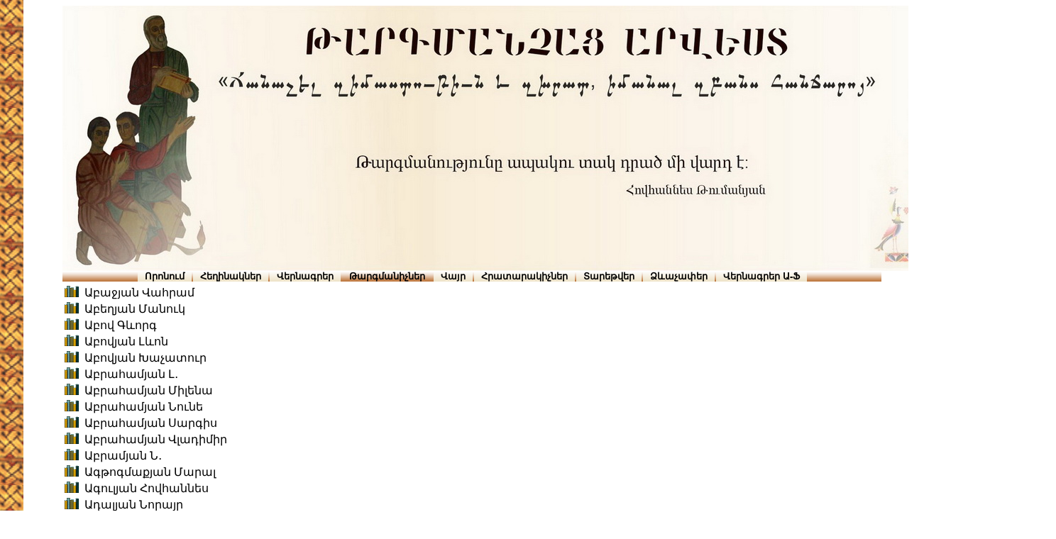

--- FILE ---
content_type: text/html; charset=utf-8
request_url: http://greenstone.flib.sci.am/gsdl/cgi-bin/library.cgi?e=q-01000-00---off-0fslgradZz-col--00-1----0-10-0---0---0direct-10---4-------0-1l--11-hy-50---20-preferences---00-3-1-00-0--4--0--0-0-11-10-0utfZz-8-00&a=d&cl=CL3
body_size: 16633
content:

<!DOCTYPE HTML PUBLIC "-//W3C//DTD HTML 4.01 Transitional//EN"
"http://www.w3.org/TR/html4/loose.dtd">

<html>
<head>
<title>Թարգմանիչներ</title>
<meta name="Greenstone տարբարակի համարը" content="2.85rc2" >

  <script type="text/javascript" src="/gsdl/web/script/gsajaxapi.js"></script>

  <script language="javascript" type="text/javascript">
    function gsdefined(val) 
    {
       return (typeof(val) != "undefined");
    }

    var gsapi = new GSAjaxAPI("/gsdl/cgi-bin/library.cgi","fslgrad-col");
  </script>





<script language="javascript" type="text/javascript">

   function appendUsernameArgs(id,addOn)
   {
     var a=document.getElementById(id);
     var url = a.getAttribute("href");
     if (url == "") {
       url = document.location.toString();
     }

     //alert("url before = " + url);

     // clear out any earlier user name/authentication values
     url = url.replace(/(&|\\?)uan=\d{0,1}/g,"");
     url = url.replace(/(&|\\?)un=[a-z0-9:\-]*/g,"");
     url = url.replace(/(&|\\?)pw=[a-z0-9:\-]*/g,"");

     //alert("url after = " + url);

     var gwcgi = "/gsdl/cgi-bin/library.cgi";

     var tailUrl = url.substr(url.length-gwcgi.length);

     url += (tailUrl == "/gsdl/cgi-bin/library.cgi") ? "?" : "&";
     url += addOn;

     //alert("url with add on = " + url);

     a.setAttribute("href",url);
   }



 var style_display_old;
 var show = true;
 var toc_top;

 function has_toc(){
     var div_nodes = document.getElementsByTagName("div");    
     for (var i=0;i < div_nodes.length ; i++ ){
          var div_node = div_nodes[i];
          if (div_node.className =="toc" && div_node.childNodes.length > 1)
             {
                 return true;
             }
      }
   
    return false;
 }

 function hide_toc(){
     var div_nodes = document.getElementsByTagName("div");    
     for (var i=0;i < div_nodes.length ; i++ ){
          var div_node = div_nodes[i];
          if (div_node.className =="toc")
             {
               style_display_old = div_node.style.display; 
               toc_top = document.getElementById("toc_top"); 
               if (toc_top)
                div_node.parentNode.insertBefore(toc_top,div_node);
                div_node.style.display = "none";
             };
      }  

 }  


 function show_toc(){
  
     var div_nodes = document.getElementsByTagName("div");    
     for (var i=0;i < div_nodes.length ; i++ ){
          var div_node = div_nodes[i];
          if (div_node.className =="toc")
             {
               div_node.style.display = style_display_old;
               if (toc_top)
                  div_node.insertBefore(toc_top,div_node.firstChild);    
              }; 
      }

 }  

  
  function switch_toc(){
     var toc_link =  document.getElementById("toc_link");
       while (toc_link.hasChildNodes()) {
       	  toc_link.removeChild(toc_link.firstChild);
	}  
    if (show){
        toc_link.appendChild(document.createTextNode('Ցույց տուր բովանդակությունը'));
        show = false;
        hide_toc(); 
    }
  else{
       toc_link.appendChild(document.createTextNode('Թաքցրու բավանդակությունը'));
      show = true;
      show_toc();
    }

  }
    
  function print_preview() {
   // Switch the stylesheet
    setActiveStyleSheet("Preview Document");
    add_print_message(); 
  }

  function add_print_message(){
     if (document.getElementById){
        var print_message = document.createElement('ul');
	    print_message.id = 'print-message'; 
            print_message.className = "printmessage";  
        
         var cancel_print_link = document.createElement('li');
         cancel_print_link.className = "cancelprint"
         cancel_print_link.onclick = function(){ cancel_print(); return false;}; 
         cancel_print_link.appendChild(document.createTextNode('Վերադարձիր բնօրինակ էջին'));
          print_message.appendChild(cancel_print_link);  

          
           var print_link = document.createElement('li');
           print_link.onclick = function(){ window.print(); return false;};
           print_link.appendChild(document.createTextNode('Տպել այս էջը'));
           print_message.appendChild(print_link); 

    if (has_toc()){  
	  var toc_link = document.createElement('li');
          toc_link.id = "toc_link";
          toc_link.onclick = function(){ switch_toc(); return false;};
          toc_link.appendChild(document.createTextNode('Թաքցրու բավանդակությունը'));                 
          print_message.appendChild(toc_link);   
         }

         //insert the print message node
         var div_nodes = document.getElementsByTagName("div");    
         for (var i=0;i < div_nodes.length ; i++ ){
            var div_node = div_nodes[i];
             if (div_node.className =="document"){         
                 var parent = div_node.parentNode;
                 parent.insertBefore(print_message,div_node);
           }
        }
     }

  }
  
 
 function cancel_print() {
	// Destroy the preview message 
   var print_message = document.getElementById('print-message');
   var parent = print_message.parentNode;
   parent.removeChild(print_message);
	
    show_toc();
    // Switch back stylesheet
    setActiveStyleSheet("default");
  }

 function setActiveStyleSheet(title) {
    var i, a, main;
    for(i=0; (a = document.getElementsByTagName("link")[i]); i++) {
      if(a.getAttribute("rel").indexOf("style") != -1
         && a.getAttribute("title")) {
        a.disabled = true;
        if(a.getAttribute("title") == title) a.disabled = false;
    }
    }
  }




</script>




   <link rel="stylesheet" href="/gsdl/web/style/style.css" type="text/css" 
    charset="UTF-8"   > 
  <link rel="alternate stylesheet" href="/gsdl/web/style/preview-document.css" 
    type="text/css" 
    title="Preview Document" charset="UTF-8" media="screen"  >
   <link rel="stylesheet" href="/gsdl/web/style/print-document.css" type="text/css"
    charset="UTF-8" media="print"  > 

<style type="text/css">
body.bgimage { background: url("/gsdl/web/images/chalk.gif") scroll repeat-y left top; }
div.navbar { background-image: url("/gsdl/web/images/bg_green.png"); }
div.divbar { background-image: url("/gsdl/web/images/bg_green.png"); }
a.navlink { background-image: url("/gsdl/web/images/bg_off.png"); }
a.navlink_sel { background-image: url("/gsdl/web/images/bg_green.png"); }
a.navlink:hover { background-image: url("/gsdl/web/images/bg_on.png"); }
p.bannertitle {background-image: url("/gsdl/web/images/banner_bg.png"); }
p.collectiontitle {background-image: url("/gsdl/web/images/banner_bg.png"); }
</style>




</head>

<body class="bgimage">

<div id="page">

<!-- page banner (_style:pagebanner_) -->
<div id="banner">
<div class="pageinfo"> 
<p class="bannerlinks"><a class="navlink" href="/gsdl/cgi-bin/library.cgi?e=d-01000-00---off-0fslgradZz-col--00-1----0-10-0---0---0direct-10---4-------0-1l--11-hy-50---20-preferences---00-3-1-00-0--4--0--0-0-11-10-0utfZz-8-00&amp;a=p&amp;p=about" title="Թերթիր ըստ Տուն ">Տուն</a><a class="navlink" href="/gsdl/cgi-bin/library.cgi?e=d-01000-00---off-0fslgradZz-col--00-1----0-10-0---0---0direct-10---4-------0-1l--11-hy-50---20-preferences---00-3-1-00-0--4--0--0-0-11-10-0utfZz-8-00&amp;a=p&amp;p=help" title="Օգնության էջ">Օգնություն</a><a class="navlink" href="/gsdl/cgi-bin/library.cgi?e=d-01000-00---off-0fslgradZz-col--00-1----0-10-0---0---0direct-10---4-------0-1l--11-hy-50---20-preferences---00-3-1-00-0--4--0--0-0-11-10-0utfZz-8-00&amp;a=p&amp;p=preferences" title="Նախընտրությունների էջ">ՆԱԽԱՊԱՏՎՈՒԹՅՈՒՆՆԵՐ</a></p>
<p class="bannertitle">Թարգմանիչներ</p>
</div>
<div class="collectimage"><a href="/gsdl/cgi-bin/library.cgi?e=d-01000-00---off-0fslgradZz-col--00-1----0-10-0---0---0direct-10---4-------0-1l--11-hy-50---20-preferences---00-3-1-00-0--4--0--0-0-11-10-0utfZz-8-00&amp;a=p&amp;p=about"><img class="icon" src="/gsdl/collect/fslgrad-col/images/targmanchac.jpg" alt="ԹԱՐԳՄԱՆՉԱՑ ԱՐՎԵՍՏ" title="ԹԱՐԳՄԱՆՉԱՑ ԱՐՎԵՍՏ"></a></div>
</div>
<div class="bannerextra"></div>
<!-- end of page banner -->





<div class="navbar">
<p class="navbar">
<!-- Navigation Bar -->
<a class="navlink" href="/gsdl/cgi-bin/library.cgi?e=d-01000-00---off-0fslgradZz-col--00-1----0-10-0---0---0direct-10---4-------0-1l--11-hy-50---20-preferences---00-3-1-00-0--4--0--0-0-11-10-0utfZz-8-00&amp;a=q" title="Որոնել հատուկ տերմիններ գտնելու համար">Որոնում</a><img src="/gsdl/web/images/spacer.gif" height="1" width="2" /><a class="navlink" href="/gsdl/cgi-bin/library.cgi?e=d-01000-00---off-0fslgradZz-col--00-1----0-10-0---0---0direct-10---4-------0-1l--11-hy-50---20-preferences---00-3-1-00-0--4--0--0-0-11-10-0utfZz-8-00&amp;a=d&amp;cl=CL1" title="Թերթիր ըստ Հեղինակ ">Հեղինակներ</a><img src="/gsdl/web/images/spacer.gif" height="1" width="2" /><a class="navlink" href="/gsdl/cgi-bin/library.cgi?e=d-01000-00---off-0fslgradZz-col--00-1----0-10-0---0---0direct-10---4-------0-1l--11-hy-50---20-preferences---00-3-1-00-0--4--0--0-0-11-10-0utfZz-8-00&amp;a=d&amp;cl=CL2" title="Թերթիր ըստ Վերնագիր ">Վերնագրեր</a><img src="/gsdl/web/images/spacer.gif" height="1" width="2" /><a class="navlink_sel">Թարգմանիչներ</a><img src="/gsdl/web/images/spacer.gif" height="1" width="2" /><a class="navlink" href="/gsdl/cgi-bin/library.cgi?e=d-01000-00---off-0fslgradZz-col--00-1----0-10-0---0---0direct-10---4-------0-1l--11-hy-50---20-preferences---00-3-1-00-0--4--0--0-0-11-10-0utfZz-8-00&amp;a=d&amp;cl=CL4" title="Թերթիր ըստ Վայր ">Վայր</a><img src="/gsdl/web/images/spacer.gif" height="1" width="2" /><a class="navlink" href="/gsdl/cgi-bin/library.cgi?e=d-01000-00---off-0fslgradZz-col--00-1----0-10-0---0---0direct-10---4-------0-1l--11-hy-50---20-preferences---00-3-1-00-0--4--0--0-0-11-10-0utfZz-8-00&amp;a=d&amp;cl=CL5" title="Թերթիր ըստ Հրատարակիչ ">Հրատարակիչներ</a><img src="/gsdl/web/images/spacer.gif" height="1" width="2" /><a class="navlink" href="/gsdl/cgi-bin/library.cgi?e=d-01000-00---off-0fslgradZz-col--00-1----0-10-0---0---0direct-10---4-------0-1l--11-hy-50---20-preferences---00-3-1-00-0--4--0--0-0-11-10-0utfZz-8-00&amp;a=d&amp;cl=CL6" title="Թերթիր ըստ Տարեթիվ ">Տարեթվեր</a><img src="/gsdl/web/images/spacer.gif" height="1" width="2" /><a class="navlink" href="/gsdl/cgi-bin/library.cgi?e=d-01000-00---off-0fslgradZz-col--00-1----0-10-0---0---0direct-10---4-------0-1l--11-hy-50---20-preferences---00-3-1-00-0--4--0--0-0-11-10-0utfZz-8-00&amp;a=d&amp;cl=CL7" title="Թերթիր ըստ Ձևաչափ ">Ձևաչափեր</a><img src="/gsdl/web/images/spacer.gif" height="1" width="2" /><a class="navlink" href="/gsdl/cgi-bin/library.cgi?e=d-01000-00---off-0fslgradZz-col--00-1----0-10-0---0---0direct-10---4-------0-1l--11-hy-50---20-preferences---00-3-1-00-0--4--0--0-0-11-10-0utfZz-8-00&amp;a=d&amp;cl=CL8" title="Թերթիր ըստ Վերնագրեր Ա-Ֆ ">Վերնագրեր Ա-Ֆ</a>
<!-- End of Navigation Bar -->

</p>
</div>






<div class="document">



<div class="top" id="CL3">
<table id="group_top" class="v_list">
<tr valign=top>
 <td valign="top"><a href="/gsdl/cgi-bin/library.cgi?e=d-01000-00---off-0fslgradZz-col--00-1----0-10-0---0---0direct-10---4-------0-1l--11-hy-50---20-preferences---00-3-1-00-0--4--0--0-0-11-10-0utfZz-8-00&amp;a=d&amp;c=fslgrad-col&amp;cl=CL3.1"><img src="/gsdl/web/images/bshelf.gif" class="icon" width=20 height=16 alt="բացիր գրադարանի այս բաժինը և դիտիր բովանդակությունը" title="բացիր գրադարանի այս բաժինը և դիտիր բովանդակությունը"></a></td> <td valign="top"></td> <td valign="top"> Աբաջյան Վահրամ 
</tr>
<tr valign=top>
 <td valign="top"><a href="/gsdl/cgi-bin/library.cgi?e=d-01000-00---off-0fslgradZz-col--00-1----0-10-0---0---0direct-10---4-------0-1l--11-hy-50---20-preferences---00-3-1-00-0--4--0--0-0-11-10-0utfZz-8-00&amp;a=d&amp;c=fslgrad-col&amp;cl=CL3.2"><img src="/gsdl/web/images/bshelf.gif" class="icon" width=20 height=16 alt="բացիր գրադարանի այս բաժինը և դիտիր բովանդակությունը" title="բացիր գրադարանի այս բաժինը և դիտիր բովանդակությունը"></a></td> <td valign="top"></td> <td valign="top"> Աբեղյան Մանուկ 
</tr>
<tr valign=top>
 <td valign="top"><a href="/gsdl/cgi-bin/library.cgi?e=d-01000-00---off-0fslgradZz-col--00-1----0-10-0---0---0direct-10---4-------0-1l--11-hy-50---20-preferences---00-3-1-00-0--4--0--0-0-11-10-0utfZz-8-00&amp;a=d&amp;c=fslgrad-col&amp;cl=CL3.3"><img src="/gsdl/web/images/bshelf.gif" class="icon" width=20 height=16 alt="բացիր գրադարանի այս բաժինը և դիտիր բովանդակությունը" title="բացիր գրադարանի այս բաժինը և դիտիր բովանդակությունը"></a></td> <td valign="top"></td> <td valign="top"> Աբով Գևորգ 
</tr>
<tr valign=top>
 <td valign="top"><a href="/gsdl/cgi-bin/library.cgi?e=d-01000-00---off-0fslgradZz-col--00-1----0-10-0---0---0direct-10---4-------0-1l--11-hy-50---20-preferences---00-3-1-00-0--4--0--0-0-11-10-0utfZz-8-00&amp;a=d&amp;c=fslgrad-col&amp;cl=CL3.4"><img src="/gsdl/web/images/bshelf.gif" class="icon" width=20 height=16 alt="բացիր գրադարանի այս բաժինը և դիտիր բովանդակությունը" title="բացիր գրադարանի այս բաժինը և դիտիր բովանդակությունը"></a></td> <td valign="top"></td> <td valign="top"> Աբովյան Լևոն 
</tr>
<tr valign=top>
 <td valign="top"><a href="/gsdl/cgi-bin/library.cgi?e=d-01000-00---off-0fslgradZz-col--00-1----0-10-0---0---0direct-10---4-------0-1l--11-hy-50---20-preferences---00-3-1-00-0--4--0--0-0-11-10-0utfZz-8-00&amp;a=d&amp;c=fslgrad-col&amp;cl=CL3.5"><img src="/gsdl/web/images/bshelf.gif" class="icon" width=20 height=16 alt="բացիր գրադարանի այս բաժինը և դիտիր բովանդակությունը" title="բացիր գրադարանի այս բաժինը և դիտիր բովանդակությունը"></a></td> <td valign="top"></td> <td valign="top"> Աբովյան Խաչատուր 
</tr>
<tr valign=top>
 <td valign="top"><a href="/gsdl/cgi-bin/library.cgi?e=d-01000-00---off-0fslgradZz-col--00-1----0-10-0---0---0direct-10---4-------0-1l--11-hy-50---20-preferences---00-3-1-00-0--4--0--0-0-11-10-0utfZz-8-00&amp;a=d&amp;c=fslgrad-col&amp;cl=CL3.6"><img src="/gsdl/web/images/bshelf.gif" class="icon" width=20 height=16 alt="բացիր գրադարանի այս բաժինը և դիտիր բովանդակությունը" title="բացիր գրադարանի այս բաժինը և դիտիր բովանդակությունը"></a></td> <td valign="top"></td> <td valign="top"> Աբրահամյան Լ․ 
</tr>
<tr valign=top>
 <td valign="top"><a href="/gsdl/cgi-bin/library.cgi?e=d-01000-00---off-0fslgradZz-col--00-1----0-10-0---0---0direct-10---4-------0-1l--11-hy-50---20-preferences---00-3-1-00-0--4--0--0-0-11-10-0utfZz-8-00&amp;a=d&amp;c=fslgrad-col&amp;cl=CL3.7"><img src="/gsdl/web/images/bshelf.gif" class="icon" width=20 height=16 alt="բացիր գրադարանի այս բաժինը և դիտիր բովանդակությունը" title="բացիր գրադարանի այս բաժինը և դիտիր բովանդակությունը"></a></td> <td valign="top"></td> <td valign="top"> Աբրահամյան Միլենա 
</tr>
<tr valign=top>
 <td valign="top"><a href="/gsdl/cgi-bin/library.cgi?e=d-01000-00---off-0fslgradZz-col--00-1----0-10-0---0---0direct-10---4-------0-1l--11-hy-50---20-preferences---00-3-1-00-0--4--0--0-0-11-10-0utfZz-8-00&amp;a=d&amp;c=fslgrad-col&amp;cl=CL3.8"><img src="/gsdl/web/images/bshelf.gif" class="icon" width=20 height=16 alt="բացիր գրադարանի այս բաժինը և դիտիր բովանդակությունը" title="բացիր գրադարանի այս բաժինը և դիտիր բովանդակությունը"></a></td> <td valign="top"></td> <td valign="top"> Աբրահամյան Նունե 
</tr>
<tr valign=top>
 <td valign="top"><a href="/gsdl/cgi-bin/library.cgi?e=d-01000-00---off-0fslgradZz-col--00-1----0-10-0---0---0direct-10---4-------0-1l--11-hy-50---20-preferences---00-3-1-00-0--4--0--0-0-11-10-0utfZz-8-00&amp;a=d&amp;c=fslgrad-col&amp;cl=CL3.9"><img src="/gsdl/web/images/bshelf.gif" class="icon" width=20 height=16 alt="բացիր գրադարանի այս բաժինը և դիտիր բովանդակությունը" title="բացիր գրադարանի այս բաժինը և դիտիր բովանդակությունը"></a></td> <td valign="top"></td> <td valign="top"> Աբրահամյան Սարգիս 
</tr>
<tr valign=top>
 <td valign="top"><a href="/gsdl/cgi-bin/library.cgi?e=d-01000-00---off-0fslgradZz-col--00-1----0-10-0---0---0direct-10---4-------0-1l--11-hy-50---20-preferences---00-3-1-00-0--4--0--0-0-11-10-0utfZz-8-00&amp;a=d&amp;c=fslgrad-col&amp;cl=CL3.10"><img src="/gsdl/web/images/bshelf.gif" class="icon" width=20 height=16 alt="բացիր գրադարանի այս բաժինը և դիտիր բովանդակությունը" title="բացիր գրադարանի այս բաժինը և դիտիր բովանդակությունը"></a></td> <td valign="top"></td> <td valign="top"> Աբրահամյան Վլադիմիր 
</tr>
<tr valign=top>
 <td valign="top"><a href="/gsdl/cgi-bin/library.cgi?e=d-01000-00---off-0fslgradZz-col--00-1----0-10-0---0---0direct-10---4-------0-1l--11-hy-50---20-preferences---00-3-1-00-0--4--0--0-0-11-10-0utfZz-8-00&amp;a=d&amp;c=fslgrad-col&amp;cl=CL3.11"><img src="/gsdl/web/images/bshelf.gif" class="icon" width=20 height=16 alt="բացիր գրադարանի այս բաժինը և դիտիր բովանդակությունը" title="բացիր գրադարանի այս բաժինը և դիտիր բովանդակությունը"></a></td> <td valign="top"></td> <td valign="top"> Աբրամյան Ն․ 
</tr>
<tr valign=top>
 <td valign="top"><a href="/gsdl/cgi-bin/library.cgi?e=d-01000-00---off-0fslgradZz-col--00-1----0-10-0---0---0direct-10---4-------0-1l--11-hy-50---20-preferences---00-3-1-00-0--4--0--0-0-11-10-0utfZz-8-00&amp;a=d&amp;c=fslgrad-col&amp;cl=CL3.12"><img src="/gsdl/web/images/bshelf.gif" class="icon" width=20 height=16 alt="բացիր գրադարանի այս բաժինը և դիտիր բովանդակությունը" title="բացիր գրադարանի այս բաժինը և դիտիր բովանդակությունը"></a></td> <td valign="top"></td> <td valign="top"> Ագթոգմաքյան Մարալ 
</tr>
<tr valign=top>
 <td valign="top"><a href="/gsdl/cgi-bin/library.cgi?e=d-01000-00---off-0fslgradZz-col--00-1----0-10-0---0---0direct-10---4-------0-1l--11-hy-50---20-preferences---00-3-1-00-0--4--0--0-0-11-10-0utfZz-8-00&amp;a=d&amp;c=fslgrad-col&amp;cl=CL3.13"><img src="/gsdl/web/images/bshelf.gif" class="icon" width=20 height=16 alt="բացիր գրադարանի այս բաժինը և դիտիր բովանդակությունը" title="բացիր գրադարանի այս բաժինը և դիտիր բովանդակությունը"></a></td> <td valign="top"></td> <td valign="top"> Ագուլյան Հովհաննես 
</tr>
<tr valign=top>
 <td valign="top"><a href="/gsdl/cgi-bin/library.cgi?e=d-01000-00---off-0fslgradZz-col--00-1----0-10-0---0---0direct-10---4-------0-1l--11-hy-50---20-preferences---00-3-1-00-0--4--0--0-0-11-10-0utfZz-8-00&amp;a=d&amp;c=fslgrad-col&amp;cl=CL3.14"><img src="/gsdl/web/images/bshelf.gif" class="icon" width=20 height=16 alt="բացիր գրադարանի այս բաժինը և դիտիր բովանդակությունը" title="բացիր գրադարանի այս բաժինը և դիտիր բովանդակությունը"></a></td> <td valign="top"></td> <td valign="top"> Ադալյան Նորայր 
</tr>
<tr valign=top>
 <td valign="top"><a href="/gsdl/cgi-bin/library.cgi?e=d-01000-00---off-0fslgradZz-col--00-1----0-10-0---0---0direct-10---4-------0-1l--11-hy-50---20-preferences---00-3-1-00-0--4--0--0-0-11-10-0utfZz-8-00&amp;a=d&amp;c=fslgrad-col&amp;cl=CL3.15"><img src="/gsdl/web/images/bshelf.gif" class="icon" width=20 height=16 alt="բացիր գրադարանի այս բաժինը և դիտիր բովանդակությունը" title="բացիր գրադարանի այս բաժինը և դիտիր բովանդակությունը"></a></td> <td valign="top"></td> <td valign="top"> Ադամյան Հայկազ 
</tr>
<tr valign=top>
 <td valign="top"><a href="/gsdl/cgi-bin/library.cgi?e=d-01000-00---off-0fslgradZz-col--00-1----0-10-0---0---0direct-10---4-------0-1l--11-hy-50---20-preferences---00-3-1-00-0--4--0--0-0-11-10-0utfZz-8-00&amp;a=d&amp;c=fslgrad-col&amp;cl=CL3.16"><img src="/gsdl/web/images/bshelf.gif" class="icon" width=20 height=16 alt="բացիր գրադարանի այս բաժինը և դիտիր բովանդակությունը" title="բացիր գրադարանի այս բաժինը և դիտիր բովանդակությունը"></a></td> <td valign="top"></td> <td valign="top"> Ադամյան Նորա 
</tr>
<tr valign=top>
 <td valign="top"><a href="/gsdl/cgi-bin/library.cgi?e=d-01000-00---off-0fslgradZz-col--00-1----0-10-0---0---0direct-10---4-------0-1l--11-hy-50---20-preferences---00-3-1-00-0--4--0--0-0-11-10-0utfZz-8-00&amp;a=d&amp;c=fslgrad-col&amp;cl=CL3.17"><img src="/gsdl/web/images/bshelf.gif" class="icon" width=20 height=16 alt="բացիր գրադարանի այս բաժինը և դիտիր բովանդակությունը" title="բացիր գրադարանի այս բաժինը և դիտիր բովանդակությունը"></a></td> <td valign="top"></td> <td valign="top"> Ադյան Լևոն 
</tr>
<tr valign=top>
 <td valign="top"><a href="/gsdl/cgi-bin/library.cgi?e=d-01000-00---off-0fslgradZz-col--00-1----0-10-0---0---0direct-10---4-------0-1l--11-hy-50---20-preferences---00-3-1-00-0--4--0--0-0-11-10-0utfZz-8-00&amp;a=d&amp;c=fslgrad-col&amp;cl=CL3.18"><img src="/gsdl/web/images/bshelf.gif" class="icon" width=20 height=16 alt="բացիր գրադարանի այս բաժինը և դիտիր բովանդակությունը" title="բացիր գրադարանի այս բաժինը և դիտիր բովանդակությունը"></a></td> <td valign="top"></td> <td valign="top"> Ազատյան Թորոս 
</tr>
<tr valign=top>
 <td valign="top"><a href="/gsdl/cgi-bin/library.cgi?e=d-01000-00---off-0fslgradZz-col--00-1----0-10-0---0---0direct-10---4-------0-1l--11-hy-50---20-preferences---00-3-1-00-0--4--0--0-0-11-10-0utfZz-8-00&amp;a=d&amp;c=fslgrad-col&amp;cl=CL3.19"><img src="/gsdl/web/images/bshelf.gif" class="icon" width=20 height=16 alt="բացիր գրադարանի այս բաժինը և դիտիր բովանդակությունը" title="բացիր գրադարանի այս բաժինը և դիտիր բովանդակությունը"></a></td> <td valign="top"></td> <td valign="top"> Ազարյան Կ․ 
</tr>
<tr valign=top>
 <td valign="top"><a href="/gsdl/cgi-bin/library.cgi?e=d-01000-00---off-0fslgradZz-col--00-1----0-10-0---0---0direct-10---4-------0-1l--11-hy-50---20-preferences---00-3-1-00-0--4--0--0-0-11-10-0utfZz-8-00&amp;a=d&amp;c=fslgrad-col&amp;cl=CL3.20"><img src="/gsdl/web/images/bshelf.gif" class="icon" width=20 height=16 alt="բացիր գրադարանի այս բաժինը և դիտիր բովանդակությունը" title="բացիր գրադարանի այս բաժինը և դիտիր բովանդակությունը"></a></td> <td valign="top"></td> <td valign="top"> Ազիզյան Ռուզան 
</tr>
<tr valign=top>
 <td valign="top"><a href="/gsdl/cgi-bin/library.cgi?e=d-01000-00---off-0fslgradZz-col--00-1----0-10-0---0---0direct-10---4-------0-1l--11-hy-50---20-preferences---00-3-1-00-0--4--0--0-0-11-10-0utfZz-8-00&amp;a=d&amp;c=fslgrad-col&amp;cl=CL3.21"><img src="/gsdl/web/images/bshelf.gif" class="icon" width=20 height=16 alt="բացիր գրադարանի այս բաժինը և դիտիր բովանդակությունը" title="բացիր գրադարանի այս բաժինը և դիտիր բովանդակությունը"></a></td> <td valign="top"></td> <td valign="top"> Աթաբեկյան Աստղիկ 
</tr>
<tr valign=top>
 <td valign="top"><a href="/gsdl/cgi-bin/library.cgi?e=d-01000-00---off-0fslgradZz-col--00-1----0-10-0---0---0direct-10---4-------0-1l--11-hy-50---20-preferences---00-3-1-00-0--4--0--0-0-11-10-0utfZz-8-00&amp;a=d&amp;c=fslgrad-col&amp;cl=CL3.22"><img src="/gsdl/web/images/bshelf.gif" class="icon" width=20 height=16 alt="բացիր գրադարանի այս բաժինը և դիտիր բովանդակությունը" title="բացիր գրադարանի այս բաժինը և դիտիր բովանդակությունը"></a></td> <td valign="top"></td> <td valign="top"> Աթաբեկյան Արփի 
</tr>
<tr valign=top>
 <td valign="top"><a href="/gsdl/cgi-bin/library.cgi?e=d-01000-00---off-0fslgradZz-col--00-1----0-10-0---0---0direct-10---4-------0-1l--11-hy-50---20-preferences---00-3-1-00-0--4--0--0-0-11-10-0utfZz-8-00&amp;a=d&amp;c=fslgrad-col&amp;cl=CL3.23"><img src="/gsdl/web/images/bshelf.gif" class="icon" width=20 height=16 alt="բացիր գրադարանի այս բաժինը և դիտիր բովանդակությունը" title="բացիր գրադարանի այս բաժինը և դիտիր բովանդակությունը"></a></td> <td valign="top"></td> <td valign="top"> Աթաբեկյան Ներսես 
</tr>
<tr valign=top>
 <td valign="top"><a href="/gsdl/cgi-bin/library.cgi?e=d-01000-00---off-0fslgradZz-col--00-1----0-10-0---0---0direct-10---4-------0-1l--11-hy-50---20-preferences---00-3-1-00-0--4--0--0-0-11-10-0utfZz-8-00&amp;a=d&amp;c=fslgrad-col&amp;cl=CL3.24"><img src="/gsdl/web/images/bshelf.gif" class="icon" width=20 height=16 alt="բացիր գրադարանի այս բաժինը և դիտիր բովանդակությունը" title="բացիր գրադարանի այս բաժինը և դիտիր բովանդակությունը"></a></td> <td valign="top"></td> <td valign="top"> Աթայան Արշակ 
</tr>
<tr valign=top>
 <td valign="top"><a href="/gsdl/cgi-bin/library.cgi?e=d-01000-00---off-0fslgradZz-col--00-1----0-10-0---0---0direct-10---4-------0-1l--11-hy-50---20-preferences---00-3-1-00-0--4--0--0-0-11-10-0utfZz-8-00&amp;a=d&amp;c=fslgrad-col&amp;cl=CL3.25"><img src="/gsdl/web/images/bshelf.gif" class="icon" width=20 height=16 alt="բացիր գրադարանի այս բաժինը և դիտիր բովանդակությունը" title="բացիր գրադարանի այս բաժինը և դիտիր բովանդակությունը"></a></td> <td valign="top"></td> <td valign="top"> Աթայան Էդվարդ 
</tr>
<tr valign=top>
 <td valign="top"><a href="/gsdl/cgi-bin/library.cgi?e=d-01000-00---off-0fslgradZz-col--00-1----0-10-0---0---0direct-10---4-------0-1l--11-hy-50---20-preferences---00-3-1-00-0--4--0--0-0-11-10-0utfZz-8-00&amp;a=d&amp;c=fslgrad-col&amp;cl=CL3.26"><img src="/gsdl/web/images/bshelf.gif" class="icon" width=20 height=16 alt="բացիր գրադարանի այս բաժինը և դիտիր բովանդակությունը" title="բացիր գրադարանի այս բաժինը և դիտիր բովանդակությունը"></a></td> <td valign="top"></td> <td valign="top"> Աթիկյան Գոհար 
</tr>
<tr valign=top>
 <td valign="top"><a href="/gsdl/cgi-bin/library.cgi?e=d-01000-00---off-0fslgradZz-col--00-1----0-10-0---0---0direct-10---4-------0-1l--11-hy-50---20-preferences---00-3-1-00-0--4--0--0-0-11-10-0utfZz-8-00&amp;a=d&amp;c=fslgrad-col&amp;cl=CL3.27"><img src="/gsdl/web/images/bshelf.gif" class="icon" width=20 height=16 alt="բացիր գրադարանի այս բաժինը և դիտիր բովանդակությունը" title="բացիր գրադարանի այս բաժինը և դիտիր բովանդակությունը"></a></td> <td valign="top"></td> <td valign="top"> Ալագյոզյան Գևորգ 
</tr>
<tr valign=top>
 <td valign="top"><a href="/gsdl/cgi-bin/library.cgi?e=d-01000-00---off-0fslgradZz-col--00-1----0-10-0---0---0direct-10---4-------0-1l--11-hy-50---20-preferences---00-3-1-00-0--4--0--0-0-11-10-0utfZz-8-00&amp;a=d&amp;c=fslgrad-col&amp;cl=CL3.28"><img src="/gsdl/web/images/bshelf.gif" class="icon" width=20 height=16 alt="բացիր գրադարանի այս բաժինը և դիտիր բովանդակությունը" title="բացիր գրադարանի այս բաժինը և դիտիր բովանդակությունը"></a></td> <td valign="top"></td> <td valign="top"> Ալազան Վահրամ 
</tr>
<tr valign=top>
 <td valign="top"><a href="/gsdl/cgi-bin/library.cgi?e=d-01000-00---off-0fslgradZz-col--00-1----0-10-0---0---0direct-10---4-------0-1l--11-hy-50---20-preferences---00-3-1-00-0--4--0--0-0-11-10-0utfZz-8-00&amp;a=d&amp;c=fslgrad-col&amp;cl=CL3.29"><img src="/gsdl/web/images/bshelf.gif" class="icon" width=20 height=16 alt="բացիր գրադարանի այս բաժինը և դիտիր բովանդակությունը" title="բացիր գրադարանի այս բաժինը և դիտիր բովանդակությունը"></a></td> <td valign="top"></td> <td valign="top"> Ալաջաջյան Ստեփան 
</tr>
<tr valign=top>
 <td valign="top"><a href="/gsdl/cgi-bin/library.cgi?e=d-01000-00---off-0fslgradZz-col--00-1----0-10-0---0---0direct-10---4-------0-1l--11-hy-50---20-preferences---00-3-1-00-0--4--0--0-0-11-10-0utfZz-8-00&amp;a=d&amp;c=fslgrad-col&amp;cl=CL3.30"><img src="/gsdl/web/images/bshelf.gif" class="icon" width=20 height=16 alt="բացիր գրադարանի այս բաժինը և դիտիր բովանդակությունը" title="բացիր գրադարանի այս բաժինը և դիտիր բովանդակությունը"></a></td> <td valign="top"></td> <td valign="top"> Ալեմյան Սարգիս 
</tr>
<tr valign=top>
 <td valign="top"><a href="/gsdl/cgi-bin/library.cgi?e=d-01000-00---off-0fslgradZz-col--00-1----0-10-0---0---0direct-10---4-------0-1l--11-hy-50---20-preferences---00-3-1-00-0--4--0--0-0-11-10-0utfZz-8-00&amp;a=d&amp;c=fslgrad-col&amp;cl=CL3.31"><img src="/gsdl/web/images/bshelf.gif" class="icon" width=20 height=16 alt="բացիր գրադարանի այս բաժինը և դիտիր բովանդակությունը" title="բացիր գրադարանի այս բաժինը և դիտիր բովանդակությունը"></a></td> <td valign="top"></td> <td valign="top"> Ալեքյան Հ․ 
</tr>
<tr valign=top>
 <td valign="top"><a href="/gsdl/cgi-bin/library.cgi?e=d-01000-00---off-0fslgradZz-col--00-1----0-10-0---0---0direct-10---4-------0-1l--11-hy-50---20-preferences---00-3-1-00-0--4--0--0-0-11-10-0utfZz-8-00&amp;a=d&amp;c=fslgrad-col&amp;cl=CL3.32"><img src="/gsdl/web/images/bshelf.gif" class="icon" width=20 height=16 alt="բացիր գրադարանի այս բաժինը և դիտիր բովանդակությունը" title="բացիր գրադարանի այս բաժինը և դիտիր բովանդակությունը"></a></td> <td valign="top"></td> <td valign="top"> Ալեքսանյան Ամալյա 
</tr>
<tr valign=top>
 <td valign="top"><a href="/gsdl/cgi-bin/library.cgi?e=d-01000-00---off-0fslgradZz-col--00-1----0-10-0---0---0direct-10---4-------0-1l--11-hy-50---20-preferences---00-3-1-00-0--4--0--0-0-11-10-0utfZz-8-00&amp;a=d&amp;c=fslgrad-col&amp;cl=CL3.33"><img src="/gsdl/web/images/bshelf.gif" class="icon" width=20 height=16 alt="բացիր գրադարանի այս բաժինը և դիտիր բովանդակությունը" title="բացիր գրադարանի այս բաժինը և դիտիր բովանդակությունը"></a></td> <td valign="top"></td> <td valign="top"> Ալեքսանյան Աշոտ 
</tr>
<tr valign=top>
 <td valign="top"><a href="/gsdl/cgi-bin/library.cgi?e=d-01000-00---off-0fslgradZz-col--00-1----0-10-0---0---0direct-10---4-------0-1l--11-hy-50---20-preferences---00-3-1-00-0--4--0--0-0-11-10-0utfZz-8-00&amp;a=d&amp;c=fslgrad-col&amp;cl=CL3.34"><img src="/gsdl/web/images/bshelf.gif" class="icon" width=20 height=16 alt="բացիր գրադարանի այս բաժինը և դիտիր բովանդակությունը" title="բացիր գրադարանի այս բաժինը և դիտիր բովանդակությունը"></a></td> <td valign="top"></td> <td valign="top"> Ալեքսանյան Հրանտ 
</tr>
<tr valign=top>
 <td valign="top"><a href="/gsdl/cgi-bin/library.cgi?e=d-01000-00---off-0fslgradZz-col--00-1----0-10-0---0---0direct-10---4-------0-1l--11-hy-50---20-preferences---00-3-1-00-0--4--0--0-0-11-10-0utfZz-8-00&amp;a=d&amp;c=fslgrad-col&amp;cl=CL3.35"><img src="/gsdl/web/images/bshelf.gif" class="icon" width=20 height=16 alt="բացիր գրադարանի այս բաժինը և դիտիր բովանդակությունը" title="բացիր գրադարանի այս բաժինը և դիտիր բովանդակությունը"></a></td> <td valign="top"></td> <td valign="top"> Ալեքսանյան Վառլեն 
</tr>
<tr valign=top>
 <td valign="top"><a href="/gsdl/cgi-bin/library.cgi?e=d-01000-00---off-0fslgradZz-col--00-1----0-10-0---0---0direct-10---4-------0-1l--11-hy-50---20-preferences---00-3-1-00-0--4--0--0-0-11-10-0utfZz-8-00&amp;a=d&amp;c=fslgrad-col&amp;cl=CL3.36"><img src="/gsdl/web/images/bshelf.gif" class="icon" width=20 height=16 alt="բացիր գրադարանի այս բաժինը և դիտիր բովանդակությունը" title="բացիր գրադարանի այս բաժինը և դիտիր բովանդակությունը"></a></td> <td valign="top"></td> <td valign="top"> Ալիքյան Աբրահամ 
</tr>
<tr valign=top>
 <td valign="top"><a href="/gsdl/cgi-bin/library.cgi?e=d-01000-00---off-0fslgradZz-col--00-1----0-10-0---0---0direct-10---4-------0-1l--11-hy-50---20-preferences---00-3-1-00-0--4--0--0-0-11-10-0utfZz-8-00&amp;a=d&amp;c=fslgrad-col&amp;cl=CL3.37"><img src="/gsdl/web/images/bshelf.gif" class="icon" width=20 height=16 alt="բացիր գրադարանի այս բաժինը և դիտիր բովանդակությունը" title="բացիր գրադարանի այս բաժինը և դիտիր բովանդակությունը"></a></td> <td valign="top"></td> <td valign="top"> Աղայան Ղազարոս 
</tr>
<tr valign=top>
 <td valign="top"><a href="/gsdl/cgi-bin/library.cgi?e=d-01000-00---off-0fslgradZz-col--00-1----0-10-0---0---0direct-10---4-------0-1l--11-hy-50---20-preferences---00-3-1-00-0--4--0--0-0-11-10-0utfZz-8-00&amp;a=d&amp;c=fslgrad-col&amp;cl=CL3.38"><img src="/gsdl/web/images/bshelf.gif" class="icon" width=20 height=16 alt="բացիր գրադարանի այս բաժինը և դիտիր բովանդակությունը" title="բացիր գրադարանի այս բաժինը և դիտիր բովանդակությունը"></a></td> <td valign="top"></td> <td valign="top"> Աղաջանյան Գևորգ 
</tr>
<tr valign=top>
 <td valign="top"><a href="/gsdl/cgi-bin/library.cgi?e=d-01000-00---off-0fslgradZz-col--00-1----0-10-0---0---0direct-10---4-------0-1l--11-hy-50---20-preferences---00-3-1-00-0--4--0--0-0-11-10-0utfZz-8-00&amp;a=d&amp;c=fslgrad-col&amp;cl=CL3.39"><img src="/gsdl/web/images/bshelf.gif" class="icon" width=20 height=16 alt="բացիր գրադարանի այս բաժինը և դիտիր բովանդակությունը" title="բացիր գրադարանի այս բաժինը և դիտիր բովանդակությունը"></a></td> <td valign="top"></td> <td valign="top"> Աղասյան Վարսենիկ 
</tr>
<tr valign=top>
 <td valign="top"><a href="/gsdl/cgi-bin/library.cgi?e=d-01000-00---off-0fslgradZz-col--00-1----0-10-0---0---0direct-10---4-------0-1l--11-hy-50---20-preferences---00-3-1-00-0--4--0--0-0-11-10-0utfZz-8-00&amp;a=d&amp;c=fslgrad-col&amp;cl=CL3.40"><img src="/gsdl/web/images/bshelf.gif" class="icon" width=20 height=16 alt="բացիր գրադարանի այս բաժինը և դիտիր բովանդակությունը" title="բացիր գրադարանի այս բաժինը և դիտիր բովանդակությունը"></a></td> <td valign="top"></td> <td valign="top"> Աղավնի 
</tr>
<tr valign=top>
 <td valign="top"><a href="/gsdl/cgi-bin/library.cgi?e=d-01000-00---off-0fslgradZz-col--00-1----0-10-0---0---0direct-10---4-------0-1l--11-hy-50---20-preferences---00-3-1-00-0--4--0--0-0-11-10-0utfZz-8-00&amp;a=d&amp;c=fslgrad-col&amp;cl=CL3.41"><img src="/gsdl/web/images/bshelf.gif" class="icon" width=20 height=16 alt="բացիր գրադարանի այս բաժինը և դիտիր բովանդակությունը" title="բացիր գրադարանի այս բաժինը և դիտիր բովանդակությունը"></a></td> <td valign="top"></td> <td valign="top"> Ամարյան Վազգեն 
</tr>
<tr valign=top>
 <td valign="top"><a href="/gsdl/cgi-bin/library.cgi?e=d-01000-00---off-0fslgradZz-col--00-1----0-10-0---0---0direct-10---4-------0-1l--11-hy-50---20-preferences---00-3-1-00-0--4--0--0-0-11-10-0utfZz-8-00&amp;a=d&amp;c=fslgrad-col&amp;cl=CL3.42"><img src="/gsdl/web/images/bshelf.gif" class="icon" width=20 height=16 alt="բացիր գրադարանի այս բաժինը և դիտիր բովանդակությունը" title="բացիր գրադարանի այս բաժինը և դիտիր բովանդակությունը"></a></td> <td valign="top"></td> <td valign="top"> Ամիրաղյան Հասմիկ 
</tr>
<tr valign=top>
 <td valign="top"><a href="/gsdl/cgi-bin/library.cgi?e=d-01000-00---off-0fslgradZz-col--00-1----0-10-0---0---0direct-10---4-------0-1l--11-hy-50---20-preferences---00-3-1-00-0--4--0--0-0-11-10-0utfZz-8-00&amp;a=d&amp;c=fslgrad-col&amp;cl=CL3.43"><img src="/gsdl/web/images/bshelf.gif" class="icon" width=20 height=16 alt="բացիր գրադարանի այս բաժինը և դիտիր բովանդակությունը" title="բացիր գրադարանի այս բաժինը և դիտիր բովանդակությունը"></a></td> <td valign="top"></td> <td valign="top"> Ամիրաղյան Ռուզան 
</tr>
<tr valign=top>
 <td valign="top"><a href="/gsdl/cgi-bin/library.cgi?e=d-01000-00---off-0fslgradZz-col--00-1----0-10-0---0---0direct-10---4-------0-1l--11-hy-50---20-preferences---00-3-1-00-0--4--0--0-0-11-10-0utfZz-8-00&amp;a=d&amp;c=fslgrad-col&amp;cl=CL3.44"><img src="/gsdl/web/images/bshelf.gif" class="icon" width=20 height=16 alt="բացիր գրադարանի այս բաժինը և դիտիր բովանդակությունը" title="բացիր գրադարանի այս բաժինը և դիտիր բովանդակությունը"></a></td> <td valign="top"></td> <td valign="top"> Այունց Սոնա 
</tr>
<tr valign=top>
 <td valign="top"><a href="/gsdl/cgi-bin/library.cgi?e=d-01000-00---off-0fslgradZz-col--00-1----0-10-0---0---0direct-10---4-------0-1l--11-hy-50---20-preferences---00-3-1-00-0--4--0--0-0-11-10-0utfZz-8-00&amp;a=d&amp;c=fslgrad-col&amp;cl=CL3.45"><img src="/gsdl/web/images/bshelf.gif" class="icon" width=20 height=16 alt="բացիր գրադարանի այս բաժինը և դիտիր բովանդակությունը" title="բացիր գրադարանի այս բաժինը և դիտիր բովանդակությունը"></a></td> <td valign="top"></td> <td valign="top"> Այսբերգ Լարիսա 
</tr>
<tr valign=top>
 <td valign="top"><a href="/gsdl/cgi-bin/library.cgi?e=d-01000-00---off-0fslgradZz-col--00-1----0-10-0---0---0direct-10---4-------0-1l--11-hy-50---20-preferences---00-3-1-00-0--4--0--0-0-11-10-0utfZz-8-00&amp;a=d&amp;c=fslgrad-col&amp;cl=CL3.46"><img src="/gsdl/web/images/bshelf.gif" class="icon" width=20 height=16 alt="բացիր գրադարանի այս բաժինը և դիտիր բովանդակությունը" title="բացիր գրադարանի այս բաժինը և դիտիր բովանդակությունը"></a></td> <td valign="top"></td> <td valign="top"> Այվազյան Աղասի 
</tr>
<tr valign=top>
 <td valign="top"><a href="/gsdl/cgi-bin/library.cgi?e=d-01000-00---off-0fslgradZz-col--00-1----0-10-0---0---0direct-10---4-------0-1l--11-hy-50---20-preferences---00-3-1-00-0--4--0--0-0-11-10-0utfZz-8-00&amp;a=d&amp;c=fslgrad-col&amp;cl=CL3.47"><img src="/gsdl/web/images/bshelf.gif" class="icon" width=20 height=16 alt="բացիր գրադարանի այս բաժինը և դիտիր բովանդակությունը" title="բացիր գրադարանի այս բաժինը և դիտիր բովանդակությունը"></a></td> <td valign="top"></td> <td valign="top"> Այվազյան Գայանե 
</tr>
<tr valign=top>
 <td valign="top"><a href="/gsdl/cgi-bin/library.cgi?e=d-01000-00---off-0fslgradZz-col--00-1----0-10-0---0---0direct-10---4-------0-1l--11-hy-50---20-preferences---00-3-1-00-0--4--0--0-0-11-10-0utfZz-8-00&amp;a=d&amp;c=fslgrad-col&amp;cl=CL3.48"><img src="/gsdl/web/images/bshelf.gif" class="icon" width=20 height=16 alt="բացիր գրադարանի այս բաժինը և դիտիր բովանդակությունը" title="բացիր գրադարանի այս բաժինը և դիտիր բովանդակությունը"></a></td> <td valign="top"></td> <td valign="top"> Այվազյան Էթերի 
</tr>
<tr valign=top>
 <td valign="top"><a href="/gsdl/cgi-bin/library.cgi?e=d-01000-00---off-0fslgradZz-col--00-1----0-10-0---0---0direct-10---4-------0-1l--11-hy-50---20-preferences---00-3-1-00-0--4--0--0-0-11-10-0utfZz-8-00&amp;a=d&amp;c=fslgrad-col&amp;cl=CL3.49"><img src="/gsdl/web/images/bshelf.gif" class="icon" width=20 height=16 alt="բացիր գրադարանի այս բաժինը և դիտիր բովանդակությունը" title="բացիր գրադարանի այս բաժինը և դիտիր բովանդակությունը"></a></td> <td valign="top"></td> <td valign="top"> Այվազյան Հ. 
</tr>
<tr valign=top>
 <td valign="top"><a href="/gsdl/cgi-bin/library.cgi?e=d-01000-00---off-0fslgradZz-col--00-1----0-10-0---0---0direct-10---4-------0-1l--11-hy-50---20-preferences---00-3-1-00-0--4--0--0-0-11-10-0utfZz-8-00&amp;a=d&amp;c=fslgrad-col&amp;cl=CL3.50"><img src="/gsdl/web/images/bshelf.gif" class="icon" width=20 height=16 alt="բացիր գրադարանի այս բաժինը և դիտիր բովանդակությունը" title="բացիր գրադարանի այս բաժինը և դիտիր բովանդակությունը"></a></td> <td valign="top"></td> <td valign="top"> Այվազյան Հովհաննես 
</tr>
<tr valign=top>
 <td valign="top"><a href="/gsdl/cgi-bin/library.cgi?e=d-01000-00---off-0fslgradZz-col--00-1----0-10-0---0---0direct-10---4-------0-1l--11-hy-50---20-preferences---00-3-1-00-0--4--0--0-0-11-10-0utfZz-8-00&amp;a=d&amp;c=fslgrad-col&amp;cl=CL3.51"><img src="/gsdl/web/images/bshelf.gif" class="icon" width=20 height=16 alt="բացիր գրադարանի այս բաժինը և դիտիր բովանդակությունը" title="բացիր գրադարանի այս բաժինը և դիտիր բովանդակությունը"></a></td> <td valign="top"></td> <td valign="top"> Այվազյան Ռ․ 
</tr>
<tr valign=top>
 <td valign="top"><a href="/gsdl/cgi-bin/library.cgi?e=d-01000-00---off-0fslgradZz-col--00-1----0-10-0---0---0direct-10---4-------0-1l--11-hy-50---20-preferences---00-3-1-00-0--4--0--0-0-11-10-0utfZz-8-00&amp;a=d&amp;c=fslgrad-col&amp;cl=CL3.52"><img src="/gsdl/web/images/bshelf.gif" class="icon" width=20 height=16 alt="բացիր գրադարանի այս բաժինը և դիտիր բովանդակությունը" title="բացիր գրադարանի այս բաժինը և դիտիր բովանդակությունը"></a></td> <td valign="top"></td> <td valign="top"> Անանյան Լևոն 
</tr>
<tr valign=top>
 <td valign="top"><a href="/gsdl/cgi-bin/library.cgi?e=d-01000-00---off-0fslgradZz-col--00-1----0-10-0---0---0direct-10---4-------0-1l--11-hy-50---20-preferences---00-3-1-00-0--4--0--0-0-11-10-0utfZz-8-00&amp;a=d&amp;c=fslgrad-col&amp;cl=CL3.53"><img src="/gsdl/web/images/bshelf.gif" class="icon" width=20 height=16 alt="բացիր գրադարանի այս բաժինը և դիտիր բովանդակությունը" title="բացիր գրադարանի այս բաժինը և դիտիր բովանդակությունը"></a></td> <td valign="top"></td> <td valign="top"> Անգելովա Անտուանետա 
</tr>
<tr valign=top>
 <td valign="top"><a href="/gsdl/cgi-bin/library.cgi?e=d-01000-00---off-0fslgradZz-col--00-1----0-10-0---0---0direct-10---4-------0-1l--11-hy-50---20-preferences---00-3-1-00-0--4--0--0-0-11-10-0utfZz-8-00&amp;a=d&amp;c=fslgrad-col&amp;cl=CL3.54"><img src="/gsdl/web/images/bshelf.gif" class="icon" width=20 height=16 alt="բացիր գրադարանի այս բաժինը և դիտիր բովանդակությունը" title="բացիր գրադարանի այս բաժինը և դիտիր բովանդակությունը"></a></td> <td valign="top"></td> <td valign="top"> Անտոնյան Անի 
</tr>
<tr valign=top>
 <td valign="top"><a href="/gsdl/cgi-bin/library.cgi?e=d-01000-00---off-0fslgradZz-col--00-1----0-10-0---0---0direct-10---4-------0-1l--11-hy-50---20-preferences---00-3-1-00-0--4--0--0-0-11-10-0utfZz-8-00&amp;a=d&amp;c=fslgrad-col&amp;cl=CL3.55"><img src="/gsdl/web/images/bshelf.gif" class="icon" width=20 height=16 alt="բացիր գրադարանի այս բաժինը և դիտիր բովանդակությունը" title="բացիր գրադարանի այս բաժինը և դիտիր բովանդակությունը"></a></td> <td valign="top"></td> <td valign="top"> Անտոնյան Նիկոլայ 
</tr>
<tr valign=top>
 <td valign="top"><a href="/gsdl/cgi-bin/library.cgi?e=d-01000-00---off-0fslgradZz-col--00-1----0-10-0---0---0direct-10---4-------0-1l--11-hy-50---20-preferences---00-3-1-00-0--4--0--0-0-11-10-0utfZz-8-00&amp;a=d&amp;c=fslgrad-col&amp;cl=CL3.56"><img src="/gsdl/web/images/bshelf.gif" class="icon" width=20 height=16 alt="բացիր գրադարանի այս բաժինը և դիտիր բովանդակությունը" title="բացիր գրադարանի այս բաժինը և դիտիր բովանդակությունը"></a></td> <td valign="top"></td> <td valign="top"> Աշուղյան Կարինե 
</tr>
<tr valign=top>
 <td valign="top"><a href="/gsdl/cgi-bin/library.cgi?e=d-01000-00---off-0fslgradZz-col--00-1----0-10-0---0---0direct-10---4-------0-1l--11-hy-50---20-preferences---00-3-1-00-0--4--0--0-0-11-10-0utfZz-8-00&amp;a=d&amp;c=fslgrad-col&amp;cl=CL3.57"><img src="/gsdl/web/images/bshelf.gif" class="icon" width=20 height=16 alt="բացիր գրադարանի այս բաժինը և դիտիր բովանդակությունը" title="բացիր գրադարանի այս բաժինը և դիտիր բովանդակությունը"></a></td> <td valign="top"></td> <td valign="top"> Ապրեսյան Մարիաննա 
</tr>
<tr valign=top>
 <td valign="top"><a href="/gsdl/cgi-bin/library.cgi?e=d-01000-00---off-0fslgradZz-col--00-1----0-10-0---0---0direct-10---4-------0-1l--11-hy-50---20-preferences---00-3-1-00-0--4--0--0-0-11-10-0utfZz-8-00&amp;a=d&amp;c=fslgrad-col&amp;cl=CL3.58"><img src="/gsdl/web/images/bshelf.gif" class="icon" width=20 height=16 alt="բացիր գրադարանի այս բաժինը և դիտիր բովանդակությունը" title="բացիր գրադարանի այս բաժինը և դիտիր բովանդակությունը"></a></td> <td valign="top"></td> <td valign="top"> Առաքելյան Աշոտ 
</tr>
<tr valign=top>
 <td valign="top"><a href="/gsdl/cgi-bin/library.cgi?e=d-01000-00---off-0fslgradZz-col--00-1----0-10-0---0---0direct-10---4-------0-1l--11-hy-50---20-preferences---00-3-1-00-0--4--0--0-0-11-10-0utfZz-8-00&amp;a=d&amp;c=fslgrad-col&amp;cl=CL3.59"><img src="/gsdl/web/images/bshelf.gif" class="icon" width=20 height=16 alt="բացիր գրադարանի այս բաժինը և դիտիր բովանդակությունը" title="բացիր գրադարանի այս բաժինը և դիտիր բովանդակությունը"></a></td> <td valign="top"></td> <td valign="top"> Առաքելյան Արա 
</tr>
<tr valign=top>
 <td valign="top"><a href="/gsdl/cgi-bin/library.cgi?e=d-01000-00---off-0fslgradZz-col--00-1----0-10-0---0---0direct-10---4-------0-1l--11-hy-50---20-preferences---00-3-1-00-0--4--0--0-0-11-10-0utfZz-8-00&amp;a=d&amp;c=fslgrad-col&amp;cl=CL3.60"><img src="/gsdl/web/images/bshelf.gif" class="icon" width=20 height=16 alt="բացիր գրադարանի այս բաժինը և դիտիր բովանդակությունը" title="բացիր գրադարանի այս բաժինը և դիտիր բովանդակությունը"></a></td> <td valign="top"></td> <td valign="top"> Առաքելյան Երջանիկ 
</tr>
<tr valign=top>
 <td valign="top"><a href="/gsdl/cgi-bin/library.cgi?e=d-01000-00---off-0fslgradZz-col--00-1----0-10-0---0---0direct-10---4-------0-1l--11-hy-50---20-preferences---00-3-1-00-0--4--0--0-0-11-10-0utfZz-8-00&amp;a=d&amp;c=fslgrad-col&amp;cl=CL3.61"><img src="/gsdl/web/images/bshelf.gif" class="icon" width=20 height=16 alt="բացիր գրադարանի այս բաժինը և դիտիր բովանդակությունը" title="բացիր գրադարանի այս բաժինը և դիտիր բովանդակությունը"></a></td> <td valign="top"></td> <td valign="top"> Առաքելյան Մարգարիտ 
</tr>
<tr valign=top>
 <td valign="top"><a href="/gsdl/cgi-bin/library.cgi?e=d-01000-00---off-0fslgradZz-col--00-1----0-10-0---0---0direct-10---4-------0-1l--11-hy-50---20-preferences---00-3-1-00-0--4--0--0-0-11-10-0utfZz-8-00&amp;a=d&amp;c=fslgrad-col&amp;cl=CL3.62"><img src="/gsdl/web/images/bshelf.gif" class="icon" width=20 height=16 alt="բացիր գրադարանի այս բաժինը և դիտիր բովանդակությունը" title="բացիր գրադարանի այս բաժինը և դիտիր բովանդակությունը"></a></td> <td valign="top"></td> <td valign="top"> Առաքելյան Վազգեն 
</tr>
<tr valign=top>
 <td valign="top"><a href="/gsdl/cgi-bin/library.cgi?e=d-01000-00---off-0fslgradZz-col--00-1----0-10-0---0---0direct-10---4-------0-1l--11-hy-50---20-preferences---00-3-1-00-0--4--0--0-0-11-10-0utfZz-8-00&amp;a=d&amp;c=fslgrad-col&amp;cl=CL3.63"><img src="/gsdl/web/images/bshelf.gif" class="icon" width=20 height=16 alt="բացիր գրադարանի այս բաժինը և դիտիր բովանդակությունը" title="բացիր գրադարանի այս բաժինը և դիտիր բովանդակությունը"></a></td> <td valign="top"></td> <td valign="top"> Ասատուր Գևորգ 
</tr>
<tr valign=top>
 <td valign="top"><a href="/gsdl/cgi-bin/library.cgi?e=d-01000-00---off-0fslgradZz-col--00-1----0-10-0---0---0direct-10---4-------0-1l--11-hy-50---20-preferences---00-3-1-00-0--4--0--0-0-11-10-0utfZz-8-00&amp;a=d&amp;c=fslgrad-col&amp;cl=CL3.64"><img src="/gsdl/web/images/bshelf.gif" class="icon" width=20 height=16 alt="բացիր գրադարանի այս բաժինը և դիտիր բովանդակությունը" title="բացիր գրադարանի այս բաժինը և դիտիր բովանդակությունը"></a></td> <td valign="top"></td> <td valign="top"> Ասատուր Հրանտ 
</tr>
<tr valign=top>
 <td valign="top"><a href="/gsdl/cgi-bin/library.cgi?e=d-01000-00---off-0fslgradZz-col--00-1----0-10-0---0---0direct-10---4-------0-1l--11-hy-50---20-preferences---00-3-1-00-0--4--0--0-0-11-10-0utfZz-8-00&amp;a=d&amp;c=fslgrad-col&amp;cl=CL3.65"><img src="/gsdl/web/images/bshelf.gif" class="icon" width=20 height=16 alt="բացիր գրադարանի այս բաժինը և դիտիր բովանդակությունը" title="բացիր գրադարանի այս բաժինը և դիտիր բովանդակությունը"></a></td> <td valign="top"></td> <td valign="top"> Ասատրյան Գևորգ 
</tr>
<tr valign=top>
 <td valign="top"><a href="/gsdl/cgi-bin/library.cgi?e=d-01000-00---off-0fslgradZz-col--00-1----0-10-0---0---0direct-10---4-------0-1l--11-hy-50---20-preferences---00-3-1-00-0--4--0--0-0-11-10-0utfZz-8-00&amp;a=d&amp;c=fslgrad-col&amp;cl=CL3.66"><img src="/gsdl/web/images/bshelf.gif" class="icon" width=20 height=16 alt="բացիր գրադարանի այս բաժինը և դիտիր բովանդակությունը" title="բացիր գրադարանի այս բաժինը և դիտիր բովանդակությունը"></a></td> <td valign="top"></td> <td valign="top"> Ասատրյան Հովհաննես 
</tr>
<tr valign=top>
 <td valign="top"><a href="/gsdl/cgi-bin/library.cgi?e=d-01000-00---off-0fslgradZz-col--00-1----0-10-0---0---0direct-10---4-------0-1l--11-hy-50---20-preferences---00-3-1-00-0--4--0--0-0-11-10-0utfZz-8-00&amp;a=d&amp;c=fslgrad-col&amp;cl=CL3.67"><img src="/gsdl/web/images/bshelf.gif" class="icon" width=20 height=16 alt="բացիր գրադարանի այս բաժինը և դիտիր բովանդակությունը" title="բացիր գրադարանի այս բաժինը և դիտիր բովանդակությունը"></a></td> <td valign="top"></td> <td valign="top"> Ասլանյան Վիտալի 
</tr>
<tr valign=top>
 <td valign="top"><a href="/gsdl/cgi-bin/library.cgi?e=d-01000-00---off-0fslgradZz-col--00-1----0-10-0---0---0direct-10---4-------0-1l--11-hy-50---20-preferences---00-3-1-00-0--4--0--0-0-11-10-0utfZz-8-00&amp;a=d&amp;c=fslgrad-col&amp;cl=CL3.68"><img src="/gsdl/web/images/bshelf.gif" class="icon" width=20 height=16 alt="բացիր գրադարանի այս բաժինը և դիտիր բովանդակությունը" title="բացիր գրադարանի այս բաժինը և դիտիր բովանդակությունը"></a></td> <td valign="top"></td> <td valign="top"> Ասոյան Մերի 
</tr>
<tr valign=top>
 <td valign="top"><a href="/gsdl/cgi-bin/library.cgi?e=d-01000-00---off-0fslgradZz-col--00-1----0-10-0---0---0direct-10---4-------0-1l--11-hy-50---20-preferences---00-3-1-00-0--4--0--0-0-11-10-0utfZz-8-00&amp;a=d&amp;c=fslgrad-col&amp;cl=CL3.69"><img src="/gsdl/web/images/bshelf.gif" class="icon" width=20 height=16 alt="բացիր գրադարանի այս բաժինը և դիտիր բովանդակությունը" title="բացիր գրադարանի այս բաժինը և դիտիր բովանդակությունը"></a></td> <td valign="top"></td> <td valign="top"> Ասրյան Արմինե 
</tr>
<tr valign=top>
 <td valign="top"><a href="/gsdl/cgi-bin/library.cgi?e=d-01000-00---off-0fslgradZz-col--00-1----0-10-0---0---0direct-10---4-------0-1l--11-hy-50---20-preferences---00-3-1-00-0--4--0--0-0-11-10-0utfZz-8-00&amp;a=d&amp;c=fslgrad-col&amp;cl=CL3.70"><img src="/gsdl/web/images/bshelf.gif" class="icon" width=20 height=16 alt="բացիր գրադարանի այս բաժինը և դիտիր բովանդակությունը" title="բացիր գրադարանի այս բաժինը և դիտիր բովանդակությունը"></a></td> <td valign="top"></td> <td valign="top"> Ավագյան Արևշատ 
</tr>
<tr valign=top>
 <td valign="top"><a href="/gsdl/cgi-bin/library.cgi?e=d-01000-00---off-0fslgradZz-col--00-1----0-10-0---0---0direct-10---4-------0-1l--11-hy-50---20-preferences---00-3-1-00-0--4--0--0-0-11-10-0utfZz-8-00&amp;a=d&amp;c=fslgrad-col&amp;cl=CL3.71"><img src="/gsdl/web/images/bshelf.gif" class="icon" width=20 height=16 alt="բացիր գրադարանի այս բաժինը և դիտիր բովանդակությունը" title="բացիր գրադարանի այս բաժինը և դիտիր բովանդակությունը"></a></td> <td valign="top"></td> <td valign="top"> Ավագյան Էդուարդ 
</tr>
<tr valign=top>
 <td valign="top"><a href="/gsdl/cgi-bin/library.cgi?e=d-01000-00---off-0fslgradZz-col--00-1----0-10-0---0---0direct-10---4-------0-1l--11-hy-50---20-preferences---00-3-1-00-0--4--0--0-0-11-10-0utfZz-8-00&amp;a=d&amp;c=fslgrad-col&amp;cl=CL3.72"><img src="/gsdl/web/images/bshelf.gif" class="icon" width=20 height=16 alt="բացիր գրադարանի այս բաժինը և դիտիր բովանդակությունը" title="բացիր գրադարանի այս բաժինը և դիտիր բովանդակությունը"></a></td> <td valign="top"></td> <td valign="top"> Ավագյան Լուսինե 
</tr>
<tr valign=top>
 <td valign="top"><a href="/gsdl/cgi-bin/library.cgi?e=d-01000-00---off-0fslgradZz-col--00-1----0-10-0---0---0direct-10---4-------0-1l--11-hy-50---20-preferences---00-3-1-00-0--4--0--0-0-11-10-0utfZz-8-00&amp;a=d&amp;c=fslgrad-col&amp;cl=CL3.73"><img src="/gsdl/web/images/bshelf.gif" class="icon" width=20 height=16 alt="բացիր գրադարանի այս բաժինը և դիտիր բովանդակությունը" title="բացիր գրադարանի այս բաժինը և դիտիր բովանդակությունը"></a></td> <td valign="top"></td> <td valign="top"> Ավագյան Հ․ 
</tr>
<tr valign=top>
 <td valign="top"><a href="/gsdl/cgi-bin/library.cgi?e=d-01000-00---off-0fslgradZz-col--00-1----0-10-0---0---0direct-10---4-------0-1l--11-hy-50---20-preferences---00-3-1-00-0--4--0--0-0-11-10-0utfZz-8-00&amp;a=d&amp;c=fslgrad-col&amp;cl=CL3.74"><img src="/gsdl/web/images/bshelf.gif" class="icon" width=20 height=16 alt="բացիր գրադարանի այս բաժինը և դիտիր բովանդակությունը" title="բացիր գրադարանի այս բաժինը և դիտիր բովանդակությունը"></a></td> <td valign="top"></td> <td valign="top"> Ավագյան Մ․ 
</tr>
<tr valign=top>
 <td valign="top"><a href="/gsdl/cgi-bin/library.cgi?e=d-01000-00---off-0fslgradZz-col--00-1----0-10-0---0---0direct-10---4-------0-1l--11-hy-50---20-preferences---00-3-1-00-0--4--0--0-0-11-10-0utfZz-8-00&amp;a=d&amp;c=fslgrad-col&amp;cl=CL3.75"><img src="/gsdl/web/images/bshelf.gif" class="icon" width=20 height=16 alt="բացիր գրադարանի այս բաժինը և դիտիր բովանդակությունը" title="բացիր գրադարանի այս բաժինը և դիտիր բովանդակությունը"></a></td> <td valign="top"></td> <td valign="top"> Ավագյան Շուշան 
</tr>
<tr valign=top>
 <td valign="top"><a href="/gsdl/cgi-bin/library.cgi?e=d-01000-00---off-0fslgradZz-col--00-1----0-10-0---0---0direct-10---4-------0-1l--11-hy-50---20-preferences---00-3-1-00-0--4--0--0-0-11-10-0utfZz-8-00&amp;a=d&amp;c=fslgrad-col&amp;cl=CL3.76"><img src="/gsdl/web/images/bshelf.gif" class="icon" width=20 height=16 alt="բացիր գրադարանի այս բաժինը և դիտիր բովանդակությունը" title="բացիր գրադարանի այս բաժինը և դիտիր բովանդակությունը"></a></td> <td valign="top"></td> <td valign="top"> Ավագյան Ռաֆայել 
</tr>
<tr valign=top>
 <td valign="top"><a href="/gsdl/cgi-bin/library.cgi?e=d-01000-00---off-0fslgradZz-col--00-1----0-10-0---0---0direct-10---4-------0-1l--11-hy-50---20-preferences---00-3-1-00-0--4--0--0-0-11-10-0utfZz-8-00&amp;a=d&amp;c=fslgrad-col&amp;cl=CL3.77"><img src="/gsdl/web/images/bshelf.gif" class="icon" width=20 height=16 alt="բացիր գրադարանի այս բաժինը և դիտիր բովանդակությունը" title="բացիր գրադարանի այս բաժինը և դիտիր բովանդակությունը"></a></td> <td valign="top"></td> <td valign="top"> Ավագյան Սերգեյ 
</tr>
<tr valign=top>
 <td valign="top"><a href="/gsdl/cgi-bin/library.cgi?e=d-01000-00---off-0fslgradZz-col--00-1----0-10-0---0---0direct-10---4-------0-1l--11-hy-50---20-preferences---00-3-1-00-0--4--0--0-0-11-10-0utfZz-8-00&amp;a=d&amp;c=fslgrad-col&amp;cl=CL3.78"><img src="/gsdl/web/images/bshelf.gif" class="icon" width=20 height=16 alt="բացիր գրադարանի այս բաժինը և դիտիր բովանդակությունը" title="բացիր գրադարանի այս բաժինը և դիտիր բովանդակությունը"></a></td> <td valign="top"></td> <td valign="top"> Ավագյան Սոնա 
</tr>
<tr valign=top>
 <td valign="top"><a href="/gsdl/cgi-bin/library.cgi?e=d-01000-00---off-0fslgradZz-col--00-1----0-10-0---0---0direct-10---4-------0-1l--11-hy-50---20-preferences---00-3-1-00-0--4--0--0-0-11-10-0utfZz-8-00&amp;a=d&amp;c=fslgrad-col&amp;cl=CL3.79"><img src="/gsdl/web/images/bshelf.gif" class="icon" width=20 height=16 alt="բացիր գրադարանի այս բաժինը և դիտիր բովանդակությունը" title="բացիր գրադարանի այս բաժինը և դիտիր բովանդակությունը"></a></td> <td valign="top"></td> <td valign="top"> Ավագյան Սոֆի 
</tr>
<tr valign=top>
 <td valign="top"><a href="/gsdl/cgi-bin/library.cgi?e=d-01000-00---off-0fslgradZz-col--00-1----0-10-0---0---0direct-10---4-------0-1l--11-hy-50---20-preferences---00-3-1-00-0--4--0--0-0-11-10-0utfZz-8-00&amp;a=d&amp;c=fslgrad-col&amp;cl=CL3.80"><img src="/gsdl/web/images/bshelf.gif" class="icon" width=20 height=16 alt="բացիր գրադարանի այս բաժինը և դիտիր բովանդակությունը" title="բացիր գրադարանի այս բաժինը և դիտիր բովանդակությունը"></a></td> <td valign="top"></td> <td valign="top"> Ավագյան Սվետլանա 
</tr>
<tr valign=top>
 <td valign="top"><a href="/gsdl/cgi-bin/library.cgi?e=d-01000-00---off-0fslgradZz-col--00-1----0-10-0---0---0direct-10---4-------0-1l--11-hy-50---20-preferences---00-3-1-00-0--4--0--0-0-11-10-0utfZz-8-00&amp;a=d&amp;c=fslgrad-col&amp;cl=CL3.81"><img src="/gsdl/web/images/bshelf.gif" class="icon" width=20 height=16 alt="բացիր գրադարանի այս բաժինը և դիտիր բովանդակությունը" title="բացիր գրադարանի այս բաժինը և դիտիր բովանդակությունը"></a></td> <td valign="top"></td> <td valign="top"> Ավագյան Վարազդատ 
</tr>
<tr valign=top>
 <td valign="top"><a href="/gsdl/cgi-bin/library.cgi?e=d-01000-00---off-0fslgradZz-col--00-1----0-10-0---0---0direct-10---4-------0-1l--11-hy-50---20-preferences---00-3-1-00-0--4--0--0-0-11-10-0utfZz-8-00&amp;a=d&amp;c=fslgrad-col&amp;cl=CL3.82"><img src="/gsdl/web/images/bshelf.gif" class="icon" width=20 height=16 alt="բացիր գրադարանի այս բաժինը և դիտիր բովանդակությունը" title="բացիր գրադարանի այս բաժինը և դիտիր բովանդակությունը"></a></td> <td valign="top"></td> <td valign="top"> Ավագյան Տ․ 
</tr>
<tr valign=top>
 <td valign="top"><a href="/gsdl/cgi-bin/library.cgi?e=d-01000-00---off-0fslgradZz-col--00-1----0-10-0---0---0direct-10---4-------0-1l--11-hy-50---20-preferences---00-3-1-00-0--4--0--0-0-11-10-0utfZz-8-00&amp;a=d&amp;c=fslgrad-col&amp;cl=CL3.83"><img src="/gsdl/web/images/bshelf.gif" class="icon" width=20 height=16 alt="բացիր գրադարանի այս բաժինը և դիտիր բովանդակությունը" title="բացիր գրադարանի այս բաժինը և դիտիր բովանդակությունը"></a></td> <td valign="top"></td> <td valign="top"> Ավդալ Ամինե 
</tr>
<tr valign=top>
 <td valign="top"><a href="/gsdl/cgi-bin/library.cgi?e=d-01000-00---off-0fslgradZz-col--00-1----0-10-0---0---0direct-10---4-------0-1l--11-hy-50---20-preferences---00-3-1-00-0--4--0--0-0-11-10-0utfZz-8-00&amp;a=d&amp;c=fslgrad-col&amp;cl=CL3.84"><img src="/gsdl/web/images/bshelf.gif" class="icon" width=20 height=16 alt="բացիր գրադարանի այս բաժինը և դիտիր բովանդակությունը" title="բացիր գրադարանի այս բաժինը և դիտիր բովանդակությունը"></a></td> <td valign="top"></td> <td valign="top"> Ավետիսյան Ժիրայր 
</tr>
<tr valign=top>
 <td valign="top"><a href="/gsdl/cgi-bin/library.cgi?e=d-01000-00---off-0fslgradZz-col--00-1----0-10-0---0---0direct-10---4-------0-1l--11-hy-50---20-preferences---00-3-1-00-0--4--0--0-0-11-10-0utfZz-8-00&amp;a=d&amp;c=fslgrad-col&amp;cl=CL3.85"><img src="/gsdl/web/images/bshelf.gif" class="icon" width=20 height=16 alt="բացիր գրադարանի այս բաժինը և դիտիր բովանդակությունը" title="բացիր գրադարանի այս բաժինը և դիտիր բովանդակությունը"></a></td> <td valign="top"></td> <td valign="top"> Ավետիսյան Միլենա 
</tr>
<tr valign=top>
 <td valign="top"><a href="/gsdl/cgi-bin/library.cgi?e=d-01000-00---off-0fslgradZz-col--00-1----0-10-0---0---0direct-10---4-------0-1l--11-hy-50---20-preferences---00-3-1-00-0--4--0--0-0-11-10-0utfZz-8-00&amp;a=d&amp;c=fslgrad-col&amp;cl=CL3.86"><img src="/gsdl/web/images/bshelf.gif" class="icon" width=20 height=16 alt="բացիր գրադարանի այս բաժինը և դիտիր բովանդակությունը" title="բացիր գրադարանի այս բաժինը և դիտիր բովանդակությունը"></a></td> <td valign="top"></td> <td valign="top"> Ավետիսյան Ռ․ 
</tr>
<tr valign=top>
 <td valign="top"><a href="/gsdl/cgi-bin/library.cgi?e=d-01000-00---off-0fslgradZz-col--00-1----0-10-0---0---0direct-10---4-------0-1l--11-hy-50---20-preferences---00-3-1-00-0--4--0--0-0-11-10-0utfZz-8-00&amp;a=d&amp;c=fslgrad-col&amp;cl=CL3.87"><img src="/gsdl/web/images/bshelf.gif" class="icon" width=20 height=16 alt="բացիր գրադարանի այս բաժինը և դիտիր բովանդակությունը" title="բացիր գրադարանի այս բաժինը և դիտիր բովանդակությունը"></a></td> <td valign="top"></td> <td valign="top"> Ավետիսյան Ս․ 
</tr>
<tr valign=top>
 <td valign="top"><a href="/gsdl/cgi-bin/library.cgi?e=d-01000-00---off-0fslgradZz-col--00-1----0-10-0---0---0direct-10---4-------0-1l--11-hy-50---20-preferences---00-3-1-00-0--4--0--0-0-11-10-0utfZz-8-00&amp;a=d&amp;c=fslgrad-col&amp;cl=CL3.88"><img src="/gsdl/web/images/bshelf.gif" class="icon" width=20 height=16 alt="բացիր գրադարանի այս բաժինը և դիտիր բովանդակությունը" title="բացիր գրադարանի այս բաժինը և դիտիր բովանդակությունը"></a></td> <td valign="top"></td> <td valign="top"> Ավետիսյան Վանիկ 
</tr>
<tr valign=top>
 <td valign="top"><a href="/gsdl/cgi-bin/library.cgi?e=d-01000-00---off-0fslgradZz-col--00-1----0-10-0---0---0direct-10---4-------0-1l--11-hy-50---20-preferences---00-3-1-00-0--4--0--0-0-11-10-0utfZz-8-00&amp;a=d&amp;c=fslgrad-col&amp;cl=CL3.89"><img src="/gsdl/web/images/bshelf.gif" class="icon" width=20 height=16 alt="բացիր գրադարանի այս բաժինը և դիտիր բովանդակությունը" title="բացիր գրադարանի այս բաժինը և դիտիր բովանդակությունը"></a></td> <td valign="top"></td> <td valign="top"> Ավետիքյան Ա․ 
</tr>
<tr valign=top>
 <td valign="top"><a href="/gsdl/cgi-bin/library.cgi?e=d-01000-00---off-0fslgradZz-col--00-1----0-10-0---0---0direct-10---4-------0-1l--11-hy-50---20-preferences---00-3-1-00-0--4--0--0-0-11-10-0utfZz-8-00&amp;a=d&amp;c=fslgrad-col&amp;cl=CL3.90"><img src="/gsdl/web/images/bshelf.gif" class="icon" width=20 height=16 alt="բացիր գրադարանի այս բաժինը և դիտիր բովանդակությունը" title="բացիր գրադարանի այս բաժինը և դիտիր բովանդակությունը"></a></td> <td valign="top"></td> <td valign="top"> Ավչյան Սուրեն 
</tr>
<tr valign=top>
 <td valign="top"><a href="/gsdl/cgi-bin/library.cgi?e=d-01000-00---off-0fslgradZz-col--00-1----0-10-0---0---0direct-10---4-------0-1l--11-hy-50---20-preferences---00-3-1-00-0--4--0--0-0-11-10-0utfZz-8-00&amp;a=d&amp;c=fslgrad-col&amp;cl=CL3.91"><img src="/gsdl/web/images/bshelf.gif" class="icon" width=20 height=16 alt="բացիր գրադարանի այս բաժինը և դիտիր բովանդակությունը" title="բացիր գրադարանի այս բաժինը և դիտիր բովանդակությունը"></a></td> <td valign="top"></td> <td valign="top"> Ատրյան Վարդան 
</tr>
<tr valign=top>
 <td valign="top"><a href="/gsdl/cgi-bin/library.cgi?e=d-01000-00---off-0fslgradZz-col--00-1----0-10-0---0---0direct-10---4-------0-1l--11-hy-50---20-preferences---00-3-1-00-0--4--0--0-0-11-10-0utfZz-8-00&amp;a=d&amp;c=fslgrad-col&amp;cl=CL3.92"><img src="/gsdl/web/images/bshelf.gif" class="icon" width=20 height=16 alt="բացիր գրադարանի այս բաժինը և դիտիր բովանդակությունը" title="բացիր գրադարանի այս բաժինը և դիտիր բովանդակությունը"></a></td> <td valign="top"></td> <td valign="top"> Արամյան Ռաֆայել 
</tr>
<tr valign=top>
 <td valign="top"><a href="/gsdl/cgi-bin/library.cgi?e=d-01000-00---off-0fslgradZz-col--00-1----0-10-0---0---0direct-10---4-------0-1l--11-hy-50---20-preferences---00-3-1-00-0--4--0--0-0-11-10-0utfZz-8-00&amp;a=d&amp;c=fslgrad-col&amp;cl=CL3.93"><img src="/gsdl/web/images/bshelf.gif" class="icon" width=20 height=16 alt="բացիր գրադարանի այս բաժինը և դիտիր բովանդակությունը" title="բացիր գրադարանի այս բաժինը և դիտիր բովանդակությունը"></a></td> <td valign="top"></td> <td valign="top"> Արամյան Վալտեր 
</tr>
<tr valign=top>
 <td valign="top"><a href="/gsdl/cgi-bin/library.cgi?e=d-01000-00---off-0fslgradZz-col--00-1----0-10-0---0---0direct-10---4-------0-1l--11-hy-50---20-preferences---00-3-1-00-0--4--0--0-0-11-10-0utfZz-8-00&amp;a=d&amp;c=fslgrad-col&amp;cl=CL3.94"><img src="/gsdl/web/images/bshelf.gif" class="icon" width=20 height=16 alt="բացիր գրադարանի այս բաժինը և դիտիր բովանդակությունը" title="բացիր գրադարանի այս բաժինը և դիտիր բովանդակությունը"></a></td> <td valign="top"></td> <td valign="top"> Արաքս 
</tr>
<tr valign=top>
 <td valign="top"><a href="/gsdl/cgi-bin/library.cgi?e=d-01000-00---off-0fslgradZz-col--00-1----0-10-0---0---0direct-10---4-------0-1l--11-hy-50---20-preferences---00-3-1-00-0--4--0--0-0-11-10-0utfZz-8-00&amp;a=d&amp;c=fslgrad-col&amp;cl=CL3.95"><img src="/gsdl/web/images/bshelf.gif" class="icon" width=20 height=16 alt="բացիր գրադարանի այս բաժինը և դիտիր բովանդակությունը" title="բացիր գրադարանի այս բաժինը և դիտիր բովանդակությունը"></a></td> <td valign="top"></td> <td valign="top"> Արեյան Գրիգոր 
</tr>
<tr valign=top>
 <td valign="top"><a href="/gsdl/cgi-bin/library.cgi?e=d-01000-00---off-0fslgradZz-col--00-1----0-10-0---0---0direct-10---4-------0-1l--11-hy-50---20-preferences---00-3-1-00-0--4--0--0-0-11-10-0utfZz-8-00&amp;a=d&amp;c=fslgrad-col&amp;cl=CL3.96"><img src="/gsdl/web/images/bshelf.gif" class="icon" width=20 height=16 alt="բացիր գրադարանի այս բաժինը և դիտիր բովանդակությունը" title="բացիր գրադարանի այս բաժինը և դիտիր բովանդակությունը"></a></td> <td valign="top"></td> <td valign="top"> Արթենյան Հենրիկ 
</tr>
<tr valign=top>
 <td valign="top"><a href="/gsdl/cgi-bin/library.cgi?e=d-01000-00---off-0fslgradZz-col--00-1----0-10-0---0---0direct-10---4-------0-1l--11-hy-50---20-preferences---00-3-1-00-0--4--0--0-0-11-10-0utfZz-8-00&amp;a=d&amp;c=fslgrad-col&amp;cl=CL3.97"><img src="/gsdl/web/images/bshelf.gif" class="icon" width=20 height=16 alt="բացիր գրադարանի այս բաժինը և դիտիր բովանդակությունը" title="բացիր գրադարանի այս բաժինը և դիտիր բովանդակությունը"></a></td> <td valign="top"></td> <td valign="top"> Արիստակեսյան Մ․ 
</tr>
<tr valign=top>
 <td valign="top"><a href="/gsdl/cgi-bin/library.cgi?e=d-01000-00---off-0fslgradZz-col--00-1----0-10-0---0---0direct-10---4-------0-1l--11-hy-50---20-preferences---00-3-1-00-0--4--0--0-0-11-10-0utfZz-8-00&amp;a=d&amp;c=fslgrad-col&amp;cl=CL3.98"><img src="/gsdl/web/images/bshelf.gif" class="icon" width=20 height=16 alt="բացիր գրադարանի այս բաժինը և դիտիր բովանդակությունը" title="բացիր գրադարանի այս բաժինը և դիտիր բովանդակությունը"></a></td> <td valign="top"></td> <td valign="top"> Արծրունի Ծովինար 
</tr>
<tr valign=top>
 <td valign="top"><a href="/gsdl/cgi-bin/library.cgi?e=d-01000-00---off-0fslgradZz-col--00-1----0-10-0---0---0direct-10---4-------0-1l--11-hy-50---20-preferences---00-3-1-00-0--4--0--0-0-11-10-0utfZz-8-00&amp;a=d&amp;c=fslgrad-col&amp;cl=CL3.99"><img src="/gsdl/web/images/bshelf.gif" class="icon" width=20 height=16 alt="բացիր գրադարանի այս բաժինը և դիտիր բովանդակությունը" title="բացիր գրադարանի այս բաժինը և դիտիր բովանդակությունը"></a></td> <td valign="top"></td> <td valign="top"> Արմենակյան Գոհար 
</tr>
<tr valign=top>
 <td valign="top"><a href="/gsdl/cgi-bin/library.cgi?e=d-01000-00---off-0fslgradZz-col--00-1----0-10-0---0---0direct-10---4-------0-1l--11-hy-50---20-preferences---00-3-1-00-0--4--0--0-0-11-10-0utfZz-8-00&amp;a=d&amp;c=fslgrad-col&amp;cl=CL3.100"><img src="/gsdl/web/images/bshelf.gif" class="icon" width=20 height=16 alt="բացիր գրադարանի այս բաժինը և դիտիր բովանդակությունը" title="բացիր գրադարանի այս բաժինը և դիտիր բովանդակությունը"></a></td> <td valign="top"></td> <td valign="top"> Արյան Վան 
</tr>
<tr valign=top>
 <td valign="top"><a href="/gsdl/cgi-bin/library.cgi?e=d-01000-00---off-0fslgradZz-col--00-1----0-10-0---0---0direct-10---4-------0-1l--11-hy-50---20-preferences---00-3-1-00-0--4--0--0-0-11-10-0utfZz-8-00&amp;a=d&amp;c=fslgrad-col&amp;cl=CL3.101"><img src="/gsdl/web/images/bshelf.gif" class="icon" width=20 height=16 alt="բացիր գրադարանի այս բաժինը և դիտիր բովանդակությունը" title="բացիր գրադարանի այս բաժինը և դիտիր բովանդակությունը"></a></td> <td valign="top"></td> <td valign="top"> Արշակյան Գևորգ 
</tr>
<tr valign=top>
 <td valign="top"><a href="/gsdl/cgi-bin/library.cgi?e=d-01000-00---off-0fslgradZz-col--00-1----0-10-0---0---0direct-10---4-------0-1l--11-hy-50---20-preferences---00-3-1-00-0--4--0--0-0-11-10-0utfZz-8-00&amp;a=d&amp;c=fslgrad-col&amp;cl=CL3.102"><img src="/gsdl/web/images/bshelf.gif" class="icon" width=20 height=16 alt="բացիր գրադարանի այս բաժինը և դիտիր բովանդակությունը" title="բացիր գրադարանի այս բաժինը և դիտիր բովանդակությունը"></a></td> <td valign="top"></td> <td valign="top"> Արսեն Վահե 
</tr>
<tr valign=top>
 <td valign="top"><a href="/gsdl/cgi-bin/library.cgi?e=d-01000-00---off-0fslgradZz-col--00-1----0-10-0---0---0direct-10---4-------0-1l--11-hy-50---20-preferences---00-3-1-00-0--4--0--0-0-11-10-0utfZz-8-00&amp;a=d&amp;c=fslgrad-col&amp;cl=CL3.103"><img src="/gsdl/web/images/bshelf.gif" class="icon" width=20 height=16 alt="բացիր գրադարանի այս բաժինը և դիտիր բովանդակությունը" title="բացիր գրադարանի այս բաժինը և դիտիր բովանդակությունը"></a></td> <td valign="top"></td> <td valign="top"> Արսենյան Արամ 
</tr>
<tr valign=top>
 <td valign="top"><a href="/gsdl/cgi-bin/library.cgi?e=d-01000-00---off-0fslgradZz-col--00-1----0-10-0---0---0direct-10---4-------0-1l--11-hy-50---20-preferences---00-3-1-00-0--4--0--0-0-11-10-0utfZz-8-00&amp;a=d&amp;c=fslgrad-col&amp;cl=CL3.104"><img src="/gsdl/web/images/bshelf.gif" class="icon" width=20 height=16 alt="բացիր գրադարանի այս բաժինը և դիտիր բովանդակությունը" title="բացիր գրադարանի այս բաժինը և դիտիր բովանդակությունը"></a></td> <td valign="top"></td> <td valign="top"> Արտունի Գրիգոր 
</tr>
<tr valign=top>
 <td valign="top"><a href="/gsdl/cgi-bin/library.cgi?e=d-01000-00---off-0fslgradZz-col--00-1----0-10-0---0---0direct-10---4-------0-1l--11-hy-50---20-preferences---00-3-1-00-0--4--0--0-0-11-10-0utfZz-8-00&amp;a=d&amp;c=fslgrad-col&amp;cl=CL3.105"><img src="/gsdl/web/images/bshelf.gif" class="icon" width=20 height=16 alt="բացիր գրադարանի այս բաժինը և դիտիր բովանդակությունը" title="բացիր գրադարանի այս բաժինը և դիտիր բովանդակությունը"></a></td> <td valign="top"></td> <td valign="top"> Արքուն Արամ 
</tr>
<tr valign=top>
 <td valign="top"><a href="/gsdl/cgi-bin/library.cgi?e=d-01000-00---off-0fslgradZz-col--00-1----0-10-0---0---0direct-10---4-------0-1l--11-hy-50---20-preferences---00-3-1-00-0--4--0--0-0-11-10-0utfZz-8-00&amp;a=d&amp;c=fslgrad-col&amp;cl=CL3.106"><img src="/gsdl/web/images/bshelf.gif" class="icon" width=20 height=16 alt="բացիր գրադարանի այս բաժինը և դիտիր բովանդակությունը" title="բացիր գրադարանի այս բաժինը և դիտիր բովանդակությունը"></a></td> <td valign="top"></td> <td valign="top"> Բաբայան Լուսինե 
</tr>
<tr valign=top>
 <td valign="top"><a href="/gsdl/cgi-bin/library.cgi?e=d-01000-00---off-0fslgradZz-col--00-1----0-10-0---0---0direct-10---4-------0-1l--11-hy-50---20-preferences---00-3-1-00-0--4--0--0-0-11-10-0utfZz-8-00&amp;a=d&amp;c=fslgrad-col&amp;cl=CL3.107"><img src="/gsdl/web/images/bshelf.gif" class="icon" width=20 height=16 alt="բացիր գրադարանի այս բաժինը և դիտիր բովանդակությունը" title="բացիր գրադարանի այս բաժինը և դիտիր բովանդակությունը"></a></td> <td valign="top"></td> <td valign="top"> Բաբայան Վարդգես 
</tr>
<tr valign=top>
 <td valign="top"><a href="/gsdl/cgi-bin/library.cgi?e=d-01000-00---off-0fslgradZz-col--00-1----0-10-0---0---0direct-10---4-------0-1l--11-hy-50---20-preferences---00-3-1-00-0--4--0--0-0-11-10-0utfZz-8-00&amp;a=d&amp;c=fslgrad-col&amp;cl=CL3.108"><img src="/gsdl/web/images/bshelf.gif" class="icon" width=20 height=16 alt="բացիր գրադարանի այս բաժինը և դիտիր բովանդակությունը" title="բացիր գրադարանի այս բաժինը և դիտիր բովանդակությունը"></a></td> <td valign="top"></td> <td valign="top"> Բաբաջանյան Գ․ 
</tr>
<tr valign=top>
 <td valign="top"><a href="/gsdl/cgi-bin/library.cgi?e=d-01000-00---off-0fslgradZz-col--00-1----0-10-0---0---0direct-10---4-------0-1l--11-hy-50---20-preferences---00-3-1-00-0--4--0--0-0-11-10-0utfZz-8-00&amp;a=d&amp;c=fslgrad-col&amp;cl=CL3.109"><img src="/gsdl/web/images/bshelf.gif" class="icon" width=20 height=16 alt="բացիր գրադարանի այս բաժինը և դիտիր բովանդակությունը" title="բացիր գրադարանի այս բաժինը և դիտիր բովանդակությունը"></a></td> <td valign="top"></td> <td valign="top"> Բաբիյան Սիմոն 
</tr>
<tr valign=top>
 <td valign="top"><a href="/gsdl/cgi-bin/library.cgi?e=d-01000-00---off-0fslgradZz-col--00-1----0-10-0---0---0direct-10---4-------0-1l--11-hy-50---20-preferences---00-3-1-00-0--4--0--0-0-11-10-0utfZz-8-00&amp;a=d&amp;c=fslgrad-col&amp;cl=CL3.110"><img src="/gsdl/web/images/bshelf.gif" class="icon" width=20 height=16 alt="բացիր գրադարանի այս բաժինը և դիտիր բովանդակությունը" title="բացիր գրադարանի այս բաժինը և դիտիր բովանդակությունը"></a></td> <td valign="top"></td> <td valign="top"> Բաբլոյան Մանվել 
</tr>
<tr valign=top>
 <td valign="top"><a href="/gsdl/cgi-bin/library.cgi?e=d-01000-00---off-0fslgradZz-col--00-1----0-10-0---0---0direct-10---4-------0-1l--11-hy-50---20-preferences---00-3-1-00-0--4--0--0-0-11-10-0utfZz-8-00&amp;a=d&amp;c=fslgrad-col&amp;cl=CL3.111"><img src="/gsdl/web/images/bshelf.gif" class="icon" width=20 height=16 alt="բացիր գրադարանի այս բաժինը և դիտիր բովանդակությունը" title="բացիր գրադարանի այս բաժինը և դիտիր բովանդակությունը"></a></td> <td valign="top"></td> <td valign="top"> Բագումյան Լուսինե 
</tr>
<tr valign=top>
 <td valign="top"><a href="/gsdl/cgi-bin/library.cgi?e=d-01000-00---off-0fslgradZz-col--00-1----0-10-0---0---0direct-10---4-------0-1l--11-hy-50---20-preferences---00-3-1-00-0--4--0--0-0-11-10-0utfZz-8-00&amp;a=d&amp;c=fslgrad-col&amp;cl=CL3.112"><img src="/gsdl/web/images/bshelf.gif" class="icon" width=20 height=16 alt="բացիր գրադարանի այս բաժինը և դիտիր բովանդակությունը" title="բացիր գրադարանի այս բաժինը և դիտիր բովանդակությունը"></a></td> <td valign="top"></td> <td valign="top"> Բագրատունյան Անահիտ 
</tr>
<tr valign=top>
 <td valign="top"><a href="/gsdl/cgi-bin/library.cgi?e=d-01000-00---off-0fslgradZz-col--00-1----0-10-0---0---0direct-10---4-------0-1l--11-hy-50---20-preferences---00-3-1-00-0--4--0--0-0-11-10-0utfZz-8-00&amp;a=d&amp;c=fslgrad-col&amp;cl=CL3.113"><img src="/gsdl/web/images/bshelf.gif" class="icon" width=20 height=16 alt="բացիր գրադարանի այս բաժինը և դիտիր բովանդակությունը" title="բացիր գրադարանի այս բաժինը և դիտիր բովանդակությունը"></a></td> <td valign="top"></td> <td valign="top"> Բազարյան Արտա 
</tr>
<tr valign=top>
 <td valign="top"><a href="/gsdl/cgi-bin/library.cgi?e=d-01000-00---off-0fslgradZz-col--00-1----0-10-0---0---0direct-10---4-------0-1l--11-hy-50---20-preferences---00-3-1-00-0--4--0--0-0-11-10-0utfZz-8-00&amp;a=d&amp;c=fslgrad-col&amp;cl=CL3.114"><img src="/gsdl/web/images/bshelf.gif" class="icon" width=20 height=16 alt="բացիր գրադարանի այս բաժինը և դիտիր բովանդակությունը" title="բացիր գրադարանի այս բաժինը և դիտիր բովանդակությունը"></a></td> <td valign="top"></td> <td valign="top"> Բալայան Վիկտոր 
</tr>
<tr valign=top>
 <td valign="top"><a href="/gsdl/cgi-bin/library.cgi?e=d-01000-00---off-0fslgradZz-col--00-1----0-10-0---0---0direct-10---4-------0-1l--11-hy-50---20-preferences---00-3-1-00-0--4--0--0-0-11-10-0utfZz-8-00&amp;a=d&amp;c=fslgrad-col&amp;cl=CL3.115"><img src="/gsdl/web/images/bshelf.gif" class="icon" width=20 height=16 alt="բացիր գրադարանի այս բաժինը և դիտիր բովանդակությունը" title="բացիր գրադարանի այս բաժինը և դիտիր բովանդակությունը"></a></td> <td valign="top"></td> <td valign="top"> Բալայան Քրիստինե 
</tr>
<tr valign=top>
 <td valign="top"><a href="/gsdl/cgi-bin/library.cgi?e=d-01000-00---off-0fslgradZz-col--00-1----0-10-0---0---0direct-10---4-------0-1l--11-hy-50---20-preferences---00-3-1-00-0--4--0--0-0-11-10-0utfZz-8-00&amp;a=d&amp;c=fslgrad-col&amp;cl=CL3.116"><img src="/gsdl/web/images/bshelf.gif" class="icon" width=20 height=16 alt="բացիր գրադարանի այս բաժինը և դիտիր բովանդակությունը" title="բացիր գրադարանի այս բաժինը և դիտիր բովանդակությունը"></a></td> <td valign="top"></td> <td valign="top"> Բալասան Վրույր 
</tr>
<tr valign=top>
 <td valign="top"><a href="/gsdl/cgi-bin/library.cgi?e=d-01000-00---off-0fslgradZz-col--00-1----0-10-0---0---0direct-10---4-------0-1l--11-hy-50---20-preferences---00-3-1-00-0--4--0--0-0-11-10-0utfZz-8-00&amp;a=d&amp;c=fslgrad-col&amp;cl=CL3.117"><img src="/gsdl/web/images/bshelf.gif" class="icon" width=20 height=16 alt="բացիր գրադարանի այս բաժինը և դիտիր բովանդակությունը" title="բացիր գրադարանի այս բաժինը և դիտիր բովանդակությունը"></a></td> <td valign="top"></td> <td valign="top"> Բալյան Վարդուհի 
</tr>
<tr valign=top>
 <td valign="top"><a href="/gsdl/cgi-bin/library.cgi?e=d-01000-00---off-0fslgradZz-col--00-1----0-10-0---0---0direct-10---4-------0-1l--11-hy-50---20-preferences---00-3-1-00-0--4--0--0-0-11-10-0utfZz-8-00&amp;a=d&amp;c=fslgrad-col&amp;cl=CL3.118"><img src="/gsdl/web/images/bshelf.gif" class="icon" width=20 height=16 alt="բացիր գրադարանի այս բաժինը և դիտիր բովանդակությունը" title="բացիր գրադարանի այս բաժինը և դիտիր բովանդակությունը"></a></td> <td valign="top"></td> <td valign="top"> Բախչինյան Աշխեն 
</tr>
<tr valign=top>
 <td valign="top"><a href="/gsdl/cgi-bin/library.cgi?e=d-01000-00---off-0fslgradZz-col--00-1----0-10-0---0---0direct-10---4-------0-1l--11-hy-50---20-preferences---00-3-1-00-0--4--0--0-0-11-10-0utfZz-8-00&amp;a=d&amp;c=fslgrad-col&amp;cl=CL3.119"><img src="/gsdl/web/images/bshelf.gif" class="icon" width=20 height=16 alt="բացիր գրադարանի այս բաժինը և դիտիր բովանդակությունը" title="բացիր գրադարանի այս բաժինը և դիտիր բովանդակությունը"></a></td> <td valign="top"></td> <td valign="top"> Բախչինյան Արծվի 
</tr>
<tr valign=top>
 <td valign="top"><a href="/gsdl/cgi-bin/library.cgi?e=d-01000-00---off-0fslgradZz-col--00-1----0-10-0---0---0direct-10---4-------0-1l--11-hy-50---20-preferences---00-3-1-00-0--4--0--0-0-11-10-0utfZz-8-00&amp;a=d&amp;c=fslgrad-col&amp;cl=CL3.120"><img src="/gsdl/web/images/bshelf.gif" class="icon" width=20 height=16 alt="բացիր գրադարանի այս բաժինը և դիտիր բովանդակությունը" title="բացիր գրադարանի այս բաժինը և դիտիր բովանդակությունը"></a></td> <td valign="top"></td> <td valign="top"> Բախչինյան Հենրիկ 
</tr>
<tr valign=top>
 <td valign="top"><a href="/gsdl/cgi-bin/library.cgi?e=d-01000-00---off-0fslgradZz-col--00-1----0-10-0---0---0direct-10---4-------0-1l--11-hy-50---20-preferences---00-3-1-00-0--4--0--0-0-11-10-0utfZz-8-00&amp;a=d&amp;c=fslgrad-col&amp;cl=CL3.121"><img src="/gsdl/web/images/bshelf.gif" class="icon" width=20 height=16 alt="բացիր գրադարանի այս բաժինը և դիտիր բովանդակությունը" title="բացիր գրադարանի այս բաժինը և դիտիր բովանդակությունը"></a></td> <td valign="top"></td> <td valign="top"> Բախչինյան Ֆելիքս 
</tr>
<tr valign=top>
 <td valign="top"><a href="/gsdl/cgi-bin/library.cgi?e=d-01000-00---off-0fslgradZz-col--00-1----0-10-0---0---0direct-10---4-------0-1l--11-hy-50---20-preferences---00-3-1-00-0--4--0--0-0-11-10-0utfZz-8-00&amp;a=d&amp;c=fslgrad-col&amp;cl=CL3.122"><img src="/gsdl/web/images/bshelf.gif" class="icon" width=20 height=16 alt="բացիր գրադարանի այս բաժինը և դիտիր բովանդակությունը" title="բացիր գրադարանի այս բաժինը և դիտիր բովանդակությունը"></a></td> <td valign="top"></td> <td valign="top"> Բախչինյան-Գրինո Արուսյակ 
</tr>
<tr valign=top>
 <td valign="top"><a href="/gsdl/cgi-bin/library.cgi?e=d-01000-00---off-0fslgradZz-col--00-1----0-10-0---0---0direct-10---4-------0-1l--11-hy-50---20-preferences---00-3-1-00-0--4--0--0-0-11-10-0utfZz-8-00&amp;a=d&amp;c=fslgrad-col&amp;cl=CL3.123"><img src="/gsdl/web/images/bshelf.gif" class="icon" width=20 height=16 alt="բացիր գրադարանի այս բաժինը և դիտիր բովանդակությունը" title="բացիր գրադարանի այս բաժինը և դիտիր բովանդակությունը"></a></td> <td valign="top"></td> <td valign="top"> Բախտամյան Գայանե 
</tr>
<tr valign=top>
 <td valign="top"><a href="/gsdl/cgi-bin/library.cgi?e=d-01000-00---off-0fslgradZz-col--00-1----0-10-0---0---0direct-10---4-------0-1l--11-hy-50---20-preferences---00-3-1-00-0--4--0--0-0-11-10-0utfZz-8-00&amp;a=d&amp;c=fslgrad-col&amp;cl=CL3.124"><img src="/gsdl/web/images/bshelf.gif" class="icon" width=20 height=16 alt="բացիր գրադարանի այս բաժինը և դիտիր բովանդակությունը" title="բացիր գրադարանի այս բաժինը և դիտիր բովանդակությունը"></a></td> <td valign="top"></td> <td valign="top"> Բաղդասարյան Գագիկ 
</tr>
<tr valign=top>
 <td valign="top"><a href="/gsdl/cgi-bin/library.cgi?e=d-01000-00---off-0fslgradZz-col--00-1----0-10-0---0---0direct-10---4-------0-1l--11-hy-50---20-preferences---00-3-1-00-0--4--0--0-0-11-10-0utfZz-8-00&amp;a=d&amp;c=fslgrad-col&amp;cl=CL3.125"><img src="/gsdl/web/images/bshelf.gif" class="icon" width=20 height=16 alt="բացիր գրադարանի այս բաժինը և դիտիր բովանդակությունը" title="բացիր գրադարանի այս բաժինը և դիտիր բովանդակությունը"></a></td> <td valign="top"></td> <td valign="top"> Բաղդասարյան Է․ 
</tr>
<tr valign=top>
 <td valign="top"><a href="/gsdl/cgi-bin/library.cgi?e=d-01000-00---off-0fslgradZz-col--00-1----0-10-0---0---0direct-10---4-------0-1l--11-hy-50---20-preferences---00-3-1-00-0--4--0--0-0-11-10-0utfZz-8-00&amp;a=d&amp;c=fslgrad-col&amp;cl=CL3.126"><img src="/gsdl/web/images/bshelf.gif" class="icon" width=20 height=16 alt="բացիր գրադարանի այս բաժինը և դիտիր բովանդակությունը" title="բացիր գրադարանի այս բաժինը և դիտիր բովանդակությունը"></a></td> <td valign="top"></td> <td valign="top"> Բաղդասարյան Հասմիկ 
</tr>
<tr valign=top>
 <td valign="top"><a href="/gsdl/cgi-bin/library.cgi?e=d-01000-00---off-0fslgradZz-col--00-1----0-10-0---0---0direct-10---4-------0-1l--11-hy-50---20-preferences---00-3-1-00-0--4--0--0-0-11-10-0utfZz-8-00&amp;a=d&amp;c=fslgrad-col&amp;cl=CL3.127"><img src="/gsdl/web/images/bshelf.gif" class="icon" width=20 height=16 alt="բացիր գրադարանի այս բաժինը և դիտիր բովանդակությունը" title="բացիր գրադարանի այս բաժինը և դիտիր բովանդակությունը"></a></td> <td valign="top"></td> <td valign="top"> Բաղդասարյան Հերմինե 
</tr>
<tr valign=top>
 <td valign="top"><a href="/gsdl/cgi-bin/library.cgi?e=d-01000-00---off-0fslgradZz-col--00-1----0-10-0---0---0direct-10---4-------0-1l--11-hy-50---20-preferences---00-3-1-00-0--4--0--0-0-11-10-0utfZz-8-00&amp;a=d&amp;c=fslgrad-col&amp;cl=CL3.128"><img src="/gsdl/web/images/bshelf.gif" class="icon" width=20 height=16 alt="բացիր գրադարանի այս բաժինը և դիտիր բովանդակությունը" title="բացիր գրադարանի այս բաժինը և դիտիր բովանդակությունը"></a></td> <td valign="top"></td> <td valign="top"> Բաղդասարյան Նինա 
</tr>
<tr valign=top>
 <td valign="top"><a href="/gsdl/cgi-bin/library.cgi?e=d-01000-00---off-0fslgradZz-col--00-1----0-10-0---0---0direct-10---4-------0-1l--11-hy-50---20-preferences---00-3-1-00-0--4--0--0-0-11-10-0utfZz-8-00&amp;a=d&amp;c=fslgrad-col&amp;cl=CL3.129"><img src="/gsdl/web/images/bshelf.gif" class="icon" width=20 height=16 alt="բացիր գրադարանի այս բաժինը և դիտիր բովանդակությունը" title="բացիր գրադարանի այս բաժինը և դիտիր բովանդակությունը"></a></td> <td valign="top"></td> <td valign="top"> Բաղդասարյան Ս․ 
</tr>
<tr valign=top>
 <td valign="top"><a href="/gsdl/cgi-bin/library.cgi?e=d-01000-00---off-0fslgradZz-col--00-1----0-10-0---0---0direct-10---4-------0-1l--11-hy-50---20-preferences---00-3-1-00-0--4--0--0-0-11-10-0utfZz-8-00&amp;a=d&amp;c=fslgrad-col&amp;cl=CL3.130"><img src="/gsdl/web/images/bshelf.gif" class="icon" width=20 height=16 alt="բացիր գրադարանի այս բաժինը և դիտիր բովանդակությունը" title="բացիր գրադարանի այս բաժինը և դիտիր բովանդակությունը"></a></td> <td valign="top"></td> <td valign="top"> Բաղդասարովա Դինա 
</tr>
<tr valign=top>
 <td valign="top"><a href="/gsdl/cgi-bin/library.cgi?e=d-01000-00---off-0fslgradZz-col--00-1----0-10-0---0---0direct-10---4-------0-1l--11-hy-50---20-preferences---00-3-1-00-0--4--0--0-0-11-10-0utfZz-8-00&amp;a=d&amp;c=fslgrad-col&amp;cl=CL3.131"><img src="/gsdl/web/images/bshelf.gif" class="icon" width=20 height=16 alt="բացիր գրադարանի այս բաժինը և դիտիր բովանդակությունը" title="բացիր գրադարանի այս բաժինը և դիտիր բովանդակությունը"></a></td> <td valign="top"></td> <td valign="top"> Բաղմանյան Վանուհի 
</tr>
<tr valign=top>
 <td valign="top"><a href="/gsdl/cgi-bin/library.cgi?e=d-01000-00---off-0fslgradZz-col--00-1----0-10-0---0---0direct-10---4-------0-1l--11-hy-50---20-preferences---00-3-1-00-0--4--0--0-0-11-10-0utfZz-8-00&amp;a=d&amp;c=fslgrad-col&amp;cl=CL3.132"><img src="/gsdl/web/images/bshelf.gif" class="icon" width=20 height=16 alt="բացիր գրադարանի այս բաժինը և դիտիր բովանդակությունը" title="բացիր գրադարանի այս բաժինը և դիտիր բովանդակությունը"></a></td> <td valign="top"></td> <td valign="top"> Բաղումյան Անի 
</tr>
<tr valign=top>
 <td valign="top"><a href="/gsdl/cgi-bin/library.cgi?e=d-01000-00---off-0fslgradZz-col--00-1----0-10-0---0---0direct-10---4-------0-1l--11-hy-50---20-preferences---00-3-1-00-0--4--0--0-0-11-10-0utfZz-8-00&amp;a=d&amp;c=fslgrad-col&amp;cl=CL3.133"><img src="/gsdl/web/images/bshelf.gif" class="icon" width=20 height=16 alt="բացիր գրադարանի այս բաժինը և դիտիր բովանդակությունը" title="բացիր գրադարանի այս բաժինը և դիտիր բովանդակությունը"></a></td> <td valign="top"></td> <td valign="top"> Բայանդուր Անահիտ 
</tr>
<tr valign=top>
 <td valign="top"><a href="/gsdl/cgi-bin/library.cgi?e=d-01000-00---off-0fslgradZz-col--00-1----0-10-0---0---0direct-10---4-------0-1l--11-hy-50---20-preferences---00-3-1-00-0--4--0--0-0-11-10-0utfZz-8-00&amp;a=d&amp;c=fslgrad-col&amp;cl=CL3.134"><img src="/gsdl/web/images/bshelf.gif" class="icon" width=20 height=16 alt="բացիր գրադարանի այս բաժինը և դիտիր բովանդակությունը" title="բացիր գրադարանի այս բաժինը և դիտիր բովանդակությունը"></a></td> <td valign="top"></td> <td valign="top"> Բայբուրդյան Աննա 
</tr>
<tr valign=top>
 <td valign="top"><a href="/gsdl/cgi-bin/library.cgi?e=d-01000-00---off-0fslgradZz-col--00-1----0-10-0---0---0direct-10---4-------0-1l--11-hy-50---20-preferences---00-3-1-00-0--4--0--0-0-11-10-0utfZz-8-00&amp;a=d&amp;c=fslgrad-col&amp;cl=CL3.135"><img src="/gsdl/web/images/bshelf.gif" class="icon" width=20 height=16 alt="բացիր գրադարանի այս բաժինը և դիտիր բովանդակությունը" title="բացիր գրադարանի այս բաժինը և դիտիր բովանդակությունը"></a></td> <td valign="top"></td> <td valign="top"> Բայրամյան Հրաչյա 
</tr>
<tr valign=top>
 <td valign="top"><a href="/gsdl/cgi-bin/library.cgi?e=d-01000-00---off-0fslgradZz-col--00-1----0-10-0---0---0direct-10---4-------0-1l--11-hy-50---20-preferences---00-3-1-00-0--4--0--0-0-11-10-0utfZz-8-00&amp;a=d&amp;c=fslgrad-col&amp;cl=CL3.136"><img src="/gsdl/web/images/bshelf.gif" class="icon" width=20 height=16 alt="բացիր գրադարանի այս բաժինը և դիտիր բովանդակությունը" title="բացիր գրադարանի այս բաժինը և դիտիր բովանդակությունը"></a></td> <td valign="top"></td> <td valign="top"> Բանդուրյան Գարիկ 
</tr>
<tr valign=top>
 <td valign="top"><a href="/gsdl/cgi-bin/library.cgi?e=d-01000-00---off-0fslgradZz-col--00-1----0-10-0---0---0direct-10---4-------0-1l--11-hy-50---20-preferences---00-3-1-00-0--4--0--0-0-11-10-0utfZz-8-00&amp;a=d&amp;c=fslgrad-col&amp;cl=CL3.137"><img src="/gsdl/web/images/bshelf.gif" class="icon" width=20 height=16 alt="բացիր գրադարանի այս բաժինը և դիտիր բովանդակությունը" title="բացիր գրադարանի այս բաժինը և դիտիր բովանդակությունը"></a></td> <td valign="top"></td> <td valign="top"> Բարենց Գուրգեն 
</tr>
<tr valign=top>
 <td valign="top"><a href="/gsdl/cgi-bin/library.cgi?e=d-01000-00---off-0fslgradZz-col--00-1----0-10-0---0---0direct-10---4-------0-1l--11-hy-50---20-preferences---00-3-1-00-0--4--0--0-0-11-10-0utfZz-8-00&amp;a=d&amp;c=fslgrad-col&amp;cl=CL3.138"><img src="/gsdl/web/images/bshelf.gif" class="icon" width=20 height=16 alt="բացիր գրադարանի այս բաժինը և դիտիր բովանդակությունը" title="բացիր գրադարանի այս բաժինը և դիտիր բովանդակությունը"></a></td> <td valign="top"></td> <td valign="top"> Բարխուդարյան Գևորգ 
</tr>
<tr valign=top>
 <td valign="top"><a href="/gsdl/cgi-bin/library.cgi?e=d-01000-00---off-0fslgradZz-col--00-1----0-10-0---0---0direct-10---4-------0-1l--11-hy-50---20-preferences---00-3-1-00-0--4--0--0-0-11-10-0utfZz-8-00&amp;a=d&amp;c=fslgrad-col&amp;cl=CL3.139"><img src="/gsdl/web/images/bshelf.gif" class="icon" width=20 height=16 alt="բացիր գրադարանի այս բաժինը և դիտիր բովանդակությունը" title="բացիր գրադարանի այս բաժինը և դիտիր բովանդակությունը"></a></td> <td valign="top"></td> <td valign="top"> Բարոյան Սուսան 
</tr>
<tr valign=top>
 <td valign="top"><a href="/gsdl/cgi-bin/library.cgi?e=d-01000-00---off-0fslgradZz-col--00-1----0-10-0---0---0direct-10---4-------0-1l--11-hy-50---20-preferences---00-3-1-00-0--4--0--0-0-11-10-0utfZz-8-00&amp;a=d&amp;c=fslgrad-col&amp;cl=CL3.140"><img src="/gsdl/web/images/bshelf.gif" class="icon" width=20 height=16 alt="բացիր գրադարանի այս բաժինը և դիտիր բովանդակությունը" title="բացիր գրադարանի այս բաժինը և դիտիր բովանդակությունը"></a></td> <td valign="top"></td> <td valign="top"> Բեգիջանյան Էմմա 
</tr>
<tr valign=top>
 <td valign="top"><a href="/gsdl/cgi-bin/library.cgi?e=d-01000-00---off-0fslgradZz-col--00-1----0-10-0---0---0direct-10---4-------0-1l--11-hy-50---20-preferences---00-3-1-00-0--4--0--0-0-11-10-0utfZz-8-00&amp;a=d&amp;c=fslgrad-col&amp;cl=CL3.141"><img src="/gsdl/web/images/bshelf.gif" class="icon" width=20 height=16 alt="բացիր գրադարանի այս բաժինը և դիտիր բովանդակությունը" title="բացիր գրադարանի այս բաժինը և դիտիր բովանդակությունը"></a></td> <td valign="top"></td> <td valign="top"> Բեգլարյան Էդ․ 
</tr>
<tr valign=top>
 <td valign="top"><a href="/gsdl/cgi-bin/library.cgi?e=d-01000-00---off-0fslgradZz-col--00-1----0-10-0---0---0direct-10---4-------0-1l--11-hy-50---20-preferences---00-3-1-00-0--4--0--0-0-11-10-0utfZz-8-00&amp;a=d&amp;c=fslgrad-col&amp;cl=CL3.142"><img src="/gsdl/web/images/bshelf.gif" class="icon" width=20 height=16 alt="բացիր գրադարանի այս բաժինը և դիտիր բովանդակությունը" title="բացիր գրադարանի այս բաժինը և դիտիր բովանդակությունը"></a></td> <td valign="top"></td> <td valign="top"> Բեյլերյան Հրաչյա 
</tr>
<tr valign=top>
 <td valign="top"><a href="/gsdl/cgi-bin/library.cgi?e=d-01000-00---off-0fslgradZz-col--00-1----0-10-0---0---0direct-10---4-------0-1l--11-hy-50---20-preferences---00-3-1-00-0--4--0--0-0-11-10-0utfZz-8-00&amp;a=d&amp;c=fslgrad-col&amp;cl=CL3.143"><img src="/gsdl/web/images/bshelf.gif" class="icon" width=20 height=16 alt="բացիր գրադարանի այս բաժինը և դիտիր բովանդակությունը" title="բացիր գրադարանի այս բաժինը և դիտիր բովանդակությունը"></a></td> <td valign="top"></td> <td valign="top"> Բես Գարեգին 
</tr>
<tr valign=top>
 <td valign="top"><a href="/gsdl/cgi-bin/library.cgi?e=d-01000-00---off-0fslgradZz-col--00-1----0-10-0---0---0direct-10---4-------0-1l--11-hy-50---20-preferences---00-3-1-00-0--4--0--0-0-11-10-0utfZz-8-00&amp;a=d&amp;c=fslgrad-col&amp;cl=CL3.144"><img src="/gsdl/web/images/bshelf.gif" class="icon" width=20 height=16 alt="բացիր գրադարանի այս բաժինը և դիտիր բովանդակությունը" title="բացիր գրադարանի այս բաժինը և դիտիր բովանդակությունը"></a></td> <td valign="top"></td> <td valign="top"> Բզնունի Արտավազդ 
</tr>
<tr valign=top>
 <td valign="top"><a href="/gsdl/cgi-bin/library.cgi?e=d-01000-00---off-0fslgradZz-col--00-1----0-10-0---0---0direct-10---4-------0-1l--11-hy-50---20-preferences---00-3-1-00-0--4--0--0-0-11-10-0utfZz-8-00&amp;a=d&amp;c=fslgrad-col&amp;cl=CL3.145"><img src="/gsdl/web/images/bshelf.gif" class="icon" width=20 height=16 alt="բացիր գրադարանի այս բաժինը և դիտիր բովանդակությունը" title="բացիր գրադարանի այս բաժինը և դիտիր բովանդակությունը"></a></td> <td valign="top"></td> <td valign="top"> Բիգոլին Ռոբերտո 
</tr>
<tr valign=top>
 <td valign="top"><a href="/gsdl/cgi-bin/library.cgi?e=d-01000-00---off-0fslgradZz-col--00-1----0-10-0---0---0direct-10---4-------0-1l--11-hy-50---20-preferences---00-3-1-00-0--4--0--0-0-11-10-0utfZz-8-00&amp;a=d&amp;c=fslgrad-col&amp;cl=CL3.146"><img src="/gsdl/web/images/bshelf.gif" class="icon" width=20 height=16 alt="բացիր գրադարանի այս բաժինը և դիտիր բովանդակությունը" title="բացիր գրադարանի այս բաժինը և դիտիր բովանդակությունը"></a></td> <td valign="top"></td> <td valign="top"> Բլանշ Ստեֆանի 
</tr>
<tr valign=top>
 <td valign="top"><a href="/gsdl/cgi-bin/library.cgi?e=d-01000-00---off-0fslgradZz-col--00-1----0-10-0---0---0direct-10---4-------0-1l--11-hy-50---20-preferences---00-3-1-00-0--4--0--0-0-11-10-0utfZz-8-00&amp;a=d&amp;c=fslgrad-col&amp;cl=CL3.147"><img src="/gsdl/web/images/bshelf.gif" class="icon" width=20 height=16 alt="բացիր գրադարանի այս բաժինը և դիտիր բովանդակությունը" title="բացիր գրադարանի այս բաժինը և դիտիր բովանդակությունը"></a></td> <td valign="top"></td> <td valign="top"> Բլբուլյան Աշոտ 
</tr>
<tr valign=top>
 <td valign="top"><a href="/gsdl/cgi-bin/library.cgi?e=d-01000-00---off-0fslgradZz-col--00-1----0-10-0---0---0direct-10---4-------0-1l--11-hy-50---20-preferences---00-3-1-00-0--4--0--0-0-11-10-0utfZz-8-00&amp;a=d&amp;c=fslgrad-col&amp;cl=CL3.148"><img src="/gsdl/web/images/bshelf.gif" class="icon" width=20 height=16 alt="բացիր գրադարանի այս բաժինը և դիտիր բովանդակությունը" title="բացիր գրադարանի այս բաժինը և դիտիր բովանդակությունը"></a></td> <td valign="top"></td> <td valign="top"> Բլբուլյան Թագուհի 
</tr>
<tr valign=top>
 <td valign="top"><a href="/gsdl/cgi-bin/library.cgi?e=d-01000-00---off-0fslgradZz-col--00-1----0-10-0---0---0direct-10---4-------0-1l--11-hy-50---20-preferences---00-3-1-00-0--4--0--0-0-11-10-0utfZz-8-00&amp;a=d&amp;c=fslgrad-col&amp;cl=CL3.149"><img src="/gsdl/web/images/bshelf.gif" class="icon" width=20 height=16 alt="բացիր գրադարանի այս բաժինը և դիտիր բովանդակությունը" title="բացիր գրադարանի այս բաժինը և դիտիր բովանդակությունը"></a></td> <td valign="top"></td> <td valign="top"> Բլբուլյան Լևոն 
</tr>
<tr valign=top>
 <td valign="top"><a href="/gsdl/cgi-bin/library.cgi?e=d-01000-00---off-0fslgradZz-col--00-1----0-10-0---0---0direct-10---4-------0-1l--11-hy-50---20-preferences---00-3-1-00-0--4--0--0-0-11-10-0utfZz-8-00&amp;a=d&amp;c=fslgrad-col&amp;cl=CL3.150"><img src="/gsdl/web/images/bshelf.gif" class="icon" width=20 height=16 alt="բացիր գրադարանի այս բաժինը և դիտիր բովանդակությունը" title="բացիր գրադարանի այս բաժինը և դիտիր բովանդակությունը"></a></td> <td valign="top"></td> <td valign="top"> Բոդուկյան Հովհաննես 
</tr>
<tr valign=top>
 <td valign="top"><a href="/gsdl/cgi-bin/library.cgi?e=d-01000-00---off-0fslgradZz-col--00-1----0-10-0---0---0direct-10---4-------0-1l--11-hy-50---20-preferences---00-3-1-00-0--4--0--0-0-11-10-0utfZz-8-00&amp;a=d&amp;c=fslgrad-col&amp;cl=CL3.151"><img src="/gsdl/web/images/bshelf.gif" class="icon" width=20 height=16 alt="բացիր գրադարանի այս բաժինը և դիտիր բովանդակությունը" title="բացիր գրադարանի այս բաժինը և դիտիր բովանդակությունը"></a></td> <td valign="top"></td> <td valign="top"> Բոյամյան Լիլիթ 
</tr>
<tr valign=top>
 <td valign="top"><a href="/gsdl/cgi-bin/library.cgi?e=d-01000-00---off-0fslgradZz-col--00-1----0-10-0---0---0direct-10---4-------0-1l--11-hy-50---20-preferences---00-3-1-00-0--4--0--0-0-11-10-0utfZz-8-00&amp;a=d&amp;c=fslgrad-col&amp;cl=CL3.152"><img src="/gsdl/web/images/bshelf.gif" class="icon" width=20 height=16 alt="բացիր գրադարանի այս բաժինը և դիտիր բովանդակությունը" title="բացիր գրադարանի այս բաժինը և դիտիր բովանդակությունը"></a></td> <td valign="top"></td> <td valign="top"> Բոյաջյան Արուս 
</tr>
<tr valign=top>
 <td valign="top"><a href="/gsdl/cgi-bin/library.cgi?e=d-01000-00---off-0fslgradZz-col--00-1----0-10-0---0---0direct-10---4-------0-1l--11-hy-50---20-preferences---00-3-1-00-0--4--0--0-0-11-10-0utfZz-8-00&amp;a=d&amp;c=fslgrad-col&amp;cl=CL3.153"><img src="/gsdl/web/images/bshelf.gif" class="icon" width=20 height=16 alt="բացիր գրադարանի այս բաժինը և դիտիր բովանդակությունը" title="բացիր գրադարանի այս բաժինը և դիտիր բովանդակությունը"></a></td> <td valign="top"></td> <td valign="top"> Բոյաջյան Զավեն 
</tr>
<tr valign=top>
 <td valign="top"><a href="/gsdl/cgi-bin/library.cgi?e=d-01000-00---off-0fslgradZz-col--00-1----0-10-0---0---0direct-10---4-------0-1l--11-hy-50---20-preferences---00-3-1-00-0--4--0--0-0-11-10-0utfZz-8-00&amp;a=d&amp;c=fslgrad-col&amp;cl=CL3.154"><img src="/gsdl/web/images/bshelf.gif" class="icon" width=20 height=16 alt="բացիր գրադարանի այս բաժինը և դիտիր բովանդակությունը" title="բացիր գրադարանի այս բաժինը և դիտիր բովանդակությունը"></a></td> <td valign="top"></td> <td valign="top"> Բոյաջյան Լևոն 
</tr>
<tr valign=top>
 <td valign="top"><a href="/gsdl/cgi-bin/library.cgi?e=d-01000-00---off-0fslgradZz-col--00-1----0-10-0---0---0direct-10---4-------0-1l--11-hy-50---20-preferences---00-3-1-00-0--4--0--0-0-11-10-0utfZz-8-00&amp;a=d&amp;c=fslgrad-col&amp;cl=CL3.155"><img src="/gsdl/web/images/bshelf.gif" class="icon" width=20 height=16 alt="բացիր գրադարանի այս բաժինը և դիտիր բովանդակությունը" title="բացիր գրադարանի այս բաժինը և դիտիր բովանդակությունը"></a></td> <td valign="top"></td> <td valign="top"> Բոշնաղյան Մ․ 
</tr>
<tr valign=top>
 <td valign="top"><a href="/gsdl/cgi-bin/library.cgi?e=d-01000-00---off-0fslgradZz-col--00-1----0-10-0---0---0direct-10---4-------0-1l--11-hy-50---20-preferences---00-3-1-00-0--4--0--0-0-11-10-0utfZz-8-00&amp;a=d&amp;c=fslgrad-col&amp;cl=CL3.156"><img src="/gsdl/web/images/bshelf.gif" class="icon" width=20 height=16 alt="բացիր գրադարանի այս բաժինը և դիտիր բովանդակությունը" title="բացիր գրադարանի այս բաժինը և դիտիր բովանդակությունը"></a></td> <td valign="top"></td> <td valign="top"> Բոստանջյան Անահիտ 
</tr>
<tr valign=top>
 <td valign="top"><a href="/gsdl/cgi-bin/library.cgi?e=d-01000-00---off-0fslgradZz-col--00-1----0-10-0---0---0direct-10---4-------0-1l--11-hy-50---20-preferences---00-3-1-00-0--4--0--0-0-11-10-0utfZz-8-00&amp;a=d&amp;c=fslgrad-col&amp;cl=CL3.157"><img src="/gsdl/web/images/bshelf.gif" class="icon" width=20 height=16 alt="բացիր գրադարանի այս բաժինը և դիտիր բովանդակությունը" title="բացիր գրադարանի այս բաժինը և դիտիր բովանդակությունը"></a></td> <td valign="top"></td> <td valign="top"> Բոտանովա Կատերինա 
</tr>
<tr valign=top>
 <td valign="top"><a href="/gsdl/cgi-bin/library.cgi?e=d-01000-00---off-0fslgradZz-col--00-1----0-10-0---0---0direct-10---4-------0-1l--11-hy-50---20-preferences---00-3-1-00-0--4--0--0-0-11-10-0utfZz-8-00&amp;a=d&amp;c=fslgrad-col&amp;cl=CL3.158"><img src="/gsdl/web/images/bshelf.gif" class="icon" width=20 height=16 alt="բացիր գրադարանի այս բաժինը և դիտիր բովանդակությունը" title="բացիր գրադարանի այս բաժինը և դիտիր բովանդակությունը"></a></td> <td valign="top"></td> <td valign="top"> Բորյան Գուրգեն 
</tr>
<tr valign=top>
 <td valign="top"><a href="/gsdl/cgi-bin/library.cgi?e=d-01000-00---off-0fslgradZz-col--00-1----0-10-0---0---0direct-10---4-------0-1l--11-hy-50---20-preferences---00-3-1-00-0--4--0--0-0-11-10-0utfZz-8-00&amp;a=d&amp;c=fslgrad-col&amp;cl=CL3.159"><img src="/gsdl/web/images/bshelf.gif" class="icon" width=20 height=16 alt="բացիր գրադարանի այս բաժինը և դիտիր բովանդակությունը" title="բացիր գրադարանի այս բաժինը և դիտիր բովանդակությունը"></a></td> <td valign="top"></td> <td valign="top"> Բորոզանյան Հրանտ 
</tr>
<tr valign=top>
 <td valign="top"><a href="/gsdl/cgi-bin/library.cgi?e=d-01000-00---off-0fslgradZz-col--00-1----0-10-0---0---0direct-10---4-------0-1l--11-hy-50---20-preferences---00-3-1-00-0--4--0--0-0-11-10-0utfZz-8-00&amp;a=d&amp;c=fslgrad-col&amp;cl=CL3.160"><img src="/gsdl/web/images/bshelf.gif" class="icon" width=20 height=16 alt="բացիր գրադարանի այս բաժինը և դիտիր բովանդակությունը" title="բացիր գրադարանի այս բաժինը և դիտիր բովանդակությունը"></a></td> <td valign="top"></td> <td valign="top"> Բուլղադարյան Էլեոնորա 
</tr>
<tr valign=top>
 <td valign="top"><a href="/gsdl/cgi-bin/library.cgi?e=d-01000-00---off-0fslgradZz-col--00-1----0-10-0---0---0direct-10---4-------0-1l--11-hy-50---20-preferences---00-3-1-00-0--4--0--0-0-11-10-0utfZz-8-00&amp;a=d&amp;c=fslgrad-col&amp;cl=CL3.161"><img src="/gsdl/web/images/bshelf.gif" class="icon" width=20 height=16 alt="բացիր գրադարանի այս բաժինը և դիտիր բովանդակությունը" title="բացիր գրադարանի այս բաժինը և դիտիր բովանդակությունը"></a></td> <td valign="top"></td> <td valign="top"> Բուջիկանյան Հրաչ 
</tr>
<tr valign=top>
 <td valign="top"><a href="/gsdl/cgi-bin/library.cgi?e=d-01000-00---off-0fslgradZz-col--00-1----0-10-0---0---0direct-10---4-------0-1l--11-hy-50---20-preferences---00-3-1-00-0--4--0--0-0-11-10-0utfZz-8-00&amp;a=d&amp;c=fslgrad-col&amp;cl=CL3.162"><img src="/gsdl/web/images/bshelf.gif" class="icon" width=20 height=16 alt="բացիր գրադարանի այս բաժինը և դիտիր բովանդակությունը" title="բացիր գրադարանի այս բաժինը և դիտիր բովանդակությունը"></a></td> <td valign="top"></td> <td valign="top"> Բուտրիմաիտե Ինգա 
</tr>
<tr valign=top>
 <td valign="top"><a href="/gsdl/cgi-bin/library.cgi?e=d-01000-00---off-0fslgradZz-col--00-1----0-10-0---0---0direct-10---4-------0-1l--11-hy-50---20-preferences---00-3-1-00-0--4--0--0-0-11-10-0utfZz-8-00&amp;a=d&amp;c=fslgrad-col&amp;cl=CL3.163"><img src="/gsdl/web/images/bshelf.gif" class="icon" width=20 height=16 alt="բացիր գրադարանի այս բաժինը և դիտիր բովանդակությունը" title="բացիր գրադարանի այս բաժինը և դիտիր բովանդակությունը"></a></td> <td valign="top"></td> <td valign="top"> Գաբրիելյան Աշոտ 
</tr>
<tr valign=top>
 <td valign="top"><a href="/gsdl/cgi-bin/library.cgi?e=d-01000-00---off-0fslgradZz-col--00-1----0-10-0---0---0direct-10---4-------0-1l--11-hy-50---20-preferences---00-3-1-00-0--4--0--0-0-11-10-0utfZz-8-00&amp;a=d&amp;c=fslgrad-col&amp;cl=CL3.164"><img src="/gsdl/web/images/bshelf.gif" class="icon" width=20 height=16 alt="բացիր գրադարանի այս բաժինը և դիտիր բովանդակությունը" title="բացիր գրադարանի այս բաժինը և դիտիր բովանդակությունը"></a></td> <td valign="top"></td> <td valign="top"> Գաբրիելյան Կիմ 
</tr>
<tr valign=top>
 <td valign="top"><a href="/gsdl/cgi-bin/library.cgi?e=d-01000-00---off-0fslgradZz-col--00-1----0-10-0---0---0direct-10---4-------0-1l--11-hy-50---20-preferences---00-3-1-00-0--4--0--0-0-11-10-0utfZz-8-00&amp;a=d&amp;c=fslgrad-col&amp;cl=CL3.165"><img src="/gsdl/web/images/bshelf.gif" class="icon" width=20 height=16 alt="բացիր գրադարանի այս բաժինը և դիտիր բովանդակությունը" title="բացիր գրադարանի այս բաժինը և դիտիր բովանդակությունը"></a></td> <td valign="top"></td> <td valign="top"> Գաբրիելյան Սեդա 
</tr>
<tr valign=top>
 <td valign="top"><a href="/gsdl/cgi-bin/library.cgi?e=d-01000-00---off-0fslgradZz-col--00-1----0-10-0---0---0direct-10---4-------0-1l--11-hy-50---20-preferences---00-3-1-00-0--4--0--0-0-11-10-0utfZz-8-00&amp;a=d&amp;c=fslgrad-col&amp;cl=CL3.166"><img src="/gsdl/web/images/bshelf.gif" class="icon" width=20 height=16 alt="բացիր գրադարանի այս բաժինը և դիտիր բովանդակությունը" title="բացիր գրադարանի այս բաժինը և դիտիր բովանդակությունը"></a></td> <td valign="top"></td> <td valign="top"> Գաբրիելյան Սուսան 
</tr>
<tr valign=top>
 <td valign="top"><a href="/gsdl/cgi-bin/library.cgi?e=d-01000-00---off-0fslgradZz-col--00-1----0-10-0---0---0direct-10---4-------0-1l--11-hy-50---20-preferences---00-3-1-00-0--4--0--0-0-11-10-0utfZz-8-00&amp;a=d&amp;c=fslgrad-col&amp;cl=CL3.167"><img src="/gsdl/web/images/bshelf.gif" class="icon" width=20 height=16 alt="բացիր գրադարանի այս բաժինը և դիտիր բովանդակությունը" title="բացիր գրադարանի այս բաժինը և դիտիր բովանդակությունը"></a></td> <td valign="top"></td> <td valign="top"> Գաբրիելյան Վահե 
</tr>
<tr valign=top>
 <td valign="top"><a href="/gsdl/cgi-bin/library.cgi?e=d-01000-00---off-0fslgradZz-col--00-1----0-10-0---0---0direct-10---4-------0-1l--11-hy-50---20-preferences---00-3-1-00-0--4--0--0-0-11-10-0utfZz-8-00&amp;a=d&amp;c=fslgrad-col&amp;cl=CL3.168"><img src="/gsdl/web/images/bshelf.gif" class="icon" width=20 height=16 alt="բացիր գրադարանի այս բաժինը և դիտիր բովանդակությունը" title="բացիր գրադարանի այս բաժինը և դիտիր բովանդակությունը"></a></td> <td valign="top"></td> <td valign="top"> Գադաչիկ Բ․ 
</tr>
<tr valign=top>
 <td valign="top"><a href="/gsdl/cgi-bin/library.cgi?e=d-01000-00---off-0fslgradZz-col--00-1----0-10-0---0---0direct-10---4-------0-1l--11-hy-50---20-preferences---00-3-1-00-0--4--0--0-0-11-10-0utfZz-8-00&amp;a=d&amp;c=fslgrad-col&amp;cl=CL3.169"><img src="/gsdl/web/images/bshelf.gif" class="icon" width=20 height=16 alt="բացիր գրադարանի այս բաժինը և դիտիր բովանդակությունը" title="բացիր գրադարանի այս բաժինը և դիտիր բովանդակությունը"></a></td> <td valign="top"></td> <td valign="top"> Գալճյան Երվանդ 
</tr>
<tr valign=top>
 <td valign="top"><a href="/gsdl/cgi-bin/library.cgi?e=d-01000-00---off-0fslgradZz-col--00-1----0-10-0---0---0direct-10---4-------0-1l--11-hy-50---20-preferences---00-3-1-00-0--4--0--0-0-11-10-0utfZz-8-00&amp;a=d&amp;c=fslgrad-col&amp;cl=CL3.170"><img src="/gsdl/web/images/bshelf.gif" class="icon" width=20 height=16 alt="բացիր գրադարանի այս բաժինը և դիտիր բովանդակությունը" title="բացիր գրադարանի այս բաժինը և դիտիր բովանդակությունը"></a></td> <td valign="top"></td> <td valign="top"> Գալստյան Գալուստ 
</tr>
<tr valign=top>
 <td valign="top"><a href="/gsdl/cgi-bin/library.cgi?e=d-01000-00---off-0fslgradZz-col--00-1----0-10-0---0---0direct-10---4-------0-1l--11-hy-50---20-preferences---00-3-1-00-0--4--0--0-0-11-10-0utfZz-8-00&amp;a=d&amp;c=fslgrad-col&amp;cl=CL3.171"><img src="/gsdl/web/images/bshelf.gif" class="icon" width=20 height=16 alt="բացիր գրադարանի այս բաժինը և դիտիր բովանդակությունը" title="բացիր գրադարանի այս բաժինը և դիտիր բովանդակությունը"></a></td> <td valign="top"></td> <td valign="top"> Գալստյան Գուրգեն 
</tr>
<tr valign=top>
 <td valign="top"><a href="/gsdl/cgi-bin/library.cgi?e=d-01000-00---off-0fslgradZz-col--00-1----0-10-0---0---0direct-10---4-------0-1l--11-hy-50---20-preferences---00-3-1-00-0--4--0--0-0-11-10-0utfZz-8-00&amp;a=d&amp;c=fslgrad-col&amp;cl=CL3.172"><img src="/gsdl/web/images/bshelf.gif" class="icon" width=20 height=16 alt="բացիր գրադարանի այս բաժինը և դիտիր բովանդակությունը" title="բացիր գրադարանի այս բաժինը և դիտիր բովանդակությունը"></a></td> <td valign="top"></td> <td valign="top"> Գալստյան Լուսինե 
</tr>
<tr valign=top>
 <td valign="top"><a href="/gsdl/cgi-bin/library.cgi?e=d-01000-00---off-0fslgradZz-col--00-1----0-10-0---0---0direct-10---4-------0-1l--11-hy-50---20-preferences---00-3-1-00-0--4--0--0-0-11-10-0utfZz-8-00&amp;a=d&amp;c=fslgrad-col&amp;cl=CL3.173"><img src="/gsdl/web/images/bshelf.gif" class="icon" width=20 height=16 alt="բացիր գրադարանի այս բաժինը և դիտիր բովանդակությունը" title="բացիր գրադարանի այս բաժինը և դիտիր բովանդակությունը"></a></td> <td valign="top"></td> <td valign="top"> Գալստյան Հովհաննես 
</tr>
<tr valign=top>
 <td valign="top"><a href="/gsdl/cgi-bin/library.cgi?e=d-01000-00---off-0fslgradZz-col--00-1----0-10-0---0---0direct-10---4-------0-1l--11-hy-50---20-preferences---00-3-1-00-0--4--0--0-0-11-10-0utfZz-8-00&amp;a=d&amp;c=fslgrad-col&amp;cl=CL3.174"><img src="/gsdl/web/images/bshelf.gif" class="icon" width=20 height=16 alt="բացիր գրադարանի այս բաժինը և դիտիր բովանդակությունը" title="բացիր գրադարանի այս բաժինը և դիտիր բովանդակությունը"></a></td> <td valign="top"></td> <td valign="top"> Գալստյան Հ․ 
</tr>
<tr valign=top>
 <td valign="top"><a href="/gsdl/cgi-bin/library.cgi?e=d-01000-00---off-0fslgradZz-col--00-1----0-10-0---0---0direct-10---4-------0-1l--11-hy-50---20-preferences---00-3-1-00-0--4--0--0-0-11-10-0utfZz-8-00&amp;a=d&amp;c=fslgrad-col&amp;cl=CL3.175"><img src="/gsdl/web/images/bshelf.gif" class="icon" width=20 height=16 alt="բացիր գրադարանի այս բաժինը և դիտիր բովանդակությունը" title="բացիր գրադարանի այս բաժինը և դիտիր բովանդակությունը"></a></td> <td valign="top"></td> <td valign="top"> Գասպարյան Գոհար 
</tr>
<tr valign=top>
 <td valign="top"><a href="/gsdl/cgi-bin/library.cgi?e=d-01000-00---off-0fslgradZz-col--00-1----0-10-0---0---0direct-10---4-------0-1l--11-hy-50---20-preferences---00-3-1-00-0--4--0--0-0-11-10-0utfZz-8-00&amp;a=d&amp;c=fslgrad-col&amp;cl=CL3.176"><img src="/gsdl/web/images/bshelf.gif" class="icon" width=20 height=16 alt="բացիր գրադարանի այս բաժինը և դիտիր բովանդակությունը" title="բացիր գրադարանի այս բաժինը և դիտիր բովանդակությունը"></a></td> <td valign="top"></td> <td valign="top"> Գասպարյան Գուրգեն 
</tr>
<tr valign=top>
 <td valign="top"><a href="/gsdl/cgi-bin/library.cgi?e=d-01000-00---off-0fslgradZz-col--00-1----0-10-0---0---0direct-10---4-------0-1l--11-hy-50---20-preferences---00-3-1-00-0--4--0--0-0-11-10-0utfZz-8-00&amp;a=d&amp;c=fslgrad-col&amp;cl=CL3.177"><img src="/gsdl/web/images/bshelf.gif" class="icon" width=20 height=16 alt="բացիր գրադարանի այս բաժինը և դիտիր բովանդակությունը" title="բացիր գրադարանի այս բաժինը և դիտիր բովանդակությունը"></a></td> <td valign="top"></td> <td valign="top"> Գասպարյան Լուիզա 
</tr>
<tr valign=top>
 <td valign="top"><a href="/gsdl/cgi-bin/library.cgi?e=d-01000-00---off-0fslgradZz-col--00-1----0-10-0---0---0direct-10---4-------0-1l--11-hy-50---20-preferences---00-3-1-00-0--4--0--0-0-11-10-0utfZz-8-00&amp;a=d&amp;c=fslgrad-col&amp;cl=CL3.178"><img src="/gsdl/web/images/bshelf.gif" class="icon" width=20 height=16 alt="բացիր գրադարանի այս բաժինը և դիտիր բովանդակությունը" title="բացիր գրադարանի այս բաժինը և դիտիր բովանդակությունը"></a></td> <td valign="top"></td> <td valign="top"> Գասպարյան Խորեն 
</tr>
<tr valign=top>
 <td valign="top"><a href="/gsdl/cgi-bin/library.cgi?e=d-01000-00---off-0fslgradZz-col--00-1----0-10-0---0---0direct-10---4-------0-1l--11-hy-50---20-preferences---00-3-1-00-0--4--0--0-0-11-10-0utfZz-8-00&amp;a=d&amp;c=fslgrad-col&amp;cl=CL3.179"><img src="/gsdl/web/images/bshelf.gif" class="icon" width=20 height=16 alt="բացիր գրադարանի այս բաժինը և դիտիր բովանդակությունը" title="բացիր գրադարանի այս բաժինը և դիտիր բովանդակությունը"></a></td> <td valign="top"></td> <td valign="top"> Գասպարյան Համլետ 
</tr>
<tr valign=top>
 <td valign="top"><a href="/gsdl/cgi-bin/library.cgi?e=d-01000-00---off-0fslgradZz-col--00-1----0-10-0---0---0direct-10---4-------0-1l--11-hy-50---20-preferences---00-3-1-00-0--4--0--0-0-11-10-0utfZz-8-00&amp;a=d&amp;c=fslgrad-col&amp;cl=CL3.180"><img src="/gsdl/web/images/bshelf.gif" class="icon" width=20 height=16 alt="բացիր գրադարանի այս բաժինը և դիտիր բովանդակությունը" title="բացիր գրադարանի այս բաժինը և դիտիր բովանդակությունը"></a></td> <td valign="top"></td> <td valign="top"> Գասպարյան Միլենա 
</tr>
<tr valign=top>
 <td valign="top"><a href="/gsdl/cgi-bin/library.cgi?e=d-01000-00---off-0fslgradZz-col--00-1----0-10-0---0---0direct-10---4-------0-1l--11-hy-50---20-preferences---00-3-1-00-0--4--0--0-0-11-10-0utfZz-8-00&amp;a=d&amp;c=fslgrad-col&amp;cl=CL3.181"><img src="/gsdl/web/images/bshelf.gif" class="icon" width=20 height=16 alt="բացիր գրադարանի այս բաժինը և դիտիր բովանդակությունը" title="բացիր գրադարանի այս բաժինը և դիտիր բովանդակությունը"></a></td> <td valign="top"></td> <td valign="top"> Գասպարյան Սամվել 
</tr>
<tr valign=top>
 <td valign="top"><a href="/gsdl/cgi-bin/library.cgi?e=d-01000-00---off-0fslgradZz-col--00-1----0-10-0---0---0direct-10---4-------0-1l--11-hy-50---20-preferences---00-3-1-00-0--4--0--0-0-11-10-0utfZz-8-00&amp;a=d&amp;c=fslgrad-col&amp;cl=CL3.182"><img src="/gsdl/web/images/bshelf.gif" class="icon" width=20 height=16 alt="բացիր գրադարանի այս բաժինը և դիտիր բովանդակությունը" title="բացիր գրադարանի այս բաժինը և դիտիր բովանդակությունը"></a></td> <td valign="top"></td> <td valign="top"> Գարագաշյան Մադլեն 
</tr>
<tr valign=top>
 <td valign="top"><a href="/gsdl/cgi-bin/library.cgi?e=d-01000-00---off-0fslgradZz-col--00-1----0-10-0---0---0direct-10---4-------0-1l--11-hy-50---20-preferences---00-3-1-00-0--4--0--0-0-11-10-0utfZz-8-00&amp;a=d&amp;c=fslgrad-col&amp;cl=CL3.183"><img src="/gsdl/web/images/bshelf.gif" class="icon" width=20 height=16 alt="բացիր գրադարանի այս բաժինը և դիտիր բովանդակությունը" title="բացիր գրադարանի այս բաժինը և դիտիր բովանդակությունը"></a></td> <td valign="top"></td> <td valign="top"> Գարգալոյան Ռուզան 
</tr>
<tr valign=top>
 <td valign="top"><a href="/gsdl/cgi-bin/library.cgi?e=d-01000-00---off-0fslgradZz-col--00-1----0-10-0---0---0direct-10---4-------0-1l--11-hy-50---20-preferences---00-3-1-00-0--4--0--0-0-11-10-0utfZz-8-00&amp;a=d&amp;c=fslgrad-col&amp;cl=CL3.184"><img src="/gsdl/web/images/bshelf.gif" class="icon" width=20 height=16 alt="բացիր գրադարանի այս բաժինը և դիտիր բովանդակությունը" title="բացիր գրադարանի այս բաժինը և դիտիր բովանդակությունը"></a></td> <td valign="top"></td> <td valign="top"> Գեղամյան Սեյրանուհի 
</tr>
<tr valign=top>
 <td valign="top"><a href="/gsdl/cgi-bin/library.cgi?e=d-01000-00---off-0fslgradZz-col--00-1----0-10-0---0---0direct-10---4-------0-1l--11-hy-50---20-preferences---00-3-1-00-0--4--0--0-0-11-10-0utfZz-8-00&amp;a=d&amp;c=fslgrad-col&amp;cl=CL3.185"><img src="/gsdl/web/images/bshelf.gif" class="icon" width=20 height=16 alt="բացիր գրադարանի այս բաժինը և դիտիր բովանդակությունը" title="բացիր գրադարանի այս բաժինը և դիտիր բովանդակությունը"></a></td> <td valign="top"></td> <td valign="top"> Գեղունի Ն․ 
</tr>
<tr valign=top>
 <td valign="top"><a href="/gsdl/cgi-bin/library.cgi?e=d-01000-00---off-0fslgradZz-col--00-1----0-10-0---0---0direct-10---4-------0-1l--11-hy-50---20-preferences---00-3-1-00-0--4--0--0-0-11-10-0utfZz-8-00&amp;a=d&amp;c=fslgrad-col&amp;cl=CL3.186"><img src="/gsdl/web/images/bshelf.gif" class="icon" width=20 height=16 alt="բացիր գրադարանի այս բաժինը և դիտիր բովանդակությունը" title="բացիր գրադարանի այս բաժինը և դիտիր բովանդակությունը"></a></td> <td valign="top"></td> <td valign="top"> Գեուրկովա-Սահակյան Մաղվալա 
</tr>
<tr valign=top>
 <td valign="top"><a href="/gsdl/cgi-bin/library.cgi?e=d-01000-00---off-0fslgradZz-col--00-1----0-10-0---0---0direct-10---4-------0-1l--11-hy-50---20-preferences---00-3-1-00-0--4--0--0-0-11-10-0utfZz-8-00&amp;a=d&amp;c=fslgrad-col&amp;cl=CL3.187"><img src="/gsdl/web/images/bshelf.gif" class="icon" width=20 height=16 alt="բացիր գրադարանի այս բաժինը և դիտիր բովանդակությունը" title="բացիր գրադարանի այս բաժինը և դիտիր բովանդակությունը"></a></td> <td valign="top"></td> <td valign="top"> Գիլանց Գևորգ 
</tr>
<tr valign=top>
 <td valign="top"><a href="/gsdl/cgi-bin/library.cgi?e=d-01000-00---off-0fslgradZz-col--00-1----0-10-0---0---0direct-10---4-------0-1l--11-hy-50---20-preferences---00-3-1-00-0--4--0--0-0-11-10-0utfZz-8-00&amp;a=d&amp;c=fslgrad-col&amp;cl=CL3.188"><img src="/gsdl/web/images/bshelf.gif" class="icon" width=20 height=16 alt="բացիր գրադարանի այս բաժինը և դիտիր բովանդակությունը" title="բացիր գրադարանի այս բաժինը և դիտիր բովանդակությունը"></a></td> <td valign="top"></td> <td valign="top"> Գինոյան Գայանե 
</tr>
<tr valign=top>
 <td valign="top"><a href="/gsdl/cgi-bin/library.cgi?e=d-01000-00---off-0fslgradZz-col--00-1----0-10-0---0---0direct-10---4-------0-1l--11-hy-50---20-preferences---00-3-1-00-0--4--0--0-0-11-10-0utfZz-8-00&amp;a=d&amp;c=fslgrad-col&amp;cl=CL3.189"><img src="/gsdl/web/images/bshelf.gif" class="icon" width=20 height=16 alt="բացիր գրադարանի այս բաժինը և դիտիր բովանդակությունը" title="բացիր գրադարանի այս բաժինը և դիտիր բովանդակությունը"></a></td> <td valign="top"></td> <td valign="top"> Գլակ Հովհաննես 
</tr>
<tr valign=top>
 <td valign="top"><a href="/gsdl/cgi-bin/library.cgi?e=d-01000-00---off-0fslgradZz-col--00-1----0-10-0---0---0direct-10---4-------0-1l--11-hy-50---20-preferences---00-3-1-00-0--4--0--0-0-11-10-0utfZz-8-00&amp;a=d&amp;c=fslgrad-col&amp;cl=CL3.190"><img src="/gsdl/web/images/bshelf.gif" class="icon" width=20 height=16 alt="բացիր գրադարանի այս բաժինը և դիտիր բովանդակությունը" title="բացիր գրադարանի այս բաժինը և դիտիր բովանդակությունը"></a></td> <td valign="top"></td> <td valign="top"> Գյուլ-Նազարյանց Ա․ 
</tr>
<tr valign=top>
 <td valign="top"><a href="/gsdl/cgi-bin/library.cgi?e=d-01000-00---off-0fslgradZz-col--00-1----0-10-0---0---0direct-10---4-------0-1l--11-hy-50---20-preferences---00-3-1-00-0--4--0--0-0-11-10-0utfZz-8-00&amp;a=d&amp;c=fslgrad-col&amp;cl=CL3.191"><img src="/gsdl/web/images/bshelf.gif" class="icon" width=20 height=16 alt="բացիր գրադարանի այս բաժինը և դիտիր բովանդակությունը" title="բացիր գրադարանի այս բաժինը և դիտիր բովանդակությունը"></a></td> <td valign="top"></td> <td valign="top"> Գյուլասարյան Հրանտ 
</tr>
<tr valign=top>
 <td valign="top"><a href="/gsdl/cgi-bin/library.cgi?e=d-01000-00---off-0fslgradZz-col--00-1----0-10-0---0---0direct-10---4-------0-1l--11-hy-50---20-preferences---00-3-1-00-0--4--0--0-0-11-10-0utfZz-8-00&amp;a=d&amp;c=fslgrad-col&amp;cl=CL3.192"><img src="/gsdl/web/images/bshelf.gif" class="icon" width=20 height=16 alt="բացիր գրադարանի այս բաժինը և դիտիր բովանդակությունը" title="բացիր գրադարանի այս բաժինը և դիտիր բովանդակությունը"></a></td> <td valign="top"></td> <td valign="top"> Գոնչար Նատալյա 
</tr>
<tr valign=top>
 <td valign="top"><a href="/gsdl/cgi-bin/library.cgi?e=d-01000-00---off-0fslgradZz-col--00-1----0-10-0---0---0direct-10---4-------0-1l--11-hy-50---20-preferences---00-3-1-00-0--4--0--0-0-11-10-0utfZz-8-00&amp;a=d&amp;c=fslgrad-col&amp;cl=CL3.193"><img src="/gsdl/web/images/bshelf.gif" class="icon" width=20 height=16 alt="բացիր գրադարանի այս բաժինը և դիտիր բովանդակությունը" title="բացիր գրադարանի այս բաժինը և դիտիր բովանդակությունը"></a></td> <td valign="top"></td> <td valign="top"> Գորոյան Քրիստինե 
</tr>
<tr valign=top>
 <td valign="top"><a href="/gsdl/cgi-bin/library.cgi?e=d-01000-00---off-0fslgradZz-col--00-1----0-10-0---0---0direct-10---4-------0-1l--11-hy-50---20-preferences---00-3-1-00-0--4--0--0-0-11-10-0utfZz-8-00&amp;a=d&amp;c=fslgrad-col&amp;cl=CL3.194"><img src="/gsdl/web/images/bshelf.gif" class="icon" width=20 height=16 alt="բացիր գրադարանի այս բաժինը և դիտիր բովանդակությունը" title="բացիր գրադարանի այս բաժինը և դիտիր բովանդակությունը"></a></td> <td valign="top"></td> <td valign="top"> Գուլյան Հ․ 
</tr>
<tr valign=top>
 <td valign="top"><a href="/gsdl/cgi-bin/library.cgi?e=d-01000-00---off-0fslgradZz-col--00-1----0-10-0---0---0direct-10---4-------0-1l--11-hy-50---20-preferences---00-3-1-00-0--4--0--0-0-11-10-0utfZz-8-00&amp;a=d&amp;c=fslgrad-col&amp;cl=CL3.195"><img src="/gsdl/web/images/bshelf.gif" class="icon" width=20 height=16 alt="բացիր գրադարանի այս բաժինը և դիտիր բովանդակությունը" title="բացիր գրադարանի այս բաժինը և դիտիր բովանդակությունը"></a></td> <td valign="top"></td> <td valign="top"> Գրաշի Աշոտ 
</tr>
<tr valign=top>
 <td valign="top"><a href="/gsdl/cgi-bin/library.cgi?e=d-01000-00---off-0fslgradZz-col--00-1----0-10-0---0---0direct-10---4-------0-1l--11-hy-50---20-preferences---00-3-1-00-0--4--0--0-0-11-10-0utfZz-8-00&amp;a=d&amp;c=fslgrad-col&amp;cl=CL3.196"><img src="/gsdl/web/images/bshelf.gif" class="icon" width=20 height=16 alt="բացիր գրադարանի այս բաժինը և դիտիր բովանդակությունը" title="բացիր գրադարանի այս բաժինը և դիտիր բովանդակությունը"></a></td> <td valign="top"></td> <td valign="top"> Գրիգալավիչյուտե Նորա 
</tr>
<tr valign=top>
 <td valign="top"><a href="/gsdl/cgi-bin/library.cgi?e=d-01000-00---off-0fslgradZz-col--00-1----0-10-0---0---0direct-10---4-------0-1l--11-hy-50---20-preferences---00-3-1-00-0--4--0--0-0-11-10-0utfZz-8-00&amp;a=d&amp;c=fslgrad-col&amp;cl=CL3.197"><img src="/gsdl/web/images/bshelf.gif" class="icon" width=20 height=16 alt="բացիր գրադարանի այս բաժինը և դիտիր բովանդակությունը" title="բացիր գրադարանի այս բաժինը և դիտիր բովանդակությունը"></a></td> <td valign="top"></td> <td valign="top"> Գրիգորյան Աշոտ 
</tr>
<tr valign=top>
 <td valign="top"><a href="/gsdl/cgi-bin/library.cgi?e=d-01000-00---off-0fslgradZz-col--00-1----0-10-0---0---0direct-10---4-------0-1l--11-hy-50---20-preferences---00-3-1-00-0--4--0--0-0-11-10-0utfZz-8-00&amp;a=d&amp;c=fslgrad-col&amp;cl=CL3.198"><img src="/gsdl/web/images/bshelf.gif" class="icon" width=20 height=16 alt="բացիր գրադարանի այս բաժինը և դիտիր բովանդակությունը" title="բացիր գրադարանի այս բաժինը և դիտիր բովանդակությունը"></a></td> <td valign="top"></td> <td valign="top"> Գրիգորյան Արմինե 
</tr>
<tr valign=top>
 <td valign="top"><a href="/gsdl/cgi-bin/library.cgi?e=d-01000-00---off-0fslgradZz-col--00-1----0-10-0---0---0direct-10---4-------0-1l--11-hy-50---20-preferences---00-3-1-00-0--4--0--0-0-11-10-0utfZz-8-00&amp;a=d&amp;c=fslgrad-col&amp;cl=CL3.199"><img src="/gsdl/web/images/bshelf.gif" class="icon" width=20 height=16 alt="բացիր գրադարանի այս բաժինը և դիտիր բովանդակությունը" title="բացիր գրադարանի այս բաժինը և դիտիր բովանդակությունը"></a></td> <td valign="top"></td> <td valign="top"> Գրիգորյան Գայանե 
</tr>
<tr valign=top>
 <td valign="top"><a href="/gsdl/cgi-bin/library.cgi?e=d-01000-00---off-0fslgradZz-col--00-1----0-10-0---0---0direct-10---4-------0-1l--11-hy-50---20-preferences---00-3-1-00-0--4--0--0-0-11-10-0utfZz-8-00&amp;a=d&amp;c=fslgrad-col&amp;cl=CL3.200"><img src="/gsdl/web/images/bshelf.gif" class="icon" width=20 height=16 alt="բացիր գրադարանի այս բաժինը և դիտիր բովանդակությունը" title="բացիր գրադարանի այս բաժինը և դիտիր բովանդակությունը"></a></td> <td valign="top"></td> <td valign="top"> Գրիգորյան Գ․ 
</tr>
<tr valign=top>
 <td valign="top"><a href="/gsdl/cgi-bin/library.cgi?e=d-01000-00---off-0fslgradZz-col--00-1----0-10-0---0---0direct-10---4-------0-1l--11-hy-50---20-preferences---00-3-1-00-0--4--0--0-0-11-10-0utfZz-8-00&amp;a=d&amp;c=fslgrad-col&amp;cl=CL3.201"><img src="/gsdl/web/images/bshelf.gif" class="icon" width=20 height=16 alt="բացիր գրադարանի այս բաժինը և դիտիր բովանդակությունը" title="բացիր գրադարանի այս բաժինը և դիտիր բովանդակությունը"></a></td> <td valign="top"></td> <td valign="top"> Գրիգորյան Դիանա 
</tr>
<tr valign=top>
 <td valign="top"><a href="/gsdl/cgi-bin/library.cgi?e=d-01000-00---off-0fslgradZz-col--00-1----0-10-0---0---0direct-10---4-------0-1l--11-hy-50---20-preferences---00-3-1-00-0--4--0--0-0-11-10-0utfZz-8-00&amp;a=d&amp;c=fslgrad-col&amp;cl=CL3.202"><img src="/gsdl/web/images/bshelf.gif" class="icon" width=20 height=16 alt="բացիր գրադարանի այս բաժինը և դիտիր բովանդակությունը" title="բացիր գրադարանի այս բաժինը և դիտիր բովանդակությունը"></a></td> <td valign="top"></td> <td valign="top"> Գրիգորյան Զարիկ 
</tr>
<tr valign=top>
 <td valign="top"><a href="/gsdl/cgi-bin/library.cgi?e=d-01000-00---off-0fslgradZz-col--00-1----0-10-0---0---0direct-10---4-------0-1l--11-hy-50---20-preferences---00-3-1-00-0--4--0--0-0-11-10-0utfZz-8-00&amp;a=d&amp;c=fslgrad-col&amp;cl=CL3.203"><img src="/gsdl/web/images/bshelf.gif" class="icon" width=20 height=16 alt="բացիր գրադարանի այս բաժինը և դիտիր բովանդակությունը" title="բացիր գրադարանի այս բաժինը և դիտիր բովանդակությունը"></a></td> <td valign="top"></td> <td valign="top"> Գրիգորյան Զարուհի 
</tr>
<tr valign=top>
 <td valign="top"><a href="/gsdl/cgi-bin/library.cgi?e=d-01000-00---off-0fslgradZz-col--00-1----0-10-0---0---0direct-10---4-------0-1l--11-hy-50---20-preferences---00-3-1-00-0--4--0--0-0-11-10-0utfZz-8-00&amp;a=d&amp;c=fslgrad-col&amp;cl=CL3.204"><img src="/gsdl/web/images/bshelf.gif" class="icon" width=20 height=16 alt="բացիր գրադարանի այս բաժինը և դիտիր բովանդակությունը" title="բացիր գրադարանի այս բաժինը և դիտիր բովանդակությունը"></a></td> <td valign="top"></td> <td valign="top"> Գրիգորյան Լ․ 
</tr>
<tr valign=top>
 <td valign="top"><a href="/gsdl/cgi-bin/library.cgi?e=d-01000-00---off-0fslgradZz-col--00-1----0-10-0---0---0direct-10---4-------0-1l--11-hy-50---20-preferences---00-3-1-00-0--4--0--0-0-11-10-0utfZz-8-00&amp;a=d&amp;c=fslgrad-col&amp;cl=CL3.205"><img src="/gsdl/web/images/bshelf.gif" class="icon" width=20 height=16 alt="բացիր գրադարանի այս բաժինը և դիտիր բովանդակությունը" title="բացիր գրադարանի այս բաժինը և դիտիր բովանդակությունը"></a></td> <td valign="top"></td> <td valign="top"> Գրիգորյան Հայաստան 
</tr>
<tr valign=top>
 <td valign="top"><a href="/gsdl/cgi-bin/library.cgi?e=d-01000-00---off-0fslgradZz-col--00-1----0-10-0---0---0direct-10---4-------0-1l--11-hy-50---20-preferences---00-3-1-00-0--4--0--0-0-11-10-0utfZz-8-00&amp;a=d&amp;c=fslgrad-col&amp;cl=CL3.206"><img src="/gsdl/web/images/bshelf.gif" class="icon" width=20 height=16 alt="բացիր գրադարանի այս բաժինը և դիտիր բովանդակությունը" title="բացիր գրադարանի այս բաժինը և դիտիր բովանդակությունը"></a></td> <td valign="top"></td> <td valign="top"> Գրիգորյան Հովհաննես 
</tr>
<tr valign=top>
 <td valign="top"><a href="/gsdl/cgi-bin/library.cgi?e=d-01000-00---off-0fslgradZz-col--00-1----0-10-0---0---0direct-10---4-------0-1l--11-hy-50---20-preferences---00-3-1-00-0--4--0--0-0-11-10-0utfZz-8-00&amp;a=d&amp;c=fslgrad-col&amp;cl=CL3.207"><img src="/gsdl/web/images/bshelf.gif" class="icon" width=20 height=16 alt="բացիր գրադարանի այս բաժինը և դիտիր բովանդակությունը" title="բացիր գրադարանի այս բաժինը և դիտիր բովանդակությունը"></a></td> <td valign="top"></td> <td valign="top"> Գրիգորյան Հրաչյա 
</tr>
<tr valign=top>
 <td valign="top"><a href="/gsdl/cgi-bin/library.cgi?e=d-01000-00---off-0fslgradZz-col--00-1----0-10-0---0---0direct-10---4-------0-1l--11-hy-50---20-preferences---00-3-1-00-0--4--0--0-0-11-10-0utfZz-8-00&amp;a=d&amp;c=fslgrad-col&amp;cl=CL3.208"><img src="/gsdl/web/images/bshelf.gif" class="icon" width=20 height=16 alt="բացիր գրադարանի այս բաժինը և դիտիր բովանդակությունը" title="բացիր գրադարանի այս բաժինը և դիտիր բովանդակությունը"></a></td> <td valign="top"></td> <td valign="top"> Գրիգորյան Շավարշ 
</tr>
<tr valign=top>
 <td valign="top"><a href="/gsdl/cgi-bin/library.cgi?e=d-01000-00---off-0fslgradZz-col--00-1----0-10-0---0---0direct-10---4-------0-1l--11-hy-50---20-preferences---00-3-1-00-0--4--0--0-0-11-10-0utfZz-8-00&amp;a=d&amp;c=fslgrad-col&amp;cl=CL3.209"><img src="/gsdl/web/images/bshelf.gif" class="icon" width=20 height=16 alt="բացիր գրադարանի այս բաժինը և դիտիր բովանդակությունը" title="բացիր գրադարանի այս բաժինը և դիտիր բովանդակությունը"></a></td> <td valign="top"></td> <td valign="top"> Գրիգորյան Ջուլիետ 
</tr>
<tr valign=top>
 <td valign="top"><a href="/gsdl/cgi-bin/library.cgi?e=d-01000-00---off-0fslgradZz-col--00-1----0-10-0---0---0direct-10---4-------0-1l--11-hy-50---20-preferences---00-3-1-00-0--4--0--0-0-11-10-0utfZz-8-00&amp;a=d&amp;c=fslgrad-col&amp;cl=CL3.210"><img src="/gsdl/web/images/bshelf.gif" class="icon" width=20 height=16 alt="բացիր գրադարանի այս բաժինը և դիտիր բովանդակությունը" title="բացիր գրադարանի այս բաժինը և դիտիր բովանդակությունը"></a></td> <td valign="top"></td> <td valign="top"> Գրիգորյան Սամվել 
</tr>
<tr valign=top>
 <td valign="top"><a href="/gsdl/cgi-bin/library.cgi?e=d-01000-00---off-0fslgradZz-col--00-1----0-10-0---0---0direct-10---4-------0-1l--11-hy-50---20-preferences---00-3-1-00-0--4--0--0-0-11-10-0utfZz-8-00&amp;a=d&amp;c=fslgrad-col&amp;cl=CL3.211"><img src="/gsdl/web/images/bshelf.gif" class="icon" width=20 height=16 alt="բացիր գրադարանի այս բաժինը և դիտիր բովանդակությունը" title="բացիր գրադարանի այս բաժինը և դիտիր բովանդակությունը"></a></td> <td valign="top"></td> <td valign="top"> Գրիգորյան Սասուն 
</tr>
<tr valign=top>
 <td valign="top"><a href="/gsdl/cgi-bin/library.cgi?e=d-01000-00---off-0fslgradZz-col--00-1----0-10-0---0---0direct-10---4-------0-1l--11-hy-50---20-preferences---00-3-1-00-0--4--0--0-0-11-10-0utfZz-8-00&amp;a=d&amp;c=fslgrad-col&amp;cl=CL3.212"><img src="/gsdl/web/images/bshelf.gif" class="icon" width=20 height=16 alt="բացիր գրադարանի այս բաժինը և դիտիր բովանդակությունը" title="բացիր գրադարանի այս բաժինը և դիտիր բովանդակությունը"></a></td> <td valign="top"></td> <td valign="top"> Գրիգորյան Վահագն 
</tr>
<tr valign=top>
 <td valign="top"><a href="/gsdl/cgi-bin/library.cgi?e=d-01000-00---off-0fslgradZz-col--00-1----0-10-0---0---0direct-10---4-------0-1l--11-hy-50---20-preferences---00-3-1-00-0--4--0--0-0-11-10-0utfZz-8-00&amp;a=d&amp;c=fslgrad-col&amp;cl=CL3.213"><img src="/gsdl/web/images/bshelf.gif" class="icon" width=20 height=16 alt="բացիր գրադարանի այս բաժինը և դիտիր բովանդակությունը" title="բացիր գրադարանի այս բաժինը և դիտիր բովանդակությունը"></a></td> <td valign="top"></td> <td valign="top"> Գրիգորյան Վահան 
</tr>
<tr valign=top>
 <td valign="top"><a href="/gsdl/cgi-bin/library.cgi?e=d-01000-00---off-0fslgradZz-col--00-1----0-10-0---0---0direct-10---4-------0-1l--11-hy-50---20-preferences---00-3-1-00-0--4--0--0-0-11-10-0utfZz-8-00&amp;a=d&amp;c=fslgrad-col&amp;cl=CL3.214"><img src="/gsdl/web/images/bshelf.gif" class="icon" width=20 height=16 alt="բացիր գրադարանի այս բաժինը և դիտիր բովանդակությունը" title="բացիր գրադարանի այս բաժինը և դիտիր բովանդակությունը"></a></td> <td valign="top"></td> <td valign="top"> Գրիգորյան Քրիստինե 
</tr>
<tr valign=top>
 <td valign="top"><a href="/gsdl/cgi-bin/library.cgi?e=d-01000-00---off-0fslgradZz-col--00-1----0-10-0---0---0direct-10---4-------0-1l--11-hy-50---20-preferences---00-3-1-00-0--4--0--0-0-11-10-0utfZz-8-00&amp;a=d&amp;c=fslgrad-col&amp;cl=CL3.215"><img src="/gsdl/web/images/bshelf.gif" class="icon" width=20 height=16 alt="բացիր գրադարանի այս բաժինը և դիտիր բովանդակությունը" title="բացիր գրադարանի այս բաժինը և դիտիր բովանդակությունը"></a></td> <td valign="top"></td> <td valign="top"> Գրունդա Լիենե 
</tr>
<tr valign=top>
 <td valign="top"><a href="/gsdl/cgi-bin/library.cgi?e=d-01000-00---off-0fslgradZz-col--00-1----0-10-0---0---0direct-10---4-------0-1l--11-hy-50---20-preferences---00-3-1-00-0--4--0--0-0-11-10-0utfZz-8-00&amp;a=d&amp;c=fslgrad-col&amp;cl=CL3.216"><img src="/gsdl/web/images/bshelf.gif" class="icon" width=20 height=16 alt="բացիր գրադարանի այս բաժինը և դիտիր բովանդակությունը" title="բացիր գրադարանի այս բաժինը և դիտիր բովանդակությունը"></a></td> <td valign="top"></td> <td valign="top"> Գևորգյան Ալբերտ 
</tr>
<tr valign=top>
 <td valign="top"><a href="/gsdl/cgi-bin/library.cgi?e=d-01000-00---off-0fslgradZz-col--00-1----0-10-0---0---0direct-10---4-------0-1l--11-hy-50---20-preferences---00-3-1-00-0--4--0--0-0-11-10-0utfZz-8-00&amp;a=d&amp;c=fslgrad-col&amp;cl=CL3.217"><img src="/gsdl/web/images/bshelf.gif" class="icon" width=20 height=16 alt="բացիր գրադարանի այս բաժինը և դիտիր բովանդակությունը" title="բացիր գրադարանի այս բաժինը և դիտիր բովանդակությունը"></a></td> <td valign="top"></td> <td valign="top"> Գևորգյան Արա 
</tr>
<tr valign=top>
 <td valign="top"><a href="/gsdl/cgi-bin/library.cgi?e=d-01000-00---off-0fslgradZz-col--00-1----0-10-0---0---0direct-10---4-------0-1l--11-hy-50---20-preferences---00-3-1-00-0--4--0--0-0-11-10-0utfZz-8-00&amp;a=d&amp;c=fslgrad-col&amp;cl=CL3.218"><img src="/gsdl/web/images/bshelf.gif" class="icon" width=20 height=16 alt="բացիր գրադարանի այս բաժինը և դիտիր բովանդակությունը" title="բացիր գրադարանի այս բաժինը և դիտիր բովանդակությունը"></a></td> <td valign="top"></td> <td valign="top"> Գևորգյան Լիլիթ 
</tr>
<tr valign=top>
 <td valign="top"><a href="/gsdl/cgi-bin/library.cgi?e=d-01000-00---off-0fslgradZz-col--00-1----0-10-0---0---0direct-10---4-------0-1l--11-hy-50---20-preferences---00-3-1-00-0--4--0--0-0-11-10-0utfZz-8-00&amp;a=d&amp;c=fslgrad-col&amp;cl=CL3.219"><img src="/gsdl/web/images/bshelf.gif" class="icon" width=20 height=16 alt="բացիր գրադարանի այս բաժինը և դիտիր բովանդակությունը" title="բացիր գրադարանի այս բաժինը և դիտիր բովանդակությունը"></a></td> <td valign="top"></td> <td valign="top"> Գևորգյան Մամիկոն 
</tr>
<tr valign=top>
 <td valign="top"><a href="/gsdl/cgi-bin/library.cgi?e=d-01000-00---off-0fslgradZz-col--00-1----0-10-0---0---0direct-10---4-------0-1l--11-hy-50---20-preferences---00-3-1-00-0--4--0--0-0-11-10-0utfZz-8-00&amp;a=d&amp;c=fslgrad-col&amp;cl=CL3.220"><img src="/gsdl/web/images/bshelf.gif" class="icon" width=20 height=16 alt="բացիր գրադարանի այս բաժինը և դիտիր բովանդակությունը" title="բացիր գրադարանի այս բաժինը և դիտիր բովանդակությունը"></a></td> <td valign="top"></td> <td valign="top"> Գևորգյան Միքայել 
</tr>
<tr valign=top>
 <td valign="top"><a href="/gsdl/cgi-bin/library.cgi?e=d-01000-00---off-0fslgradZz-col--00-1----0-10-0---0---0direct-10---4-------0-1l--11-hy-50---20-preferences---00-3-1-00-0--4--0--0-0-11-10-0utfZz-8-00&amp;a=d&amp;c=fslgrad-col&amp;cl=CL3.221"><img src="/gsdl/web/images/bshelf.gif" class="icon" width=20 height=16 alt="բացիր գրադարանի այս բաժինը և դիտիր բովանդակությունը" title="բացիր գրադարանի այս բաժինը և դիտիր բովանդակությունը"></a></td> <td valign="top"></td> <td valign="top"> Գևորգյան Նաիրա 
</tr>
<tr valign=top>
 <td valign="top"><a href="/gsdl/cgi-bin/library.cgi?e=d-01000-00---off-0fslgradZz-col--00-1----0-10-0---0---0direct-10---4-------0-1l--11-hy-50---20-preferences---00-3-1-00-0--4--0--0-0-11-10-0utfZz-8-00&amp;a=d&amp;c=fslgrad-col&amp;cl=CL3.222"><img src="/gsdl/web/images/bshelf.gif" class="icon" width=20 height=16 alt="բացիր գրադարանի այս բաժինը և դիտիր բովանդակությունը" title="բացիր գրադարանի այս բաժինը և դիտիր բովանդակությունը"></a></td> <td valign="top"></td> <td valign="top"> Գևորգյան Ն․ 
</tr>
<tr valign=top>
 <td valign="top"><a href="/gsdl/cgi-bin/library.cgi?e=d-01000-00---off-0fslgradZz-col--00-1----0-10-0---0---0direct-10---4-------0-1l--11-hy-50---20-preferences---00-3-1-00-0--4--0--0-0-11-10-0utfZz-8-00&amp;a=d&amp;c=fslgrad-col&amp;cl=CL3.223"><img src="/gsdl/web/images/bshelf.gif" class="icon" width=20 height=16 alt="բացիր գրադարանի այս բաժինը և դիտիր բովանդակությունը" title="բացիր գրադարանի այս բաժինը և դիտիր բովանդակությունը"></a></td> <td valign="top"></td> <td valign="top"> Գևորգյան Վազգեն 
</tr>
<tr valign=top>
 <td valign="top"><a href="/gsdl/cgi-bin/library.cgi?e=d-01000-00---off-0fslgradZz-col--00-1----0-10-0---0---0direct-10---4-------0-1l--11-hy-50---20-preferences---00-3-1-00-0--4--0--0-0-11-10-0utfZz-8-00&amp;a=d&amp;c=fslgrad-col&amp;cl=CL3.224"><img src="/gsdl/web/images/bshelf.gif" class="icon" width=20 height=16 alt="բացիր գրադարանի այս բաժինը և դիտիր բովանդակությունը" title="բացիր գրադարանի այս բաժինը և դիտիր բովանդակությունը"></a></td> <td valign="top"></td> <td valign="top"> Գևորգյան Վաչագան 
</tr>
<tr valign=top>
 <td valign="top"><a href="/gsdl/cgi-bin/library.cgi?e=d-01000-00---off-0fslgradZz-col--00-1----0-10-0---0---0direct-10---4-------0-1l--11-hy-50---20-preferences---00-3-1-00-0--4--0--0-0-11-10-0utfZz-8-00&amp;a=d&amp;c=fslgrad-col&amp;cl=CL3.225"><img src="/gsdl/web/images/bshelf.gif" class="icon" width=20 height=16 alt="բացիր գրադարանի այս բաժինը և դիտիր բովանդակությունը" title="բացիր գրադարանի այս բաժինը և դիտիր բովանդակությունը"></a></td> <td valign="top"></td> <td valign="top"> Դանիելյան Արմինե 
</tr>
<tr valign=top>
 <td valign="top"><a href="/gsdl/cgi-bin/library.cgi?e=d-01000-00---off-0fslgradZz-col--00-1----0-10-0---0---0direct-10---4-------0-1l--11-hy-50---20-preferences---00-3-1-00-0--4--0--0-0-11-10-0utfZz-8-00&amp;a=d&amp;c=fslgrad-col&amp;cl=CL3.226"><img src="/gsdl/web/images/bshelf.gif" class="icon" width=20 height=16 alt="բացիր գրադարանի այս բաժինը և դիտիր բովանդակությունը" title="բացիր գրադարանի այս բաժինը և դիտիր բովանդակությունը"></a></td> <td valign="top"></td> <td valign="top"> Դանիելյան Լ․ 
</tr>
<tr valign=top>
 <td valign="top"><a href="/gsdl/cgi-bin/library.cgi?e=d-01000-00---off-0fslgradZz-col--00-1----0-10-0---0---0direct-10---4-------0-1l--11-hy-50---20-preferences---00-3-1-00-0--4--0--0-0-11-10-0utfZz-8-00&amp;a=d&amp;c=fslgrad-col&amp;cl=CL3.227"><img src="/gsdl/web/images/bshelf.gif" class="icon" width=20 height=16 alt="բացիր գրադարանի այս բաժինը և դիտիր բովանդակությունը" title="բացիր գրադարանի այս բաժինը և դիտիր բովանդակությունը"></a></td> <td valign="top"></td> <td valign="top"> Դանիելյան Հրանուշ 
</tr>
<tr valign=top>
 <td valign="top"><a href="/gsdl/cgi-bin/library.cgi?e=d-01000-00---off-0fslgradZz-col--00-1----0-10-0---0---0direct-10---4-------0-1l--11-hy-50---20-preferences---00-3-1-00-0--4--0--0-0-11-10-0utfZz-8-00&amp;a=d&amp;c=fslgrad-col&amp;cl=CL3.228"><img src="/gsdl/web/images/bshelf.gif" class="icon" width=20 height=16 alt="բացիր գրադարանի այս բաժինը և դիտիր բովանդակությունը" title="բացիր գրադարանի այս բաժինը և դիտիր բովանդակությունը"></a></td> <td valign="top"></td> <td valign="top"> Դանիելյան Վլադիմիր 
</tr>
<tr valign=top>
 <td valign="top"><a href="/gsdl/cgi-bin/library.cgi?e=d-01000-00---off-0fslgradZz-col--00-1----0-10-0---0---0direct-10---4-------0-1l--11-hy-50---20-preferences---00-3-1-00-0--4--0--0-0-11-10-0utfZz-8-00&amp;a=d&amp;c=fslgrad-col&amp;cl=CL3.229"><img src="/gsdl/web/images/bshelf.gif" class="icon" width=20 height=16 alt="բացիր գրադարանի այս բաժինը և դիտիր բովանդակությունը" title="բացիր գրադարանի այս բաժինը և դիտիր բովանդակությունը"></a></td> <td valign="top"></td> <td valign="top"> Դաշտենց Անուշ 
</tr>
<tr valign=top>
 <td valign="top"><a href="/gsdl/cgi-bin/library.cgi?e=d-01000-00---off-0fslgradZz-col--00-1----0-10-0---0---0direct-10---4-------0-1l--11-hy-50---20-preferences---00-3-1-00-0--4--0--0-0-11-10-0utfZz-8-00&amp;a=d&amp;c=fslgrad-col&amp;cl=CL3.230"><img src="/gsdl/web/images/bshelf.gif" class="icon" width=20 height=16 alt="բացիր գրադարանի այս բաժինը և դիտիր բովանդակությունը" title="բացիր գրադարանի այս բաժինը և դիտիր բովանդակությունը"></a></td> <td valign="top"></td> <td valign="top"> Դաշտենց Խաչիկ 
</tr>
<tr valign=top>
 <td valign="top"><a href="/gsdl/cgi-bin/library.cgi?e=d-01000-00---off-0fslgradZz-col--00-1----0-10-0---0---0direct-10---4-------0-1l--11-hy-50---20-preferences---00-3-1-00-0--4--0--0-0-11-10-0utfZz-8-00&amp;a=d&amp;c=fslgrad-col&amp;cl=CL3.231"><img src="/gsdl/web/images/bshelf.gif" class="icon" width=20 height=16 alt="բացիր գրադարանի այս բաժինը և դիտիր բովանդակությունը" title="բացիր գրադարանի այս բաժինը և դիտիր բովանդակությունը"></a></td> <td valign="top"></td> <td valign="top"> Դավթյան Աննա 
</tr>
<tr valign=top>
 <td valign="top"><a href="/gsdl/cgi-bin/library.cgi?e=d-01000-00---off-0fslgradZz-col--00-1----0-10-0---0---0direct-10---4-------0-1l--11-hy-50---20-preferences---00-3-1-00-0--4--0--0-0-11-10-0utfZz-8-00&amp;a=d&amp;c=fslgrad-col&amp;cl=CL3.232"><img src="/gsdl/web/images/bshelf.gif" class="icon" width=20 height=16 alt="բացիր գրադարանի այս բաժինը և դիտիր բովանդակությունը" title="բացիր գրադարանի այս բաժինը և դիտիր բովանդակությունը"></a></td> <td valign="top"></td> <td valign="top"> Դավթյան Արչ․ 
</tr>
<tr valign=top>
 <td valign="top"><a href="/gsdl/cgi-bin/library.cgi?e=d-01000-00---off-0fslgradZz-col--00-1----0-10-0---0---0direct-10---4-------0-1l--11-hy-50---20-preferences---00-3-1-00-0--4--0--0-0-11-10-0utfZz-8-00&amp;a=d&amp;c=fslgrad-col&amp;cl=CL3.233"><img src="/gsdl/web/images/bshelf.gif" class="icon" width=20 height=16 alt="բացիր գրադարանի այս բաժինը և դիտիր բովանդակությունը" title="բացիր գրադարանի այս բաժինը և դիտիր բովանդակությունը"></a></td> <td valign="top"></td> <td valign="top"> Դավթյան Գագիկ 
</tr>
<tr valign=top>
 <td valign="top"><a href="/gsdl/cgi-bin/library.cgi?e=d-01000-00---off-0fslgradZz-col--00-1----0-10-0---0---0direct-10---4-------0-1l--11-hy-50---20-preferences---00-3-1-00-0--4--0--0-0-11-10-0utfZz-8-00&amp;a=d&amp;c=fslgrad-col&amp;cl=CL3.234"><img src="/gsdl/web/images/bshelf.gif" class="icon" width=20 height=16 alt="բացիր գրադարանի այս բաժինը և դիտիր բովանդակությունը" title="բացիր գրադարանի այս բաժինը և դիտիր բովանդակությունը"></a></td> <td valign="top"></td> <td valign="top"> Դավթյան Դավիթ 
</tr>
<tr valign=top>
 <td valign="top"><a href="/gsdl/cgi-bin/library.cgi?e=d-01000-00---off-0fslgradZz-col--00-1----0-10-0---0---0direct-10---4-------0-1l--11-hy-50---20-preferences---00-3-1-00-0--4--0--0-0-11-10-0utfZz-8-00&amp;a=d&amp;c=fslgrad-col&amp;cl=CL3.235"><img src="/gsdl/web/images/bshelf.gif" class="icon" width=20 height=16 alt="բացիր գրադարանի այս բաժինը և դիտիր բովանդակությունը" title="բացիր գրադարանի այս բաժինը և դիտիր բովանդակությունը"></a></td> <td valign="top"></td> <td valign="top"> Դավթյան Ժ․ 
</tr>
<tr valign=top>
 <td valign="top"><a href="/gsdl/cgi-bin/library.cgi?e=d-01000-00---off-0fslgradZz-col--00-1----0-10-0---0---0direct-10---4-------0-1l--11-hy-50---20-preferences---00-3-1-00-0--4--0--0-0-11-10-0utfZz-8-00&amp;a=d&amp;c=fslgrad-col&amp;cl=CL3.236"><img src="/gsdl/web/images/bshelf.gif" class="icon" width=20 height=16 alt="բացիր գրադարանի այս բաժինը և դիտիր բովանդակությունը" title="բացիր գրադարանի այս բաժինը և դիտիր բովանդակությունը"></a></td> <td valign="top"></td> <td valign="top"> Դավթյան Լ․ 
</tr>
<tr valign=top>
 <td valign="top"><a href="/gsdl/cgi-bin/library.cgi?e=d-01000-00---off-0fslgradZz-col--00-1----0-10-0---0---0direct-10---4-------0-1l--11-hy-50---20-preferences---00-3-1-00-0--4--0--0-0-11-10-0utfZz-8-00&amp;a=d&amp;c=fslgrad-col&amp;cl=CL3.237"><img src="/gsdl/web/images/bshelf.gif" class="icon" width=20 height=16 alt="բացիր գրադարանի այս բաժինը և դիտիր բովանդակությունը" title="բացիր գրադարանի այս բաժինը և դիտիր բովանդակությունը"></a></td> <td valign="top"></td> <td valign="top"> Դավթյան Հայկ 
</tr>
<tr valign=top>
 <td valign="top"><a href="/gsdl/cgi-bin/library.cgi?e=d-01000-00---off-0fslgradZz-col--00-1----0-10-0---0---0direct-10---4-------0-1l--11-hy-50---20-preferences---00-3-1-00-0--4--0--0-0-11-10-0utfZz-8-00&amp;a=d&amp;c=fslgrad-col&amp;cl=CL3.238"><img src="/gsdl/web/images/bshelf.gif" class="icon" width=20 height=16 alt="բացիր գրադարանի այս բաժինը և դիտիր բովանդակությունը" title="բացիր գրադարանի այս բաժինը և դիտիր բովանդակությունը"></a></td> <td valign="top"></td> <td valign="top"> Դավթյան Հովհաննես 
</tr>
<tr valign=top>
 <td valign="top"><a href="/gsdl/cgi-bin/library.cgi?e=d-01000-00---off-0fslgradZz-col--00-1----0-10-0---0---0direct-10---4-------0-1l--11-hy-50---20-preferences---00-3-1-00-0--4--0--0-0-11-10-0utfZz-8-00&amp;a=d&amp;c=fslgrad-col&amp;cl=CL3.239"><img src="/gsdl/web/images/bshelf.gif" class="icon" width=20 height=16 alt="բացիր գրադարանի այս բաժինը և դիտիր բովանդակությունը" title="բացիր գրադարանի այս բաժինը և դիտիր բովանդակությունը"></a></td> <td valign="top"></td> <td valign="top"> Դավթյան Հ․ 
</tr>
<tr valign=top>
 <td valign="top"><a href="/gsdl/cgi-bin/library.cgi?e=d-01000-00---off-0fslgradZz-col--00-1----0-10-0---0---0direct-10---4-------0-1l--11-hy-50---20-preferences---00-3-1-00-0--4--0--0-0-11-10-0utfZz-8-00&amp;a=d&amp;c=fslgrad-col&amp;cl=CL3.240"><img src="/gsdl/web/images/bshelf.gif" class="icon" width=20 height=16 alt="բացիր գրադարանի այս բաժինը և դիտիր բովանդակությունը" title="բացիր գրադարանի այս բաժինը և դիտիր բովանդակությունը"></a></td> <td valign="top"></td> <td valign="top"> Դավթյան Մարգար 
</tr>
<tr valign=top>
 <td valign="top"><a href="/gsdl/cgi-bin/library.cgi?e=d-01000-00---off-0fslgradZz-col--00-1----0-10-0---0---0direct-10---4-------0-1l--11-hy-50---20-preferences---00-3-1-00-0--4--0--0-0-11-10-0utfZz-8-00&amp;a=d&amp;c=fslgrad-col&amp;cl=CL3.241"><img src="/gsdl/web/images/bshelf.gif" class="icon" width=20 height=16 alt="բացիր գրադարանի այս բաժինը և դիտիր բովանդակությունը" title="բացիր գրադարանի այս բաժինը և դիտիր բովանդակությունը"></a></td> <td valign="top"></td> <td valign="top"> Դավթյան Սարգիս 
</tr>
<tr valign=top>
 <td valign="top"><a href="/gsdl/cgi-bin/library.cgi?e=d-01000-00---off-0fslgradZz-col--00-1----0-10-0---0---0direct-10---4-------0-1l--11-hy-50---20-preferences---00-3-1-00-0--4--0--0-0-11-10-0utfZz-8-00&amp;a=d&amp;c=fslgrad-col&amp;cl=CL3.242"><img src="/gsdl/web/images/bshelf.gif" class="icon" width=20 height=16 alt="բացիր գրադարանի այս բաժինը և դիտիր բովանդակությունը" title="բացիր գրադարանի այս բաժինը և դիտիր բովանդակությունը"></a></td> <td valign="top"></td> <td valign="top"> Դավթյան Վահագն 
</tr>
<tr valign=top>
 <td valign="top"><a href="/gsdl/cgi-bin/library.cgi?e=d-01000-00---off-0fslgradZz-col--00-1----0-10-0---0---0direct-10---4-------0-1l--11-hy-50---20-preferences---00-3-1-00-0--4--0--0-0-11-10-0utfZz-8-00&amp;a=d&amp;c=fslgrad-col&amp;cl=CL3.243"><img src="/gsdl/web/images/bshelf.gif" class="icon" width=20 height=16 alt="բացիր գրադարանի այս բաժինը և դիտիր բովանդակությունը" title="բացիր գրադարանի այս բաժինը և դիտիր բովանդակությունը"></a></td> <td valign="top"></td> <td valign="top"> Դավիդյան Գերդա 
</tr>
<tr valign=top>
 <td valign="top"><a href="/gsdl/cgi-bin/library.cgi?e=d-01000-00---off-0fslgradZz-col--00-1----0-10-0---0---0direct-10---4-------0-1l--11-hy-50---20-preferences---00-3-1-00-0--4--0--0-0-11-10-0utfZz-8-00&amp;a=d&amp;c=fslgrad-col&amp;cl=CL3.244"><img src="/gsdl/web/images/bshelf.gif" class="icon" width=20 height=16 alt="բացիր գրադարանի այս բաժինը և դիտիր բովանդակությունը" title="բացիր գրադարանի այս բաժինը և դիտիր բովանդակությունը"></a></td> <td valign="top"></td> <td valign="top"> Դավիդյանց Քրիստինա 
</tr>
<tr valign=top>
 <td valign="top"><a href="/gsdl/cgi-bin/library.cgi?e=d-01000-00---off-0fslgradZz-col--00-1----0-10-0---0---0direct-10---4-------0-1l--11-hy-50---20-preferences---00-3-1-00-0--4--0--0-0-11-10-0utfZz-8-00&amp;a=d&amp;c=fslgrad-col&amp;cl=CL3.245"><img src="/gsdl/web/images/bshelf.gif" class="icon" width=20 height=16 alt="բացիր գրադարանի այս բաժինը և դիտիր բովանդակությունը" title="բացիր գրադարանի այս բաժինը և դիտիր բովանդակությունը"></a></td> <td valign="top"></td> <td valign="top"> Դավոյան Մհեր 
</tr>
<tr valign=top>
 <td valign="top"><a href="/gsdl/cgi-bin/library.cgi?e=d-01000-00---off-0fslgradZz-col--00-1----0-10-0---0---0direct-10---4-------0-1l--11-hy-50---20-preferences---00-3-1-00-0--4--0--0-0-11-10-0utfZz-8-00&amp;a=d&amp;c=fslgrad-col&amp;cl=CL3.246"><img src="/gsdl/web/images/bshelf.gif" class="icon" width=20 height=16 alt="բացիր գրադարանի այս բաժինը և դիտիր բովանդակությունը" title="բացիր գրադարանի այս բաժինը և դիտիր բովանդակությունը"></a></td> <td valign="top"></td> <td valign="top"> Դավոյան Ռազմիկ 
</tr>
<tr valign=top>
 <td valign="top"><a href="/gsdl/cgi-bin/library.cgi?e=d-01000-00---off-0fslgradZz-col--00-1----0-10-0---0---0direct-10---4-------0-1l--11-hy-50---20-preferences---00-3-1-00-0--4--0--0-0-11-10-0utfZz-8-00&amp;a=d&amp;c=fslgrad-col&amp;cl=CL3.247"><img src="/gsdl/web/images/bshelf.gif" class="icon" width=20 height=16 alt="բացիր գրադարանի այս բաժինը և դիտիր բովանդակությունը" title="բացիր գրադարանի այս բաժինը և դիտիր բովանդակությունը"></a></td> <td valign="top"></td> <td valign="top"> Դարբինյան Արաքսի 
</tr>
<tr valign=top>
 <td valign="top"><a href="/gsdl/cgi-bin/library.cgi?e=d-01000-00---off-0fslgradZz-col--00-1----0-10-0---0---0direct-10---4-------0-1l--11-hy-50---20-preferences---00-3-1-00-0--4--0--0-0-11-10-0utfZz-8-00&amp;a=d&amp;c=fslgrad-col&amp;cl=CL3.248"><img src="/gsdl/web/images/bshelf.gif" class="icon" width=20 height=16 alt="բացիր գրադարանի այս բաժինը և դիտիր բովանդակությունը" title="բացիր գրադարանի այս բաժինը և դիտիր բովանդակությունը"></a></td> <td valign="top"></td> <td valign="top"> Դարբնի Արշավիր 
</tr>
<tr valign=top>
 <td valign="top"><a href="/gsdl/cgi-bin/library.cgi?e=d-01000-00---off-0fslgradZz-col--00-1----0-10-0---0---0direct-10---4-------0-1l--11-hy-50---20-preferences---00-3-1-00-0--4--0--0-0-11-10-0utfZz-8-00&amp;a=d&amp;c=fslgrad-col&amp;cl=CL3.249"><img src="/gsdl/web/images/bshelf.gif" class="icon" width=20 height=16 alt="բացիր գրադարանի այս բաժինը և դիտիր բովանդակությունը" title="բացիր գրադարանի այս բաժինը և դիտիր բովանդակությունը"></a></td> <td valign="top"></td> <td valign="top"> Դեմիրճյան Դերենիկ 
</tr>
<tr valign=top>
 <td valign="top"><a href="/gsdl/cgi-bin/library.cgi?e=d-01000-00---off-0fslgradZz-col--00-1----0-10-0---0---0direct-10---4-------0-1l--11-hy-50---20-preferences---00-3-1-00-0--4--0--0-0-11-10-0utfZz-8-00&amp;a=d&amp;c=fslgrad-col&amp;cl=CL3.250"><img src="/gsdl/web/images/bshelf.gif" class="icon" width=20 height=16 alt="բացիր գրադարանի այս բաժինը և դիտիր բովանդակությունը" title="բացիր գրադարանի այս բաժինը և դիտիր բովանդակությունը"></a></td> <td valign="top"></td> <td valign="top"> Դեմիրճյան Պետրոս 
</tr>
<tr valign=top>
 <td valign="top"><a href="/gsdl/cgi-bin/library.cgi?e=d-01000-00---off-0fslgradZz-col--00-1----0-10-0---0---0direct-10---4-------0-1l--11-hy-50---20-preferences---00-3-1-00-0--4--0--0-0-11-10-0utfZz-8-00&amp;a=d&amp;c=fslgrad-col&amp;cl=CL3.251"><img src="/gsdl/web/images/bshelf.gif" class="icon" width=20 height=16 alt="բացիր գրադարանի այս բաժինը և դիտիր բովանդակությունը" title="բացիր գրադարանի այս բաժինը և դիտիր բովանդակությունը"></a></td> <td valign="top"></td> <td valign="top"> Դիլանյան Նունե 
</tr>
<tr valign=top>
 <td valign="top"><a href="/gsdl/cgi-bin/library.cgi?e=d-01000-00---off-0fslgradZz-col--00-1----0-10-0---0---0direct-10---4-------0-1l--11-hy-50---20-preferences---00-3-1-00-0--4--0--0-0-11-10-0utfZz-8-00&amp;a=d&amp;c=fslgrad-col&amp;cl=CL3.252"><img src="/gsdl/web/images/bshelf.gif" class="icon" width=20 height=16 alt="բացիր գրադարանի այս բաժինը և դիտիր բովանդակությունը" title="բացիր գրադարանի այս բաժինը և դիտիր բովանդակությունը"></a></td> <td valign="top"></td> <td valign="top"> Դոլբագյան Է. 
</tr>
<tr valign=top>
 <td valign="top"><a href="/gsdl/cgi-bin/library.cgi?e=d-01000-00---off-0fslgradZz-col--00-1----0-10-0---0---0direct-10---4-------0-1l--11-hy-50---20-preferences---00-3-1-00-0--4--0--0-0-11-10-0utfZz-8-00&amp;a=d&amp;c=fslgrad-col&amp;cl=CL3.253"><img src="/gsdl/web/images/bshelf.gif" class="icon" width=20 height=16 alt="բացիր գրադարանի այս բաժինը և դիտիր բովանդակությունը" title="բացիր գրադարանի այս բաժինը և դիտիր բովանդակությունը"></a></td> <td valign="top"></td> <td valign="top"> Դոլուխանյան Աելիտա 
</tr>
<tr valign=top>
 <td valign="top"><a href="/gsdl/cgi-bin/library.cgi?e=d-01000-00---off-0fslgradZz-col--00-1----0-10-0---0---0direct-10---4-------0-1l--11-hy-50---20-preferences---00-3-1-00-0--4--0--0-0-11-10-0utfZz-8-00&amp;a=d&amp;c=fslgrad-col&amp;cl=CL3.254"><img src="/gsdl/web/images/bshelf.gif" class="icon" width=20 height=16 alt="բացիր գրադարանի այս բաժինը և դիտիր բովանդակությունը" title="բացիր գրադարանի այս բաժինը և դիտիր բովանդակությունը"></a></td> <td valign="top"></td> <td valign="top"> Դոյդոյան Շուշան 
</tr>
<tr valign=top>
 <td valign="top"><a href="/gsdl/cgi-bin/library.cgi?e=d-01000-00---off-0fslgradZz-col--00-1----0-10-0---0---0direct-10---4-------0-1l--11-hy-50---20-preferences---00-3-1-00-0--4--0--0-0-11-10-0utfZz-8-00&amp;a=d&amp;c=fslgrad-col&amp;cl=CL3.255"><img src="/gsdl/web/images/bshelf.gif" class="icon" width=20 height=16 alt="բացիր գրադարանի այս բաժինը և դիտիր բովանդակությունը" title="բացիր գրադարանի այս բաժինը և դիտիր բովանդակությունը"></a></td> <td valign="top"></td> <td valign="top"> Դուրգարյան Մարուքե 
</tr>
<tr valign=top>
 <td valign="top"><a href="/gsdl/cgi-bin/library.cgi?e=d-01000-00---off-0fslgradZz-col--00-1----0-10-0---0---0direct-10---4-------0-1l--11-hy-50---20-preferences---00-3-1-00-0--4--0--0-0-11-10-0utfZz-8-00&amp;a=d&amp;c=fslgrad-col&amp;cl=CL3.256"><img src="/gsdl/web/images/bshelf.gif" class="icon" width=20 height=16 alt="բացիր գրադարանի այս բաժինը և դիտիր բովանդակությունը" title="բացիր գրադարանի այս բաժինը և դիտիր բովանդակությունը"></a></td> <td valign="top"></td> <td valign="top"> Դուրյան Լյուդվիգ 
</tr>
<tr valign=top>
 <td valign="top"><a href="/gsdl/cgi-bin/library.cgi?e=d-01000-00---off-0fslgradZz-col--00-1----0-10-0---0---0direct-10---4-------0-1l--11-hy-50---20-preferences---00-3-1-00-0--4--0--0-0-11-10-0utfZz-8-00&amp;a=d&amp;c=fslgrad-col&amp;cl=CL3.257"><img src="/gsdl/web/images/bshelf.gif" class="icon" width=20 height=16 alt="բացիր գրադարանի այս բաժինը և դիտիր բովանդակությունը" title="բացիր գրադարանի այս բաժինը և դիտիր բովանդակությունը"></a></td> <td valign="top"></td> <td valign="top"> Դվորժակ Լիբոր 
</tr>
<tr valign=top>
 <td valign="top"><a href="/gsdl/cgi-bin/library.cgi?e=d-01000-00---off-0fslgradZz-col--00-1----0-10-0---0---0direct-10---4-------0-1l--11-hy-50---20-preferences---00-3-1-00-0--4--0--0-0-11-10-0utfZz-8-00&amp;a=d&amp;c=fslgrad-col&amp;cl=CL3.258"><img src="/gsdl/web/images/bshelf.gif" class="icon" width=20 height=16 alt="բացիր գրադարանի այս բաժինը և դիտիր բովանդակությունը" title="բացիր գրադարանի այս բաժինը և դիտիր բովանդակությունը"></a></td> <td valign="top"></td> <td valign="top"> Դրամփյան Խաժակ 
</tr>
<tr valign=top>
 <td valign="top"><a href="/gsdl/cgi-bin/library.cgi?e=d-01000-00---off-0fslgradZz-col--00-1----0-10-0---0---0direct-10---4-------0-1l--11-hy-50---20-preferences---00-3-1-00-0--4--0--0-0-11-10-0utfZz-8-00&amp;a=d&amp;c=fslgrad-col&amp;cl=CL3.259"><img src="/gsdl/web/images/bshelf.gif" class="icon" width=20 height=16 alt="բացիր գրադարանի այս բաժինը և դիտիր բովանդակությունը" title="բացիր գրադարանի այս բաժինը և դիտիր բովանդակությունը"></a></td> <td valign="top"></td> <td valign="top"> Դևկանց Անուշավան 
</tr>
<tr valign=top>
 <td valign="top"><a href="/gsdl/cgi-bin/library.cgi?e=d-01000-00---off-0fslgradZz-col--00-1----0-10-0---0---0direct-10---4-------0-1l--11-hy-50---20-preferences---00-3-1-00-0--4--0--0-0-11-10-0utfZz-8-00&amp;a=d&amp;c=fslgrad-col&amp;cl=CL3.260"><img src="/gsdl/web/images/bshelf.gif" class="icon" width=20 height=16 alt="բացիր գրադարանի այս բաժինը և դիտիր բովանդակությունը" title="բացիր գրադարանի այս բաժինը և դիտիր բովանդակությունը"></a></td> <td valign="top"></td> <td valign="top"> Եդիգարյան Լիանա 
</tr>
<tr valign=top>
 <td valign="top"><a href="/gsdl/cgi-bin/library.cgi?e=d-01000-00---off-0fslgradZz-col--00-1----0-10-0---0---0direct-10---4-------0-1l--11-hy-50---20-preferences---00-3-1-00-0--4--0--0-0-11-10-0utfZz-8-00&amp;a=d&amp;c=fslgrad-col&amp;cl=CL3.261"><img src="/gsdl/web/images/bshelf.gif" class="icon" width=20 height=16 alt="բացիր գրադարանի այս բաժինը և դիտիր բովանդակությունը" title="բացիր գրադարանի այս բաժինը և դիտիր բովանդակությունը"></a></td> <td valign="top"></td> <td valign="top"> Եղիայան Ա. 
</tr>
<tr valign=top>
 <td valign="top"><a href="/gsdl/cgi-bin/library.cgi?e=d-01000-00---off-0fslgradZz-col--00-1----0-10-0---0---0direct-10---4-------0-1l--11-hy-50---20-preferences---00-3-1-00-0--4--0--0-0-11-10-0utfZz-8-00&amp;a=d&amp;c=fslgrad-col&amp;cl=CL3.262"><img src="/gsdl/web/images/bshelf.gif" class="icon" width=20 height=16 alt="բացիր գրադարանի այս բաժինը և դիտիր բովանդակությունը" title="բացիր գրադարանի այս բաժինը և դիտիր բովանդակությունը"></a></td> <td valign="top"></td> <td valign="top"> Ենգիբարյան Նորայր 
</tr>
<tr valign=top>
 <td valign="top"><a href="/gsdl/cgi-bin/library.cgi?e=d-01000-00---off-0fslgradZz-col--00-1----0-10-0---0---0direct-10---4-------0-1l--11-hy-50---20-preferences---00-3-1-00-0--4--0--0-0-11-10-0utfZz-8-00&amp;a=d&amp;c=fslgrad-col&amp;cl=CL3.263"><img src="/gsdl/web/images/bshelf.gif" class="icon" width=20 height=16 alt="բացիր գրադարանի այս բաժինը և դիտիր բովանդակությունը" title="բացիր գրադարանի այս բաժինը և դիտիր բովանդակությունը"></a></td> <td valign="top"></td> <td valign="top"> Եսայան Աղասի 
</tr>
<tr valign=top>
 <td valign="top"><a href="/gsdl/cgi-bin/library.cgi?e=d-01000-00---off-0fslgradZz-col--00-1----0-10-0---0---0direct-10---4-------0-1l--11-hy-50---20-preferences---00-3-1-00-0--4--0--0-0-11-10-0utfZz-8-00&amp;a=d&amp;c=fslgrad-col&amp;cl=CL3.264"><img src="/gsdl/web/images/bshelf.gif" class="icon" width=20 height=16 alt="բացիր գրադարանի այս բաժինը և դիտիր բովանդակությունը" title="բացիր գրադարանի այս բաժինը և դիտիր բովանդակությունը"></a></td> <td valign="top"></td> <td valign="top"> Եսայան Դորա 
</tr>
<tr valign=top>
 <td valign="top"><a href="/gsdl/cgi-bin/library.cgi?e=d-01000-00---off-0fslgradZz-col--00-1----0-10-0---0---0direct-10---4-------0-1l--11-hy-50---20-preferences---00-3-1-00-0--4--0--0-0-11-10-0utfZz-8-00&amp;a=d&amp;c=fslgrad-col&amp;cl=CL3.265"><img src="/gsdl/web/images/bshelf.gif" class="icon" width=20 height=16 alt="բացիր գրադարանի այս բաժինը և դիտիր բովանդակությունը" title="բացիր գրադարանի այս բաժինը և դիտիր բովանդակությունը"></a></td> <td valign="top"></td> <td valign="top"> Եսայան Ս․ 
</tr>
<tr valign=top>
 <td valign="top"><a href="/gsdl/cgi-bin/library.cgi?e=d-01000-00---off-0fslgradZz-col--00-1----0-10-0---0---0direct-10---4-------0-1l--11-hy-50---20-preferences---00-3-1-00-0--4--0--0-0-11-10-0utfZz-8-00&amp;a=d&amp;c=fslgrad-col&amp;cl=CL3.266"><img src="/gsdl/web/images/bshelf.gif" class="icon" width=20 height=16 alt="բացիր գրադարանի այս բաժինը և դիտիր բովանդակությունը" title="բացիր գրադարանի այս բաժինը և դիտիր բովանդակությունը"></a></td> <td valign="top"></td> <td valign="top"> Եսայան Վարսենիկ 
</tr>
<tr valign=top>
 <td valign="top"><a href="/gsdl/cgi-bin/library.cgi?e=d-01000-00---off-0fslgradZz-col--00-1----0-10-0---0---0direct-10---4-------0-1l--11-hy-50---20-preferences---00-3-1-00-0--4--0--0-0-11-10-0utfZz-8-00&amp;a=d&amp;c=fslgrad-col&amp;cl=CL3.267"><img src="/gsdl/web/images/bshelf.gif" class="icon" width=20 height=16 alt="բացիր գրադարանի այս բաժինը և դիտիր բովանդակությունը" title="բացիր գրադարանի այս բաժինը և դիտիր բովանդակությունը"></a></td> <td valign="top"></td> <td valign="top"> Երանոսյան Ս․ 
</tr>
<tr valign=top>
 <td valign="top"><a href="/gsdl/cgi-bin/library.cgi?e=d-01000-00---off-0fslgradZz-col--00-1----0-10-0---0---0direct-10---4-------0-1l--11-hy-50---20-preferences---00-3-1-00-0--4--0--0-0-11-10-0utfZz-8-00&amp;a=d&amp;c=fslgrad-col&amp;cl=CL3.268"><img src="/gsdl/web/images/bshelf.gif" class="icon" width=20 height=16 alt="բացիր գրադարանի այս բաժինը և դիտիր բովանդակությունը" title="բացիր գրադարանի այս բաժինը և դիտիր բովանդակությունը"></a></td> <td valign="top"></td> <td valign="top"> Երիցյան Հոմերոս 
</tr>
<tr valign=top>
 <td valign="top"><a href="/gsdl/cgi-bin/library.cgi?e=d-01000-00---off-0fslgradZz-col--00-1----0-10-0---0---0direct-10---4-------0-1l--11-hy-50---20-preferences---00-3-1-00-0--4--0--0-0-11-10-0utfZz-8-00&amp;a=d&amp;c=fslgrad-col&amp;cl=CL3.269"><img src="/gsdl/web/images/bshelf.gif" class="icon" width=20 height=16 alt="բացիր գրադարանի այս բաժինը և դիտիր բովանդակությունը" title="բացիր գրադարանի այս բաժինը և դիտիր բովանդակությունը"></a></td> <td valign="top"></td> <td valign="top"> Երկանյան Վահե 
</tr>
<tr valign=top>
 <td valign="top"><a href="/gsdl/cgi-bin/library.cgi?e=d-01000-00---off-0fslgradZz-col--00-1----0-10-0---0---0direct-10---4-------0-1l--11-hy-50---20-preferences---00-3-1-00-0--4--0--0-0-11-10-0utfZz-8-00&amp;a=d&amp;c=fslgrad-col&amp;cl=CL3.270"><img src="/gsdl/web/images/bshelf.gif" class="icon" width=20 height=16 alt="բացիր գրադարանի այս բաժինը և դիտիր բովանդակությունը" title="բացիր գրադարանի այս բաժինը և դիտիր բովանդակությունը"></a></td> <td valign="top"></td> <td valign="top"> Եփրեմյան Լիլիթ 
</tr>
<tr valign=top>
 <td valign="top"><a href="/gsdl/cgi-bin/library.cgi?e=d-01000-00---off-0fslgradZz-col--00-1----0-10-0---0---0direct-10---4-------0-1l--11-hy-50---20-preferences---00-3-1-00-0--4--0--0-0-11-10-0utfZz-8-00&amp;a=d&amp;c=fslgrad-col&amp;cl=CL3.271"><img src="/gsdl/web/images/bshelf.gif" class="icon" width=20 height=16 alt="բացիր գրադարանի այս բաժինը և դիտիր բովանդակությունը" title="բացիր գրադարանի այս բաժինը և դիտիր բովանդակությունը"></a></td> <td valign="top"></td> <td valign="top"> Եփրեմյան Վ․ 
</tr>
<tr valign=top>
 <td valign="top"><a href="/gsdl/cgi-bin/library.cgi?e=d-01000-00---off-0fslgradZz-col--00-1----0-10-0---0---0direct-10---4-------0-1l--11-hy-50---20-preferences---00-3-1-00-0--4--0--0-0-11-10-0utfZz-8-00&amp;a=d&amp;c=fslgrad-col&amp;cl=CL3.272"><img src="/gsdl/web/images/bshelf.gif" class="icon" width=20 height=16 alt="բացիր գրադարանի այս բաժինը և դիտիր բովանդակությունը" title="բացիր գրադարանի այս բաժինը և դիտիր բովանդակությունը"></a></td> <td valign="top"></td> <td valign="top"> Զարդարյան Դիանա 
</tr>
<tr valign=top>
 <td valign="top"><a href="/gsdl/cgi-bin/library.cgi?e=d-01000-00---off-0fslgradZz-col--00-1----0-10-0---0---0direct-10---4-------0-1l--11-hy-50---20-preferences---00-3-1-00-0--4--0--0-0-11-10-0utfZz-8-00&amp;a=d&amp;c=fslgrad-col&amp;cl=CL3.273"><img src="/gsdl/web/images/bshelf.gif" class="icon" width=20 height=16 alt="բացիր գրադարանի այս բաժինը և դիտիր բովանդակությունը" title="բացիր գրադարանի այս բաժինը և դիտիր բովանդակությունը"></a></td> <td valign="top"></td> <td valign="top"> Զարդարյան Հրաչ 
</tr>
<tr valign=top>
 <td valign="top"><a href="/gsdl/cgi-bin/library.cgi?e=d-01000-00---off-0fslgradZz-col--00-1----0-10-0---0---0direct-10---4-------0-1l--11-hy-50---20-preferences---00-3-1-00-0--4--0--0-0-11-10-0utfZz-8-00&amp;a=d&amp;c=fslgrad-col&amp;cl=CL3.274"><img src="/gsdl/web/images/bshelf.gif" class="icon" width=20 height=16 alt="բացիր գրադարանի այս բաժինը և դիտիր բովանդակությունը" title="բացիր գրադարանի այս բաժինը և դիտիր բովանդակությունը"></a></td> <td valign="top"></td> <td valign="top"> Զարյան Հանրի 
</tr>
<tr valign=top>
 <td valign="top"><a href="/gsdl/cgi-bin/library.cgi?e=d-01000-00---off-0fslgradZz-col--00-1----0-10-0---0---0direct-10---4-------0-1l--11-hy-50---20-preferences---00-3-1-00-0--4--0--0-0-11-10-0utfZz-8-00&amp;a=d&amp;c=fslgrad-col&amp;cl=CL3.275"><img src="/gsdl/web/images/bshelf.gif" class="icon" width=20 height=16 alt="բացիր գրադարանի այս բաժինը և դիտիր բովանդակությունը" title="բացիր գրադարանի այս բաժինը և դիտիր բովանդակությունը"></a></td> <td valign="top"></td> <td valign="top"> Զարյան Նաիրի 
</tr>
<tr valign=top>
 <td valign="top"><a href="/gsdl/cgi-bin/library.cgi?e=d-01000-00---off-0fslgradZz-col--00-1----0-10-0---0---0direct-10---4-------0-1l--11-hy-50---20-preferences---00-3-1-00-0--4--0--0-0-11-10-0utfZz-8-00&amp;a=d&amp;c=fslgrad-col&amp;cl=CL3.276"><img src="/gsdl/web/images/bshelf.gif" class="icon" width=20 height=16 alt="բացիր գրադարանի այս բաժինը և դիտիր բովանդակությունը" title="բացիր գրադարանի այս բաժինը և դիտիր բովանդակությունը"></a></td> <td valign="top"></td> <td valign="top"> Զաքարյան Լուսիկ 
</tr>
<tr valign=top>
 <td valign="top"><a href="/gsdl/cgi-bin/library.cgi?e=d-01000-00---off-0fslgradZz-col--00-1----0-10-0---0---0direct-10---4-------0-1l--11-hy-50---20-preferences---00-3-1-00-0--4--0--0-0-11-10-0utfZz-8-00&amp;a=d&amp;c=fslgrad-col&amp;cl=CL3.277"><img src="/gsdl/web/images/bshelf.gif" class="icon" width=20 height=16 alt="բացիր գրադարանի այս բաժինը և դիտիր բովանդակությունը" title="բացիր գրադարանի այս բաժինը և դիտիր բովանդակությունը"></a></td> <td valign="top"></td> <td valign="top"> Զաքարյան Հ․ 
</tr>
<tr valign=top>
 <td valign="top"><a href="/gsdl/cgi-bin/library.cgi?e=d-01000-00---off-0fslgradZz-col--00-1----0-10-0---0---0direct-10---4-------0-1l--11-hy-50---20-preferences---00-3-1-00-0--4--0--0-0-11-10-0utfZz-8-00&amp;a=d&amp;c=fslgrad-col&amp;cl=CL3.278"><img src="/gsdl/web/images/bshelf.gif" class="icon" width=20 height=16 alt="բացիր գրադարանի այս բաժինը և դիտիր բովանդակությունը" title="բացիր գրադարանի այս բաժինը և դիտիր բովանդակությունը"></a></td> <td valign="top"></td> <td valign="top"> Զեյթունցյան Պերճ 
</tr>
<tr valign=top>
 <td valign="top"><a href="/gsdl/cgi-bin/library.cgi?e=d-01000-00---off-0fslgradZz-col--00-1----0-10-0---0---0direct-10---4-------0-1l--11-hy-50---20-preferences---00-3-1-00-0--4--0--0-0-11-10-0utfZz-8-00&amp;a=d&amp;c=fslgrad-col&amp;cl=CL3.279"><img src="/gsdl/web/images/bshelf.gif" class="icon" width=20 height=16 alt="բացիր գրադարանի այս բաժինը և դիտիր բովանդակությունը" title="բացիր գրադարանի այս բաժինը և դիտիր բովանդակությունը"></a></td> <td valign="top"></td> <td valign="top"> Զենջիրջյան Մարիամ 
</tr>
<tr valign=top>
 <td valign="top"><a href="/gsdl/cgi-bin/library.cgi?e=d-01000-00---off-0fslgradZz-col--00-1----0-10-0---0---0direct-10---4-------0-1l--11-hy-50---20-preferences---00-3-1-00-0--4--0--0-0-11-10-0utfZz-8-00&amp;a=d&amp;c=fslgrad-col&amp;cl=CL3.280"><img src="/gsdl/web/images/bshelf.gif" class="icon" width=20 height=16 alt="բացիր գրադարանի այս բաժինը և դիտիր բովանդակությունը" title="բացիր գրադարանի այս բաժինը և դիտիր բովանդակությունը"></a></td> <td valign="top"></td> <td valign="top"> Զիլֆուղարյան Լեոնիդ 
</tr>
<tr valign=top>
 <td valign="top"><a href="/gsdl/cgi-bin/library.cgi?e=d-01000-00---off-0fslgradZz-col--00-1----0-10-0---0---0direct-10---4-------0-1l--11-hy-50---20-preferences---00-3-1-00-0--4--0--0-0-11-10-0utfZz-8-00&amp;a=d&amp;c=fslgrad-col&amp;cl=CL3.281"><img src="/gsdl/web/images/bshelf.gif" class="icon" width=20 height=16 alt="բացիր գրադարանի այս բաժինը և դիտիր բովանդակությունը" title="բացիր գրադարանի այս բաժինը և դիտիր բովանդակությունը"></a></td> <td valign="top"></td> <td valign="top"> Զոհրաբյան Էդուարդ 
</tr>
<tr valign=top>
 <td valign="top"><a href="/gsdl/cgi-bin/library.cgi?e=d-01000-00---off-0fslgradZz-col--00-1----0-10-0---0---0direct-10---4-------0-1l--11-hy-50---20-preferences---00-3-1-00-0--4--0--0-0-11-10-0utfZz-8-00&amp;a=d&amp;c=fslgrad-col&amp;cl=CL3.282"><img src="/gsdl/web/images/bshelf.gif" class="icon" width=20 height=16 alt="բացիր գրադարանի այս բաժինը և դիտիր բովանդակությունը" title="բացիր գրադարանի այս բաժինը և դիտիր բովանդակությունը"></a></td> <td valign="top"></td> <td valign="top"> Զորյան Ստեփան 
</tr>
<tr valign=top>
 <td valign="top"><a href="/gsdl/cgi-bin/library.cgi?e=d-01000-00---off-0fslgradZz-col--00-1----0-10-0---0---0direct-10---4-------0-1l--11-hy-50---20-preferences---00-3-1-00-0--4--0--0-0-11-10-0utfZz-8-00&amp;a=d&amp;c=fslgrad-col&amp;cl=CL3.283"><img src="/gsdl/web/images/bshelf.gif" class="icon" width=20 height=16 alt="բացիր գրադարանի այս բաժինը և դիտիր բովանդակությունը" title="բացիր գրադարանի այս բաժինը և դիտիր բովանդակությունը"></a></td> <td valign="top"></td> <td valign="top"> Էդիլյան Ա․ 
</tr>
<tr valign=top>
 <td valign="top"><a href="/gsdl/cgi-bin/library.cgi?e=d-01000-00---off-0fslgradZz-col--00-1----0-10-0---0---0direct-10---4-------0-1l--11-hy-50---20-preferences---00-3-1-00-0--4--0--0-0-11-10-0utfZz-8-00&amp;a=d&amp;c=fslgrad-col&amp;cl=CL3.284"><img src="/gsdl/web/images/bshelf.gif" class="icon" width=20 height=16 alt="բացիր գրադարանի այս բաժինը և դիտիր բովանդակությունը" title="բացիր գրադարանի այս բաժինը և դիտիր բովանդակությունը"></a></td> <td valign="top"></td> <td valign="top"> Էդոյան Հենրիկ 
</tr>
<tr valign=top>
 <td valign="top"><a href="/gsdl/cgi-bin/library.cgi?e=d-01000-00---off-0fslgradZz-col--00-1----0-10-0---0---0direct-10---4-------0-1l--11-hy-50---20-preferences---00-3-1-00-0--4--0--0-0-11-10-0utfZz-8-00&amp;a=d&amp;c=fslgrad-col&amp;cl=CL3.285"><img src="/gsdl/web/images/bshelf.gif" class="icon" width=20 height=16 alt="բացիր գրադարանի այս բաժինը և դիտիր բովանդակությունը" title="բացիր գրադարանի այս բաժինը և դիտիր բովանդակությունը"></a></td> <td valign="top"></td> <td valign="top"> Էլմիր Մկրտիչ 
</tr>
<tr valign=top>
 <td valign="top"><a href="/gsdl/cgi-bin/library.cgi?e=d-01000-00---off-0fslgradZz-col--00-1----0-10-0---0---0direct-10---4-------0-1l--11-hy-50---20-preferences---00-3-1-00-0--4--0--0-0-11-10-0utfZz-8-00&amp;a=d&amp;c=fslgrad-col&amp;cl=CL3.286"><img src="/gsdl/web/images/bshelf.gif" class="icon" width=20 height=16 alt="բացիր գրադարանի այս բաժինը և դիտիր բովանդակությունը" title="բացիր գրադարանի այս բաժինը և դիտիր բովանդակությունը"></a></td> <td valign="top"></td> <td valign="top"> Էլոյան Մայրանուշ 
</tr>
<tr valign=top>
 <td valign="top"><a href="/gsdl/cgi-bin/library.cgi?e=d-01000-00---off-0fslgradZz-col--00-1----0-10-0---0---0direct-10---4-------0-1l--11-hy-50---20-preferences---00-3-1-00-0--4--0--0-0-11-10-0utfZz-8-00&amp;a=d&amp;c=fslgrad-col&amp;cl=CL3.287"><img src="/gsdl/web/images/bshelf.gif" class="icon" width=20 height=16 alt="բացիր գրադարանի այս բաժինը և դիտիր բովանդակությունը" title="բացիր գրադարանի այս բաժինը և դիտիր բովանդակությունը"></a></td> <td valign="top"></td> <td valign="top"> Էմին Արտաշես 
</tr>
<tr valign=top>
 <td valign="top"><a href="/gsdl/cgi-bin/library.cgi?e=d-01000-00---off-0fslgradZz-col--00-1----0-10-0---0---0direct-10---4-------0-1l--11-hy-50---20-preferences---00-3-1-00-0--4--0--0-0-11-10-0utfZz-8-00&amp;a=d&amp;c=fslgrad-col&amp;cl=CL3.288"><img src="/gsdl/web/images/bshelf.gif" class="icon" width=20 height=16 alt="բացիր գրադարանի այս բաժինը և դիտիր բովանդակությունը" title="բացիր գրադարանի այս բաժինը և դիտիր բովանդակությունը"></a></td> <td valign="top"></td> <td valign="top"> Էմին Գևորգ 
</tr>
<tr valign=top>
 <td valign="top"><a href="/gsdl/cgi-bin/library.cgi?e=d-01000-00---off-0fslgradZz-col--00-1----0-10-0---0---0direct-10---4-------0-1l--11-hy-50---20-preferences---00-3-1-00-0--4--0--0-0-11-10-0utfZz-8-00&amp;a=d&amp;c=fslgrad-col&amp;cl=CL3.289"><img src="/gsdl/web/images/bshelf.gif" class="icon" width=20 height=16 alt="բացիր գրադարանի այս բաժինը և դիտիր բովանդակությունը" title="բացիր գրադարանի այս բաժինը և դիտիր բովանդակությունը"></a></td> <td valign="top"></td> <td valign="top"> Էսքիճյան Մ․ 
</tr>
<tr valign=top>
 <td valign="top"><a href="/gsdl/cgi-bin/library.cgi?e=d-01000-00---off-0fslgradZz-col--00-1----0-10-0---0---0direct-10---4-------0-1l--11-hy-50---20-preferences---00-3-1-00-0--4--0--0-0-11-10-0utfZz-8-00&amp;a=d&amp;c=fslgrad-col&amp;cl=CL3.290"><img src="/gsdl/web/images/bshelf.gif" class="icon" width=20 height=16 alt="բացիր գրադարանի այս բաժինը և դիտիր բովանդակությունը" title="բացիր գրադարանի այս բաժինը և դիտիր բովանդակությունը"></a></td> <td valign="top"></td> <td valign="top"> Թագվորյան Մամիկոն 
</tr>
<tr valign=top>
 <td valign="top"><a href="/gsdl/cgi-bin/library.cgi?e=d-01000-00---off-0fslgradZz-col--00-1----0-10-0---0---0direct-10---4-------0-1l--11-hy-50---20-preferences---00-3-1-00-0--4--0--0-0-11-10-0utfZz-8-00&amp;a=d&amp;c=fslgrad-col&amp;cl=CL3.291"><img src="/gsdl/web/images/bshelf.gif" class="icon" width=20 height=16 alt="բացիր գրադարանի այս բաժինը և դիտիր բովանդակությունը" title="բացիր գրադարանի այս բաժինը և դիտիր բովանդակությունը"></a></td> <td valign="top"></td> <td valign="top"> Թադևոսյան Նարինե 
</tr>
<tr valign=top>
 <td valign="top"><a href="/gsdl/cgi-bin/library.cgi?e=d-01000-00---off-0fslgradZz-col--00-1----0-10-0---0---0direct-10---4-------0-1l--11-hy-50---20-preferences---00-3-1-00-0--4--0--0-0-11-10-0utfZz-8-00&amp;a=d&amp;c=fslgrad-col&amp;cl=CL3.292"><img src="/gsdl/web/images/bshelf.gif" class="icon" width=20 height=16 alt="բացիր գրադարանի այս բաժինը և դիտիր բովանդակությունը" title="բացիր գրադարանի այս բաժինը և դիտիր բովանդակությունը"></a></td> <td valign="top"></td> <td valign="top"> Թաթիկյան Շահեն 
</tr>
<tr valign=top>
 <td valign="top"><a href="/gsdl/cgi-bin/library.cgi?e=d-01000-00---off-0fslgradZz-col--00-1----0-10-0---0---0direct-10---4-------0-1l--11-hy-50---20-preferences---00-3-1-00-0--4--0--0-0-11-10-0utfZz-8-00&amp;a=d&amp;c=fslgrad-col&amp;cl=CL3.293"><img src="/gsdl/web/images/bshelf.gif" class="icon" width=20 height=16 alt="բացիր գրադարանի այս բաժինը և դիտիր բովանդակությունը" title="բացիր գրադարանի այս բաժինը և դիտիր բովանդակությունը"></a></td> <td valign="top"></td> <td valign="top"> Թալալյան Աննա 
</tr>
<tr valign=top>
 <td valign="top"><a href="/gsdl/cgi-bin/library.cgi?e=d-01000-00---off-0fslgradZz-col--00-1----0-10-0---0---0direct-10---4-------0-1l--11-hy-50---20-preferences---00-3-1-00-0--4--0--0-0-11-10-0utfZz-8-00&amp;a=d&amp;c=fslgrad-col&amp;cl=CL3.294"><img src="/gsdl/web/images/bshelf.gif" class="icon" width=20 height=16 alt="բացիր գրադարանի այս բաժինը և դիտիր բովանդակությունը" title="բացիր գրադարանի այս բաժինը և դիտիր բովանդակությունը"></a></td> <td valign="top"></td> <td valign="top"> Թամազյան Արմենակ 
</tr>
<tr valign=top>
 <td valign="top"><a href="/gsdl/cgi-bin/library.cgi?e=d-01000-00---off-0fslgradZz-col--00-1----0-10-0---0---0direct-10---4-------0-1l--11-hy-50---20-preferences---00-3-1-00-0--4--0--0-0-11-10-0utfZz-8-00&amp;a=d&amp;c=fslgrad-col&amp;cl=CL3.295"><img src="/gsdl/web/images/bshelf.gif" class="icon" width=20 height=16 alt="բացիր գրադարանի այս բաժինը և դիտիր բովանդակությունը" title="բացիր գրադարանի այս բաժինը և դիտիր բովանդակությունը"></a></td> <td valign="top"></td> <td valign="top"> Թամրազյան Հրաչյա 
</tr>
<tr valign=top>
 <td valign="top"><a href="/gsdl/cgi-bin/library.cgi?e=d-01000-00---off-0fslgradZz-col--00-1----0-10-0---0---0direct-10---4-------0-1l--11-hy-50---20-preferences---00-3-1-00-0--4--0--0-0-11-10-0utfZz-8-00&amp;a=d&amp;c=fslgrad-col&amp;cl=CL3.296"><img src="/gsdl/web/images/bshelf.gif" class="icon" width=20 height=16 alt="բացիր գրադարանի այս բաժինը և դիտիր բովանդակությունը" title="բացիր գրադարանի այս բաժինը և դիտիր բովանդակությունը"></a></td> <td valign="top"></td> <td valign="top"> Թամրազյան Շուշանիկ 
</tr>
<tr valign=top>
 <td valign="top"><a href="/gsdl/cgi-bin/library.cgi?e=d-01000-00---off-0fslgradZz-col--00-1----0-10-0---0---0direct-10---4-------0-1l--11-hy-50---20-preferences---00-3-1-00-0--4--0--0-0-11-10-0utfZz-8-00&amp;a=d&amp;c=fslgrad-col&amp;cl=CL3.297"><img src="/gsdl/web/images/bshelf.gif" class="icon" width=20 height=16 alt="բացիր գրադարանի այս բաժինը և դիտիր բովանդակությունը" title="բացիր գրադարանի այս բաժինը և դիտիր բովանդակությունը"></a></td> <td valign="top"></td> <td valign="top"> Թարգյուլ Լյուսի 
</tr>
<tr valign=top>
 <td valign="top"><a href="/gsdl/cgi-bin/library.cgi?e=d-01000-00---off-0fslgradZz-col--00-1----0-10-0---0---0direct-10---4-------0-1l--11-hy-50---20-preferences---00-3-1-00-0--4--0--0-0-11-10-0utfZz-8-00&amp;a=d&amp;c=fslgrad-col&amp;cl=CL3.298"><img src="/gsdl/web/images/bshelf.gif" class="icon" width=20 height=16 alt="բացիր գրադարանի այս բաժինը և դիտիր բովանդակությունը" title="բացիր գրադարանի այս բաժինը և դիտիր բովանդակությունը"></a></td> <td valign="top"></td> <td valign="top"> Թարյան Անահիտ 
</tr>
<tr valign=top>
 <td valign="top"><a href="/gsdl/cgi-bin/library.cgi?e=d-01000-00---off-0fslgradZz-col--00-1----0-10-0---0---0direct-10---4-------0-1l--11-hy-50---20-preferences---00-3-1-00-0--4--0--0-0-11-10-0utfZz-8-00&amp;a=d&amp;c=fslgrad-col&amp;cl=CL3.299"><img src="/gsdl/web/images/bshelf.gif" class="icon" width=20 height=16 alt="բացիր գրադարանի այս բաժինը և դիտիր բովանդակությունը" title="բացիր գրադարանի այս բաժինը և դիտիր բովանդակությունը"></a></td> <td valign="top"></td> <td valign="top"> Թարումյան Ռուբեն 
</tr>
<tr valign=top>
 <td valign="top"><a href="/gsdl/cgi-bin/library.cgi?e=d-01000-00---off-0fslgradZz-col--00-1----0-10-0---0---0direct-10---4-------0-1l--11-hy-50---20-preferences---00-3-1-00-0--4--0--0-0-11-10-0utfZz-8-00&amp;a=d&amp;c=fslgrad-col&amp;cl=CL3.300"><img src="/gsdl/web/images/bshelf.gif" class="icon" width=20 height=16 alt="բացիր գրադարանի այս բաժինը և դիտիր բովանդակությունը" title="բացիր գրադարանի այս բաժինը և դիտիր բովանդակությունը"></a></td> <td valign="top"></td> <td valign="top"> Թերզյան Մարգարիտ 
</tr>
<tr valign=top>
 <td valign="top"><a href="/gsdl/cgi-bin/library.cgi?e=d-01000-00---off-0fslgradZz-col--00-1----0-10-0---0---0direct-10---4-------0-1l--11-hy-50---20-preferences---00-3-1-00-0--4--0--0-0-11-10-0utfZz-8-00&amp;a=d&amp;c=fslgrad-col&amp;cl=CL3.301"><img src="/gsdl/web/images/bshelf.gif" class="icon" width=20 height=16 alt="բացիր գրադարանի այս բաժինը և դիտիր բովանդակությունը" title="բացիր գրադարանի այս բաժինը և դիտիր բովանդակությունը"></a></td> <td valign="top"></td> <td valign="top"> Թեքեյան Վահան 
</tr>
<tr valign=top>
 <td valign="top"><a href="/gsdl/cgi-bin/library.cgi?e=d-01000-00---off-0fslgradZz-col--00-1----0-10-0---0---0direct-10---4-------0-1l--11-hy-50---20-preferences---00-3-1-00-0--4--0--0-0-11-10-0utfZz-8-00&amp;a=d&amp;c=fslgrad-col&amp;cl=CL3.302"><img src="/gsdl/web/images/bshelf.gif" class="icon" width=20 height=16 alt="բացիր գրադարանի այս բաժինը և դիտիր բովանդակությունը" title="բացիր գրադարանի այս բաժինը և դիտիր բովանդակությունը"></a></td> <td valign="top"></td> <td valign="top"> Թյուրաբյան Պերճ 
</tr>
<tr valign=top>
 <td valign="top"><a href="/gsdl/cgi-bin/library.cgi?e=d-01000-00---off-0fslgradZz-col--00-1----0-10-0---0---0direct-10---4-------0-1l--11-hy-50---20-preferences---00-3-1-00-0--4--0--0-0-11-10-0utfZz-8-00&amp;a=d&amp;c=fslgrad-col&amp;cl=CL3.303"><img src="/gsdl/web/images/bshelf.gif" class="icon" width=20 height=16 alt="բացիր գրադարանի այս բաժինը և դիտիր բովանդակությունը" title="բացիր գրադարանի այս բաժինը և դիտիր բովանդակությունը"></a></td> <td valign="top"></td> <td valign="top"> Թոռունյան Էմմա 
</tr>
<tr valign=top>
 <td valign="top"><a href="/gsdl/cgi-bin/library.cgi?e=d-01000-00---off-0fslgradZz-col--00-1----0-10-0---0---0direct-10---4-------0-1l--11-hy-50---20-preferences---00-3-1-00-0--4--0--0-0-11-10-0utfZz-8-00&amp;a=d&amp;c=fslgrad-col&amp;cl=CL3.304"><img src="/gsdl/web/images/bshelf.gif" class="icon" width=20 height=16 alt="բացիր գրադարանի այս բաժինը և դիտիր բովանդակությունը" title="բացիր գրադարանի այս բաժինը և դիտիր բովանդակությունը"></a></td> <td valign="top"></td> <td valign="top"> Թովմասյան Ա․ 
</tr>
<tr valign=top>
 <td valign="top"><a href="/gsdl/cgi-bin/library.cgi?e=d-01000-00---off-0fslgradZz-col--00-1----0-10-0---0---0direct-10---4-------0-1l--11-hy-50---20-preferences---00-3-1-00-0--4--0--0-0-11-10-0utfZz-8-00&amp;a=d&amp;c=fslgrad-col&amp;cl=CL3.305"><img src="/gsdl/web/images/bshelf.gif" class="icon" width=20 height=16 alt="բացիր գրադարանի այս բաժինը և դիտիր բովանդակությունը" title="բացիր գրադարանի այս բաժինը և դիտիր բովանդակությունը"></a></td> <td valign="top"></td> <td valign="top"> Թովմասյան Ժաննա 
</tr>
<tr valign=top>
 <td valign="top"><a href="/gsdl/cgi-bin/library.cgi?e=d-01000-00---off-0fslgradZz-col--00-1----0-10-0---0---0direct-10---4-------0-1l--11-hy-50---20-preferences---00-3-1-00-0--4--0--0-0-11-10-0utfZz-8-00&amp;a=d&amp;c=fslgrad-col&amp;cl=CL3.306"><img src="/gsdl/web/images/bshelf.gif" class="icon" width=20 height=16 alt="բացիր գրադարանի այս բաժինը և դիտիր բովանդակությունը" title="բացիր գրադարանի այս բաժինը և դիտիր բովանդակությունը"></a></td> <td valign="top"></td> <td valign="top"> Թովմասյան Նունե 
</tr>
<tr valign=top>
 <td valign="top"><a href="/gsdl/cgi-bin/library.cgi?e=d-01000-00---off-0fslgradZz-col--00-1----0-10-0---0---0direct-10---4-------0-1l--11-hy-50---20-preferences---00-3-1-00-0--4--0--0-0-11-10-0utfZz-8-00&amp;a=d&amp;c=fslgrad-col&amp;cl=CL3.307"><img src="/gsdl/web/images/bshelf.gif" class="icon" width=20 height=16 alt="բացիր գրադարանի այս բաժինը և դիտիր բովանդակությունը" title="բացիր գրադարանի այս բաժինը և դիտիր բովանդակությունը"></a></td> <td valign="top"></td> <td valign="top"> Թորիսդոթթիր Ինգիբյորգ 
</tr>
<tr valign=top>
 <td valign="top"><a href="/gsdl/cgi-bin/library.cgi?e=d-01000-00---off-0fslgradZz-col--00-1----0-10-0---0---0direct-10---4-------0-1l--11-hy-50---20-preferences---00-3-1-00-0--4--0--0-0-11-10-0utfZz-8-00&amp;a=d&amp;c=fslgrad-col&amp;cl=CL3.308"><img src="/gsdl/web/images/bshelf.gif" class="icon" width=20 height=16 alt="բացիր գրադարանի այս բաժինը և դիտիր բովանդակությունը" title="բացիր գրադարանի այս բաժինը և դիտիր բովանդակությունը"></a></td> <td valign="top"></td> <td valign="top"> Թորոսյան Շմավոն 
</tr>
<tr valign=top>
 <td valign="top"><a href="/gsdl/cgi-bin/library.cgi?e=d-01000-00---off-0fslgradZz-col--00-1----0-10-0---0---0direct-10---4-------0-1l--11-hy-50---20-preferences---00-3-1-00-0--4--0--0-0-11-10-0utfZz-8-00&amp;a=d&amp;c=fslgrad-col&amp;cl=CL3.309"><img src="/gsdl/web/images/bshelf.gif" class="icon" width=20 height=16 alt="բացիր գրադարանի այս բաժինը և դիտիր բովանդակությունը" title="բացիր գրադարանի այս բաժինը և դիտիր բովանդակությունը"></a></td> <td valign="top"></td> <td valign="top"> Թումանյան Դոֆինե 
</tr>
<tr valign=top>
 <td valign="top"><a href="/gsdl/cgi-bin/library.cgi?e=d-01000-00---off-0fslgradZz-col--00-1----0-10-0---0---0direct-10---4-------0-1l--11-hy-50---20-preferences---00-3-1-00-0--4--0--0-0-11-10-0utfZz-8-00&amp;a=d&amp;c=fslgrad-col&amp;cl=CL3.310"><img src="/gsdl/web/images/bshelf.gif" class="icon" width=20 height=16 alt="բացիր գրադարանի այս բաժինը և դիտիր բովանդակությունը" title="բացիր գրադարանի այս բաժինը և դիտիր բովանդակությունը"></a></td> <td valign="top"></td> <td valign="top"> Թումանյան Հարություն 
</tr>
<tr valign=top>
 <td valign="top"><a href="/gsdl/cgi-bin/library.cgi?e=d-01000-00---off-0fslgradZz-col--00-1----0-10-0---0---0direct-10---4-------0-1l--11-hy-50---20-preferences---00-3-1-00-0--4--0--0-0-11-10-0utfZz-8-00&amp;a=d&amp;c=fslgrad-col&amp;cl=CL3.311"><img src="/gsdl/web/images/bshelf.gif" class="icon" width=20 height=16 alt="բացիր գրադարանի այս բաժինը և դիտիր բովանդակությունը" title="բացիր գրադարանի այս բաժինը և դիտիր բովանդակությունը"></a></td> <td valign="top"></td> <td valign="top"> Թումանյան Հենրիկ 
</tr>
<tr valign=top>
 <td valign="top"><a href="/gsdl/cgi-bin/library.cgi?e=d-01000-00---off-0fslgradZz-col--00-1----0-10-0---0---0direct-10---4-------0-1l--11-hy-50---20-preferences---00-3-1-00-0--4--0--0-0-11-10-0utfZz-8-00&amp;a=d&amp;c=fslgrad-col&amp;cl=CL3.312"><img src="/gsdl/web/images/bshelf.gif" class="icon" width=20 height=16 alt="բացիր գրադարանի այս բաժինը և դիտիր բովանդակությունը" title="բացիր գրադարանի այս բաժինը և դիտիր բովանդակությունը"></a></td> <td valign="top"></td> <td valign="top"> Թումանյան Հովհաննես 
</tr>
<tr valign=top>
 <td valign="top"><a href="/gsdl/cgi-bin/library.cgi?e=d-01000-00---off-0fslgradZz-col--00-1----0-10-0---0---0direct-10---4-------0-1l--11-hy-50---20-preferences---00-3-1-00-0--4--0--0-0-11-10-0utfZz-8-00&amp;a=d&amp;c=fslgrad-col&amp;cl=CL3.313"><img src="/gsdl/web/images/bshelf.gif" class="icon" width=20 height=16 alt="բացիր գրադարանի այս բաժինը և դիտիր բովանդակությունը" title="բացիր գրադարանի այս բաժինը և դիտիր բովանդակությունը"></a></td> <td valign="top"></td> <td valign="top"> Թուրշյան Հարություն 
</tr>
<tr valign=top>
 <td valign="top"><a href="/gsdl/cgi-bin/library.cgi?e=d-01000-00---off-0fslgradZz-col--00-1----0-10-0---0---0direct-10---4-------0-1l--11-hy-50---20-preferences---00-3-1-00-0--4--0--0-0-11-10-0utfZz-8-00&amp;a=d&amp;c=fslgrad-col&amp;cl=CL3.314"><img src="/gsdl/web/images/bshelf.gif" class="icon" width=20 height=16 alt="բացիր գրադարանի այս բաժինը և դիտիր բովանդակությունը" title="բացիր գրադարանի այս բաժինը և դիտիր բովանդակությունը"></a></td> <td valign="top"></td> <td valign="top"> Թոփչյան Ալեքսանդր 
</tr>
<tr valign=top>
 <td valign="top"><a href="/gsdl/cgi-bin/library.cgi?e=d-01000-00---off-0fslgradZz-col--00-1----0-10-0---0---0direct-10---4-------0-1l--11-hy-50---20-preferences---00-3-1-00-0--4--0--0-0-11-10-0utfZz-8-00&amp;a=d&amp;c=fslgrad-col&amp;cl=CL3.315"><img src="/gsdl/web/images/bshelf.gif" class="icon" width=20 height=16 alt="բացիր գրադարանի այս բաժինը և դիտիր բովանդակությունը" title="բացիր գրադարանի այս բաժինը և դիտիր բովանդակությունը"></a></td> <td valign="top"></td> <td valign="top"> Թոփչյան Անահիտ 
</tr>
<tr valign=top>
 <td valign="top"><a href="/gsdl/cgi-bin/library.cgi?e=d-01000-00---off-0fslgradZz-col--00-1----0-10-0---0---0direct-10---4-------0-1l--11-hy-50---20-preferences---00-3-1-00-0--4--0--0-0-11-10-0utfZz-8-00&amp;a=d&amp;c=fslgrad-col&amp;cl=CL3.316"><img src="/gsdl/web/images/bshelf.gif" class="icon" width=20 height=16 alt="բացիր գրադարանի այս բաժինը և դիտիր բովանդակությունը" title="բացիր գրադարանի այս բաժինը և դիտիր բովանդակությունը"></a></td> <td valign="top"></td> <td valign="top"> Թոփչյան Արամ 
</tr>
<tr valign=top>
 <td valign="top"><a href="/gsdl/cgi-bin/library.cgi?e=d-01000-00---off-0fslgradZz-col--00-1----0-10-0---0---0direct-10---4-------0-1l--11-hy-50---20-preferences---00-3-1-00-0--4--0--0-0-11-10-0utfZz-8-00&amp;a=d&amp;c=fslgrad-col&amp;cl=CL3.317"><img src="/gsdl/web/images/bshelf.gif" class="icon" width=20 height=16 alt="բացիր գրադարանի այս բաժինը և դիտիր բովանդակությունը" title="բացիր գրադարանի այս բաժինը և դիտիր բովանդակությունը"></a></td> <td valign="top"></td> <td valign="top"> Թևոսյան Գայանե 
</tr>
<tr valign=top>
 <td valign="top"><a href="/gsdl/cgi-bin/library.cgi?e=d-01000-00---off-0fslgradZz-col--00-1----0-10-0---0---0direct-10---4-------0-1l--11-hy-50---20-preferences---00-3-1-00-0--4--0--0-0-11-10-0utfZz-8-00&amp;a=d&amp;c=fslgrad-col&amp;cl=CL3.318"><img src="/gsdl/web/images/bshelf.gif" class="icon" width=20 height=16 alt="բացիր գրադարանի այս բաժինը և դիտիր բովանդակությունը" title="բացիր գրադարանի այս բաժինը և դիտիր բովանդակությունը"></a></td> <td valign="top"></td> <td valign="top"> Իշխանյան Ռաֆայել 
</tr>
<tr valign=top>
 <td valign="top"><a href="/gsdl/cgi-bin/library.cgi?e=d-01000-00---off-0fslgradZz-col--00-1----0-10-0---0---0direct-10---4-------0-1l--11-hy-50---20-preferences---00-3-1-00-0--4--0--0-0-11-10-0utfZz-8-00&amp;a=d&amp;c=fslgrad-col&amp;cl=CL3.319"><img src="/gsdl/web/images/bshelf.gif" class="icon" width=20 height=16 alt="բացիր գրադարանի այս բաժինը և դիտիր բովանդակությունը" title="բացիր գրադարանի այս բաժինը և դիտիր բովանդակությունը"></a></td> <td valign="top"></td> <td valign="top"> Իսահակյան Ավետիք 
</tr>
<tr valign=top>
 <td valign="top"><a href="/gsdl/cgi-bin/library.cgi?e=d-01000-00---off-0fslgradZz-col--00-1----0-10-0---0---0direct-10---4-------0-1l--11-hy-50---20-preferences---00-3-1-00-0--4--0--0-0-11-10-0utfZz-8-00&amp;a=d&amp;c=fslgrad-col&amp;cl=CL3.320"><img src="/gsdl/web/images/bshelf.gif" class="icon" width=20 height=16 alt="բացիր գրադարանի այս բաժինը և դիտիր բովանդակությունը" title="բացիր գրադարանի այս բաժինը և դիտիր բովանդակությունը"></a></td> <td valign="top"></td> <td valign="top"> Իսկանդարյան Մարիամ 
</tr>
<tr valign=top>
 <td valign="top"><a href="/gsdl/cgi-bin/library.cgi?e=d-01000-00---off-0fslgradZz-col--00-1----0-10-0---0---0direct-10---4-------0-1l--11-hy-50---20-preferences---00-3-1-00-0--4--0--0-0-11-10-0utfZz-8-00&amp;a=d&amp;c=fslgrad-col&amp;cl=CL3.321"><img src="/gsdl/web/images/bshelf.gif" class="icon" width=20 height=16 alt="բացիր գրադարանի այս բաժինը և դիտիր բովանդակությունը" title="բացիր գրադարանի այս բաժինը և դիտիր բովանդակությունը"></a></td> <td valign="top"></td> <td valign="top"> Իսկանդարյան Սամվել 
</tr>
<tr valign=top>
 <td valign="top"><a href="/gsdl/cgi-bin/library.cgi?e=d-01000-00---off-0fslgradZz-col--00-1----0-10-0---0---0direct-10---4-------0-1l--11-hy-50---20-preferences---00-3-1-00-0--4--0--0-0-11-10-0utfZz-8-00&amp;a=d&amp;c=fslgrad-col&amp;cl=CL3.322"><img src="/gsdl/web/images/bshelf.gif" class="icon" width=20 height=16 alt="բացիր գրադարանի այս բաժինը և դիտիր բովանդակությունը" title="բացիր գրադարանի այս բաժինը և դիտիր բովանդակությունը"></a></td> <td valign="top"></td> <td valign="top"> Իսրայելյան Մագդա 
</tr>
<tr valign=top>
 <td valign="top"><a href="/gsdl/cgi-bin/library.cgi?e=d-01000-00---off-0fslgradZz-col--00-1----0-10-0---0---0direct-10---4-------0-1l--11-hy-50---20-preferences---00-3-1-00-0--4--0--0-0-11-10-0utfZz-8-00&amp;a=d&amp;c=fslgrad-col&amp;cl=CL3.323"><img src="/gsdl/web/images/bshelf.gif" class="icon" width=20 height=16 alt="բացիր գրադարանի այս բաժինը և դիտիր բովանդակությունը" title="բացիր գրադարանի այս բաժինը և դիտիր բովանդակությունը"></a></td> <td valign="top"></td> <td valign="top"> Իսրայելյան Տ․ 
</tr>
<tr valign=top>
 <td valign="top"><a href="/gsdl/cgi-bin/library.cgi?e=d-01000-00---off-0fslgradZz-col--00-1----0-10-0---0---0direct-10---4-------0-1l--11-hy-50---20-preferences---00-3-1-00-0--4--0--0-0-11-10-0utfZz-8-00&amp;a=d&amp;c=fslgrad-col&amp;cl=CL3.324"><img src="/gsdl/web/images/bshelf.gif" class="icon" width=20 height=16 alt="բացիր գրադարանի այս բաժինը և դիտիր բովանդակությունը" title="բացիր գրադարանի այս բաժինը և դիտիր բովանդակությունը"></a></td> <td valign="top"></td> <td valign="top"> Իվանյան Ալվարդ 
</tr>
<tr valign=top>
 <td valign="top"><a href="/gsdl/cgi-bin/library.cgi?e=d-01000-00---off-0fslgradZz-col--00-1----0-10-0---0---0direct-10---4-------0-1l--11-hy-50---20-preferences---00-3-1-00-0--4--0--0-0-11-10-0utfZz-8-00&amp;a=d&amp;c=fslgrad-col&amp;cl=CL3.325"><img src="/gsdl/web/images/bshelf.gif" class="icon" width=20 height=16 alt="բացիր գրադարանի այս բաժինը և դիտիր բովանդակությունը" title="բացիր գրադարանի այս բաժինը և դիտիր բովանդակությունը"></a></td> <td valign="top"></td> <td valign="top"> Լազարյան Արփիկ 
</tr>
<tr valign=top>
 <td valign="top"><a href="/gsdl/cgi-bin/library.cgi?e=d-01000-00---off-0fslgradZz-col--00-1----0-10-0---0---0direct-10---4-------0-1l--11-hy-50---20-preferences---00-3-1-00-0--4--0--0-0-11-10-0utfZz-8-00&amp;a=d&amp;c=fslgrad-col&amp;cl=CL3.326"><img src="/gsdl/web/images/bshelf.gif" class="icon" width=20 height=16 alt="բացիր գրադարանի այս բաժինը և դիտիր բովանդակությունը" title="բացիր գրադարանի այս բաժինը և դիտիր բովանդակությունը"></a></td> <td valign="top"></td> <td valign="top"> Լիլիթ (Աղագուլյան Լիլիթ) 
</tr>
<tr valign=top>
 <td valign="top"><a href="/gsdl/cgi-bin/library.cgi?e=d-01000-00---off-0fslgradZz-col--00-1----0-10-0---0---0direct-10---4-------0-1l--11-hy-50---20-preferences---00-3-1-00-0--4--0--0-0-11-10-0utfZz-8-00&amp;a=d&amp;c=fslgrad-col&amp;cl=CL3.327"><img src="/gsdl/web/images/bshelf.gif" class="icon" width=20 height=16 alt="բացիր գրադարանի այս բաժինը և դիտիր բովանդակությունը" title="բացիր գրադարանի այս բաժինը և դիտիր բովանդակությունը"></a></td> <td valign="top"></td> <td valign="top"> Լյունդսթրյոմ Սթիգ 
</tr>
<tr valign=top>
 <td valign="top"><a href="/gsdl/cgi-bin/library.cgi?e=d-01000-00---off-0fslgradZz-col--00-1----0-10-0---0---0direct-10---4-------0-1l--11-hy-50---20-preferences---00-3-1-00-0--4--0--0-0-11-10-0utfZz-8-00&amp;a=d&amp;c=fslgrad-col&amp;cl=CL3.328"><img src="/gsdl/web/images/bshelf.gif" class="icon" width=20 height=16 alt="բացիր գրադարանի այս բաժինը և դիտիր բովանդակությունը" title="բացիր գրադարանի այս բաժինը և դիտիր բովանդակությունը"></a></td> <td valign="top"></td> <td valign="top"> Լուսենց Աշոտ 
</tr>
<tr valign=top>
 <td valign="top"><a href="/gsdl/cgi-bin/library.cgi?e=d-01000-00---off-0fslgradZz-col--00-1----0-10-0---0---0direct-10---4-------0-1l--11-hy-50---20-preferences---00-3-1-00-0--4--0--0-0-11-10-0utfZz-8-00&amp;a=d&amp;c=fslgrad-col&amp;cl=CL3.329"><img src="/gsdl/web/images/bshelf.gif" class="icon" width=20 height=16 alt="բացիր գրադարանի այս բաժինը և դիտիր բովանդակությունը" title="բացիր գրադարանի այս բաժինը և դիտիր բովանդակությունը"></a></td> <td valign="top"></td> <td valign="top"> Խայրաբեդյան Լիլիթ 
</tr>
<tr valign=top>
 <td valign="top"><a href="/gsdl/cgi-bin/library.cgi?e=d-01000-00---off-0fslgradZz-col--00-1----0-10-0---0---0direct-10---4-------0-1l--11-hy-50---20-preferences---00-3-1-00-0--4--0--0-0-11-10-0utfZz-8-00&amp;a=d&amp;c=fslgrad-col&amp;cl=CL3.330"><img src="/gsdl/web/images/bshelf.gif" class="icon" width=20 height=16 alt="բացիր գրադարանի այս բաժինը և դիտիր բովանդակությունը" title="բացիր գրադարանի այս բաժինը և դիտիր բովանդակությունը"></a></td> <td valign="top"></td> <td valign="top"> Խանազատ Ռուբեն 
</tr>
<tr valign=top>
 <td valign="top"><a href="/gsdl/cgi-bin/library.cgi?e=d-01000-00---off-0fslgradZz-col--00-1----0-10-0---0---0direct-10---4-------0-1l--11-hy-50---20-preferences---00-3-1-00-0--4--0--0-0-11-10-0utfZz-8-00&amp;a=d&amp;c=fslgrad-col&amp;cl=CL3.331"><img src="/gsdl/web/images/bshelf.gif" class="icon" width=20 height=16 alt="բացիր գրադարանի այս բաժինը և դիտիր բովանդակությունը" title="բացիր գրադարանի այս բաժինը և դիտիր բովանդակությունը"></a></td> <td valign="top"></td> <td valign="top"> Խանենց Գալուստ 
</tr>
<tr valign=top>
 <td valign="top"><a href="/gsdl/cgi-bin/library.cgi?e=d-01000-00---off-0fslgradZz-col--00-1----0-10-0---0---0direct-10---4-------0-1l--11-hy-50---20-preferences---00-3-1-00-0--4--0--0-0-11-10-0utfZz-8-00&amp;a=d&amp;c=fslgrad-col&amp;cl=CL3.332"><img src="/gsdl/web/images/bshelf.gif" class="icon" width=20 height=16 alt="բացիր գրադարանի այս բաժինը և դիտիր բովանդակությունը" title="բացիր գրադարանի այս բաժինը և դիտիր բովանդակությունը"></a></td> <td valign="top"></td> <td valign="top"> Խանզադյան Ա․ 
</tr>
<tr valign=top>
 <td valign="top"><a href="/gsdl/cgi-bin/library.cgi?e=d-01000-00---off-0fslgradZz-col--00-1----0-10-0---0---0direct-10---4-------0-1l--11-hy-50---20-preferences---00-3-1-00-0--4--0--0-0-11-10-0utfZz-8-00&amp;a=d&amp;c=fslgrad-col&amp;cl=CL3.333"><img src="/gsdl/web/images/bshelf.gif" class="icon" width=20 height=16 alt="բացիր գրադարանի այս բաժինը և դիտիր բովանդակությունը" title="բացիր գրադարանի այս բաժինը և դիտիր բովանդակությունը"></a></td> <td valign="top"></td> <td valign="top"> Խանյան Սոկրատ 
</tr>
<tr valign=top>
 <td valign="top"><a href="/gsdl/cgi-bin/library.cgi?e=d-01000-00---off-0fslgradZz-col--00-1----0-10-0---0---0direct-10---4-------0-1l--11-hy-50---20-preferences---00-3-1-00-0--4--0--0-0-11-10-0utfZz-8-00&amp;a=d&amp;c=fslgrad-col&amp;cl=CL3.334"><img src="/gsdl/web/images/bshelf.gif" class="icon" width=20 height=16 alt="բացիր գրադարանի այս բաժինը և դիտիր բովանդակությունը" title="բացիր գրադարանի այս բաժինը և դիտիր բովանդակությունը"></a></td> <td valign="top"></td> <td valign="top"> Խաչատուր Գևորգ 
</tr>
<tr valign=top>
 <td valign="top"><a href="/gsdl/cgi-bin/library.cgi?e=d-01000-00---off-0fslgradZz-col--00-1----0-10-0---0---0direct-10---4-------0-1l--11-hy-50---20-preferences---00-3-1-00-0--4--0--0-0-11-10-0utfZz-8-00&amp;a=d&amp;c=fslgrad-col&amp;cl=CL3.335"><img src="/gsdl/web/images/bshelf.gif" class="icon" width=20 height=16 alt="բացիր գրադարանի այս բաժինը և դիտիր բովանդակությունը" title="բացիր գրադարանի այս բաժինը և դիտիր բովանդակությունը"></a></td> <td valign="top"></td> <td valign="top"> Խաչատրյան Ալբերտ 
</tr>
<tr valign=top>
 <td valign="top"><a href="/gsdl/cgi-bin/library.cgi?e=d-01000-00---off-0fslgradZz-col--00-1----0-10-0---0---0direct-10---4-------0-1l--11-hy-50---20-preferences---00-3-1-00-0--4--0--0-0-11-10-0utfZz-8-00&amp;a=d&amp;c=fslgrad-col&amp;cl=CL3.336"><img src="/gsdl/web/images/bshelf.gif" class="icon" width=20 height=16 alt="բացիր գրադարանի այս բաժինը և դիտիր բովանդակությունը" title="բացիր գրադարանի այս բաժինը և դիտիր բովանդակությունը"></a></td> <td valign="top"></td> <td valign="top"> Խաչատրյան Հայկ 
</tr>
<tr valign=top>
 <td valign="top"><a href="/gsdl/cgi-bin/library.cgi?e=d-01000-00---off-0fslgradZz-col--00-1----0-10-0---0---0direct-10---4-------0-1l--11-hy-50---20-preferences---00-3-1-00-0--4--0--0-0-11-10-0utfZz-8-00&amp;a=d&amp;c=fslgrad-col&amp;cl=CL3.337"><img src="/gsdl/web/images/bshelf.gif" class="icon" width=20 height=16 alt="բացիր գրադարանի այս բաժինը և դիտիր բովանդակությունը" title="բացիր գրադարանի այս բաժինը և դիտիր բովանդակությունը"></a></td> <td valign="top"></td> <td valign="top"> Խաչատրյան Մհեր 
</tr>
<tr valign=top>
 <td valign="top"><a href="/gsdl/cgi-bin/library.cgi?e=d-01000-00---off-0fslgradZz-col--00-1----0-10-0---0---0direct-10---4-------0-1l--11-hy-50---20-preferences---00-3-1-00-0--4--0--0-0-11-10-0utfZz-8-00&amp;a=d&amp;c=fslgrad-col&amp;cl=CL3.338"><img src="/gsdl/web/images/bshelf.gif" class="icon" width=20 height=16 alt="բացիր գրադարանի այս բաժինը և դիտիր բովանդակությունը" title="բացիր գրադարանի այս բաժինը և դիտիր բովանդակությունը"></a></td> <td valign="top"></td> <td valign="top"> Խաչատրյան Ն․ 
</tr>
<tr valign=top>
 <td valign="top"><a href="/gsdl/cgi-bin/library.cgi?e=d-01000-00---off-0fslgradZz-col--00-1----0-10-0---0---0direct-10---4-------0-1l--11-hy-50---20-preferences---00-3-1-00-0--4--0--0-0-11-10-0utfZz-8-00&amp;a=d&amp;c=fslgrad-col&amp;cl=CL3.339"><img src="/gsdl/web/images/bshelf.gif" class="icon" width=20 height=16 alt="բացիր գրադարանի այս բաժինը և դիտիր բովանդակությունը" title="բացիր գրադարանի այս բաժինը և դիտիր բովանդակությունը"></a></td> <td valign="top"></td> <td valign="top"> Խաչատրյան Շողեր 
</tr>
<tr valign=top>
 <td valign="top"><a href="/gsdl/cgi-bin/library.cgi?e=d-01000-00---off-0fslgradZz-col--00-1----0-10-0---0---0direct-10---4-------0-1l--11-hy-50---20-preferences---00-3-1-00-0--4--0--0-0-11-10-0utfZz-8-00&amp;a=d&amp;c=fslgrad-col&amp;cl=CL3.340"><img src="/gsdl/web/images/bshelf.gif" class="icon" width=20 height=16 alt="բացիր գրադարանի այս բաժինը և դիտիր բովանդակությունը" title="բացիր գրադարանի այս բաժինը և դիտիր բովանդակությունը"></a></td> <td valign="top"></td> <td valign="top"> Խաչատրյան Պատվական 
</tr>
<tr valign=top>
 <td valign="top"><a href="/gsdl/cgi-bin/library.cgi?e=d-01000-00---off-0fslgradZz-col--00-1----0-10-0---0---0direct-10---4-------0-1l--11-hy-50---20-preferences---00-3-1-00-0--4--0--0-0-11-10-0utfZz-8-00&amp;a=d&amp;c=fslgrad-col&amp;cl=CL3.341"><img src="/gsdl/web/images/bshelf.gif" class="icon" width=20 height=16 alt="բացիր գրադարանի այս բաժինը և դիտիր բովանդակությունը" title="բացիր գրադարանի այս բաժինը և դիտիր բովանդակությունը"></a></td> <td valign="top"></td> <td valign="top"> Խաչատրյան Սուսաննա 
</tr>
<tr valign=top>
 <td valign="top"><a href="/gsdl/cgi-bin/library.cgi?e=d-01000-00---off-0fslgradZz-col--00-1----0-10-0---0---0direct-10---4-------0-1l--11-hy-50---20-preferences---00-3-1-00-0--4--0--0-0-11-10-0utfZz-8-00&amp;a=d&amp;c=fslgrad-col&amp;cl=CL3.342"><img src="/gsdl/web/images/bshelf.gif" class="icon" width=20 height=16 alt="բացիր գրադարանի այս բաժինը և դիտիր բովանդակությունը" title="բացիր գրադարանի այս բաժինը և դիտիր բովանդակությունը"></a></td> <td valign="top"></td> <td valign="top"> Խաչատրյան Սուրեն 
</tr>
<tr valign=top>
 <td valign="top"><a href="/gsdl/cgi-bin/library.cgi?e=d-01000-00---off-0fslgradZz-col--00-1----0-10-0---0---0direct-10---4-------0-1l--11-hy-50---20-preferences---00-3-1-00-0--4--0--0-0-11-10-0utfZz-8-00&amp;a=d&amp;c=fslgrad-col&amp;cl=CL3.343"><img src="/gsdl/web/images/bshelf.gif" class="icon" width=20 height=16 alt="բացիր գրադարանի այս բաժինը և դիտիր բովանդակությունը" title="բացիր գրադարանի այս բաժինը և դիտիր բովանդակությունը"></a></td> <td valign="top"></td> <td valign="top"> Խաչատրյանց Հակոբ 
</tr>
<tr valign=top>
 <td valign="top"><a href="/gsdl/cgi-bin/library.cgi?e=d-01000-00---off-0fslgradZz-col--00-1----0-10-0---0---0direct-10---4-------0-1l--11-hy-50---20-preferences---00-3-1-00-0--4--0--0-0-11-10-0utfZz-8-00&amp;a=d&amp;c=fslgrad-col&amp;cl=CL3.344"><img src="/gsdl/web/images/bshelf.gif" class="icon" width=20 height=16 alt="բացիր գրադարանի այս բաժինը և դիտիր բովանդակությունը" title="բացիր գրադարանի այս բաժինը և դիտիր բովանդակությունը"></a></td> <td valign="top"></td> <td valign="top"> Խաչմանյան Թագուհի 
</tr>
<tr valign=top>
 <td valign="top"><a href="/gsdl/cgi-bin/library.cgi?e=d-01000-00---off-0fslgradZz-col--00-1----0-10-0---0---0direct-10---4-------0-1l--11-hy-50---20-preferences---00-3-1-00-0--4--0--0-0-11-10-0utfZz-8-00&amp;a=d&amp;c=fslgrad-col&amp;cl=CL3.345"><img src="/gsdl/web/images/bshelf.gif" class="icon" width=20 height=16 alt="բացիր գրադարանի այս բաժինը և դիտիր բովանդակությունը" title="բացիր գրադարանի այս բաժինը և դիտիր բովանդակությունը"></a></td> <td valign="top"></td> <td valign="top"> Խաչունց Ալեք 
</tr>
<tr valign=top>
 <td valign="top"><a href="/gsdl/cgi-bin/library.cgi?e=d-01000-00---off-0fslgradZz-col--00-1----0-10-0---0---0direct-10---4-------0-1l--11-hy-50---20-preferences---00-3-1-00-0--4--0--0-0-11-10-0utfZz-8-00&amp;a=d&amp;c=fslgrad-col&amp;cl=CL3.346"><img src="/gsdl/web/images/bshelf.gif" class="icon" width=20 height=16 alt="բացիր գրադարանի այս բաժինը և դիտիր բովանդակությունը" title="բացիր գրադարանի այս բաժինը և դիտիր բովանդակությունը"></a></td> <td valign="top"></td> <td valign="top"> Խասապետյան Ռայա 
</tr>
<tr valign=top>
 <td valign="top"><a href="/gsdl/cgi-bin/library.cgi?e=d-01000-00---off-0fslgradZz-col--00-1----0-10-0---0---0direct-10---4-------0-1l--11-hy-50---20-preferences---00-3-1-00-0--4--0--0-0-11-10-0utfZz-8-00&amp;a=d&amp;c=fslgrad-col&amp;cl=CL3.347"><img src="/gsdl/web/images/bshelf.gif" class="icon" width=20 height=16 alt="բացիր գրադարանի այս բաժինը և դիտիր բովանդակությունը" title="բացիր գրադարանի այս բաժինը և դիտիր բովանդակությունը"></a></td> <td valign="top"></td> <td valign="top"> Խաստուր Վարուժան 
</tr>
<tr valign=top>
 <td valign="top"><a href="/gsdl/cgi-bin/library.cgi?e=d-01000-00---off-0fslgradZz-col--00-1----0-10-0---0---0direct-10---4-------0-1l--11-hy-50---20-preferences---00-3-1-00-0--4--0--0-0-11-10-0utfZz-8-00&amp;a=d&amp;c=fslgrad-col&amp;cl=CL3.348"><img src="/gsdl/web/images/bshelf.gif" class="icon" width=20 height=16 alt="բացիր գրադարանի այս բաժինը և դիտիր բովանդակությունը" title="բացիր գրադարանի այս բաժինը և դիտիր բովանդակությունը"></a></td> <td valign="top"></td> <td valign="top"> Խարազյան Սարգիս 
</tr>
<tr valign=top>
 <td valign="top"><a href="/gsdl/cgi-bin/library.cgi?e=d-01000-00---off-0fslgradZz-col--00-1----0-10-0---0---0direct-10---4-------0-1l--11-hy-50---20-preferences---00-3-1-00-0--4--0--0-0-11-10-0utfZz-8-00&amp;a=d&amp;c=fslgrad-col&amp;cl=CL3.349"><img src="/gsdl/web/images/bshelf.gif" class="icon" width=20 height=16 alt="բացիր գրադարանի այս բաժինը և դիտիր բովանդակությունը" title="բացիր գրադարանի այս բաժինը և դիտիր բովանդակությունը"></a></td> <td valign="top"></td> <td valign="top"> Խեչոյան Լևոն 
</tr>
<tr valign=top>
 <td valign="top"><a href="/gsdl/cgi-bin/library.cgi?e=d-01000-00---off-0fslgradZz-col--00-1----0-10-0---0---0direct-10---4-------0-1l--11-hy-50---20-preferences---00-3-1-00-0--4--0--0-0-11-10-0utfZz-8-00&amp;a=d&amp;c=fslgrad-col&amp;cl=CL3.350"><img src="/gsdl/web/images/bshelf.gif" class="icon" width=20 height=16 alt="բացիր գրադարանի այս բաժինը և դիտիր բովանդակությունը" title="բացիր գրադարանի այս բաժինը և դիտիր բովանդակությունը"></a></td> <td valign="top"></td> <td valign="top"> Խեչումյան Վիգեն 
</tr>
<tr valign=top>
 <td valign="top"><a href="/gsdl/cgi-bin/library.cgi?e=d-01000-00---off-0fslgradZz-col--00-1----0-10-0---0---0direct-10---4-------0-1l--11-hy-50---20-preferences---00-3-1-00-0--4--0--0-0-11-10-0utfZz-8-00&amp;a=d&amp;c=fslgrad-col&amp;cl=CL3.351"><img src="/gsdl/web/images/bshelf.gif" class="icon" width=20 height=16 alt="բացիր գրադարանի այս բաժինը և դիտիր բովանդակությունը" title="բացիր գրադարանի այս բաժինը և դիտիր բովանդակությունը"></a></td> <td valign="top"></td> <td valign="top"> Խերանյան Մկրտիչ 
</tr>
<tr valign=top>
 <td valign="top"><a href="/gsdl/cgi-bin/library.cgi?e=d-01000-00---off-0fslgradZz-col--00-1----0-10-0---0---0direct-10---4-------0-1l--11-hy-50---20-preferences---00-3-1-00-0--4--0--0-0-11-10-0utfZz-8-00&amp;a=d&amp;c=fslgrad-col&amp;cl=CL3.352"><img src="/gsdl/web/images/bshelf.gif" class="icon" width=20 height=16 alt="բացիր գրադարանի այս բաժինը և դիտիր բովանդակությունը" title="բացիր գրադարանի այս բաժինը և դիտիր բովանդակությունը"></a></td> <td valign="top"></td> <td valign="top"> Խզմալյան Տիգրան 
</tr>
<tr valign=top>
 <td valign="top"><a href="/gsdl/cgi-bin/library.cgi?e=d-01000-00---off-0fslgradZz-col--00-1----0-10-0---0---0direct-10---4-------0-1l--11-hy-50---20-preferences---00-3-1-00-0--4--0--0-0-11-10-0utfZz-8-00&amp;a=d&amp;c=fslgrad-col&amp;cl=CL3.353"><img src="/gsdl/web/images/bshelf.gif" class="icon" width=20 height=16 alt="բացիր գրադարանի այս բաժինը և դիտիր բովանդակությունը" title="բացիր գրադարանի այս բաժինը և դիտիր բովանդակությունը"></a></td> <td valign="top"></td> <td valign="top"> Խնկոյան Աթաբեկ 
</tr>
<tr valign=top>
 <td valign="top"><a href="/gsdl/cgi-bin/library.cgi?e=d-01000-00---off-0fslgradZz-col--00-1----0-10-0---0---0direct-10---4-------0-1l--11-hy-50---20-preferences---00-3-1-00-0--4--0--0-0-11-10-0utfZz-8-00&amp;a=d&amp;c=fslgrad-col&amp;cl=CL3.354"><img src="/gsdl/web/images/bshelf.gif" class="icon" width=20 height=16 alt="բացիր գրադարանի այս բաժինը և դիտիր բովանդակությունը" title="բացիր գրադարանի այս բաժինը և դիտիր բովանդակությունը"></a></td> <td valign="top"></td> <td valign="top"> Խոդիկյան Կարինե 
</tr>
<tr valign=top>
 <td valign="top"><a href="/gsdl/cgi-bin/library.cgi?e=d-01000-00---off-0fslgradZz-col--00-1----0-10-0---0---0direct-10---4-------0-1l--11-hy-50---20-preferences---00-3-1-00-0--4--0--0-0-11-10-0utfZz-8-00&amp;a=d&amp;c=fslgrad-col&amp;cl=CL3.355"><img src="/gsdl/web/images/bshelf.gif" class="icon" width=20 height=16 alt="բացիր գրադարանի այս բաժինը և դիտիր բովանդակությունը" title="բացիր գրադարանի այս բաժինը և դիտիր բովանդակությունը"></a></td> <td valign="top"></td> <td valign="top"> Խոճիկ Էդուարդ 
</tr>
<tr valign=top>
 <td valign="top"><a href="/gsdl/cgi-bin/library.cgi?e=d-01000-00---off-0fslgradZz-col--00-1----0-10-0---0---0direct-10---4-------0-1l--11-hy-50---20-preferences---00-3-1-00-0--4--0--0-0-11-10-0utfZz-8-00&amp;a=d&amp;c=fslgrad-col&amp;cl=CL3.356"><img src="/gsdl/web/images/bshelf.gif" class="icon" width=20 height=16 alt="բացիր գրադարանի այս բաժինը և դիտիր բովանդակությունը" title="բացիր գրադարանի այս բաժինը և դիտիր բովանդակությունը"></a></td> <td valign="top"></td> <td valign="top"> Խոնդկարյան Արշավիր 
</tr>
<tr valign=top>
 <td valign="top"><a href="/gsdl/cgi-bin/library.cgi?e=d-01000-00---off-0fslgradZz-col--00-1----0-10-0---0---0direct-10---4-------0-1l--11-hy-50---20-preferences---00-3-1-00-0--4--0--0-0-11-10-0utfZz-8-00&amp;a=d&amp;c=fslgrad-col&amp;cl=CL3.357"><img src="/gsdl/web/images/bshelf.gif" class="icon" width=20 height=16 alt="բացիր գրադարանի այս բաժինը և դիտիր բովանդակությունը" title="բացիր գրադարանի այս բաժինը և դիտիր բովանդակությունը"></a></td> <td valign="top"></td> <td valign="top"> Խոջայան Սուրեն 
</tr>
<tr valign=top>
 <td valign="top"><a href="/gsdl/cgi-bin/library.cgi?e=d-01000-00---off-0fslgradZz-col--00-1----0-10-0---0---0direct-10---4-------0-1l--11-hy-50---20-preferences---00-3-1-00-0--4--0--0-0-11-10-0utfZz-8-00&amp;a=d&amp;c=fslgrad-col&amp;cl=CL3.358"><img src="/gsdl/web/images/bshelf.gif" class="icon" width=20 height=16 alt="բացիր գրադարանի այս բաժինը և դիտիր բովանդակությունը" title="բացիր գրադարանի այս բաժինը և դիտիր բովանդակությունը"></a></td> <td valign="top"></td> <td valign="top"> Խուդանյան Հարություն 
</tr>
<tr valign=top>
 <td valign="top"><a href="/gsdl/cgi-bin/library.cgi?e=d-01000-00---off-0fslgradZz-col--00-1----0-10-0---0---0direct-10---4-------0-1l--11-hy-50---20-preferences---00-3-1-00-0--4--0--0-0-11-10-0utfZz-8-00&amp;a=d&amp;c=fslgrad-col&amp;cl=CL3.359"><img src="/gsdl/web/images/bshelf.gif" class="icon" width=20 height=16 alt="բացիր գրադարանի այս բաժինը և դիտիր բովանդակությունը" title="բացիր գրադարանի այս բաժինը և դիտիր բովանդակությունը"></a></td> <td valign="top"></td> <td valign="top"> Խուդոյան Լ․ 
</tr>
<tr valign=top>
 <td valign="top"><a href="/gsdl/cgi-bin/library.cgi?e=d-01000-00---off-0fslgradZz-col--00-1----0-10-0---0---0direct-10---4-------0-1l--11-hy-50---20-preferences---00-3-1-00-0--4--0--0-0-11-10-0utfZz-8-00&amp;a=d&amp;c=fslgrad-col&amp;cl=CL3.360"><img src="/gsdl/web/images/bshelf.gif" class="icon" width=20 height=16 alt="բացիր գրադարանի այս բաժինը և դիտիր բովանդակությունը" title="բացիր գրադարանի այս բաժինը և դիտիր բովանդակությունը"></a></td> <td valign="top"></td> <td valign="top"> Խուրշուդյան Կարեն 
</tr>
<tr valign=top>
 <td valign="top"><a href="/gsdl/cgi-bin/library.cgi?e=d-01000-00---off-0fslgradZz-col--00-1----0-10-0---0---0direct-10---4-------0-1l--11-hy-50---20-preferences---00-3-1-00-0--4--0--0-0-11-10-0utfZz-8-00&amp;a=d&amp;c=fslgrad-col&amp;cl=CL3.361"><img src="/gsdl/web/images/bshelf.gif" class="icon" width=20 height=16 alt="բացիր գրադարանի այս բաժինը և դիտիր բովանդակությունը" title="բացիր գրադարանի այս բաժինը և դիտիր բովանդակությունը"></a></td> <td valign="top"></td> <td valign="top"> Ծառուկյան Անդրանիկ 
</tr>
<tr valign=top>
 <td valign="top"><a href="/gsdl/cgi-bin/library.cgi?e=d-01000-00---off-0fslgradZz-col--00-1----0-10-0---0---0direct-10---4-------0-1l--11-hy-50---20-preferences---00-3-1-00-0--4--0--0-0-11-10-0utfZz-8-00&amp;a=d&amp;c=fslgrad-col&amp;cl=CL3.362"><img src="/gsdl/web/images/bshelf.gif" class="icon" width=20 height=16 alt="բացիր գրադարանի այս բաժինը և դիտիր բովանդակությունը" title="բացիր գրադարանի այս բաժինը և դիտիր բովանդակությունը"></a></td> <td valign="top"></td> <td valign="top"> Ծատուրյան Ալեքսանդր 
</tr>
<tr valign=top>
 <td valign="top"><a href="/gsdl/cgi-bin/library.cgi?e=d-01000-00---off-0fslgradZz-col--00-1----0-10-0---0---0direct-10---4-------0-1l--11-hy-50---20-preferences---00-3-1-00-0--4--0--0-0-11-10-0utfZz-8-00&amp;a=d&amp;c=fslgrad-col&amp;cl=CL3.363"><img src="/gsdl/web/images/bshelf.gif" class="icon" width=20 height=16 alt="բացիր գրադարանի այս բաժինը և դիտիր բովանդակությունը" title="բացիր գրադարանի այս բաժինը և դիտիր բովանդակությունը"></a></td> <td valign="top"></td> <td valign="top"> Ծատուրյան Էդգար 
</tr>
<tr valign=top>
 <td valign="top"><a href="/gsdl/cgi-bin/library.cgi?e=d-01000-00---off-0fslgradZz-col--00-1----0-10-0---0---0direct-10---4-------0-1l--11-hy-50---20-preferences---00-3-1-00-0--4--0--0-0-11-10-0utfZz-8-00&amp;a=d&amp;c=fslgrad-col&amp;cl=CL3.364"><img src="/gsdl/web/images/bshelf.gif" class="icon" width=20 height=16 alt="բացիր գրադարանի այս բաժինը և դիտիր բովանդակությունը" title="բացիր գրադարանի այս բաժինը և դիտիր բովանդակությունը"></a></td> <td valign="top"></td> <td valign="top"> Ծատուրյան Մ․ 
</tr>
<tr valign=top>
 <td valign="top"><a href="/gsdl/cgi-bin/library.cgi?e=d-01000-00---off-0fslgradZz-col--00-1----0-10-0---0---0direct-10---4-------0-1l--11-hy-50---20-preferences---00-3-1-00-0--4--0--0-0-11-10-0utfZz-8-00&amp;a=d&amp;c=fslgrad-col&amp;cl=CL3.365"><img src="/gsdl/web/images/bshelf.gif" class="icon" width=20 height=16 alt="բացիր գրադարանի այս բաժինը և դիտիր բովանդակությունը" title="բացիր գրադարանի այս բաժինը և դիտիր բովանդակությունը"></a></td> <td valign="top"></td> <td valign="top"> Ծատուրյան Ռոբերտ 
</tr>
<tr valign=top>
 <td valign="top"><a href="/gsdl/cgi-bin/library.cgi?e=d-01000-00---off-0fslgradZz-col--00-1----0-10-0---0---0direct-10---4-------0-1l--11-hy-50---20-preferences---00-3-1-00-0--4--0--0-0-11-10-0utfZz-8-00&amp;a=d&amp;c=fslgrad-col&amp;cl=CL3.366"><img src="/gsdl/web/images/bshelf.gif" class="icon" width=20 height=16 alt="բացիր գրադարանի այս բաժինը և դիտիր բովանդակությունը" title="բացիր գրադարանի այս բաժինը և դիտիր բովանդակությունը"></a></td> <td valign="top"></td> <td valign="top"> Ծուլիկյան Հակոբ 
</tr>
<tr valign=top>
 <td valign="top"><a href="/gsdl/cgi-bin/library.cgi?e=d-01000-00---off-0fslgradZz-col--00-1----0-10-0---0---0direct-10---4-------0-1l--11-hy-50---20-preferences---00-3-1-00-0--4--0--0-0-11-10-0utfZz-8-00&amp;a=d&amp;c=fslgrad-col&amp;cl=CL3.367"><img src="/gsdl/web/images/bshelf.gif" class="icon" width=20 height=16 alt="բացիր գրադարանի այս բաժինը և դիտիր բովանդակությունը" title="բացիր գրադարանի այս բաժինը և դիտիր բովանդակությունը"></a></td> <td valign="top"></td> <td valign="top"> Կալի Կինգա 
</tr>
<tr valign=top>
 <td valign="top"><a href="/gsdl/cgi-bin/library.cgi?e=d-01000-00---off-0fslgradZz-col--00-1----0-10-0---0---0direct-10---4-------0-1l--11-hy-50---20-preferences---00-3-1-00-0--4--0--0-0-11-10-0utfZz-8-00&amp;a=d&amp;c=fslgrad-col&amp;cl=CL3.368"><img src="/gsdl/web/images/bshelf.gif" class="icon" width=20 height=16 alt="բացիր գրադարանի այս բաժինը և դիտիր բովանդակությունը" title="բացիր գրադարանի այս բաժինը և դիտիր բովանդակությունը"></a></td> <td valign="top"></td> <td valign="top"> Կանցյան Րաֆֆի 
</tr>
<tr valign=top>
 <td valign="top"><a href="/gsdl/cgi-bin/library.cgi?e=d-01000-00---off-0fslgradZz-col--00-1----0-10-0---0---0direct-10---4-------0-1l--11-hy-50---20-preferences---00-3-1-00-0--4--0--0-0-11-10-0utfZz-8-00&amp;a=d&amp;c=fslgrad-col&amp;cl=CL3.369"><img src="/gsdl/web/images/bshelf.gif" class="icon" width=20 height=16 alt="բացիր գրադարանի այս բաժինը և դիտիր բովանդակությունը" title="բացիր գրադարանի այս բաժինը և դիտիր բովանդակությունը"></a></td> <td valign="top"></td> <td valign="top"> Կապուտիկյան Սիլվա 
</tr>
<tr valign=top>
 <td valign="top"><a href="/gsdl/cgi-bin/library.cgi?e=d-01000-00---off-0fslgradZz-col--00-1----0-10-0---0---0direct-10---4-------0-1l--11-hy-50---20-preferences---00-3-1-00-0--4--0--0-0-11-10-0utfZz-8-00&amp;a=d&amp;c=fslgrad-col&amp;cl=CL3.370"><img src="/gsdl/web/images/bshelf.gif" class="icon" width=20 height=16 alt="բացիր գրադարանի այս բաժինը և դիտիր բովանդակությունը" title="բացիր գրադարանի այս բաժինը և դիտիր բովանդակությունը"></a></td> <td valign="top"></td> <td valign="top"> Կարագյոզյան Ռ․ 
</tr>
<tr valign=top>
 <td valign="top"><a href="/gsdl/cgi-bin/library.cgi?e=d-01000-00---off-0fslgradZz-col--00-1----0-10-0---0---0direct-10---4-------0-1l--11-hy-50---20-preferences---00-3-1-00-0--4--0--0-0-11-10-0utfZz-8-00&amp;a=d&amp;c=fslgrad-col&amp;cl=CL3.371"><img src="/gsdl/web/images/bshelf.gif" class="icon" width=20 height=16 alt="բացիր գրադարանի այս բաժինը և դիտիր բովանդակությունը" title="բացիր գրադարանի այս բաժինը և դիտիր բովանդակությունը"></a></td> <td valign="top"></td> <td valign="top"> Կարադելյան Սոնա 
</tr>
<tr valign=top>
 <td valign="top"><a href="/gsdl/cgi-bin/library.cgi?e=d-01000-00---off-0fslgradZz-col--00-1----0-10-0---0---0direct-10---4-------0-1l--11-hy-50---20-preferences---00-3-1-00-0--4--0--0-0-11-10-0utfZz-8-00&amp;a=d&amp;c=fslgrad-col&amp;cl=CL3.372"><img src="/gsdl/web/images/bshelf.gif" class="icon" width=20 height=16 alt="բացիր գրադարանի այս բաժինը և դիտիր բովանդակությունը" title="բացիր գրադարանի այս բաժինը և դիտիր բովանդակությունը"></a></td> <td valign="top"></td> <td valign="top"> Կարայան Հովհաննես 
</tr>
<tr valign=top>
 <td valign="top"><a href="/gsdl/cgi-bin/library.cgi?e=d-01000-00---off-0fslgradZz-col--00-1----0-10-0---0---0direct-10---4-------0-1l--11-hy-50---20-preferences---00-3-1-00-0--4--0--0-0-11-10-0utfZz-8-00&amp;a=d&amp;c=fslgrad-col&amp;cl=CL3.373"><img src="/gsdl/web/images/bshelf.gif" class="icon" width=20 height=16 alt="բացիր գրադարանի այս բաժինը և դիտիր բովանդակությունը" title="բացիր գրադարանի այս բաժինը և դիտիր բովանդակությունը"></a></td> <td valign="top"></td> <td valign="top"> Կարապետյան Բ․ 
</tr>
<tr valign=top>
 <td valign="top"><a href="/gsdl/cgi-bin/library.cgi?e=d-01000-00---off-0fslgradZz-col--00-1----0-10-0---0---0direct-10---4-------0-1l--11-hy-50---20-preferences---00-3-1-00-0--4--0--0-0-11-10-0utfZz-8-00&amp;a=d&amp;c=fslgrad-col&amp;cl=CL3.374"><img src="/gsdl/web/images/bshelf.gif" class="icon" width=20 height=16 alt="բացիր գրադարանի այս բաժինը և դիտիր բովանդակությունը" title="բացիր գրադարանի այս բաժինը և դիտիր բովանդակությունը"></a></td> <td valign="top"></td> <td valign="top"> Կարապետյան Ժաննա 
</tr>
<tr valign=top>
 <td valign="top"><a href="/gsdl/cgi-bin/library.cgi?e=d-01000-00---off-0fslgradZz-col--00-1----0-10-0---0---0direct-10---4-------0-1l--11-hy-50---20-preferences---00-3-1-00-0--4--0--0-0-11-10-0utfZz-8-00&amp;a=d&amp;c=fslgrad-col&amp;cl=CL3.375"><img src="/gsdl/web/images/bshelf.gif" class="icon" width=20 height=16 alt="բացիր գրադարանի այս բաժինը և դիտիր բովանդակությունը" title="բացիր գրադարանի այս բաժինը և դիտիր բովանդակությունը"></a></td> <td valign="top"></td> <td valign="top"> Կարապետյան Հովհաննես 
</tr>
<tr valign=top>
 <td valign="top"><a href="/gsdl/cgi-bin/library.cgi?e=d-01000-00---off-0fslgradZz-col--00-1----0-10-0---0---0direct-10---4-------0-1l--11-hy-50---20-preferences---00-3-1-00-0--4--0--0-0-11-10-0utfZz-8-00&amp;a=d&amp;c=fslgrad-col&amp;cl=CL3.376"><img src="/gsdl/web/images/bshelf.gif" class="icon" width=20 height=16 alt="բացիր գրադարանի այս բաժինը և դիտիր բովանդակությունը" title="բացիր գրադարանի այս բաժինը և դիտիր բովանդակությունը"></a></td> <td valign="top"></td> <td valign="top"> Կարապետյան Տիգրան 
</tr>
<tr valign=top>
 <td valign="top"><a href="/gsdl/cgi-bin/library.cgi?e=d-01000-00---off-0fslgradZz-col--00-1----0-10-0---0---0direct-10---4-------0-1l--11-hy-50---20-preferences---00-3-1-00-0--4--0--0-0-11-10-0utfZz-8-00&amp;a=d&amp;c=fslgrad-col&amp;cl=CL3.377"><img src="/gsdl/web/images/bshelf.gif" class="icon" width=20 height=16 alt="բացիր գրադարանի այս բաժինը և դիտիր բովանդակությունը" title="բացիր գրադարանի այս բաժինը և դիտիր բովանդակությունը"></a></td> <td valign="top"></td> <td valign="top"> Կարապետյան Քրիստինե 
</tr>
<tr valign=top>
 <td valign="top"><a href="/gsdl/cgi-bin/library.cgi?e=d-01000-00---off-0fslgradZz-col--00-1----0-10-0---0---0direct-10---4-------0-1l--11-hy-50---20-preferences---00-3-1-00-0--4--0--0-0-11-10-0utfZz-8-00&amp;a=d&amp;c=fslgrad-col&amp;cl=CL3.378"><img src="/gsdl/web/images/bshelf.gif" class="icon" width=20 height=16 alt="բացիր գրադարանի այս բաժինը և դիտիր բովանդակությունը" title="բացիր գրադարանի այս բաժինը և դիտիր բովանդակությունը"></a></td> <td valign="top"></td> <td valign="top"> Կարեյան Սարգիս 
</tr>
<tr valign=top>
 <td valign="top"><a href="/gsdl/cgi-bin/library.cgi?e=d-01000-00---off-0fslgradZz-col--00-1----0-10-0---0---0direct-10---4-------0-1l--11-hy-50---20-preferences---00-3-1-00-0--4--0--0-0-11-10-0utfZz-8-00&amp;a=d&amp;c=fslgrad-col&amp;cl=CL3.379"><img src="/gsdl/web/images/bshelf.gif" class="icon" width=20 height=16 alt="բացիր գրադարանի այս բաժինը և դիտիր բովանդակությունը" title="բացիր գրադարանի այս բաժինը և դիտիր բովանդակությունը"></a></td> <td valign="top"></td> <td valign="top"> Կարենց Վահագն 
</tr>
<tr valign=top>
 <td valign="top"><a href="/gsdl/cgi-bin/library.cgi?e=d-01000-00---off-0fslgradZz-col--00-1----0-10-0---0---0direct-10---4-------0-1l--11-hy-50---20-preferences---00-3-1-00-0--4--0--0-0-11-10-0utfZz-8-00&amp;a=d&amp;c=fslgrad-col&amp;cl=CL3.380"><img src="/gsdl/web/images/bshelf.gif" class="icon" width=20 height=16 alt="բացիր գրադարանի այս բաժինը և դիտիր բովանդակությունը" title="բացիր գրադարանի այս բաժինը և դիտիր բովանդակությունը"></a></td> <td valign="top"></td> <td valign="top"> Կարճիկյան Համլետ 
</tr>
<tr valign=top>
 <td valign="top"><a href="/gsdl/cgi-bin/library.cgi?e=d-01000-00---off-0fslgradZz-col--00-1----0-10-0---0---0direct-10---4-------0-1l--11-hy-50---20-preferences---00-3-1-00-0--4--0--0-0-11-10-0utfZz-8-00&amp;a=d&amp;c=fslgrad-col&amp;cl=CL3.381"><img src="/gsdl/web/images/bshelf.gif" class="icon" width=20 height=16 alt="բացիր գրադարանի այս բաժինը և դիտիր բովանդակությունը" title="բացիր գրադարանի այս բաժինը և դիտիր բովանդակությունը"></a></td> <td valign="top"></td> <td valign="top"> Կարումյան Իրաիդա 
</tr>
<tr valign=top>
 <td valign="top"><a href="/gsdl/cgi-bin/library.cgi?e=d-01000-00---off-0fslgradZz-col--00-1----0-10-0---0---0direct-10---4-------0-1l--11-hy-50---20-preferences---00-3-1-00-0--4--0--0-0-11-10-0utfZz-8-00&amp;a=d&amp;c=fslgrad-col&amp;cl=CL3.382"><img src="/gsdl/web/images/bshelf.gif" class="icon" width=20 height=16 alt="բացիր գրադարանի այս բաժինը և դիտիր բովանդակությունը" title="բացիր գրադարանի այս բաժինը և դիտիր բովանդակությունը"></a></td> <td valign="top"></td> <td valign="top"> Կարումյան Ջ․ 
</tr>
<tr valign=top>
 <td valign="top"><a href="/gsdl/cgi-bin/library.cgi?e=d-01000-00---off-0fslgradZz-col--00-1----0-10-0---0---0direct-10---4-------0-1l--11-hy-50---20-preferences---00-3-1-00-0--4--0--0-0-11-10-0utfZz-8-00&amp;a=d&amp;c=fslgrad-col&amp;cl=CL3.383"><img src="/gsdl/web/images/bshelf.gif" class="icon" width=20 height=16 alt="բացիր գրադարանի այս բաժինը և դիտիր բովանդակությունը" title="բացիր գրադարանի այս բաժինը և դիտիր բովանդակությունը"></a></td> <td valign="top"></td> <td valign="top"> Կեոկչյանց Հ․ 
</tr>
<tr valign=top>
 <td valign="top"><a href="/gsdl/cgi-bin/library.cgi?e=d-01000-00---off-0fslgradZz-col--00-1----0-10-0---0---0direct-10---4-------0-1l--11-hy-50---20-preferences---00-3-1-00-0--4--0--0-0-11-10-0utfZz-8-00&amp;a=d&amp;c=fslgrad-col&amp;cl=CL3.384"><img src="/gsdl/web/images/bshelf.gif" class="icon" width=20 height=16 alt="բացիր գրադարանի այս բաժինը և դիտիր բովանդակությունը" title="բացիր գրադարանի այս բաժինը և դիտիր բովանդակությունը"></a></td> <td valign="top"></td> <td valign="top"> Կիլիկյան Հակոբ 
</tr>
<tr valign=top>
 <td valign="top"><a href="/gsdl/cgi-bin/library.cgi?e=d-01000-00---off-0fslgradZz-col--00-1----0-10-0---0---0direct-10---4-------0-1l--11-hy-50---20-preferences---00-3-1-00-0--4--0--0-0-11-10-0utfZz-8-00&amp;a=d&amp;c=fslgrad-col&amp;cl=CL3.385"><img src="/gsdl/web/images/bshelf.gif" class="icon" width=20 height=16 alt="բացիր գրադարանի այս բաժինը և դիտիր բովանդակությունը" title="բացիր գրադարանի այս բաժինը և դիտիր բովանդակությունը"></a></td> <td valign="top"></td> <td valign="top"> Կիրակոսյան Ֆրունզիկ 
</tr>
<tr valign=top>
 <td valign="top"><a href="/gsdl/cgi-bin/library.cgi?e=d-01000-00---off-0fslgradZz-col--00-1----0-10-0---0---0direct-10---4-------0-1l--11-hy-50---20-preferences---00-3-1-00-0--4--0--0-0-11-10-0utfZz-8-00&amp;a=d&amp;c=fslgrad-col&amp;cl=CL3.386"><img src="/gsdl/web/images/bshelf.gif" class="icon" width=20 height=16 alt="բացիր գրադարանի այս բաժինը և դիտիր բովանդակությունը" title="բացիր գրադարանի այս բաժինը և դիտիր բովանդակությունը"></a></td> <td valign="top"></td> <td valign="top"> Կնյազյան Հ․ 
</tr>
<tr valign=top>
 <td valign="top"><a href="/gsdl/cgi-bin/library.cgi?e=d-01000-00---off-0fslgradZz-col--00-1----0-10-0---0---0direct-10---4-------0-1l--11-hy-50---20-preferences---00-3-1-00-0--4--0--0-0-11-10-0utfZz-8-00&amp;a=d&amp;c=fslgrad-col&amp;cl=CL3.387"><img src="/gsdl/web/images/bshelf.gif" class="icon" width=20 height=16 alt="բացիր գրադարանի այս բաժինը և դիտիր բովանդակությունը" title="բացիր գրադարանի այս բաժինը և դիտիր բովանդակությունը"></a></td> <td valign="top"></td> <td valign="top"> Կոզմոյան Արմանուշ 
</tr>
<tr valign=top>
 <td valign="top"><a href="/gsdl/cgi-bin/library.cgi?e=d-01000-00---off-0fslgradZz-col--00-1----0-10-0---0---0direct-10---4-------0-1l--11-hy-50---20-preferences---00-3-1-00-0--4--0--0-0-11-10-0utfZz-8-00&amp;a=d&amp;c=fslgrad-col&amp;cl=CL3.388"><img src="/gsdl/web/images/bshelf.gif" class="icon" width=20 height=16 alt="բացիր գրադարանի այս բաժինը և դիտիր բովանդակությունը" title="բացիր գրադարանի այս բաժինը և դիտիր բովանդակությունը"></a></td> <td valign="top"></td> <td valign="top"> Կոթիկյան Արման 
</tr>
<tr valign=top>
 <td valign="top"><a href="/gsdl/cgi-bin/library.cgi?e=d-01000-00---off-0fslgradZz-col--00-1----0-10-0---0---0direct-10---4-------0-1l--11-hy-50---20-preferences---00-3-1-00-0--4--0--0-0-11-10-0utfZz-8-00&amp;a=d&amp;c=fslgrad-col&amp;cl=CL3.389"><img src="/gsdl/web/images/bshelf.gif" class="icon" width=20 height=16 alt="բացիր գրադարանի այս բաժինը և դիտիր բովանդակությունը" title="բացիր գրադարանի այս բաժինը և դիտիր բովանդակությունը"></a></td> <td valign="top"></td> <td valign="top"> Կոմունի Ղևոնդ 
</tr>
<tr valign=top>
 <td valign="top"><a href="/gsdl/cgi-bin/library.cgi?e=d-01000-00---off-0fslgradZz-col--00-1----0-10-0---0---0direct-10---4-------0-1l--11-hy-50---20-preferences---00-3-1-00-0--4--0--0-0-11-10-0utfZz-8-00&amp;a=d&amp;c=fslgrad-col&amp;cl=CL3.390"><img src="/gsdl/web/images/bshelf.gif" class="icon" width=20 height=16 alt="բացիր գրադարանի այս բաժինը և դիտիր բովանդակությունը" title="բացիր գրադարանի այս բաժինը և դիտիր բովանդակությունը"></a></td> <td valign="top"></td> <td valign="top"> Կոսյան Սամվել 
</tr>
<tr valign=top>
 <td valign="top"><a href="/gsdl/cgi-bin/library.cgi?e=d-01000-00---off-0fslgradZz-col--00-1----0-10-0---0---0direct-10---4-------0-1l--11-hy-50---20-preferences---00-3-1-00-0--4--0--0-0-11-10-0utfZz-8-00&amp;a=d&amp;c=fslgrad-col&amp;cl=CL3.391"><img src="/gsdl/web/images/bshelf.gif" class="icon" width=20 height=16 alt="բացիր գրադարանի այս բաժինը և դիտիր բովանդակությունը" title="բացիր գրադարանի այս բաժինը և դիտիր բովանդակությունը"></a></td> <td valign="top"></td> <td valign="top"> Կոստանդյան Կ․ 
</tr>
<tr valign=top>
 <td valign="top"><a href="/gsdl/cgi-bin/library.cgi?e=d-01000-00---off-0fslgradZz-col--00-1----0-10-0---0---0direct-10---4-------0-1l--11-hy-50---20-preferences---00-3-1-00-0--4--0--0-0-11-10-0utfZz-8-00&amp;a=d&amp;c=fslgrad-col&amp;cl=CL3.392"><img src="/gsdl/web/images/bshelf.gif" class="icon" width=20 height=16 alt="բացիր գրադարանի այս բաժինը և դիտիր բովանդակությունը" title="բացիր գրադարանի այս բաժինը և դիտիր բովանդակությունը"></a></td> <td valign="top"></td> <td valign="top"> Կուբատյան Գեորգի 
</tr>
<tr valign=top>
 <td valign="top"><a href="/gsdl/cgi-bin/library.cgi?e=d-01000-00---off-0fslgradZz-col--00-1----0-10-0---0---0direct-10---4-------0-1l--11-hy-50---20-preferences---00-3-1-00-0--4--0--0-0-11-10-0utfZz-8-00&amp;a=d&amp;c=fslgrad-col&amp;cl=CL3.393"><img src="/gsdl/web/images/bshelf.gif" class="icon" width=20 height=16 alt="բացիր գրադարանի այս բաժինը և դիտիր բովանդակությունը" title="բացիր գրադարանի այս բաժինը և դիտիր բովանդակությունը"></a></td> <td valign="top"></td> <td valign="top"> Կուզանյան Մայա 
</tr>
<tr valign=top>
 <td valign="top"><a href="/gsdl/cgi-bin/library.cgi?e=d-01000-00---off-0fslgradZz-col--00-1----0-10-0---0---0direct-10---4-------0-1l--11-hy-50---20-preferences---00-3-1-00-0--4--0--0-0-11-10-0utfZz-8-00&amp;a=d&amp;c=fslgrad-col&amp;cl=CL3.394"><img src="/gsdl/web/images/bshelf.gif" class="icon" width=20 height=16 alt="բացիր գրադարանի այս բաժինը և դիտիր բովանդակությունը" title="բացիր գրադարանի այս բաժինը և դիտիր բովանդակությունը"></a></td> <td valign="top"></td> <td valign="top"> Կումարի Արորա Սանտոշ 
</tr>
<tr valign=top>
 <td valign="top"><a href="/gsdl/cgi-bin/library.cgi?e=d-01000-00---off-0fslgradZz-col--00-1----0-10-0---0---0direct-10---4-------0-1l--11-hy-50---20-preferences---00-3-1-00-0--4--0--0-0-11-10-0utfZz-8-00&amp;a=d&amp;c=fslgrad-col&amp;cl=CL3.395"><img src="/gsdl/web/images/bshelf.gif" class="icon" width=20 height=16 alt="բացիր գրադարանի այս բաժինը և դիտիր բովանդակությունը" title="բացիր գրադարանի այս բաժինը և դիտիր բովանդակությունը"></a></td> <td valign="top"></td> <td valign="top"> Կուրազյան Սեթ 
</tr>
<tr valign=top>
 <td valign="top"><a href="/gsdl/cgi-bin/library.cgi?e=d-01000-00---off-0fslgradZz-col--00-1----0-10-0---0---0direct-10---4-------0-1l--11-hy-50---20-preferences---00-3-1-00-0--4--0--0-0-11-10-0utfZz-8-00&amp;a=d&amp;c=fslgrad-col&amp;cl=CL3.396"><img src="/gsdl/web/images/bshelf.gif" class="icon" width=20 height=16 alt="բացիր գրադարանի այս բաժինը և դիտիր բովանդակությունը" title="բացիր գրադարանի այս բաժինը և դիտիր բովանդակությունը"></a></td> <td valign="top"></td> <td valign="top"> Կուրտիկյան Ստեփան 
</tr>
<tr valign=top>
 <td valign="top"><a href="/gsdl/cgi-bin/library.cgi?e=d-01000-00---off-0fslgradZz-col--00-1----0-10-0---0---0direct-10---4-------0-1l--11-hy-50---20-preferences---00-3-1-00-0--4--0--0-0-11-10-0utfZz-8-00&amp;a=d&amp;c=fslgrad-col&amp;cl=CL3.397"><img src="/gsdl/web/images/bshelf.gif" class="icon" width=20 height=16 alt="բացիր գրադարանի այս բաժինը և դիտիր բովանդակությունը" title="բացիր գրադարանի այս բաժինը և դիտիր բովանդակությունը"></a></td> <td valign="top"></td> <td valign="top"> Կրկյաշարյան Արտաշես 
</tr>
<tr valign=top>
 <td valign="top"><a href="/gsdl/cgi-bin/library.cgi?e=d-01000-00---off-0fslgradZz-col--00-1----0-10-0---0---0direct-10---4-------0-1l--11-hy-50---20-preferences---00-3-1-00-0--4--0--0-0-11-10-0utfZz-8-00&amp;a=d&amp;c=fslgrad-col&amp;cl=CL3.398"><img src="/gsdl/web/images/bshelf.gif" class="icon" width=20 height=16 alt="բացիր գրադարանի այս բաժինը և դիտիր բովանդակությունը" title="բացիր գրադարանի այս բաժինը և դիտիր բովանդակությունը"></a></td> <td valign="top"></td> <td valign="top"> Կրկյաշարյան Սիմոն 
</tr>
<tr valign=top>
 <td valign="top"><a href="/gsdl/cgi-bin/library.cgi?e=d-01000-00---off-0fslgradZz-col--00-1----0-10-0---0---0direct-10---4-------0-1l--11-hy-50---20-preferences---00-3-1-00-0--4--0--0-0-11-10-0utfZz-8-00&amp;a=d&amp;c=fslgrad-col&amp;cl=CL3.399"><img src="/gsdl/web/images/bshelf.gif" class="icon" width=20 height=16 alt="բացիր գրադարանի այս բաժինը և դիտիր բովանդակությունը" title="բացիր գրադարանի այս բաժինը և դիտիր բովանդակությունը"></a></td> <td valign="top"></td> <td valign="top"> Հախումյան Տիգրան 
</tr>
<tr valign=top>
 <td valign="top"><a href="/gsdl/cgi-bin/library.cgi?e=d-01000-00---off-0fslgradZz-col--00-1----0-10-0---0---0direct-10---4-------0-1l--11-hy-50---20-preferences---00-3-1-00-0--4--0--0-0-11-10-0utfZz-8-00&amp;a=d&amp;c=fslgrad-col&amp;cl=CL3.400"><img src="/gsdl/web/images/bshelf.gif" class="icon" width=20 height=16 alt="բացիր գրադարանի այս բաժինը և դիտիր բովանդակությունը" title="բացիր գրադարանի այս բաժինը և դիտիր բովանդակությունը"></a></td> <td valign="top"></td> <td valign="top"> Հախվերդի Նաիրի 
</tr>
<tr valign=top>
 <td valign="top"><a href="/gsdl/cgi-bin/library.cgi?e=d-01000-00---off-0fslgradZz-col--00-1----0-10-0---0---0direct-10---4-------0-1l--11-hy-50---20-preferences---00-3-1-00-0--4--0--0-0-11-10-0utfZz-8-00&amp;a=d&amp;c=fslgrad-col&amp;cl=CL3.401"><img src="/gsdl/web/images/bshelf.gif" class="icon" width=20 height=16 alt="բացիր գրադարանի այս բաժինը և դիտիր բովանդակությունը" title="բացիր գրադարանի այս բաժինը և դիտիր բովանդակությունը"></a></td> <td valign="top"></td> <td valign="top"> Հախվերդյան Գ․ 
</tr>
<tr valign=top>
 <td valign="top"><a href="/gsdl/cgi-bin/library.cgi?e=d-01000-00---off-0fslgradZz-col--00-1----0-10-0---0---0direct-10---4-------0-1l--11-hy-50---20-preferences---00-3-1-00-0--4--0--0-0-11-10-0utfZz-8-00&amp;a=d&amp;c=fslgrad-col&amp;cl=CL3.402"><img src="/gsdl/web/images/bshelf.gif" class="icon" width=20 height=16 alt="բացիր գրադարանի այս բաժինը և դիտիր բովանդակությունը" title="բացիր գրադարանի այս բաժինը և դիտիր բովանդակությունը"></a></td> <td valign="top"></td> <td valign="top"> Հախվերդյան Էդուարդ 
</tr>
<tr valign=top>
 <td valign="top"><a href="/gsdl/cgi-bin/library.cgi?e=d-01000-00---off-0fslgradZz-col--00-1----0-10-0---0---0direct-10---4-------0-1l--11-hy-50---20-preferences---00-3-1-00-0--4--0--0-0-11-10-0utfZz-8-00&amp;a=d&amp;c=fslgrad-col&amp;cl=CL3.403"><img src="/gsdl/web/images/bshelf.gif" class="icon" width=20 height=16 alt="բացիր գրադարանի այս բաժինը և դիտիր բովանդակությունը" title="բացիր գրադարանի այս բաժինը և դիտիր բովանդակությունը"></a></td> <td valign="top"></td> <td valign="top"> Հախվերդյան Լևոն 
</tr>
<tr valign=top>
 <td valign="top"><a href="/gsdl/cgi-bin/library.cgi?e=d-01000-00---off-0fslgradZz-col--00-1----0-10-0---0---0direct-10---4-------0-1l--11-hy-50---20-preferences---00-3-1-00-0--4--0--0-0-11-10-0utfZz-8-00&amp;a=d&amp;c=fslgrad-col&amp;cl=CL3.404"><img src="/gsdl/web/images/bshelf.gif" class="icon" width=20 height=16 alt="բացիր գրադարանի այս բաժինը և դիտիր բովանդակությունը" title="բացիր գրադարանի այս բաժինը և դիտիր բովանդակությունը"></a></td> <td valign="top"></td> <td valign="top"> Հակոբյան Ագնեսա 
</tr>
<tr valign=top>
 <td valign="top"><a href="/gsdl/cgi-bin/library.cgi?e=d-01000-00---off-0fslgradZz-col--00-1----0-10-0---0---0direct-10---4-------0-1l--11-hy-50---20-preferences---00-3-1-00-0--4--0--0-0-11-10-0utfZz-8-00&amp;a=d&amp;c=fslgrad-col&amp;cl=CL3.405"><img src="/gsdl/web/images/bshelf.gif" class="icon" width=20 height=16 alt="բացիր գրադարանի այս բաժինը և դիտիր բովանդակությունը" title="բացիր գրադարանի այս բաժինը և դիտիր բովանդակությունը"></a></td> <td valign="top"></td> <td valign="top"> Հակոբյան Անժիկ 
</tr>
<tr valign=top>
 <td valign="top"><a href="/gsdl/cgi-bin/library.cgi?e=d-01000-00---off-0fslgradZz-col--00-1----0-10-0---0---0direct-10---4-------0-1l--11-hy-50---20-preferences---00-3-1-00-0--4--0--0-0-11-10-0utfZz-8-00&amp;a=d&amp;c=fslgrad-col&amp;cl=CL3.406"><img src="/gsdl/web/images/bshelf.gif" class="icon" width=20 height=16 alt="բացիր գրադարանի այս բաժինը և դիտիր բովանդակությունը" title="բացիր գրադարանի այս բաժինը և դիտիր բովանդակությունը"></a></td> <td valign="top"></td> <td valign="top"> Հակոբյան Աննա 
</tr>
<tr valign=top>
 <td valign="top"><a href="/gsdl/cgi-bin/library.cgi?e=d-01000-00---off-0fslgradZz-col--00-1----0-10-0---0---0direct-10---4-------0-1l--11-hy-50---20-preferences---00-3-1-00-0--4--0--0-0-11-10-0utfZz-8-00&amp;a=d&amp;c=fslgrad-col&amp;cl=CL3.407"><img src="/gsdl/web/images/bshelf.gif" class="icon" width=20 height=16 alt="բացիր գրադարանի այս բաժինը և դիտիր բովանդակությունը" title="բացիր գրադարանի այս բաժինը և դիտիր բովանդակությունը"></a></td> <td valign="top"></td> <td valign="top"> Հակոբյան Արմ․ 
</tr>
<tr valign=top>
 <td valign="top"><a href="/gsdl/cgi-bin/library.cgi?e=d-01000-00---off-0fslgradZz-col--00-1----0-10-0---0---0direct-10---4-------0-1l--11-hy-50---20-preferences---00-3-1-00-0--4--0--0-0-11-10-0utfZz-8-00&amp;a=d&amp;c=fslgrad-col&amp;cl=CL3.408"><img src="/gsdl/web/images/bshelf.gif" class="icon" width=20 height=16 alt="բացիր գրադարանի այս բաժինը և դիտիր բովանդակությունը" title="բացիր գրադարանի այս բաժինը և դիտիր բովանդակությունը"></a></td> <td valign="top"></td> <td valign="top"> Հակոբյան Գար․ 
</tr>
<tr valign=top>
 <td valign="top"><a href="/gsdl/cgi-bin/library.cgi?e=d-01000-00---off-0fslgradZz-col--00-1----0-10-0---0---0direct-10---4-------0-1l--11-hy-50---20-preferences---00-3-1-00-0--4--0--0-0-11-10-0utfZz-8-00&amp;a=d&amp;c=fslgrad-col&amp;cl=CL3.409"><img src="/gsdl/web/images/bshelf.gif" class="icon" width=20 height=16 alt="բացիր գրադարանի այս բաժինը և դիտիր բովանդակությունը" title="բացիր գրադարանի այս բաժինը և դիտիր բովանդակությունը"></a></td> <td valign="top"></td> <td valign="top"> Հակոբյան Լևոն 
</tr>
<tr valign=top>
 <td valign="top"><a href="/gsdl/cgi-bin/library.cgi?e=d-01000-00---off-0fslgradZz-col--00-1----0-10-0---0---0direct-10---4-------0-1l--11-hy-50---20-preferences---00-3-1-00-0--4--0--0-0-11-10-0utfZz-8-00&amp;a=d&amp;c=fslgrad-col&amp;cl=CL3.410"><img src="/gsdl/web/images/bshelf.gif" class="icon" width=20 height=16 alt="բացիր գրադարանի այս բաժինը և դիտիր բովանդակությունը" title="բացիր գրադարանի այս բաժինը և դիտիր բովանդակությունը"></a></td> <td valign="top"></td> <td valign="top"> Հակոբյան Կարլեն 
</tr>
<tr valign=top>
 <td valign="top"><a href="/gsdl/cgi-bin/library.cgi?e=d-01000-00---off-0fslgradZz-col--00-1----0-10-0---0---0direct-10---4-------0-1l--11-hy-50---20-preferences---00-3-1-00-0--4--0--0-0-11-10-0utfZz-8-00&amp;a=d&amp;c=fslgrad-col&amp;cl=CL3.411"><img src="/gsdl/web/images/bshelf.gif" class="icon" width=20 height=16 alt="բացիր գրադարանի այս բաժինը և դիտիր բովանդակությունը" title="բացիր գրադարանի այս բաժինը և դիտիր բովանդակությունը"></a></td> <td valign="top"></td> <td valign="top"> Հակոբյան Կարո 
</tr>
<tr valign=top>
 <td valign="top"><a href="/gsdl/cgi-bin/library.cgi?e=d-01000-00---off-0fslgradZz-col--00-1----0-10-0---0---0direct-10---4-------0-1l--11-hy-50---20-preferences---00-3-1-00-0--4--0--0-0-11-10-0utfZz-8-00&amp;a=d&amp;c=fslgrad-col&amp;cl=CL3.412"><img src="/gsdl/web/images/bshelf.gif" class="icon" width=20 height=16 alt="բացիր գրադարանի այս բաժինը և դիտիր բովանդակությունը" title="բացիր գրադարանի այս բաժինը և դիտիր բովանդակությունը"></a></td> <td valign="top"></td> <td valign="top"> Հակոբյան Հակոբ Հմայակի 
</tr>
<tr valign=top>
 <td valign="top"><a href="/gsdl/cgi-bin/library.cgi?e=d-01000-00---off-0fslgradZz-col--00-1----0-10-0---0---0direct-10---4-------0-1l--11-hy-50---20-preferences---00-3-1-00-0--4--0--0-0-11-10-0utfZz-8-00&amp;a=d&amp;c=fslgrad-col&amp;cl=CL3.413"><img src="/gsdl/web/images/bshelf.gif" class="icon" width=20 height=16 alt="բացիր գրադարանի այս բաժինը և դիտիր բովանդակությունը" title="բացիր գրադարանի այս բաժինը և դիտիր բովանդակությունը"></a></td> <td valign="top"></td> <td valign="top"> Հակոբյան Հակոբ Մնացականի 
</tr>
<tr valign=top>
 <td valign="top"><a href="/gsdl/cgi-bin/library.cgi?e=d-01000-00---off-0fslgradZz-col--00-1----0-10-0---0---0direct-10---4-------0-1l--11-hy-50---20-preferences---00-3-1-00-0--4--0--0-0-11-10-0utfZz-8-00&amp;a=d&amp;c=fslgrad-col&amp;cl=CL3.414"><img src="/gsdl/web/images/bshelf.gif" class="icon" width=20 height=16 alt="բացիր գրադարանի այս բաժինը և դիտիր բովանդակությունը" title="բացիր գրադարանի այս բաժինը և դիտիր բովանդակությունը"></a></td> <td valign="top"></td> <td valign="top"> Հակոբյան Մարի 
</tr>
<tr valign=top>
 <td valign="top"><a href="/gsdl/cgi-bin/library.cgi?e=d-01000-00---off-0fslgradZz-col--00-1----0-10-0---0---0direct-10---4-------0-1l--11-hy-50---20-preferences---00-3-1-00-0--4--0--0-0-11-10-0utfZz-8-00&amp;a=d&amp;c=fslgrad-col&amp;cl=CL3.415"><img src="/gsdl/web/images/bshelf.gif" class="icon" width=20 height=16 alt="բացիր գրադարանի այս բաժինը և դիտիր բովանդակությունը" title="բացիր գրադարանի այս բաժինը և դիտիր բովանդակությունը"></a></td> <td valign="top"></td> <td valign="top"> Հակոբյան Նարինե 
</tr>
<tr valign=top>
 <td valign="top"><a href="/gsdl/cgi-bin/library.cgi?e=d-01000-00---off-0fslgradZz-col--00-1----0-10-0---0---0direct-10---4-------0-1l--11-hy-50---20-preferences---00-3-1-00-0--4--0--0-0-11-10-0utfZz-8-00&amp;a=d&amp;c=fslgrad-col&amp;cl=CL3.416"><img src="/gsdl/web/images/bshelf.gif" class="icon" width=20 height=16 alt="բացիր գրադարանի այս բաժինը և դիտիր բովանդակությունը" title="բացիր գրադարանի այս բաժինը և դիտիր բովանդակությունը"></a></td> <td valign="top"></td> <td valign="top"> Հակոբյան Ս. 
</tr>
<tr valign=top>
 <td valign="top"><a href="/gsdl/cgi-bin/library.cgi?e=d-01000-00---off-0fslgradZz-col--00-1----0-10-0---0---0direct-10---4-------0-1l--11-hy-50---20-preferences---00-3-1-00-0--4--0--0-0-11-10-0utfZz-8-00&amp;a=d&amp;c=fslgrad-col&amp;cl=CL3.417"><img src="/gsdl/web/images/bshelf.gif" class="icon" width=20 height=16 alt="բացիր գրադարանի այս բաժինը և դիտիր բովանդակությունը" title="բացիր գրադարանի այս բաժինը և դիտիր բովանդակությունը"></a></td> <td valign="top"></td> <td valign="top"> Հակոբյան Սոնա 
</tr>
<tr valign=top>
 <td valign="top"><a href="/gsdl/cgi-bin/library.cgi?e=d-01000-00---off-0fslgradZz-col--00-1----0-10-0---0---0direct-10---4-------0-1l--11-hy-50---20-preferences---00-3-1-00-0--4--0--0-0-11-10-0utfZz-8-00&amp;a=d&amp;c=fslgrad-col&amp;cl=CL3.418"><img src="/gsdl/web/images/bshelf.gif" class="icon" width=20 height=16 alt="բացիր գրադարանի այս բաժինը և դիտիր բովանդակությունը" title="բացիր գրադարանի այս բաժինը և դիտիր բովանդակությունը"></a></td> <td valign="top"></td> <td valign="top"> Հակոբյան Ս․ 
</tr>
<tr valign=top>
 <td valign="top"><a href="/gsdl/cgi-bin/library.cgi?e=d-01000-00---off-0fslgradZz-col--00-1----0-10-0---0---0direct-10---4-------0-1l--11-hy-50---20-preferences---00-3-1-00-0--4--0--0-0-11-10-0utfZz-8-00&amp;a=d&amp;c=fslgrad-col&amp;cl=CL3.419"><img src="/gsdl/web/images/bshelf.gif" class="icon" width=20 height=16 alt="բացիր գրադարանի այս բաժինը և դիտիր բովանդակությունը" title="բացիր գրադարանի այս բաժինը և դիտիր բովանդակությունը"></a></td> <td valign="top"></td> <td valign="top"> Հակոբյան Վ․ 
</tr>
<tr valign=top>
 <td valign="top"><a href="/gsdl/cgi-bin/library.cgi?e=d-01000-00---off-0fslgradZz-col--00-1----0-10-0---0---0direct-10---4-------0-1l--11-hy-50---20-preferences---00-3-1-00-0--4--0--0-0-11-10-0utfZz-8-00&amp;a=d&amp;c=fslgrad-col&amp;cl=CL3.420"><img src="/gsdl/web/images/bshelf.gif" class="icon" width=20 height=16 alt="բացիր գրադարանի այս բաժինը և դիտիր բովանդակությունը" title="բացիր գրադարանի այս բաժինը և դիտիր բովանդակությունը"></a></td> <td valign="top"></td> <td valign="top"> Համամջյան Շահեն 
</tr>
<tr valign=top>
 <td valign="top"><a href="/gsdl/cgi-bin/library.cgi?e=d-01000-00---off-0fslgradZz-col--00-1----0-10-0---0---0direct-10---4-------0-1l--11-hy-50---20-preferences---00-3-1-00-0--4--0--0-0-11-10-0utfZz-8-00&amp;a=d&amp;c=fslgrad-col&amp;cl=CL3.421"><img src="/gsdl/web/images/bshelf.gif" class="icon" width=20 height=16 alt="բացիր գրադարանի այս բաժինը և դիտիր բովանդակությունը" title="բացիր գրադարանի այս բաժինը և դիտիր բովանդակությունը"></a></td> <td valign="top"></td> <td valign="top"> Համբարձումյան Դիանա 
</tr>
<tr valign=top>
 <td valign="top"><a href="/gsdl/cgi-bin/library.cgi?e=d-01000-00---off-0fslgradZz-col--00-1----0-10-0---0---0direct-10---4-------0-1l--11-hy-50---20-preferences---00-3-1-00-0--4--0--0-0-11-10-0utfZz-8-00&amp;a=d&amp;c=fslgrad-col&amp;cl=CL3.422"><img src="/gsdl/web/images/bshelf.gif" class="icon" width=20 height=16 alt="բացիր գրադարանի այս բաժինը և դիտիր բովանդակությունը" title="բացիր գրադարանի այս բաժինը և դիտիր բովանդակությունը"></a></td> <td valign="top"></td> <td valign="top"> Համբարձումյան Համազասպ 
</tr>
<tr valign=top>
 <td valign="top"><a href="/gsdl/cgi-bin/library.cgi?e=d-01000-00---off-0fslgradZz-col--00-1----0-10-0---0---0direct-10---4-------0-1l--11-hy-50---20-preferences---00-3-1-00-0--4--0--0-0-11-10-0utfZz-8-00&amp;a=d&amp;c=fslgrad-col&amp;cl=CL3.423"><img src="/gsdl/web/images/bshelf.gif" class="icon" width=20 height=16 alt="բացիր գրադարանի այս բաժինը և դիտիր բովանդակությունը" title="բացիր գրադարանի այս բաժինը և դիտիր բովանդակությունը"></a></td> <td valign="top"></td> <td valign="top"> Համբարյան Նազիկ 
</tr>
<tr valign=top>
 <td valign="top"><a href="/gsdl/cgi-bin/library.cgi?e=d-01000-00---off-0fslgradZz-col--00-1----0-10-0---0---0direct-10---4-------0-1l--11-hy-50---20-preferences---00-3-1-00-0--4--0--0-0-11-10-0utfZz-8-00&amp;a=d&amp;c=fslgrad-col&amp;cl=CL3.424"><img src="/gsdl/web/images/bshelf.gif" class="icon" width=20 height=16 alt="բացիր գրադարանի այս բաժինը և դիտիր բովանդակությունը" title="բացիր գրադարանի այս բաժինը և դիտիր բովանդակությունը"></a></td> <td valign="top"></td> <td valign="top"> Հայ Արմեն 
</tr>
<tr valign=top>
 <td valign="top"><a href="/gsdl/cgi-bin/library.cgi?e=d-01000-00---off-0fslgradZz-col--00-1----0-10-0---0---0direct-10---4-------0-1l--11-hy-50---20-preferences---00-3-1-00-0--4--0--0-0-11-10-0utfZz-8-00&amp;a=d&amp;c=fslgrad-col&amp;cl=CL3.425"><img src="/gsdl/web/images/bshelf.gif" class="icon" width=20 height=16 alt="բացիր գրադարանի այս բաժինը և դիտիր բովանդակությունը" title="բացիր գրադարանի այս բաժինը և դիտիր բովանդակությունը"></a></td> <td valign="top"></td> <td valign="top"> Հայրապետյան Աիդա 
</tr>
<tr valign=top>
 <td valign="top"><a href="/gsdl/cgi-bin/library.cgi?e=d-01000-00---off-0fslgradZz-col--00-1----0-10-0---0---0direct-10---4-------0-1l--11-hy-50---20-preferences---00-3-1-00-0--4--0--0-0-11-10-0utfZz-8-00&amp;a=d&amp;c=fslgrad-col&amp;cl=CL3.426"><img src="/gsdl/web/images/bshelf.gif" class="icon" width=20 height=16 alt="բացիր գրադարանի այս բաժինը և դիտիր բովանդակությունը" title="բացիր գրադարանի այս բաժինը և դիտիր բովանդակությունը"></a></td> <td valign="top"></td> <td valign="top"> Հայրապետյան Էմմա 
</tr>
<tr valign=top>
 <td valign="top"><a href="/gsdl/cgi-bin/library.cgi?e=d-01000-00---off-0fslgradZz-col--00-1----0-10-0---0---0direct-10---4-------0-1l--11-hy-50---20-preferences---00-3-1-00-0--4--0--0-0-11-10-0utfZz-8-00&amp;a=d&amp;c=fslgrad-col&amp;cl=CL3.427"><img src="/gsdl/web/images/bshelf.gif" class="icon" width=20 height=16 alt="բացիր գրադարանի այս բաժինը և դիտիր բովանդակությունը" title="բացիր գրադարանի այս բաժինը և դիտիր բովանդակությունը"></a></td> <td valign="top"></td> <td valign="top"> Հայրապետյան Լիլիթ 
</tr>
<tr valign=top>
 <td valign="top"><a href="/gsdl/cgi-bin/library.cgi?e=d-01000-00---off-0fslgradZz-col--00-1----0-10-0---0---0direct-10---4-------0-1l--11-hy-50---20-preferences---00-3-1-00-0--4--0--0-0-11-10-0utfZz-8-00&amp;a=d&amp;c=fslgrad-col&amp;cl=CL3.428"><img src="/gsdl/web/images/bshelf.gif" class="icon" width=20 height=16 alt="բացիր գրադարանի այս բաժինը և դիտիր բովանդակությունը" title="բացիր գրադարանի այս բաժինը և դիտիր բովանդակությունը"></a></td> <td valign="top"></td> <td valign="top"> Հայրապետյան Լուսինե 
</tr>
<tr valign=top>
 <td valign="top"><a href="/gsdl/cgi-bin/library.cgi?e=d-01000-00---off-0fslgradZz-col--00-1----0-10-0---0---0direct-10---4-------0-1l--11-hy-50---20-preferences---00-3-1-00-0--4--0--0-0-11-10-0utfZz-8-00&amp;a=d&amp;c=fslgrad-col&amp;cl=CL3.429"><img src="/gsdl/web/images/bshelf.gif" class="icon" width=20 height=16 alt="բացիր գրադարանի այս բաժինը և դիտիր բովանդակությունը" title="բացիր գրադարանի այս բաժինը և դիտիր բովանդակությունը"></a></td> <td valign="top"></td> <td valign="top"> Հայրապետյան Լ․ 
</tr>
<tr valign=top>
 <td valign="top"><a href="/gsdl/cgi-bin/library.cgi?e=d-01000-00---off-0fslgradZz-col--00-1----0-10-0---0---0direct-10---4-------0-1l--11-hy-50---20-preferences---00-3-1-00-0--4--0--0-0-11-10-0utfZz-8-00&amp;a=d&amp;c=fslgrad-col&amp;cl=CL3.430"><img src="/gsdl/web/images/bshelf.gif" class="icon" width=20 height=16 alt="բացիր գրադարանի այս բաժինը և դիտիր բովանդակությունը" title="բացիր գրադարանի այս բաժինը և դիտիր բովանդակությունը"></a></td> <td valign="top"></td> <td valign="top"> Հայրապետյան Հայրապետ 
</tr>
<tr valign=top>
 <td valign="top"><a href="/gsdl/cgi-bin/library.cgi?e=d-01000-00---off-0fslgradZz-col--00-1----0-10-0---0---0direct-10---4-------0-1l--11-hy-50---20-preferences---00-3-1-00-0--4--0--0-0-11-10-0utfZz-8-00&amp;a=d&amp;c=fslgrad-col&amp;cl=CL3.431"><img src="/gsdl/web/images/bshelf.gif" class="icon" width=20 height=16 alt="բացիր գրադարանի այս բաժինը և դիտիր բովանդակությունը" title="բացիր գրադարանի այս բաժինը և դիտիր բովանդակությունը"></a></td> <td valign="top"></td> <td valign="top"> Հայրապետյան Հեն․ 
</tr>
<tr valign=top>
 <td valign="top"><a href="/gsdl/cgi-bin/library.cgi?e=d-01000-00---off-0fslgradZz-col--00-1----0-10-0---0---0direct-10---4-------0-1l--11-hy-50---20-preferences---00-3-1-00-0--4--0--0-0-11-10-0utfZz-8-00&amp;a=d&amp;c=fslgrad-col&amp;cl=CL3.432"><img src="/gsdl/web/images/bshelf.gif" class="icon" width=20 height=16 alt="բացիր գրադարանի այս բաժինը և դիտիր բովանդակությունը" title="բացիր գրադարանի այս բաժինը և դիտիր բովանդակությունը"></a></td> <td valign="top"></td> <td valign="top"> Հայրապետյան Շահե 
</tr>
<tr valign=top>
 <td valign="top"><a href="/gsdl/cgi-bin/library.cgi?e=d-01000-00---off-0fslgradZz-col--00-1----0-10-0---0---0direct-10---4-------0-1l--11-hy-50---20-preferences---00-3-1-00-0--4--0--0-0-11-10-0utfZz-8-00&amp;a=d&amp;c=fslgrad-col&amp;cl=CL3.433"><img src="/gsdl/web/images/bshelf.gif" class="icon" width=20 height=16 alt="բացիր գրադարանի այս բաժինը և դիտիր բովանդակությունը" title="բացիր գրադարանի այս բաժինը և դիտիր բովանդակությունը"></a></td> <td valign="top"></td> <td valign="top"> Հայրապետյան Սյուզան 
</tr>
<tr valign=top>
 <td valign="top"><a href="/gsdl/cgi-bin/library.cgi?e=d-01000-00---off-0fslgradZz-col--00-1----0-10-0---0---0direct-10---4-------0-1l--11-hy-50---20-preferences---00-3-1-00-0--4--0--0-0-11-10-0utfZz-8-00&amp;a=d&amp;c=fslgrad-col&amp;cl=CL3.434"><img src="/gsdl/web/images/bshelf.gif" class="icon" width=20 height=16 alt="բացիր գրադարանի այս բաժինը և դիտիր բովանդակությունը" title="բացիր գրադարանի այս բաժինը և դիտիր բովանդակությունը"></a></td> <td valign="top"></td> <td valign="top"> Հայրյան Ա. 
</tr>
<tr valign=top>
 <td valign="top"><a href="/gsdl/cgi-bin/library.cgi?e=d-01000-00---off-0fslgradZz-col--00-1----0-10-0---0---0direct-10---4-------0-1l--11-hy-50---20-preferences---00-3-1-00-0--4--0--0-0-11-10-0utfZz-8-00&amp;a=d&amp;c=fslgrad-col&amp;cl=CL3.435"><img src="/gsdl/web/images/bshelf.gif" class="icon" width=20 height=16 alt="բացիր գրադարանի այս բաժինը և դիտիր բովանդակությունը" title="բացիր գրադարանի այս բաժինը և դիտիր բովանդակությունը"></a></td> <td valign="top"></td> <td valign="top"> Հայրյան-Ժիղո Լիլիթ 
</tr>
<tr valign=top>
 <td valign="top"><a href="/gsdl/cgi-bin/library.cgi?e=d-01000-00---off-0fslgradZz-col--00-1----0-10-0---0---0direct-10---4-------0-1l--11-hy-50---20-preferences---00-3-1-00-0--4--0--0-0-11-10-0utfZz-8-00&amp;a=d&amp;c=fslgrad-col&amp;cl=CL3.436"><img src="/gsdl/web/images/bshelf.gif" class="icon" width=20 height=16 alt="բացիր գրադարանի այս բաժինը և դիտիր բովանդակությունը" title="բացիր գրադարանի այս բաժինը և դիտիր բովանդակությունը"></a></td> <td valign="top"></td> <td valign="top"> Հասրաթյան Մորուս 
</tr>
<tr valign=top>
 <td valign="top"><a href="/gsdl/cgi-bin/library.cgi?e=d-01000-00---off-0fslgradZz-col--00-1----0-10-0---0---0direct-10---4-------0-1l--11-hy-50---20-preferences---00-3-1-00-0--4--0--0-0-11-10-0utfZz-8-00&amp;a=d&amp;c=fslgrad-col&amp;cl=CL3.437"><img src="/gsdl/web/images/bshelf.gif" class="icon" width=20 height=16 alt="բացիր գրադարանի այս բաժինը և դիտիր բովանդակությունը" title="բացիր գրադարանի այս բաժինը և դիտիր բովանդակությունը"></a></td> <td valign="top"></td> <td valign="top"> Հարենց Էդուարդ 
</tr>
<tr valign=top>
 <td valign="top"><a href="/gsdl/cgi-bin/library.cgi?e=d-01000-00---off-0fslgradZz-col--00-1----0-10-0---0---0direct-10---4-------0-1l--11-hy-50---20-preferences---00-3-1-00-0--4--0--0-0-11-10-0utfZz-8-00&amp;a=d&amp;c=fslgrad-col&amp;cl=CL3.438"><img src="/gsdl/web/images/bshelf.gif" class="icon" width=20 height=16 alt="բացիր գրադարանի այս բաժինը և դիտիր բովանդակությունը" title="բացիր գրադարանի այս բաժինը և դիտիր բովանդակությունը"></a></td> <td valign="top"></td> <td valign="top"> Հարյան Համո 
</tr>
<tr valign=top>
 <td valign="top"><a href="/gsdl/cgi-bin/library.cgi?e=d-01000-00---off-0fslgradZz-col--00-1----0-10-0---0---0direct-10---4-------0-1l--11-hy-50---20-preferences---00-3-1-00-0--4--0--0-0-11-10-0utfZz-8-00&amp;a=d&amp;c=fslgrad-col&amp;cl=CL3.439"><img src="/gsdl/web/images/bshelf.gif" class="icon" width=20 height=16 alt="բացիր գրադարանի այս բաժինը և դիտիր բովանդակությունը" title="բացիր գրադարանի այս բաժինը և դիտիր բովանդակությունը"></a></td> <td valign="top"></td> <td valign="top"> Հարությունյան Անահիտ 
</tr>
<tr valign=top>
 <td valign="top"><a href="/gsdl/cgi-bin/library.cgi?e=d-01000-00---off-0fslgradZz-col--00-1----0-10-0---0---0direct-10---4-------0-1l--11-hy-50---20-preferences---00-3-1-00-0--4--0--0-0-11-10-0utfZz-8-00&amp;a=d&amp;c=fslgrad-col&amp;cl=CL3.440"><img src="/gsdl/web/images/bshelf.gif" class="icon" width=20 height=16 alt="բացիր գրադարանի այս բաժինը և դիտիր բովանդակությունը" title="բացիր գրադարանի այս բաժինը և դիտիր բովանդակությունը"></a></td> <td valign="top"></td> <td valign="top"> Հարությունյան Արտեմ 
</tr>
<tr valign=top>
 <td valign="top"><a href="/gsdl/cgi-bin/library.cgi?e=d-01000-00---off-0fslgradZz-col--00-1----0-10-0---0---0direct-10---4-------0-1l--11-hy-50---20-preferences---00-3-1-00-0--4--0--0-0-11-10-0utfZz-8-00&amp;a=d&amp;c=fslgrad-col&amp;cl=CL3.441"><img src="/gsdl/web/images/bshelf.gif" class="icon" width=20 height=16 alt="բացիր գրադարանի այս բաժինը և դիտիր բովանդակությունը" title="բացիր գրադարանի այս բաժինը և դիտիր բովանդակությունը"></a></td> <td valign="top"></td> <td valign="top"> Հարությունյան Գայանե 
</tr>
<tr valign=top>
 <td valign="top"><a href="/gsdl/cgi-bin/library.cgi?e=d-01000-00---off-0fslgradZz-col--00-1----0-10-0---0---0direct-10---4-------0-1l--11-hy-50---20-preferences---00-3-1-00-0--4--0--0-0-11-10-0utfZz-8-00&amp;a=d&amp;c=fslgrad-col&amp;cl=CL3.442"><img src="/gsdl/web/images/bshelf.gif" class="icon" width=20 height=16 alt="բացիր գրադարանի այս բաժինը և դիտիր բովանդակությունը" title="բացիր գրադարանի այս բաժինը և դիտիր բովանդակությունը"></a></td> <td valign="top"></td> <td valign="top"> Հարությունյան Հարություն 
</tr>
<tr valign=top>
 <td valign="top"><a href="/gsdl/cgi-bin/library.cgi?e=d-01000-00---off-0fslgradZz-col--00-1----0-10-0---0---0direct-10---4-------0-1l--11-hy-50---20-preferences---00-3-1-00-0--4--0--0-0-11-10-0utfZz-8-00&amp;a=d&amp;c=fslgrad-col&amp;cl=CL3.443"><img src="/gsdl/web/images/bshelf.gif" class="icon" width=20 height=16 alt="բացիր գրադարանի այս բաժինը և դիտիր բովանդակությունը" title="բացիր գրադարանի այս բաժինը և դիտիր բովանդակությունը"></a></td> <td valign="top"></td> <td valign="top"> Հարությունյան Հովհաննես 
</tr>
<tr valign=top>
 <td valign="top"><a href="/gsdl/cgi-bin/library.cgi?e=d-01000-00---off-0fslgradZz-col--00-1----0-10-0---0---0direct-10---4-------0-1l--11-hy-50---20-preferences---00-3-1-00-0--4--0--0-0-11-10-0utfZz-8-00&amp;a=d&amp;c=fslgrad-col&amp;cl=CL3.444"><img src="/gsdl/web/images/bshelf.gif" class="icon" width=20 height=16 alt="բացիր գրադարանի այս բաժինը և դիտիր բովանդակությունը" title="բացիր գրադարանի այս բաժինը և դիտիր բովանդակությունը"></a></td> <td valign="top"></td> <td valign="top"> Հարությունյան Մարգարիտ 
</tr>
<tr valign=top>
 <td valign="top"><a href="/gsdl/cgi-bin/library.cgi?e=d-01000-00---off-0fslgradZz-col--00-1----0-10-0---0---0direct-10---4-------0-1l--11-hy-50---20-preferences---00-3-1-00-0--4--0--0-0-11-10-0utfZz-8-00&amp;a=d&amp;c=fslgrad-col&amp;cl=CL3.445"><img src="/gsdl/web/images/bshelf.gif" class="icon" width=20 height=16 alt="բացիր գրադարանի այս բաժինը և դիտիր բովանդակությունը" title="բացիր գրադարանի այս բաժինը և դիտիր բովանդակությունը"></a></td> <td valign="top"></td> <td valign="top"> Հարությունյան Մարիամ 
</tr>
<tr valign=top>
 <td valign="top"><a href="/gsdl/cgi-bin/library.cgi?e=d-01000-00---off-0fslgradZz-col--00-1----0-10-0---0---0direct-10---4-------0-1l--11-hy-50---20-preferences---00-3-1-00-0--4--0--0-0-11-10-0utfZz-8-00&amp;a=d&amp;c=fslgrad-col&amp;cl=CL3.446"><img src="/gsdl/web/images/bshelf.gif" class="icon" width=20 height=16 alt="բացիր գրադարանի այս բաժինը և դիտիր բովանդակությունը" title="բացիր գրադարանի այս բաժինը և դիտիր բովանդակությունը"></a></td> <td valign="top"></td> <td valign="top"> Հարությունյան Մերուժան 
</tr>
<tr valign=top>
 <td valign="top"><a href="/gsdl/cgi-bin/library.cgi?e=d-01000-00---off-0fslgradZz-col--00-1----0-10-0---0---0direct-10---4-------0-1l--11-hy-50---20-preferences---00-3-1-00-0--4--0--0-0-11-10-0utfZz-8-00&amp;a=d&amp;c=fslgrad-col&amp;cl=CL3.447"><img src="/gsdl/web/images/bshelf.gif" class="icon" width=20 height=16 alt="բացիր գրադարանի այս բաժինը և դիտիր բովանդակությունը" title="բացիր գրադարանի այս բաժինը և դիտիր բովանդակությունը"></a></td> <td valign="top"></td> <td valign="top"> Հարությունյան Միքայել 
</tr>
<tr valign=top>
 <td valign="top"><a href="/gsdl/cgi-bin/library.cgi?e=d-01000-00---off-0fslgradZz-col--00-1----0-10-0---0---0direct-10---4-------0-1l--11-hy-50---20-preferences---00-3-1-00-0--4--0--0-0-11-10-0utfZz-8-00&amp;a=d&amp;c=fslgrad-col&amp;cl=CL3.448"><img src="/gsdl/web/images/bshelf.gif" class="icon" width=20 height=16 alt="բացիր գրադարանի այս բաժինը և դիտիր բովանդակությունը" title="բացիր գրադարանի այս բաժինը և դիտիր բովանդակությունը"></a></td> <td valign="top"></td> <td valign="top"> Հարությունյան Նաիրա 
</tr>
<tr valign=top>
 <td valign="top"><a href="/gsdl/cgi-bin/library.cgi?e=d-01000-00---off-0fslgradZz-col--00-1----0-10-0---0---0direct-10---4-------0-1l--11-hy-50---20-preferences---00-3-1-00-0--4--0--0-0-11-10-0utfZz-8-00&amp;a=d&amp;c=fslgrad-col&amp;cl=CL3.449"><img src="/gsdl/web/images/bshelf.gif" class="icon" width=20 height=16 alt="բացիր գրադարանի այս բաժինը և դիտիր բովանդակությունը" title="բացիր գրադարանի այս բաժինը և դիտիր բովանդակությունը"></a></td> <td valign="top"></td> <td valign="top"> Հարությունյան Նարինե 
</tr>
<tr valign=top>
 <td valign="top"><a href="/gsdl/cgi-bin/library.cgi?e=d-01000-00---off-0fslgradZz-col--00-1----0-10-0---0---0direct-10---4-------0-1l--11-hy-50---20-preferences---00-3-1-00-0--4--0--0-0-11-10-0utfZz-8-00&amp;a=d&amp;c=fslgrad-col&amp;cl=CL3.450"><img src="/gsdl/web/images/bshelf.gif" class="icon" width=20 height=16 alt="բացիր գրադարանի այս բաժինը և դիտիր բովանդակությունը" title="բացիր գրադարանի այս բաժինը և դիտիր բովանդակությունը"></a></td> <td valign="top"></td> <td valign="top"> Հարությունյան Սաղաթել 
</tr>
<tr valign=top>
 <td valign="top"><a href="/gsdl/cgi-bin/library.cgi?e=d-01000-00---off-0fslgradZz-col--00-1----0-10-0---0---0direct-10---4-------0-1l--11-hy-50---20-preferences---00-3-1-00-0--4--0--0-0-11-10-0utfZz-8-00&amp;a=d&amp;c=fslgrad-col&amp;cl=CL3.451"><img src="/gsdl/web/images/bshelf.gif" class="icon" width=20 height=16 alt="բացիր գրադարանի այս բաժինը և դիտիր բովանդակությունը" title="բացիր գրադարանի այս բաժինը և դիտիր բովանդակությունը"></a></td> <td valign="top"></td> <td valign="top"> Հարությունյան Սերգեյ 
</tr>
<tr valign=top>
 <td valign="top"><a href="/gsdl/cgi-bin/library.cgi?e=d-01000-00---off-0fslgradZz-col--00-1----0-10-0---0---0direct-10---4-------0-1l--11-hy-50---20-preferences---00-3-1-00-0--4--0--0-0-11-10-0utfZz-8-00&amp;a=d&amp;c=fslgrad-col&amp;cl=CL3.452"><img src="/gsdl/web/images/bshelf.gif" class="icon" width=20 height=16 alt="բացիր գրադարանի այս բաժինը և դիտիր բովանդակությունը" title="բացիր գրադարանի այս բաժինը և դիտիր բովանդակությունը"></a></td> <td valign="top"></td> <td valign="top"> Հարությունյան Սոնա 
</tr>
<tr valign=top>
 <td valign="top"><a href="/gsdl/cgi-bin/library.cgi?e=d-01000-00---off-0fslgradZz-col--00-1----0-10-0---0---0direct-10---4-------0-1l--11-hy-50---20-preferences---00-3-1-00-0--4--0--0-0-11-10-0utfZz-8-00&amp;a=d&amp;c=fslgrad-col&amp;cl=CL3.453"><img src="/gsdl/web/images/bshelf.gif" class="icon" width=20 height=16 alt="բացիր գրադարանի այս բաժինը և դիտիր բովանդակությունը" title="բացիր գրադարանի այս բաժինը և դիտիր բովանդակությունը"></a></td> <td valign="top"></td> <td valign="top"> Հարությունյան Վասիլ 
</tr>
<tr valign=top>
 <td valign="top"><a href="/gsdl/cgi-bin/library.cgi?e=d-01000-00---off-0fslgradZz-col--00-1----0-10-0---0---0direct-10---4-------0-1l--11-hy-50---20-preferences---00-3-1-00-0--4--0--0-0-11-10-0utfZz-8-00&amp;a=d&amp;c=fslgrad-col&amp;cl=CL3.454"><img src="/gsdl/web/images/bshelf.gif" class="icon" width=20 height=16 alt="բացիր գրադարանի այս բաժինը և դիտիր բովանդակությունը" title="բացիր գրադարանի այս բաժինը և դիտիր բովանդակությունը"></a></td> <td valign="top"></td> <td valign="top"> Հարությունյան-Սեկուլիչ Գոհար 
</tr>
<tr valign=top>
 <td valign="top"><a href="/gsdl/cgi-bin/library.cgi?e=d-01000-00---off-0fslgradZz-col--00-1----0-10-0---0---0direct-10---4-------0-1l--11-hy-50---20-preferences---00-3-1-00-0--4--0--0-0-11-10-0utfZz-8-00&amp;a=d&amp;c=fslgrad-col&amp;cl=CL3.455"><img src="/gsdl/web/images/bshelf.gif" class="icon" width=20 height=16 alt="բացիր գրադարանի այս բաժինը և դիտիր բովանդակությունը" title="բացիր գրադարանի այս բաժինը և դիտիր բովանդակությունը"></a></td> <td valign="top"></td> <td valign="top"> Հելսթադիուս Արամ 
</tr>
<tr valign=top>
 <td valign="top"><a href="/gsdl/cgi-bin/library.cgi?e=d-01000-00---off-0fslgradZz-col--00-1----0-10-0---0---0direct-10---4-------0-1l--11-hy-50---20-preferences---00-3-1-00-0--4--0--0-0-11-10-0utfZz-8-00&amp;a=d&amp;c=fslgrad-col&amp;cl=CL3.456"><img src="/gsdl/web/images/bshelf.gif" class="icon" width=20 height=16 alt="բացիր գրադարանի այս բաժինը և դիտիր բովանդակությունը" title="բացիր գրադարանի այս բաժինը և դիտիր բովանդակությունը"></a></td> <td valign="top"></td> <td valign="top"> Հյուրմյուզ Գևորգ 
</tr>
<tr valign=top>
 <td valign="top"><a href="/gsdl/cgi-bin/library.cgi?e=d-01000-00---off-0fslgradZz-col--00-1----0-10-0---0---0direct-10---4-------0-1l--11-hy-50---20-preferences---00-3-1-00-0--4--0--0-0-11-10-0utfZz-8-00&amp;a=d&amp;c=fslgrad-col&amp;cl=CL3.457"><img src="/gsdl/web/images/bshelf.gif" class="icon" width=20 height=16 alt="բացիր գրադարանի այս բաժինը և դիտիր բովանդակությունը" title="բացիր գրադարանի այս բաժինը և դիտիր բովանդակությունը"></a></td> <td valign="top"></td> <td valign="top"> Հոերդեգեն Հայնրիխ 
</tr>
<tr valign=top>
 <td valign="top"><a href="/gsdl/cgi-bin/library.cgi?e=d-01000-00---off-0fslgradZz-col--00-1----0-10-0---0---0direct-10---4-------0-1l--11-hy-50---20-preferences---00-3-1-00-0--4--0--0-0-11-10-0utfZz-8-00&amp;a=d&amp;c=fslgrad-col&amp;cl=CL3.458"><img src="/gsdl/web/images/bshelf.gif" class="icon" width=20 height=16 alt="բացիր գրադարանի այս բաժինը և դիտիր բովանդակությունը" title="բացիր գրադարանի այս բաժինը և դիտիր բովանդակությունը"></a></td> <td valign="top"></td> <td valign="top"> Հովակիմյան Հրանտ 
</tr>
<tr valign=top>
 <td valign="top"><a href="/gsdl/cgi-bin/library.cgi?e=d-01000-00---off-0fslgradZz-col--00-1----0-10-0---0---0direct-10---4-------0-1l--11-hy-50---20-preferences---00-3-1-00-0--4--0--0-0-11-10-0utfZz-8-00&amp;a=d&amp;c=fslgrad-col&amp;cl=CL3.459"><img src="/gsdl/web/images/bshelf.gif" class="icon" width=20 height=16 alt="բացիր գրադարանի այս բաժինը և դիտիր բովանդակությունը" title="բացիր գրադարանի այս բաժինը և դիտիր բովանդակությունը"></a></td> <td valign="top"></td> <td valign="top"> Հովակիմյան Վահե 
</tr>
<tr valign=top>
 <td valign="top"><a href="/gsdl/cgi-bin/library.cgi?e=d-01000-00---off-0fslgradZz-col--00-1----0-10-0---0---0direct-10---4-------0-1l--11-hy-50---20-preferences---00-3-1-00-0--4--0--0-0-11-10-0utfZz-8-00&amp;a=d&amp;c=fslgrad-col&amp;cl=CL3.460"><img src="/gsdl/web/images/bshelf.gif" class="icon" width=20 height=16 alt="բացիր գրադարանի այս բաժինը և դիտիր բովանդակությունը" title="բացիր գրադարանի այս բաժինը և դիտիր բովանդակությունը"></a></td> <td valign="top"></td> <td valign="top"> Հովակիմյան Վարոս 
</tr>
<tr valign=top>
 <td valign="top"><a href="/gsdl/cgi-bin/library.cgi?e=d-01000-00---off-0fslgradZz-col--00-1----0-10-0---0---0direct-10---4-------0-1l--11-hy-50---20-preferences---00-3-1-00-0--4--0--0-0-11-10-0utfZz-8-00&amp;a=d&amp;c=fslgrad-col&amp;cl=CL3.461"><img src="/gsdl/web/images/bshelf.gif" class="icon" width=20 height=16 alt="բացիր գրադարանի այս բաժինը և դիտիր բովանդակությունը" title="բացիր գրադարանի այս բաժինը և դիտիր բովանդակությունը"></a></td> <td valign="top"></td> <td valign="top"> Հովեյան Հովիկ 
</tr>
<tr valign=top>
 <td valign="top"><a href="/gsdl/cgi-bin/library.cgi?e=d-01000-00---off-0fslgradZz-col--00-1----0-10-0---0---0direct-10---4-------0-1l--11-hy-50---20-preferences---00-3-1-00-0--4--0--0-0-11-10-0utfZz-8-00&amp;a=d&amp;c=fslgrad-col&amp;cl=CL3.462"><img src="/gsdl/web/images/bshelf.gif" class="icon" width=20 height=16 alt="բացիր գրադարանի այս բաժինը և դիտիր բովանդակությունը" title="բացիր գրադարանի այս բաժինը և դիտիր բովանդակությունը"></a></td> <td valign="top"></td> <td valign="top"> Հովենց Միսաք 
</tr>
<tr valign=top>
 <td valign="top"><a href="/gsdl/cgi-bin/library.cgi?e=d-01000-00---off-0fslgradZz-col--00-1----0-10-0---0---0direct-10---4-------0-1l--11-hy-50---20-preferences---00-3-1-00-0--4--0--0-0-11-10-0utfZz-8-00&amp;a=d&amp;c=fslgrad-col&amp;cl=CL3.463"><img src="/gsdl/web/images/bshelf.gif" class="icon" width=20 height=16 alt="բացիր գրադարանի այս բաժինը և դիտիր բովանդակությունը" title="բացիր գրադարանի այս բաժինը և դիտիր բովանդակությունը"></a></td> <td valign="top"></td> <td valign="top"> Հովհաննես Դավիթ 
</tr>
<tr valign=top>
 <td valign="top"><a href="/gsdl/cgi-bin/library.cgi?e=d-01000-00---off-0fslgradZz-col--00-1----0-10-0---0---0direct-10---4-------0-1l--11-hy-50---20-preferences---00-3-1-00-0--4--0--0-0-11-10-0utfZz-8-00&amp;a=d&amp;c=fslgrad-col&amp;cl=CL3.464"><img src="/gsdl/web/images/bshelf.gif" class="icon" width=20 height=16 alt="բացիր գրադարանի այս բաժինը և դիտիր բովանդակությունը" title="բացիր գրադարանի այս բաժինը և դիտիր բովանդակությունը"></a></td> <td valign="top"></td> <td valign="top"> Հովհաննես Վարդան 
</tr>
<tr valign=top>
 <td valign="top"><a href="/gsdl/cgi-bin/library.cgi?e=d-01000-00---off-0fslgradZz-col--00-1----0-10-0---0---0direct-10---4-------0-1l--11-hy-50---20-preferences---00-3-1-00-0--4--0--0-0-11-10-0utfZz-8-00&amp;a=d&amp;c=fslgrad-col&amp;cl=CL3.465"><img src="/gsdl/web/images/bshelf.gif" class="icon" width=20 height=16 alt="բացիր գրադարանի այս բաժինը և դիտիր բովանդակությունը" title="բացիր գրադարանի այս բաժինը և դիտիր բովանդակությունը"></a></td> <td valign="top"></td> <td valign="top"> Հովհաննիսյան Աննա 
</tr>
<tr valign=top>
 <td valign="top"><a href="/gsdl/cgi-bin/library.cgi?e=d-01000-00---off-0fslgradZz-col--00-1----0-10-0---0---0direct-10---4-------0-1l--11-hy-50---20-preferences---00-3-1-00-0--4--0--0-0-11-10-0utfZz-8-00&amp;a=d&amp;c=fslgrad-col&amp;cl=CL3.466"><img src="/gsdl/web/images/bshelf.gif" class="icon" width=20 height=16 alt="բացիր գրադարանի այս բաժինը և դիտիր բովանդակությունը" title="բացիր գրադարանի այս բաժինը և դիտիր բովանդակությունը"></a></td> <td valign="top"></td> <td valign="top"> Հովհաննիսյան Անուշ 
</tr>
<tr valign=top>
 <td valign="top"><a href="/gsdl/cgi-bin/library.cgi?e=d-01000-00---off-0fslgradZz-col--00-1----0-10-0---0---0direct-10---4-------0-1l--11-hy-50---20-preferences---00-3-1-00-0--4--0--0-0-11-10-0utfZz-8-00&amp;a=d&amp;c=fslgrad-col&amp;cl=CL3.467"><img src="/gsdl/web/images/bshelf.gif" class="icon" width=20 height=16 alt="բացիր գրադարանի այս բաժինը և դիտիր բովանդակությունը" title="բացիր գրադարանի այս բաժինը և դիտիր բովանդակությունը"></a></td> <td valign="top"></td> <td valign="top"> Հովհաննիսյան Արմեն 
</tr>
<tr valign=top>
 <td valign="top"><a href="/gsdl/cgi-bin/library.cgi?e=d-01000-00---off-0fslgradZz-col--00-1----0-10-0---0---0direct-10---4-------0-1l--11-hy-50---20-preferences---00-3-1-00-0--4--0--0-0-11-10-0utfZz-8-00&amp;a=d&amp;c=fslgrad-col&amp;cl=CL3.468"><img src="/gsdl/web/images/bshelf.gif" class="icon" width=20 height=16 alt="բացիր գրադարանի այս բաժինը և դիտիր բովանդակությունը" title="բացիր գրադարանի այս բաժինը և դիտիր բովանդակությունը"></a></td> <td valign="top"></td> <td valign="top"> Հովհաննիսյան Գայանե 
</tr>
<tr valign=top>
 <td valign="top"><a href="/gsdl/cgi-bin/library.cgi?e=d-01000-00---off-0fslgradZz-col--00-1----0-10-0---0---0direct-10---4-------0-1l--11-hy-50---20-preferences---00-3-1-00-0--4--0--0-0-11-10-0utfZz-8-00&amp;a=d&amp;c=fslgrad-col&amp;cl=CL3.469"><img src="/gsdl/web/images/bshelf.gif" class="icon" width=20 height=16 alt="բացիր գրադարանի այս բաժինը և դիտիր բովանդակությունը" title="բացիր գրադարանի այս բաժինը և դիտիր բովանդակությունը"></a></td> <td valign="top"></td> <td valign="top"> Հովհաննիսյան Հովհաննես 
</tr>
<tr valign=top>
 <td valign="top"><a href="/gsdl/cgi-bin/library.cgi?e=d-01000-00---off-0fslgradZz-col--00-1----0-10-0---0---0direct-10---4-------0-1l--11-hy-50---20-preferences---00-3-1-00-0--4--0--0-0-11-10-0utfZz-8-00&amp;a=d&amp;c=fslgrad-col&amp;cl=CL3.470"><img src="/gsdl/web/images/bshelf.gif" class="icon" width=20 height=16 alt="բացիր գրադարանի այս բաժինը և դիտիր բովանդակությունը" title="բացիր գրադարանի այս բաժինը և դիտիր բովանդակությունը"></a></td> <td valign="top"></td> <td valign="top"> Հովհաննիսյան Հրաչյա 
</tr>
<tr valign=top>
 <td valign="top"><a href="/gsdl/cgi-bin/library.cgi?e=d-01000-00---off-0fslgradZz-col--00-1----0-10-0---0---0direct-10---4-------0-1l--11-hy-50---20-preferences---00-3-1-00-0--4--0--0-0-11-10-0utfZz-8-00&amp;a=d&amp;c=fslgrad-col&amp;cl=CL3.471"><img src="/gsdl/web/images/bshelf.gif" class="icon" width=20 height=16 alt="բացիր գրադարանի այս բաժինը և դիտիր բովանդակությունը" title="բացիր գրադարանի այս բաժինը և դիտիր բովանդակությունը"></a></td> <td valign="top"></td> <td valign="top"> Հովհաննիսյան Մաքսիմ 
</tr>
<tr valign=top>
 <td valign="top"><a href="/gsdl/cgi-bin/library.cgi?e=d-01000-00---off-0fslgradZz-col--00-1----0-10-0---0---0direct-10---4-------0-1l--11-hy-50---20-preferences---00-3-1-00-0--4--0--0-0-11-10-0utfZz-8-00&amp;a=d&amp;c=fslgrad-col&amp;cl=CL3.472"><img src="/gsdl/web/images/bshelf.gif" class="icon" width=20 height=16 alt="բացիր գրադարանի այս բաժինը և դիտիր բովանդակությունը" title="բացիր գրադարանի այս բաժինը և դիտիր բովանդակությունը"></a></td> <td valign="top"></td> <td valign="top"> Հովհաննիսյան Մերուժան 
</tr>
<tr valign=top>
 <td valign="top"><a href="/gsdl/cgi-bin/library.cgi?e=d-01000-00---off-0fslgradZz-col--00-1----0-10-0---0---0direct-10---4-------0-1l--11-hy-50---20-preferences---00-3-1-00-0--4--0--0-0-11-10-0utfZz-8-00&amp;a=d&amp;c=fslgrad-col&amp;cl=CL3.473"><img src="/gsdl/web/images/bshelf.gif" class="icon" width=20 height=16 alt="բացիր գրադարանի այս բաժինը և դիտիր բովանդակությունը" title="բացիր գրադարանի այս բաժինը և դիտիր բովանդակությունը"></a></td> <td valign="top"></td> <td valign="top"> Հովհաննիսյան Նարե 
</tr>
<tr valign=top>
 <td valign="top"><a href="/gsdl/cgi-bin/library.cgi?e=d-01000-00---off-0fslgradZz-col--00-1----0-10-0---0---0direct-10---4-------0-1l--11-hy-50---20-preferences---00-3-1-00-0--4--0--0-0-11-10-0utfZz-8-00&amp;a=d&amp;c=fslgrad-col&amp;cl=CL3.474"><img src="/gsdl/web/images/bshelf.gif" class="icon" width=20 height=16 alt="բացիր գրադարանի այս բաժինը և դիտիր բովանդակությունը" title="բացիր գրադարանի այս բաժինը և դիտիր բովանդակությունը"></a></td> <td valign="top"></td> <td valign="top"> Հովհաննիսյան Ն․ 
</tr>
<tr valign=top>
 <td valign="top"><a href="/gsdl/cgi-bin/library.cgi?e=d-01000-00---off-0fslgradZz-col--00-1----0-10-0---0---0direct-10---4-------0-1l--11-hy-50---20-preferences---00-3-1-00-0--4--0--0-0-11-10-0utfZz-8-00&amp;a=d&amp;c=fslgrad-col&amp;cl=CL3.475"><img src="/gsdl/web/images/bshelf.gif" class="icon" width=20 height=16 alt="բացիր գրադարանի այս բաժինը և դիտիր բովանդակությունը" title="բացիր գրադարանի այս բաժինը և դիտիր բովանդակությունը"></a></td> <td valign="top"></td> <td valign="top"> Հովհաննիսյան Սմբատ (Թոնդրակ) 
</tr>
<tr valign=top>
 <td valign="top"><a href="/gsdl/cgi-bin/library.cgi?e=d-01000-00---off-0fslgradZz-col--00-1----0-10-0---0---0direct-10---4-------0-1l--11-hy-50---20-preferences---00-3-1-00-0--4--0--0-0-11-10-0utfZz-8-00&amp;a=d&amp;c=fslgrad-col&amp;cl=CL3.476"><img src="/gsdl/web/images/bshelf.gif" class="icon" width=20 height=16 alt="բացիր գրադարանի այս բաժինը և դիտիր բովանդակությունը" title="բացիր գրադարանի այս բաժինը և դիտիր բովանդակությունը"></a></td> <td valign="top"></td> <td valign="top"> Հովհաննիսյան Վահե 
</tr>
<tr valign=top>
 <td valign="top"><a href="/gsdl/cgi-bin/library.cgi?e=d-01000-00---off-0fslgradZz-col--00-1----0-10-0---0---0direct-10---4-------0-1l--11-hy-50---20-preferences---00-3-1-00-0--4--0--0-0-11-10-0utfZz-8-00&amp;a=d&amp;c=fslgrad-col&amp;cl=CL3.477"><img src="/gsdl/web/images/bshelf.gif" class="icon" width=20 height=16 alt="բացիր գրադարանի այս բաժինը և դիտիր բովանդակությունը" title="բացիր գրադարանի այս բաժինը և դիտիր բովանդակությունը"></a></td> <td valign="top"></td> <td valign="top"> Հովհաննիսյան Վ․ 
</tr>
<tr valign=top>
 <td valign="top"><a href="/gsdl/cgi-bin/library.cgi?e=d-01000-00---off-0fslgradZz-col--00-1----0-10-0---0---0direct-10---4-------0-1l--11-hy-50---20-preferences---00-3-1-00-0--4--0--0-0-11-10-0utfZz-8-00&amp;a=d&amp;c=fslgrad-col&amp;cl=CL3.478"><img src="/gsdl/web/images/bshelf.gif" class="icon" width=20 height=16 alt="բացիր գրադարանի այս բաժինը և դիտիր բովանդակությունը" title="բացիր գրադարանի այս բաժինը և դիտիր բովանդակությունը"></a></td> <td valign="top"></td> <td valign="top"> Հովհաննիսյան Տիգրան 
</tr>
<tr valign=top>
 <td valign="top"><a href="/gsdl/cgi-bin/library.cgi?e=d-01000-00---off-0fslgradZz-col--00-1----0-10-0---0---0direct-10---4-------0-1l--11-hy-50---20-preferences---00-3-1-00-0--4--0--0-0-11-10-0utfZz-8-00&amp;a=d&amp;c=fslgrad-col&amp;cl=CL3.479"><img src="/gsdl/web/images/bshelf.gif" class="icon" width=20 height=16 alt="բացիր գրադարանի այս բաժինը և դիտիր բովանդակությունը" title="բացիր գրադարանի այս բաժինը և դիտիր բովանդակությունը"></a></td> <td valign="top"></td> <td valign="top"> Հովնաթան Հարություն 
</tr>
<tr valign=top>
 <td valign="top"><a href="/gsdl/cgi-bin/library.cgi?e=d-01000-00---off-0fslgradZz-col--00-1----0-10-0---0---0direct-10---4-------0-1l--11-hy-50---20-preferences---00-3-1-00-0--4--0--0-0-11-10-0utfZz-8-00&amp;a=d&amp;c=fslgrad-col&amp;cl=CL3.480"><img src="/gsdl/web/images/bshelf.gif" class="icon" width=20 height=16 alt="բացիր գրադարանի այս բաժինը և դիտիր բովանդակությունը" title="բացիր գրադարանի այս բաժինը և դիտիր բովանդակությունը"></a></td> <td valign="top"></td> <td valign="top"> Հովսեփյան Ռուբեն 
</tr>
<tr valign=top>
 <td valign="top"><a href="/gsdl/cgi-bin/library.cgi?e=d-01000-00---off-0fslgradZz-col--00-1----0-10-0---0---0direct-10---4-------0-1l--11-hy-50---20-preferences---00-3-1-00-0--4--0--0-0-11-10-0utfZz-8-00&amp;a=d&amp;c=fslgrad-col&amp;cl=CL3.481"><img src="/gsdl/web/images/bshelf.gif" class="icon" width=20 height=16 alt="բացիր գրադարանի այս բաժինը և դիտիր բովանդակությունը" title="բացիր գրադարանի այս բաժինը և դիտիր բովանդակությունը"></a></td> <td valign="top"></td> <td valign="top"> Հովսեփյան Վռամ 
</tr>
<tr valign=top>
 <td valign="top"><a href="/gsdl/cgi-bin/library.cgi?e=d-01000-00---off-0fslgradZz-col--00-1----0-10-0---0---0direct-10---4-------0-1l--11-hy-50---20-preferences---00-3-1-00-0--4--0--0-0-11-10-0utfZz-8-00&amp;a=d&amp;c=fslgrad-col&amp;cl=CL3.482"><img src="/gsdl/web/images/bshelf.gif" class="icon" width=20 height=16 alt="բացիր գրադարանի այս բաժինը և դիտիր բովանդակությունը" title="բացիր գրադարանի այս բաժինը և դիտիր բովանդակությունը"></a></td> <td valign="top"></td> <td valign="top"> Հովվյան Ս․ 
</tr>
<tr valign=top>
 <td valign="top"><a href="/gsdl/cgi-bin/library.cgi?e=d-01000-00---off-0fslgradZz-col--00-1----0-10-0---0---0direct-10---4-------0-1l--11-hy-50---20-preferences---00-3-1-00-0--4--0--0-0-11-10-0utfZz-8-00&amp;a=d&amp;c=fslgrad-col&amp;cl=CL3.483"><img src="/gsdl/web/images/bshelf.gif" class="icon" width=20 height=16 alt="բացիր գրադարանի այս բաժինը և դիտիր բովանդակությունը" title="բացիր գրադարանի այս բաժինը և դիտիր բովանդակությունը"></a></td> <td valign="top"></td> <td valign="top"> Հունանյան Արծվի 
</tr>
<tr valign=top>
 <td valign="top"><a href="/gsdl/cgi-bin/library.cgi?e=d-01000-00---off-0fslgradZz-col--00-1----0-10-0---0---0direct-10---4-------0-1l--11-hy-50---20-preferences---00-3-1-00-0--4--0--0-0-11-10-0utfZz-8-00&amp;a=d&amp;c=fslgrad-col&amp;cl=CL3.484"><img src="/gsdl/web/images/bshelf.gif" class="icon" width=20 height=16 alt="բացիր գրադարանի այս բաժինը և դիտիր բովանդակությունը" title="բացիր գրադարանի այս բաժինը և դիտիր բովանդակությունը"></a></td> <td valign="top"></td> <td valign="top"> Հուրյան Թաթուլ 
</tr>
<tr valign=top>
 <td valign="top"><a href="/gsdl/cgi-bin/library.cgi?e=d-01000-00---off-0fslgradZz-col--00-1----0-10-0---0---0direct-10---4-------0-1l--11-hy-50---20-preferences---00-3-1-00-0--4--0--0-0-11-10-0utfZz-8-00&amp;a=d&amp;c=fslgrad-col&amp;cl=CL3.485"><img src="/gsdl/web/images/bshelf.gif" class="icon" width=20 height=16 alt="բացիր գրադարանի այս բաժինը և դիտիր բովանդակությունը" title="բացիր գրադարանի այս բաժինը և դիտիր բովանդակությունը"></a></td> <td valign="top"></td> <td valign="top"> Հրահան Հրանտ 
</tr>
<tr valign=top>
 <td valign="top"><a href="/gsdl/cgi-bin/library.cgi?e=d-01000-00---off-0fslgradZz-col--00-1----0-10-0---0---0direct-10---4-------0-1l--11-hy-50---20-preferences---00-3-1-00-0--4--0--0-0-11-10-0utfZz-8-00&amp;a=d&amp;c=fslgrad-col&amp;cl=CL3.486"><img src="/gsdl/web/images/bshelf.gif" class="icon" width=20 height=16 alt="բացիր գրադարանի այս բաժինը և դիտիր բովանդակությունը" title="բացիր գրադարանի այս բաժինը և դիտիր բովանդակությունը"></a></td> <td valign="top"></td> <td valign="top"> Հրաչյան Խաչիկ 
</tr>
<tr valign=top>
 <td valign="top"><a href="/gsdl/cgi-bin/library.cgi?e=d-01000-00---off-0fslgradZz-col--00-1----0-10-0---0---0direct-10---4-------0-1l--11-hy-50---20-preferences---00-3-1-00-0--4--0--0-0-11-10-0utfZz-8-00&amp;a=d&amp;c=fslgrad-col&amp;cl=CL3.487"><img src="/gsdl/web/images/bshelf.gif" class="icon" width=20 height=16 alt="բացիր գրադարանի այս բաժինը և դիտիր բովանդակությունը" title="բացիր գրադարանի այս բաժինը և դիտիր բովանդակությունը"></a></td> <td valign="top"></td> <td valign="top"> Հրդիկյան Զ․ 
</tr>
<tr valign=top>
 <td valign="top"><a href="/gsdl/cgi-bin/library.cgi?e=d-01000-00---off-0fslgradZz-col--00-1----0-10-0---0---0direct-10---4-------0-1l--11-hy-50---20-preferences---00-3-1-00-0--4--0--0-0-11-10-0utfZz-8-00&amp;a=d&amp;c=fslgrad-col&amp;cl=CL3.488"><img src="/gsdl/web/images/bshelf.gif" class="icon" width=20 height=16 alt="բացիր գրադարանի այս բաժինը և դիտիր բովանդակությունը" title="բացիր գրադարանի այս բաժինը և դիտիր բովանդակությունը"></a></td> <td valign="top"></td> <td valign="top"> Ղազանչյան Ռ․ 
</tr>
<tr valign=top>
 <td valign="top"><a href="/gsdl/cgi-bin/library.cgi?e=d-01000-00---off-0fslgradZz-col--00-1----0-10-0---0---0direct-10---4-------0-1l--11-hy-50---20-preferences---00-3-1-00-0--4--0--0-0-11-10-0utfZz-8-00&amp;a=d&amp;c=fslgrad-col&amp;cl=CL3.489"><img src="/gsdl/web/images/bshelf.gif" class="icon" width=20 height=16 alt="բացիր գրադարանի այս բաժինը և դիտիր բովանդակությունը" title="բացիր գրադարանի այս բաժինը և դիտիր բովանդակությունը"></a></td> <td valign="top"></td> <td valign="top"> Ղազարյան Աշիկ 
</tr>
<tr valign=top>
 <td valign="top"><a href="/gsdl/cgi-bin/library.cgi?e=d-01000-00---off-0fslgradZz-col--00-1----0-10-0---0---0direct-10---4-------0-1l--11-hy-50---20-preferences---00-3-1-00-0--4--0--0-0-11-10-0utfZz-8-00&amp;a=d&amp;c=fslgrad-col&amp;cl=CL3.490"><img src="/gsdl/web/images/bshelf.gif" class="icon" width=20 height=16 alt="բացիր գրադարանի այս բաժինը և դիտիր բովանդակությունը" title="բացիր գրադարանի այս բաժինը և դիտիր բովանդակությունը"></a></td> <td valign="top"></td> <td valign="top"> Ղազարյան Արմեն 
</tr>
<tr valign=top>
 <td valign="top"><a href="/gsdl/cgi-bin/library.cgi?e=d-01000-00---off-0fslgradZz-col--00-1----0-10-0---0---0direct-10---4-------0-1l--11-hy-50---20-preferences---00-3-1-00-0--4--0--0-0-11-10-0utfZz-8-00&amp;a=d&amp;c=fslgrad-col&amp;cl=CL3.491"><img src="/gsdl/web/images/bshelf.gif" class="icon" width=20 height=16 alt="բացիր գրադարանի այս բաժինը և դիտիր բովանդակությունը" title="բացիր գրադարանի այս բաժինը և դիտիր բովանդակությունը"></a></td> <td valign="top"></td> <td valign="top"> Ղազարյան Կարմեն 
</tr>
<tr valign=top>
 <td valign="top"><a href="/gsdl/cgi-bin/library.cgi?e=d-01000-00---off-0fslgradZz-col--00-1----0-10-0---0---0direct-10---4-------0-1l--11-hy-50---20-preferences---00-3-1-00-0--4--0--0-0-11-10-0utfZz-8-00&amp;a=d&amp;c=fslgrad-col&amp;cl=CL3.492"><img src="/gsdl/web/images/bshelf.gif" class="icon" width=20 height=16 alt="բացիր գրադարանի այս բաժինը և դիտիր բովանդակությունը" title="բացիր գրադարանի այս բաժինը և դիտիր բովանդակությունը"></a></td> <td valign="top"></td> <td valign="top"> Ղազարյան Հրանտ 
</tr>
<tr valign=top>
 <td valign="top"><a href="/gsdl/cgi-bin/library.cgi?e=d-01000-00---off-0fslgradZz-col--00-1----0-10-0---0---0direct-10---4-------0-1l--11-hy-50---20-preferences---00-3-1-00-0--4--0--0-0-11-10-0utfZz-8-00&amp;a=d&amp;c=fslgrad-col&amp;cl=CL3.493"><img src="/gsdl/web/images/bshelf.gif" class="icon" width=20 height=16 alt="բացիր գրադարանի այս բաժինը և դիտիր բովանդակությունը" title="բացիր գրադարանի այս բաժինը և դիտիր բովանդակությունը"></a></td> <td valign="top"></td> <td valign="top"> Ղազարյան Մարիա 
</tr>
<tr valign=top>
 <td valign="top"><a href="/gsdl/cgi-bin/library.cgi?e=d-01000-00---off-0fslgradZz-col--00-1----0-10-0---0---0direct-10---4-------0-1l--11-hy-50---20-preferences---00-3-1-00-0--4--0--0-0-11-10-0utfZz-8-00&amp;a=d&amp;c=fslgrad-col&amp;cl=CL3.494"><img src="/gsdl/web/images/bshelf.gif" class="icon" width=20 height=16 alt="բացիր գրադարանի այս բաժինը և դիտիր բովանդակությունը" title="բացիր գրադարանի այս բաժինը և դիտիր բովանդակությունը"></a></td> <td valign="top"></td> <td valign="top"> Ղազարյան Ջուլիետա 
</tr>
<tr valign=top>
 <td valign="top"><a href="/gsdl/cgi-bin/library.cgi?e=d-01000-00---off-0fslgradZz-col--00-1----0-10-0---0---0direct-10---4-------0-1l--11-hy-50---20-preferences---00-3-1-00-0--4--0--0-0-11-10-0utfZz-8-00&amp;a=d&amp;c=fslgrad-col&amp;cl=CL3.495"><img src="/gsdl/web/images/bshelf.gif" class="icon" width=20 height=16 alt="բացիր գրադարանի այս բաժինը և դիտիր բովանդակությունը" title="բացիր գրադարանի այս բաժինը և դիտիր բովանդակությունը"></a></td> <td valign="top"></td> <td valign="top"> Ղազարյան Ռուզաննա 
</tr>
<tr valign=top>
 <td valign="top"><a href="/gsdl/cgi-bin/library.cgi?e=d-01000-00---off-0fslgradZz-col--00-1----0-10-0---0---0direct-10---4-------0-1l--11-hy-50---20-preferences---00-3-1-00-0--4--0--0-0-11-10-0utfZz-8-00&amp;a=d&amp;c=fslgrad-col&amp;cl=CL3.496"><img src="/gsdl/web/images/bshelf.gif" class="icon" width=20 height=16 alt="բացիր գրադարանի այս բաժինը և դիտիր բովանդակությունը" title="բացիր գրադարանի այս բաժինը և դիտիր բովանդակությունը"></a></td> <td valign="top"></td> <td valign="top"> Ղազարյան Վիգեն 
</tr>
<tr valign=top>
 <td valign="top"><a href="/gsdl/cgi-bin/library.cgi?e=d-01000-00---off-0fslgradZz-col--00-1----0-10-0---0---0direct-10---4-------0-1l--11-hy-50---20-preferences---00-3-1-00-0--4--0--0-0-11-10-0utfZz-8-00&amp;a=d&amp;c=fslgrad-col&amp;cl=CL3.497"><img src="/gsdl/web/images/bshelf.gif" class="icon" width=20 height=16 alt="բացիր գրադարանի այս բաժինը և դիտիր բովանդակությունը" title="բացիր գրադարանի այս բաժինը և դիտիր բովանդակությունը"></a></td> <td valign="top"></td> <td valign="top"> Ղազիկեան Արսէն 
</tr>
<tr valign=top>
 <td valign="top"><a href="/gsdl/cgi-bin/library.cgi?e=d-01000-00---off-0fslgradZz-col--00-1----0-10-0---0---0direct-10---4-------0-1l--11-hy-50---20-preferences---00-3-1-00-0--4--0--0-0-11-10-0utfZz-8-00&amp;a=d&amp;c=fslgrad-col&amp;cl=CL3.498"><img src="/gsdl/web/images/bshelf.gif" class="icon" width=20 height=16 alt="բացիր գրադարանի այս բաժինը և դիտիր բովանդակությունը" title="բացիր գրադարանի այս բաժինը և դիտիր բովանդակությունը"></a></td> <td valign="top"></td> <td valign="top"> Ղազինյան Ա․ 
</tr>
<tr valign=top>
 <td valign="top"><a href="/gsdl/cgi-bin/library.cgi?e=d-01000-00---off-0fslgradZz-col--00-1----0-10-0---0---0direct-10---4-------0-1l--11-hy-50---20-preferences---00-3-1-00-0--4--0--0-0-11-10-0utfZz-8-00&amp;a=d&amp;c=fslgrad-col&amp;cl=CL3.499"><img src="/gsdl/web/images/bshelf.gif" class="icon" width=20 height=16 alt="բացիր գրադարանի այս բաժինը և դիտիր բովանդակությունը" title="բացիր գրադարանի այս բաժինը և դիտիր բովանդակությունը"></a></td> <td valign="top"></td> <td valign="top"> Ղասաբյան Անժելա 
</tr>
<tr valign=top>
 <td valign="top"><a href="/gsdl/cgi-bin/library.cgi?e=d-01000-00---off-0fslgradZz-col--00-1----0-10-0---0---0direct-10---4-------0-1l--11-hy-50---20-preferences---00-3-1-00-0--4--0--0-0-11-10-0utfZz-8-00&amp;a=d&amp;c=fslgrad-col&amp;cl=CL3.500"><img src="/gsdl/web/images/bshelf.gif" class="icon" width=20 height=16 alt="բացիր գրադարանի այս բաժինը և դիտիր բովանդակությունը" title="բացիր գրադարանի այս բաժինը և դիտիր բովանդակությունը"></a></td> <td valign="top"></td> <td valign="top"> Ղարիբյան Ռուբեն 
</tr>
<tr valign=top>
 <td valign="top"><a href="/gsdl/cgi-bin/library.cgi?e=d-01000-00---off-0fslgradZz-col--00-1----0-10-0---0---0direct-10---4-------0-1l--11-hy-50---20-preferences---00-3-1-00-0--4--0--0-0-11-10-0utfZz-8-00&amp;a=d&amp;c=fslgrad-col&amp;cl=CL3.501"><img src="/gsdl/web/images/bshelf.gif" class="icon" width=20 height=16 alt="բացիր գրադարանի այս բաժինը և դիտիր բովանդակությունը" title="բացիր գրադարանի այս բաժինը և դիտիր բովանդակությունը"></a></td> <td valign="top"></td> <td valign="top"> Ղուլյան Հ․ 
</tr>
<tr valign=top>
 <td valign="top"><a href="/gsdl/cgi-bin/library.cgi?e=d-01000-00---off-0fslgradZz-col--00-1----0-10-0---0---0direct-10---4-------0-1l--11-hy-50---20-preferences---00-3-1-00-0--4--0--0-0-11-10-0utfZz-8-00&amp;a=d&amp;c=fslgrad-col&amp;cl=CL3.502"><img src="/gsdl/web/images/bshelf.gif" class="icon" width=20 height=16 alt="բացիր գրադարանի այս բաժինը և դիտիր բովանդակությունը" title="բացիր գրադարանի այս բաժինը և դիտիր բովանդակությունը"></a></td> <td valign="top"></td> <td valign="top"> Ղուկասյան Ամալյա 
</tr>
<tr valign=top>
 <td valign="top"><a href="/gsdl/cgi-bin/library.cgi?e=d-01000-00---off-0fslgradZz-col--00-1----0-10-0---0---0direct-10---4-------0-1l--11-hy-50---20-preferences---00-3-1-00-0--4--0--0-0-11-10-0utfZz-8-00&amp;a=d&amp;c=fslgrad-col&amp;cl=CL3.503"><img src="/gsdl/web/images/bshelf.gif" class="icon" width=20 height=16 alt="բացիր գրադարանի այս բաժինը և դիտիր բովանդակությունը" title="բացիր գրադարանի այս բաժինը և դիտիր բովանդակությունը"></a></td> <td valign="top"></td> <td valign="top"> Ղուկասյան Գեղամ 
</tr>
<tr valign=top>
 <td valign="top"><a href="/gsdl/cgi-bin/library.cgi?e=d-01000-00---off-0fslgradZz-col--00-1----0-10-0---0---0direct-10---4-------0-1l--11-hy-50---20-preferences---00-3-1-00-0--4--0--0-0-11-10-0utfZz-8-00&amp;a=d&amp;c=fslgrad-col&amp;cl=CL3.504"><img src="/gsdl/web/images/bshelf.gif" class="icon" width=20 height=16 alt="բացիր գրադարանի այս բաժինը և դիտիր բովանդակությունը" title="բացիր գրադարանի այս բաժինը և դիտիր բովանդակությունը"></a></td> <td valign="top"></td> <td valign="top"> Ղուկասյան Հովհաննես 
</tr>
<tr valign=top>
 <td valign="top"><a href="/gsdl/cgi-bin/library.cgi?e=d-01000-00---off-0fslgradZz-col--00-1----0-10-0---0---0direct-10---4-------0-1l--11-hy-50---20-preferences---00-3-1-00-0--4--0--0-0-11-10-0utfZz-8-00&amp;a=d&amp;c=fslgrad-col&amp;cl=CL3.505"><img src="/gsdl/web/images/bshelf.gif" class="icon" width=20 height=16 alt="բացիր գրադարանի այս բաժինը և դիտիր բովանդակությունը" title="բացիր գրադարանի այս բաժինը և դիտիր բովանդակությունը"></a></td> <td valign="top"></td> <td valign="top"> Ղուկասյան Ջ․ 
</tr>
<tr valign=top>
 <td valign="top"><a href="/gsdl/cgi-bin/library.cgi?e=d-01000-00---off-0fslgradZz-col--00-1----0-10-0---0---0direct-10---4-------0-1l--11-hy-50---20-preferences---00-3-1-00-0--4--0--0-0-11-10-0utfZz-8-00&amp;a=d&amp;c=fslgrad-col&amp;cl=CL3.506"><img src="/gsdl/web/images/bshelf.gif" class="icon" width=20 height=16 alt="բացիր գրադարանի այս բաժինը և դիտիր բովանդակությունը" title="բացիր գրադարանի այս բաժինը և դիտիր բովանդակությունը"></a></td> <td valign="top"></td> <td valign="top"> Ղուրբանյան Ավետիք 
</tr>
<tr valign=top>
 <td valign="top"><a href="/gsdl/cgi-bin/library.cgi?e=d-01000-00---off-0fslgradZz-col--00-1----0-10-0---0---0direct-10---4-------0-1l--11-hy-50---20-preferences---00-3-1-00-0--4--0--0-0-11-10-0utfZz-8-00&amp;a=d&amp;c=fslgrad-col&amp;cl=CL3.507"><img src="/gsdl/web/images/bshelf.gif" class="icon" width=20 height=16 alt="բացիր գրադարանի այս բաժինը և դիտիր բովանդակությունը" title="բացիր գրադարանի այս բաժինը և դիտիր բովանդակությունը"></a></td> <td valign="top"></td> <td valign="top"> Ճանճապանյան Է․ 
</tr>
<tr valign=top>
 <td valign="top"><a href="/gsdl/cgi-bin/library.cgi?e=d-01000-00---off-0fslgradZz-col--00-1----0-10-0---0---0direct-10---4-------0-1l--11-hy-50---20-preferences---00-3-1-00-0--4--0--0-0-11-10-0utfZz-8-00&amp;a=d&amp;c=fslgrad-col&amp;cl=CL3.508"><img src="/gsdl/web/images/bshelf.gif" class="icon" width=20 height=16 alt="բացիր գրադարանի այս բաժինը և դիտիր բովանդակությունը" title="բացիր գրադարանի այս բաժինը և դիտիր բովանդակությունը"></a></td> <td valign="top"></td> <td valign="top"> Ճելալյան Արտա 
</tr>
<tr valign=top>
 <td valign="top"><a href="/gsdl/cgi-bin/library.cgi?e=d-01000-00---off-0fslgradZz-col--00-1----0-10-0---0---0direct-10---4-------0-1l--11-hy-50---20-preferences---00-3-1-00-0--4--0--0-0-11-10-0utfZz-8-00&amp;a=d&amp;c=fslgrad-col&amp;cl=CL3.509"><img src="/gsdl/web/images/bshelf.gif" class="icon" width=20 height=16 alt="բացիր գրադարանի այս բաժինը և դիտիր բովանդակությունը" title="բացիր գրադարանի այս բաժինը և դիտիր բովանդակությունը"></a></td> <td valign="top"></td> <td valign="top"> Մադոյան Գևորգ 
</tr>
<tr valign=top>
 <td valign="top"><a href="/gsdl/cgi-bin/library.cgi?e=d-01000-00---off-0fslgradZz-col--00-1----0-10-0---0---0direct-10---4-------0-1l--11-hy-50---20-preferences---00-3-1-00-0--4--0--0-0-11-10-0utfZz-8-00&amp;a=d&amp;c=fslgrad-col&amp;cl=CL3.510"><img src="/gsdl/web/images/bshelf.gif" class="icon" width=20 height=16 alt="բացիր գրադարանի այս բաժինը և դիտիր բովանդակությունը" title="բացիր գրադարանի այս բաժինը և դիտիր բովանդակությունը"></a></td> <td valign="top"></td> <td valign="top"> Մազմանյան Համբարձում 
</tr>
<tr valign=top>
 <td valign="top"><a href="/gsdl/cgi-bin/library.cgi?e=d-01000-00---off-0fslgradZz-col--00-1----0-10-0---0---0direct-10---4-------0-1l--11-hy-50---20-preferences---00-3-1-00-0--4--0--0-0-11-10-0utfZz-8-00&amp;a=d&amp;c=fslgrad-col&amp;cl=CL3.511"><img src="/gsdl/web/images/bshelf.gif" class="icon" width=20 height=16 alt="բացիր գրադարանի այս բաժինը և դիտիր բովանդակությունը" title="բացիր գրադարանի այս բաժինը և դիտիր բովանդակությունը"></a></td> <td valign="top"></td> <td valign="top"> Մազմանյան Մարո 
</tr>
<tr valign=top>
 <td valign="top"><a href="/gsdl/cgi-bin/library.cgi?e=d-01000-00---off-0fslgradZz-col--00-1----0-10-0---0---0direct-10---4-------0-1l--11-hy-50---20-preferences---00-3-1-00-0--4--0--0-0-11-10-0utfZz-8-00&amp;a=d&amp;c=fslgrad-col&amp;cl=CL3.512"><img src="/gsdl/web/images/bshelf.gif" class="icon" width=20 height=16 alt="բացիր գրադարանի այս բաժինը և դիտիր բովանդակությունը" title="բացիր գրադարանի այս բաժինը և դիտիր բովանդակությունը"></a></td> <td valign="top"></td> <td valign="top"> Մաթյան Ազատ 
</tr>
<tr valign=top>
 <td valign="top"><a href="/gsdl/cgi-bin/library.cgi?e=d-01000-00---off-0fslgradZz-col--00-1----0-10-0---0---0direct-10---4-------0-1l--11-hy-50---20-preferences---00-3-1-00-0--4--0--0-0-11-10-0utfZz-8-00&amp;a=d&amp;c=fslgrad-col&amp;cl=CL3.513"><img src="/gsdl/web/images/bshelf.gif" class="icon" width=20 height=16 alt="բացիր գրադարանի այս բաժինը և դիտիր բովանդակությունը" title="բացիր գրադարանի այս բաժինը և դիտիր բովանդակությունը"></a></td> <td valign="top"></td> <td valign="top"> Մաթևոսյան Արթուր 
</tr>
<tr valign=top>
 <td valign="top"><a href="/gsdl/cgi-bin/library.cgi?e=d-01000-00---off-0fslgradZz-col--00-1----0-10-0---0---0direct-10---4-------0-1l--11-hy-50---20-preferences---00-3-1-00-0--4--0--0-0-11-10-0utfZz-8-00&amp;a=d&amp;c=fslgrad-col&amp;cl=CL3.514"><img src="/gsdl/web/images/bshelf.gif" class="icon" width=20 height=16 alt="բացիր գրադարանի այս բաժինը և դիտիր բովանդակությունը" title="բացիր գրադարանի այս բաժինը և դիտիր բովանդակությունը"></a></td> <td valign="top"></td> <td valign="top"> Մաթևոսյան Հրանտ 
</tr>
<tr valign=top>
 <td valign="top"><a href="/gsdl/cgi-bin/library.cgi?e=d-01000-00---off-0fslgradZz-col--00-1----0-10-0---0---0direct-10---4-------0-1l--11-hy-50---20-preferences---00-3-1-00-0--4--0--0-0-11-10-0utfZz-8-00&amp;a=d&amp;c=fslgrad-col&amp;cl=CL3.515"><img src="/gsdl/web/images/bshelf.gif" class="icon" width=20 height=16 alt="բացիր գրադարանի այս բաժինը և դիտիր բովանդակությունը" title="բացիր գրադարանի այս բաժինը և դիտիր բովանդակությունը"></a></td> <td valign="top"></td> <td valign="top"> Մաթևոսյան Շողեր 
</tr>
<tr valign=top>
 <td valign="top"><a href="/gsdl/cgi-bin/library.cgi?e=d-01000-00---off-0fslgradZz-col--00-1----0-10-0---0---0direct-10---4-------0-1l--11-hy-50---20-preferences---00-3-1-00-0--4--0--0-0-11-10-0utfZz-8-00&amp;a=d&amp;c=fslgrad-col&amp;cl=CL3.516"><img src="/gsdl/web/images/bshelf.gif" class="icon" width=20 height=16 alt="բացիր գրադարանի այս բաժինը և դիտիր բովանդակությունը" title="բացիր գրադարանի այս բաժինը և դիտիր բովանդակությունը"></a></td> <td valign="top"></td> <td valign="top"> Մալխասյան Ֆարիդա 
</tr>
<tr valign=top>
 <td valign="top"><a href="/gsdl/cgi-bin/library.cgi?e=d-01000-00---off-0fslgradZz-col--00-1----0-10-0---0---0direct-10---4-------0-1l--11-hy-50---20-preferences---00-3-1-00-0--4--0--0-0-11-10-0utfZz-8-00&amp;a=d&amp;c=fslgrad-col&amp;cl=CL3.517"><img src="/gsdl/web/images/bshelf.gif" class="icon" width=20 height=16 alt="բացիր գրադարանի այս բաժինը և դիտիր բովանդակությունը" title="բացիր գրադարանի այս բաժինը և դիտիր բովանդակությունը"></a></td> <td valign="top"></td> <td valign="top"> Մախչանյան Նաիրա 
</tr>
<tr valign=top>
 <td valign="top"><a href="/gsdl/cgi-bin/library.cgi?e=d-01000-00---off-0fslgradZz-col--00-1----0-10-0---0---0direct-10---4-------0-1l--11-hy-50---20-preferences---00-3-1-00-0--4--0--0-0-11-10-0utfZz-8-00&amp;a=d&amp;c=fslgrad-col&amp;cl=CL3.518"><img src="/gsdl/web/images/bshelf.gif" class="icon" width=20 height=16 alt="բացիր գրադարանի այս բաժինը և դիտիր բովանդակությունը" title="բացիր գրադարանի այս բաժինը և դիտիր բովանդակությունը"></a></td> <td valign="top"></td> <td valign="top"> Մակինցյան Պողոս 
</tr>
<tr valign=top>
 <td valign="top"><a href="/gsdl/cgi-bin/library.cgi?e=d-01000-00---off-0fslgradZz-col--00-1----0-10-0---0---0direct-10---4-------0-1l--11-hy-50---20-preferences---00-3-1-00-0--4--0--0-0-11-10-0utfZz-8-00&amp;a=d&amp;c=fslgrad-col&amp;cl=CL3.519"><img src="/gsdl/web/images/bshelf.gif" class="icon" width=20 height=16 alt="բացիր գրադարանի այս բաժինը և դիտիր բովանդակությունը" title="բացիր գրադարանի այս բաժինը և դիտիր բովանդակությունը"></a></td> <td valign="top"></td> <td valign="top"> Մահարի Գուրգեն 
</tr>
<tr valign=top>
 <td valign="top"><a href="/gsdl/cgi-bin/library.cgi?e=d-01000-00---off-0fslgradZz-col--00-1----0-10-0---0---0direct-10---4-------0-1l--11-hy-50---20-preferences---00-3-1-00-0--4--0--0-0-11-10-0utfZz-8-00&amp;a=d&amp;c=fslgrad-col&amp;cl=CL3.520"><img src="/gsdl/web/images/bshelf.gif" class="icon" width=20 height=16 alt="բացիր գրադարանի այս բաժինը և դիտիր բովանդակությունը" title="բացիր գրադարանի այս բաժինը և դիտիր բովանդակությունը"></a></td> <td valign="top"></td> <td valign="top"> Մաղաքյան Արմինե 
</tr>
<tr valign=top>
 <td valign="top"><a href="/gsdl/cgi-bin/library.cgi?e=d-01000-00---off-0fslgradZz-col--00-1----0-10-0---0---0direct-10---4-------0-1l--11-hy-50---20-preferences---00-3-1-00-0--4--0--0-0-11-10-0utfZz-8-00&amp;a=d&amp;c=fslgrad-col&amp;cl=CL3.521"><img src="/gsdl/web/images/bshelf.gif" class="icon" width=20 height=16 alt="բացիր գրադարանի այս բաժինը և դիտիր բովանդակությունը" title="բացիր գրադարանի այս բաժինը և դիտիր բովանդակությունը"></a></td> <td valign="top"></td> <td valign="top"> Մաղաքյան Հրայր 
</tr>
<tr valign=top>
 <td valign="top"><a href="/gsdl/cgi-bin/library.cgi?e=d-01000-00---off-0fslgradZz-col--00-1----0-10-0---0---0direct-10---4-------0-1l--11-hy-50---20-preferences---00-3-1-00-0--4--0--0-0-11-10-0utfZz-8-00&amp;a=d&amp;c=fslgrad-col&amp;cl=CL3.522"><img src="/gsdl/web/images/bshelf.gif" class="icon" width=20 height=16 alt="բացիր գրադարանի այս բաժինը և դիտիր բովանդակությունը" title="բացիր գրադարանի այս բաժինը և դիտիր բովանդակությունը"></a></td> <td valign="top"></td> <td valign="top"> Մամյան Իգնատ 
</tr>
<tr valign=top>
 <td valign="top"><a href="/gsdl/cgi-bin/library.cgi?e=d-01000-00---off-0fslgradZz-col--00-1----0-10-0---0---0direct-10---4-------0-1l--11-hy-50---20-preferences---00-3-1-00-0--4--0--0-0-11-10-0utfZz-8-00&amp;a=d&amp;c=fslgrad-col&amp;cl=CL3.523"><img src="/gsdl/web/images/bshelf.gif" class="icon" width=20 height=16 alt="բացիր գրադարանի այս բաժինը և դիտիր բովանդակությունը" title="բացիր գրադարանի այս բաժինը և դիտիր բովանդակությունը"></a></td> <td valign="top"></td> <td valign="top"> Մայիլյան Թելման 
</tr>
<tr valign=top>
 <td valign="top"><a href="/gsdl/cgi-bin/library.cgi?e=d-01000-00---off-0fslgradZz-col--00-1----0-10-0---0---0direct-10---4-------0-1l--11-hy-50---20-preferences---00-3-1-00-0--4--0--0-0-11-10-0utfZz-8-00&amp;a=d&amp;c=fslgrad-col&amp;cl=CL3.524"><img src="/gsdl/web/images/bshelf.gif" class="icon" width=20 height=16 alt="բացիր գրադարանի այս բաժինը և դիտիր բովանդակությունը" title="բացիր գրադարանի այս բաժինը և դիտիր բովանդակությունը"></a></td> <td valign="top"></td> <td valign="top"> Մանուկյան Արմինե 
</tr>
<tr valign=top>
 <td valign="top"><a href="/gsdl/cgi-bin/library.cgi?e=d-01000-00---off-0fslgradZz-col--00-1----0-10-0---0---0direct-10---4-------0-1l--11-hy-50---20-preferences---00-3-1-00-0--4--0--0-0-11-10-0utfZz-8-00&amp;a=d&amp;c=fslgrad-col&amp;cl=CL3.525"><img src="/gsdl/web/images/bshelf.gif" class="icon" width=20 height=16 alt="բացիր գրադարանի այս բաժինը և դիտիր բովանդակությունը" title="բացիր գրադարանի այս բաժինը և դիտիր բովանդակությունը"></a></td> <td valign="top"></td> <td valign="top"> Մանուկյան Էդվարդ 
</tr>
<tr valign=top>
 <td valign="top"><a href="/gsdl/cgi-bin/library.cgi?e=d-01000-00---off-0fslgradZz-col--00-1----0-10-0---0---0direct-10---4-------0-1l--11-hy-50---20-preferences---00-3-1-00-0--4--0--0-0-11-10-0utfZz-8-00&amp;a=d&amp;c=fslgrad-col&amp;cl=CL3.526"><img src="/gsdl/web/images/bshelf.gif" class="icon" width=20 height=16 alt="բացիր գրադարանի այս բաժինը և դիտիր բովանդակությունը" title="բացիր գրադարանի այս բաժինը և դիտիր բովանդակությունը"></a></td> <td valign="top"></td> <td valign="top"> Մանուկյան Լաուրա 
</tr>
<tr valign=top>
 <td valign="top"><a href="/gsdl/cgi-bin/library.cgi?e=d-01000-00---off-0fslgradZz-col--00-1----0-10-0---0---0direct-10---4-------0-1l--11-hy-50---20-preferences---00-3-1-00-0--4--0--0-0-11-10-0utfZz-8-00&amp;a=d&amp;c=fslgrad-col&amp;cl=CL3.527"><img src="/gsdl/web/images/bshelf.gif" class="icon" width=20 height=16 alt="բացիր գրադարանի այս բաժինը և դիտիր բովանդակությունը" title="բացիր գրադարանի այս բաժինը և դիտիր բովանդակությունը"></a></td> <td valign="top"></td> <td valign="top"> Մանուչարյան Արփինե 
</tr>
<tr valign=top>
 <td valign="top"><a href="/gsdl/cgi-bin/library.cgi?e=d-01000-00---off-0fslgradZz-col--00-1----0-10-0---0---0direct-10---4-------0-1l--11-hy-50---20-preferences---00-3-1-00-0--4--0--0-0-11-10-0utfZz-8-00&amp;a=d&amp;c=fslgrad-col&amp;cl=CL3.528"><img src="/gsdl/web/images/bshelf.gif" class="icon" width=20 height=16 alt="բացիր գրադարանի այս բաժինը և դիտիր բովանդակությունը" title="բացիր գրադարանի այս բաժինը և դիտիր բովանդակությունը"></a></td> <td valign="top"></td> <td valign="top"> Մանուսյան Սոնա 
</tr>
<tr valign=top>
 <td valign="top"><a href="/gsdl/cgi-bin/library.cgi?e=d-01000-00---off-0fslgradZz-col--00-1----0-10-0---0---0direct-10---4-------0-1l--11-hy-50---20-preferences---00-3-1-00-0--4--0--0-0-11-10-0utfZz-8-00&amp;a=d&amp;c=fslgrad-col&amp;cl=CL3.529"><img src="/gsdl/web/images/bshelf.gif" class="icon" width=20 height=16 alt="բացիր գրադարանի այս բաժինը և դիտիր բովանդակությունը" title="բացիր գրադարանի այս բաժինը և դիտիր բովանդակությունը"></a></td> <td valign="top"></td> <td valign="top"> Մասեհյան Հովհաննես 
</tr>
<tr valign=top>
 <td valign="top"><a href="/gsdl/cgi-bin/library.cgi?e=d-01000-00---off-0fslgradZz-col--00-1----0-10-0---0---0direct-10---4-------0-1l--11-hy-50---20-preferences---00-3-1-00-0--4--0--0-0-11-10-0utfZz-8-00&amp;a=d&amp;c=fslgrad-col&amp;cl=CL3.530"><img src="/gsdl/web/images/bshelf.gif" class="icon" width=20 height=16 alt="բացիր գրադարանի այս բաժինը և դիտիր բովանդակությունը" title="բացիր գրադարանի այս բաժինը և դիտիր բովանդակությունը"></a></td> <td valign="top"></td> <td valign="top"> Մասումյան Է․ 
</tr>
<tr valign=top>
 <td valign="top"><a href="/gsdl/cgi-bin/library.cgi?e=d-01000-00---off-0fslgradZz-col--00-1----0-10-0---0---0direct-10---4-------0-1l--11-hy-50---20-preferences---00-3-1-00-0--4--0--0-0-11-10-0utfZz-8-00&amp;a=d&amp;c=fslgrad-col&amp;cl=CL3.531"><img src="/gsdl/web/images/bshelf.gif" class="icon" width=20 height=16 alt="բացիր գրադարանի այս բաժինը և դիտիր բովանդակությունը" title="բացիր գրադարանի այս բաժինը և դիտիր բովանդակությունը"></a></td> <td valign="top"></td> <td valign="top"> Մատթեոսյան Վարդան 
</tr>
<tr valign=top>
 <td valign="top"><a href="/gsdl/cgi-bin/library.cgi?e=d-01000-00---off-0fslgradZz-col--00-1----0-10-0---0---0direct-10---4-------0-1l--11-hy-50---20-preferences---00-3-1-00-0--4--0--0-0-11-10-0utfZz-8-00&amp;a=d&amp;c=fslgrad-col&amp;cl=CL3.532"><img src="/gsdl/web/images/bshelf.gif" class="icon" width=20 height=16 alt="բացիր գրադարանի այս բաժինը և դիտիր բովանդակությունը" title="բացիր գրադարանի այս բաժինը և դիտիր բովանդակությունը"></a></td> <td valign="top"></td> <td valign="top"> Մատինյան Կարլեն 
</tr>
<tr valign=top>
 <td valign="top"><a href="/gsdl/cgi-bin/library.cgi?e=d-01000-00---off-0fslgradZz-col--00-1----0-10-0---0---0direct-10---4-------0-1l--11-hy-50---20-preferences---00-3-1-00-0--4--0--0-0-11-10-0utfZz-8-00&amp;a=d&amp;c=fslgrad-col&amp;cl=CL3.533"><img src="/gsdl/web/images/bshelf.gif" class="icon" width=20 height=16 alt="բացիր գրադարանի այս բաժինը և դիտիր բովանդակությունը" title="բացիր գրադարանի այս բաժինը և դիտիր բովանդակությունը"></a></td> <td valign="top"></td> <td valign="top"> Մարգարյան Անահիտ 
</tr>
<tr valign=top>
 <td valign="top"><a href="/gsdl/cgi-bin/library.cgi?e=d-01000-00---off-0fslgradZz-col--00-1----0-10-0---0---0direct-10---4-------0-1l--11-hy-50---20-preferences---00-3-1-00-0--4--0--0-0-11-10-0utfZz-8-00&amp;a=d&amp;c=fslgrad-col&amp;cl=CL3.534"><img src="/gsdl/web/images/bshelf.gif" class="icon" width=20 height=16 alt="բացիր գրադարանի այս բաժինը և դիտիր բովանդակությունը" title="բացիր գրադարանի այս բաժինը և դիտիր բովանդակությունը"></a></td> <td valign="top"></td> <td valign="top"> Մարգարյան Արշ․ 
</tr>
<tr valign=top>
 <td valign="top"><a href="/gsdl/cgi-bin/library.cgi?e=d-01000-00---off-0fslgradZz-col--00-1----0-10-0---0---0direct-10---4-------0-1l--11-hy-50---20-preferences---00-3-1-00-0--4--0--0-0-11-10-0utfZz-8-00&amp;a=d&amp;c=fslgrad-col&amp;cl=CL3.535"><img src="/gsdl/web/images/bshelf.gif" class="icon" width=20 height=16 alt="բացիր գրադարանի այս բաժինը և դիտիր բովանդակությունը" title="բացիր գրադարանի այս բաժինը և դիտիր բովանդակությունը"></a></td> <td valign="top"></td> <td valign="top"> Մարգարյան Հասմիկ 
</tr>
<tr valign=top>
 <td valign="top"><a href="/gsdl/cgi-bin/library.cgi?e=d-01000-00---off-0fslgradZz-col--00-1----0-10-0---0---0direct-10---4-------0-1l--11-hy-50---20-preferences---00-3-1-00-0--4--0--0-0-11-10-0utfZz-8-00&amp;a=d&amp;c=fslgrad-col&amp;cl=CL3.536"><img src="/gsdl/web/images/bshelf.gif" class="icon" width=20 height=16 alt="բացիր գրադարանի այս բաժինը և դիտիր բովանդակությունը" title="բացիր գրադարանի այս բաժինը և դիտիր բովանդակությունը"></a></td> <td valign="top"></td> <td valign="top"> Մարգարյան Մարո 
</tr>
<tr valign=top>
 <td valign="top"><a href="/gsdl/cgi-bin/library.cgi?e=d-01000-00---off-0fslgradZz-col--00-1----0-10-0---0---0direct-10---4-------0-1l--11-hy-50---20-preferences---00-3-1-00-0--4--0--0-0-11-10-0utfZz-8-00&amp;a=d&amp;c=fslgrad-col&amp;cl=CL3.537"><img src="/gsdl/web/images/bshelf.gif" class="icon" width=20 height=16 alt="բացիր գրադարանի այս բաժինը և դիտիր բովանդակությունը" title="բացիր գրադարանի այս բաժինը և դիտիր բովանդակությունը"></a></td> <td valign="top"></td> <td valign="top"> Մարգարյան Մերի 
</tr>
<tr valign=top>
 <td valign="top"><a href="/gsdl/cgi-bin/library.cgi?e=d-01000-00---off-0fslgradZz-col--00-1----0-10-0---0---0direct-10---4-------0-1l--11-hy-50---20-preferences---00-3-1-00-0--4--0--0-0-11-10-0utfZz-8-00&amp;a=d&amp;c=fslgrad-col&amp;cl=CL3.538"><img src="/gsdl/web/images/bshelf.gif" class="icon" width=20 height=16 alt="բացիր գրադարանի այս բաժինը և դիտիր բովանդակությունը" title="բացիր գրադարանի այս բաժինը և դիտիր բովանդակությունը"></a></td> <td valign="top"></td> <td valign="top"> Մարգարյան Սամվել 
</tr>
<tr valign=top>
 <td valign="top"><a href="/gsdl/cgi-bin/library.cgi?e=d-01000-00---off-0fslgradZz-col--00-1----0-10-0---0---0direct-10---4-------0-1l--11-hy-50---20-preferences---00-3-1-00-0--4--0--0-0-11-10-0utfZz-8-00&amp;a=d&amp;c=fslgrad-col&amp;cl=CL3.539"><img src="/gsdl/web/images/bshelf.gif" class="icon" width=20 height=16 alt="բացիր գրադարանի այս բաժինը և դիտիր բովանդակությունը" title="բացիր գրադարանի այս բաժինը և դիտիր բովանդակությունը"></a></td> <td valign="top"></td> <td valign="top"> Մարգարյան-Անտոնյան Անահիտ 
</tr>
<tr valign=top>
 <td valign="top"><a href="/gsdl/cgi-bin/library.cgi?e=d-01000-00---off-0fslgradZz-col--00-1----0-10-0---0---0direct-10---4-------0-1l--11-hy-50---20-preferences---00-3-1-00-0--4--0--0-0-11-10-0utfZz-8-00&amp;a=d&amp;c=fslgrad-col&amp;cl=CL3.540"><img src="/gsdl/web/images/bshelf.gif" class="icon" width=20 height=16 alt="բացիր գրադարանի այս բաժինը և դիտիր բովանդակությունը" title="բացիր գրադարանի այս բաժինը և դիտիր բովանդակությունը"></a></td> <td valign="top"></td> <td valign="top"> Մարգունի Ռուզան 
</tr>
<tr valign=top>
 <td valign="top"><a href="/gsdl/cgi-bin/library.cgi?e=d-01000-00---off-0fslgradZz-col--00-1----0-10-0---0---0direct-10---4-------0-1l--11-hy-50---20-preferences---00-3-1-00-0--4--0--0-0-11-10-0utfZz-8-00&amp;a=d&amp;c=fslgrad-col&amp;cl=CL3.541"><img src="/gsdl/web/images/bshelf.gif" class="icon" width=20 height=16 alt="բացիր գրադարանի այս բաժինը և դիտիր բովանդակությունը" title="բացիր գրադարանի այս բաժինը և դիտիր բովանդակությունը"></a></td> <td valign="top"></td> <td valign="top"> Մարկոսյան-Կասպեր Գոհար 
</tr>
<tr valign=top>
 <td valign="top"><a href="/gsdl/cgi-bin/library.cgi?e=d-01000-00---off-0fslgradZz-col--00-1----0-10-0---0---0direct-10---4-------0-1l--11-hy-50---20-preferences---00-3-1-00-0--4--0--0-0-11-10-0utfZz-8-00&amp;a=d&amp;c=fslgrad-col&amp;cl=CL3.542"><img src="/gsdl/web/images/bshelf.gif" class="icon" width=20 height=16 alt="բացիր գրադարանի այս բաժինը և դիտիր բովանդակությունը" title="բացիր գրադարանի այս բաժինը և դիտիր բովանդակությունը"></a></td> <td valign="top"></td> <td valign="top"> Մարյան Յուրի 
</tr>
<tr valign=top>
 <td valign="top"><a href="/gsdl/cgi-bin/library.cgi?e=d-01000-00---off-0fslgradZz-col--00-1----0-10-0---0---0direct-10---4-------0-1l--11-hy-50---20-preferences---00-3-1-00-0--4--0--0-0-11-10-0utfZz-8-00&amp;a=d&amp;c=fslgrad-col&amp;cl=CL3.543"><img src="/gsdl/web/images/bshelf.gif" class="icon" width=20 height=16 alt="բացիր գրադարանի այս բաժինը և դիտիր բովանդակությունը" title="բացիր գրադարանի այս բաժինը և դիտիր բովանդակությունը"></a></td> <td valign="top"></td> <td valign="top"> Մարության Լեմվել 
</tr>
<tr valign=top>
 <td valign="top"><a href="/gsdl/cgi-bin/library.cgi?e=d-01000-00---off-0fslgradZz-col--00-1----0-10-0---0---0direct-10---4-------0-1l--11-hy-50---20-preferences---00-3-1-00-0--4--0--0-0-11-10-0utfZz-8-00&amp;a=d&amp;c=fslgrad-col&amp;cl=CL3.544"><img src="/gsdl/web/images/bshelf.gif" class="icon" width=20 height=16 alt="բացիր գրադարանի այս բաժինը և դիտիր բովանդակությունը" title="բացիր գրադարանի այս բաժինը և դիտիր բովանդակությունը"></a></td> <td valign="top"></td> <td valign="top"> Մարտիկյան Ա․ 
</tr>
<tr valign=top>
 <td valign="top"><a href="/gsdl/cgi-bin/library.cgi?e=d-01000-00---off-0fslgradZz-col--00-1----0-10-0---0---0direct-10---4-------0-1l--11-hy-50---20-preferences---00-3-1-00-0--4--0--0-0-11-10-0utfZz-8-00&amp;a=d&amp;c=fslgrad-col&amp;cl=CL3.545"><img src="/gsdl/web/images/bshelf.gif" class="icon" width=20 height=16 alt="բացիր գրադարանի այս բաժինը և դիտիր բովանդակությունը" title="բացիր գրադարանի այս բաժինը և դիտիր բովանդակությունը"></a></td> <td valign="top"></td> <td valign="top"> Մարտիրոսյան Աննա 
</tr>
<tr valign=top>
 <td valign="top"><a href="/gsdl/cgi-bin/library.cgi?e=d-01000-00---off-0fslgradZz-col--00-1----0-10-0---0---0direct-10---4-------0-1l--11-hy-50---20-preferences---00-3-1-00-0--4--0--0-0-11-10-0utfZz-8-00&amp;a=d&amp;c=fslgrad-col&amp;cl=CL3.546"><img src="/gsdl/web/images/bshelf.gif" class="icon" width=20 height=16 alt="բացիր գրադարանի այս բաժինը և դիտիր բովանդակությունը" title="բացիր գրադարանի այս բաժինը և դիտիր բովանդակությունը"></a></td> <td valign="top"></td> <td valign="top"> Մարտիրոսյան Արմեն 
</tr>
<tr valign=top>
 <td valign="top"><a href="/gsdl/cgi-bin/library.cgi?e=d-01000-00---off-0fslgradZz-col--00-1----0-10-0---0---0direct-10---4-------0-1l--11-hy-50---20-preferences---00-3-1-00-0--4--0--0-0-11-10-0utfZz-8-00&amp;a=d&amp;c=fslgrad-col&amp;cl=CL3.547"><img src="/gsdl/web/images/bshelf.gif" class="icon" width=20 height=16 alt="բացիր գրադարանի այս բաժինը և դիտիր բովանդակությունը" title="բացիր գրադարանի այս բաժինը և դիտիր բովանդակությունը"></a></td> <td valign="top"></td> <td valign="top"> Մարտիրոսյան Հակոբ 
</tr>
<tr valign=top>
 <td valign="top"><a href="/gsdl/cgi-bin/library.cgi?e=d-01000-00---off-0fslgradZz-col--00-1----0-10-0---0---0direct-10---4-------0-1l--11-hy-50---20-preferences---00-3-1-00-0--4--0--0-0-11-10-0utfZz-8-00&amp;a=d&amp;c=fslgrad-col&amp;cl=CL3.548"><img src="/gsdl/web/images/bshelf.gif" class="icon" width=20 height=16 alt="բացիր գրադարանի այս բաժինը և դիտիր բովանդակությունը" title="բացիր գրադարանի այս բաժինը և դիտիր բովանդակությունը"></a></td> <td valign="top"></td> <td valign="top"> Մարտիրոսյան Պարգև 
</tr>
<tr valign=top>
 <td valign="top"><a href="/gsdl/cgi-bin/library.cgi?e=d-01000-00---off-0fslgradZz-col--00-1----0-10-0---0---0direct-10---4-------0-1l--11-hy-50---20-preferences---00-3-1-00-0--4--0--0-0-11-10-0utfZz-8-00&amp;a=d&amp;c=fslgrad-col&amp;cl=CL3.549"><img src="/gsdl/web/images/bshelf.gif" class="icon" width=20 height=16 alt="բացիր գրադարանի այս բաժինը և դիտիր բովանդակությունը" title="բացիր գրադարանի այս բաժինը և դիտիր բովանդակությունը"></a></td> <td valign="top"></td> <td valign="top"> Մարտիրոսյան Վահան 
</tr>
<tr valign=top>
 <td valign="top"><a href="/gsdl/cgi-bin/library.cgi?e=d-01000-00---off-0fslgradZz-col--00-1----0-10-0---0---0direct-10---4-------0-1l--11-hy-50---20-preferences---00-3-1-00-0--4--0--0-0-11-10-0utfZz-8-00&amp;a=d&amp;c=fslgrad-col&amp;cl=CL3.550"><img src="/gsdl/web/images/bshelf.gif" class="icon" width=20 height=16 alt="բացիր գրադարանի այս բաժինը և դիտիր բովանդակությունը" title="բացիր գրադարանի այս բաժինը և դիտիր բովանդակությունը"></a></td> <td valign="top"></td> <td valign="top"> Մարտիրոսյան Վահրամ 
</tr>
<tr valign=top>
 <td valign="top"><a href="/gsdl/cgi-bin/library.cgi?e=d-01000-00---off-0fslgradZz-col--00-1----0-10-0---0---0direct-10---4-------0-1l--11-hy-50---20-preferences---00-3-1-00-0--4--0--0-0-11-10-0utfZz-8-00&amp;a=d&amp;c=fslgrad-col&amp;cl=CL3.551"><img src="/gsdl/web/images/bshelf.gif" class="icon" width=20 height=16 alt="բացիր գրադարանի այս բաժինը և դիտիր բովանդակությունը" title="բացիր գրադարանի այս բաժինը և դիտիր բովանդակությունը"></a></td> <td valign="top"></td> <td valign="top"> Մաքսապետյան Մերի 
</tr>
<tr valign=top>
 <td valign="top"><a href="/gsdl/cgi-bin/library.cgi?e=d-01000-00---off-0fslgradZz-col--00-1----0-10-0---0---0direct-10---4-------0-1l--11-hy-50---20-preferences---00-3-1-00-0--4--0--0-0-11-10-0utfZz-8-00&amp;a=d&amp;c=fslgrad-col&amp;cl=CL3.552"><img src="/gsdl/web/images/bshelf.gif" class="icon" width=20 height=16 alt="բացիր գրադարանի այս բաժինը և դիտիր բովանդակությունը" title="բացիր գրադարանի այս բաժինը և դիտիր բովանդակությունը"></a></td> <td valign="top"></td> <td valign="top"> Մաքսուդյան Մեսրոպ 
</tr>
<tr valign=top>
 <td valign="top"><a href="/gsdl/cgi-bin/library.cgi?e=d-01000-00---off-0fslgradZz-col--00-1----0-10-0---0---0direct-10---4-------0-1l--11-hy-50---20-preferences---00-3-1-00-0--4--0--0-0-11-10-0utfZz-8-00&amp;a=d&amp;c=fslgrad-col&amp;cl=CL3.553"><img src="/gsdl/web/images/bshelf.gif" class="icon" width=20 height=16 alt="բացիր գրադարանի այս բաժինը և դիտիր բովանդակությունը" title="բացիր գրադարանի այս բաժինը և դիտիր բովանդակությունը"></a></td> <td valign="top"></td> <td valign="top"> Մելիք-Վարդանյան Ա․ 
</tr>
<tr valign=top>
 <td valign="top"><a href="/gsdl/cgi-bin/library.cgi?e=d-01000-00---off-0fslgradZz-col--00-1----0-10-0---0---0direct-10---4-------0-1l--11-hy-50---20-preferences---00-3-1-00-0--4--0--0-0-11-10-0utfZz-8-00&amp;a=d&amp;c=fslgrad-col&amp;cl=CL3.554"><img src="/gsdl/web/images/bshelf.gif" class="icon" width=20 height=16 alt="բացիր գրադարանի այս բաժինը և դիտիր բովանդակությունը" title="բացիր գրադարանի այս բաժինը և դիտիր բովանդակությունը"></a></td> <td valign="top"></td> <td valign="top"> Մելիքյան Եվգ․ 
</tr>
<tr valign=top>
 <td valign="top"><a href="/gsdl/cgi-bin/library.cgi?e=d-01000-00---off-0fslgradZz-col--00-1----0-10-0---0---0direct-10---4-------0-1l--11-hy-50---20-preferences---00-3-1-00-0--4--0--0-0-11-10-0utfZz-8-00&amp;a=d&amp;c=fslgrad-col&amp;cl=CL3.555"><img src="/gsdl/web/images/bshelf.gif" class="icon" width=20 height=16 alt="բացիր գրադարանի այս բաժինը և դիտիր բովանդակությունը" title="բացիր գրադարանի այս բաժինը և դիտիր բովանդակությունը"></a></td> <td valign="top"></td> <td valign="top"> Մելիքսեթ-Բեկ Լևոն 
</tr>
<tr valign=top>
 <td valign="top"><a href="/gsdl/cgi-bin/library.cgi?e=d-01000-00---off-0fslgradZz-col--00-1----0-10-0---0---0direct-10---4-------0-1l--11-hy-50---20-preferences---00-3-1-00-0--4--0--0-0-11-10-0utfZz-8-00&amp;a=d&amp;c=fslgrad-col&amp;cl=CL3.556"><img src="/gsdl/web/images/bshelf.gif" class="icon" width=20 height=16 alt="բացիր գրադարանի այս բաժինը և դիտիր բովանդակությունը" title="բացիր գրադարանի այս բաժինը և դիտիր բովանդակությունը"></a></td> <td valign="top"></td> <td valign="top"> Մելիքսեթյան Ամալիա 
</tr>
<tr valign=top>
 <td valign="top"><a href="/gsdl/cgi-bin/library.cgi?e=d-01000-00---off-0fslgradZz-col--00-1----0-10-0---0---0direct-10---4-------0-1l--11-hy-50---20-preferences---00-3-1-00-0--4--0--0-0-11-10-0utfZz-8-00&amp;a=d&amp;c=fslgrad-col&amp;cl=CL3.557"><img src="/gsdl/web/images/bshelf.gif" class="icon" width=20 height=16 alt="բացիր գրադարանի այս բաժինը և դիտիր բովանդակությունը" title="բացիր գրադարանի այս բաժինը և դիտիր բովանդակությունը"></a></td> <td valign="top"></td> <td valign="top"> Մելիքսեթյան Կարո 
</tr>
<tr valign=top>
 <td valign="top"><a href="/gsdl/cgi-bin/library.cgi?e=d-01000-00---off-0fslgradZz-col--00-1----0-10-0---0---0direct-10---4-------0-1l--11-hy-50---20-preferences---00-3-1-00-0--4--0--0-0-11-10-0utfZz-8-00&amp;a=d&amp;c=fslgrad-col&amp;cl=CL3.558"><img src="/gsdl/web/images/bshelf.gif" class="icon" width=20 height=16 alt="բացիր գրադարանի այս բաժինը և դիտիր բովանդակությունը" title="բացիր գրադարանի այս բաժինը և դիտիր բովանդակությունը"></a></td> <td valign="top"></td> <td valign="top"> Մելոյան Գարեգին 
</tr>
<tr valign=top>
 <td valign="top"><a href="/gsdl/cgi-bin/library.cgi?e=d-01000-00---off-0fslgradZz-col--00-1----0-10-0---0---0direct-10---4-------0-1l--11-hy-50---20-preferences---00-3-1-00-0--4--0--0-0-11-10-0utfZz-8-00&amp;a=d&amp;c=fslgrad-col&amp;cl=CL3.559"><img src="/gsdl/web/images/bshelf.gif" class="icon" width=20 height=16 alt="բացիր գրադարանի այս բաժինը և դիտիր բովանդակությունը" title="բացիր գրադարանի այս բաժինը և դիտիր բովանդակությունը"></a></td> <td valign="top"></td> <td valign="top"> Մելոյան Ֆելիքս 
</tr>
<tr valign=top>
 <td valign="top"><a href="/gsdl/cgi-bin/library.cgi?e=d-01000-00---off-0fslgradZz-col--00-1----0-10-0---0---0direct-10---4-------0-1l--11-hy-50---20-preferences---00-3-1-00-0--4--0--0-0-11-10-0utfZz-8-00&amp;a=d&amp;c=fslgrad-col&amp;cl=CL3.560"><img src="/gsdl/web/images/bshelf.gif" class="icon" width=20 height=16 alt="բացիր գրադարանի այս բաժինը և դիտիր բովանդակությունը" title="բացիր գրադարանի այս բաժինը և դիտիր բովանդակությունը"></a></td> <td valign="top"></td> <td valign="top"> Մելքոնյան Գառնիկ 
</tr>
<tr valign=top>
 <td valign="top"><a href="/gsdl/cgi-bin/library.cgi?e=d-01000-00---off-0fslgradZz-col--00-1----0-10-0---0---0direct-10---4-------0-1l--11-hy-50---20-preferences---00-3-1-00-0--4--0--0-0-11-10-0utfZz-8-00&amp;a=d&amp;c=fslgrad-col&amp;cl=CL3.561"><img src="/gsdl/web/images/bshelf.gif" class="icon" width=20 height=16 alt="բացիր գրադարանի այս բաժինը և դիտիր բովանդակությունը" title="բացիր գրադարանի այս բաժինը և դիտիր բովանդակությունը"></a></td> <td valign="top"></td> <td valign="top"> Մելքոնյան Եվա 
</tr>
<tr valign=top>
 <td valign="top"><a href="/gsdl/cgi-bin/library.cgi?e=d-01000-00---off-0fslgradZz-col--00-1----0-10-0---0---0direct-10---4-------0-1l--11-hy-50---20-preferences---00-3-1-00-0--4--0--0-0-11-10-0utfZz-8-00&amp;a=d&amp;c=fslgrad-col&amp;cl=CL3.562"><img src="/gsdl/web/images/bshelf.gif" class="icon" width=20 height=16 alt="բացիր գրադարանի այս բաժինը և դիտիր բովանդակությունը" title="բացիր գրադարանի այս բաժինը և դիտիր բովանդակությունը"></a></td> <td valign="top"></td> <td valign="top"> Մելքոնյան Լիլիթ 
</tr>
<tr valign=top>
 <td valign="top"><a href="/gsdl/cgi-bin/library.cgi?e=d-01000-00---off-0fslgradZz-col--00-1----0-10-0---0---0direct-10---4-------0-1l--11-hy-50---20-preferences---00-3-1-00-0--4--0--0-0-11-10-0utfZz-8-00&amp;a=d&amp;c=fslgrad-col&amp;cl=CL3.563"><img src="/gsdl/web/images/bshelf.gif" class="icon" width=20 height=16 alt="բացիր գրադարանի այս բաժինը և դիտիր բովանդակությունը" title="բացիր գրադարանի այս բաժինը և դիտիր բովանդակությունը"></a></td> <td valign="top"></td> <td valign="top"> Մելքոնյան Լևոն 
</tr>
<tr valign=top>
 <td valign="top"><a href="/gsdl/cgi-bin/library.cgi?e=d-01000-00---off-0fslgradZz-col--00-1----0-10-0---0---0direct-10---4-------0-1l--11-hy-50---20-preferences---00-3-1-00-0--4--0--0-0-11-10-0utfZz-8-00&amp;a=d&amp;c=fslgrad-col&amp;cl=CL3.564"><img src="/gsdl/web/images/bshelf.gif" class="icon" width=20 height=16 alt="բացիր գրադարանի այս բաժինը և դիտիր բովանդակությունը" title="բացիր գրադարանի այս բաժինը և դիտիր բովանդակությունը"></a></td> <td valign="top"></td> <td valign="top"> Մելքոնյան Հովհաննես 
</tr>
<tr valign=top>
 <td valign="top"><a href="/gsdl/cgi-bin/library.cgi?e=d-01000-00---off-0fslgradZz-col--00-1----0-10-0---0---0direct-10---4-------0-1l--11-hy-50---20-preferences---00-3-1-00-0--4--0--0-0-11-10-0utfZz-8-00&amp;a=d&amp;c=fslgrad-col&amp;cl=CL3.565"><img src="/gsdl/web/images/bshelf.gif" class="icon" width=20 height=16 alt="բացիր գրադարանի այս բաժինը և դիտիր բովանդակությունը" title="բացիր գրադարանի այս բաժինը և դիտիր բովանդակությունը"></a></td> <td valign="top"></td> <td valign="top"> Մելքումյան Լեկապե 
</tr>
<tr valign=top>
 <td valign="top"><a href="/gsdl/cgi-bin/library.cgi?e=d-01000-00---off-0fslgradZz-col--00-1----0-10-0---0---0direct-10---4-------0-1l--11-hy-50---20-preferences---00-3-1-00-0--4--0--0-0-11-10-0utfZz-8-00&amp;a=d&amp;c=fslgrad-col&amp;cl=CL3.566"><img src="/gsdl/web/images/bshelf.gif" class="icon" width=20 height=16 alt="բացիր գրադարանի այս բաժինը և դիտիր բովանդակությունը" title="բացիր գրադարանի այս բաժինը և դիտիր բովանդակությունը"></a></td> <td valign="top"></td> <td valign="top"> Մելքումյան Լեկ․ 
</tr>
<tr valign=top>
 <td valign="top"><a href="/gsdl/cgi-bin/library.cgi?e=d-01000-00---off-0fslgradZz-col--00-1----0-10-0---0---0direct-10---4-------0-1l--11-hy-50---20-preferences---00-3-1-00-0--4--0--0-0-11-10-0utfZz-8-00&amp;a=d&amp;c=fslgrad-col&amp;cl=CL3.567"><img src="/gsdl/web/images/bshelf.gif" class="icon" width=20 height=16 alt="բացիր գրադարանի այս բաժինը և դիտիր բովանդակությունը" title="բացիր գրադարանի այս բաժինը և դիտիր բովանդակությունը"></a></td> <td valign="top"></td> <td valign="top"> Մեհրաբյան Արշ․ 
</tr>
<tr valign=top>
 <td valign="top"><a href="/gsdl/cgi-bin/library.cgi?e=d-01000-00---off-0fslgradZz-col--00-1----0-10-0---0---0direct-10---4-------0-1l--11-hy-50---20-preferences---00-3-1-00-0--4--0--0-0-11-10-0utfZz-8-00&amp;a=d&amp;c=fslgrad-col&amp;cl=CL3.568"><img src="/gsdl/web/images/bshelf.gif" class="icon" width=20 height=16 alt="բացիր գրադարանի այս բաժինը և դիտիր բովանդակությունը" title="բացիր գրադարանի այս բաժինը և դիտիր բովանդակությունը"></a></td> <td valign="top"></td> <td valign="top"> Մեսրոպյան Անուշավան 
</tr>
<tr valign=top>
 <td valign="top"><a href="/gsdl/cgi-bin/library.cgi?e=d-01000-00---off-0fslgradZz-col--00-1----0-10-0---0---0direct-10---4-------0-1l--11-hy-50---20-preferences---00-3-1-00-0--4--0--0-0-11-10-0utfZz-8-00&amp;a=d&amp;c=fslgrad-col&amp;cl=CL3.569"><img src="/gsdl/web/images/bshelf.gif" class="icon" width=20 height=16 alt="բացիր գրադարանի այս բաժինը և դիտիր բովանդակությունը" title="բացիր գրադարանի այս բաժինը և դիտիր բովանդակությունը"></a></td> <td valign="top"></td> <td valign="top"> Մեսրոպյան Կարինե 
</tr>
<tr valign=top>
 <td valign="top"><a href="/gsdl/cgi-bin/library.cgi?e=d-01000-00---off-0fslgradZz-col--00-1----0-10-0---0---0direct-10---4-------0-1l--11-hy-50---20-preferences---00-3-1-00-0--4--0--0-0-11-10-0utfZz-8-00&amp;a=d&amp;c=fslgrad-col&amp;cl=CL3.570"><img src="/gsdl/web/images/bshelf.gif" class="icon" width=20 height=16 alt="բացիր գրադարանի այս բաժինը և դիտիր բովանդակությունը" title="բացիր գրադարանի այս բաժինը և դիտիր բովանդակությունը"></a></td> <td valign="top"></td> <td valign="top"> Մեսրոպյան Նաիրա 
</tr>
<tr valign=top>
 <td valign="top"><a href="/gsdl/cgi-bin/library.cgi?e=d-01000-00---off-0fslgradZz-col--00-1----0-10-0---0---0direct-10---4-------0-1l--11-hy-50---20-preferences---00-3-1-00-0--4--0--0-0-11-10-0utfZz-8-00&amp;a=d&amp;c=fslgrad-col&amp;cl=CL3.571"><img src="/gsdl/web/images/bshelf.gif" class="icon" width=20 height=16 alt="բացիր գրադարանի այս բաժինը և դիտիր բովանդակությունը" title="բացիր գրադարանի այս բաժինը և դիտիր բովանդակությունը"></a></td> <td valign="top"></td> <td valign="top"> Մեսրոպյան Նարեկ 
</tr>
<tr valign=top>
 <td valign="top"><a href="/gsdl/cgi-bin/library.cgi?e=d-01000-00---off-0fslgradZz-col--00-1----0-10-0---0---0direct-10---4-------0-1l--11-hy-50---20-preferences---00-3-1-00-0--4--0--0-0-11-10-0utfZz-8-00&amp;a=d&amp;c=fslgrad-col&amp;cl=CL3.572"><img src="/gsdl/web/images/bshelf.gif" class="icon" width=20 height=16 alt="բացիր գրադարանի այս բաժինը և դիտիր բովանդակությունը" title="բացիր գրադարանի այս բաժինը և դիտիր բովանդակությունը"></a></td> <td valign="top"></td> <td valign="top"> Մետաքսե 
</tr>
<tr valign=top>
 <td valign="top"><a href="/gsdl/cgi-bin/library.cgi?e=d-01000-00---off-0fslgradZz-col--00-1----0-10-0---0---0direct-10---4-------0-1l--11-hy-50---20-preferences---00-3-1-00-0--4--0--0-0-11-10-0utfZz-8-00&amp;a=d&amp;c=fslgrad-col&amp;cl=CL3.573"><img src="/gsdl/web/images/bshelf.gif" class="icon" width=20 height=16 alt="բացիր գրադարանի այս բաժինը և դիտիր բովանդակությունը" title="բացիր գրադարանի այս բաժինը և դիտիր բովանդակությունը"></a></td> <td valign="top"></td> <td valign="top"> Միլիտոնյան Էդվարդ 
</tr>
<tr valign=top>
 <td valign="top"><a href="/gsdl/cgi-bin/library.cgi?e=d-01000-00---off-0fslgradZz-col--00-1----0-10-0---0---0direct-10---4-------0-1l--11-hy-50---20-preferences---00-3-1-00-0--4--0--0-0-11-10-0utfZz-8-00&amp;a=d&amp;c=fslgrad-col&amp;cl=CL3.574"><img src="/gsdl/web/images/bshelf.gif" class="icon" width=20 height=16 alt="բացիր գրադարանի այս բաժինը և դիտիր բովանդակությունը" title="բացիր գրադարանի այս բաժինը և դիտիր բովանդակությունը"></a></td> <td valign="top"></td> <td valign="top"> Միկոյան Աշխեն 
</tr>
<tr valign=top>
 <td valign="top"><a href="/gsdl/cgi-bin/library.cgi?e=d-01000-00---off-0fslgradZz-col--00-1----0-10-0---0---0direct-10---4-------0-1l--11-hy-50---20-preferences---00-3-1-00-0--4--0--0-0-11-10-0utfZz-8-00&amp;a=d&amp;c=fslgrad-col&amp;cl=CL3.575"><img src="/gsdl/web/images/bshelf.gif" class="icon" width=20 height=16 alt="բացիր գրադարանի այս բաժինը և դիտիր բովանդակությունը" title="բացիր գրադարանի այս բաժինը և դիտիր բովանդակությունը"></a></td> <td valign="top"></td> <td valign="top"> Մինասյան Էլիզա 
</tr>
<tr valign=top>
 <td valign="top"><a href="/gsdl/cgi-bin/library.cgi?e=d-01000-00---off-0fslgradZz-col--00-1----0-10-0---0---0direct-10---4-------0-1l--11-hy-50---20-preferences---00-3-1-00-0--4--0--0-0-11-10-0utfZz-8-00&amp;a=d&amp;c=fslgrad-col&amp;cl=CL3.576"><img src="/gsdl/web/images/bshelf.gif" class="icon" width=20 height=16 alt="բացիր գրադարանի այս բաժինը և դիտիր բովանդակությունը" title="բացիր գրադարանի այս բաժինը և դիտիր բովանդակությունը"></a></td> <td valign="top"></td> <td valign="top"> Միրզայան Զորայր 
</tr>
<tr valign=top>
 <td valign="top"><a href="/gsdl/cgi-bin/library.cgi?e=d-01000-00---off-0fslgradZz-col--00-1----0-10-0---0---0direct-10---4-------0-1l--11-hy-50---20-preferences---00-3-1-00-0--4--0--0-0-11-10-0utfZz-8-00&amp;a=d&amp;c=fslgrad-col&amp;cl=CL3.577"><img src="/gsdl/web/images/bshelf.gif" class="icon" width=20 height=16 alt="բացիր գրադարանի այս բաժինը և դիտիր բովանդակությունը" title="բացիր գրադարանի այս բաժինը և դիտիր բովանդակությունը"></a></td> <td valign="top"></td> <td valign="top"> Միրզայան Նիկիտ 
</tr>
<tr valign=top>
 <td valign="top"><a href="/gsdl/cgi-bin/library.cgi?e=d-01000-00---off-0fslgradZz-col--00-1----0-10-0---0---0direct-10---4-------0-1l--11-hy-50---20-preferences---00-3-1-00-0--4--0--0-0-11-10-0utfZz-8-00&amp;a=d&amp;c=fslgrad-col&amp;cl=CL3.578"><img src="/gsdl/web/images/bshelf.gif" class="icon" width=20 height=16 alt="բացիր գրադարանի այս բաժինը և դիտիր բովանդակությունը" title="բացիր գրադարանի այս բաժինը և դիտիր բովանդակությունը"></a></td> <td valign="top"></td> <td valign="top"> Միրզոյան Հրաչյա 
</tr>
<tr valign=top>
 <td valign="top"><a href="/gsdl/cgi-bin/library.cgi?e=d-01000-00---off-0fslgradZz-col--00-1----0-10-0---0---0direct-10---4-------0-1l--11-hy-50---20-preferences---00-3-1-00-0--4--0--0-0-11-10-0utfZz-8-00&amp;a=d&amp;c=fslgrad-col&amp;cl=CL3.579"><img src="/gsdl/web/images/bshelf.gif" class="icon" width=20 height=16 alt="բացիր գրադարանի այս բաժինը և դիտիր բովանդակությունը" title="բացիր գրադարանի այս բաժինը և դիտիր բովանդակությունը"></a></td> <td valign="top"></td> <td valign="top"> Միրզոյան Ռուզան 
</tr>
<tr valign=top>
 <td valign="top"><a href="/gsdl/cgi-bin/library.cgi?e=d-01000-00---off-0fslgradZz-col--00-1----0-10-0---0---0direct-10---4-------0-1l--11-hy-50---20-preferences---00-3-1-00-0--4--0--0-0-11-10-0utfZz-8-00&amp;a=d&amp;c=fslgrad-col&amp;cl=CL3.580"><img src="/gsdl/web/images/bshelf.gif" class="icon" width=20 height=16 alt="բացիր գրադարանի այս բաժինը և դիտիր բովանդակությունը" title="բացիր գրադարանի այս բաժինը և դիտիր բովանդակությունը"></a></td> <td valign="top"></td> <td valign="top"> Միրզոյան Օֆելյա 
</tr>
<tr valign=top>
 <td valign="top"><a href="/gsdl/cgi-bin/library.cgi?e=d-01000-00---off-0fslgradZz-col--00-1----0-10-0---0---0direct-10---4-------0-1l--11-hy-50---20-preferences---00-3-1-00-0--4--0--0-0-11-10-0utfZz-8-00&amp;a=d&amp;c=fslgrad-col&amp;cl=CL3.581"><img src="/gsdl/web/images/bshelf.gif" class="icon" width=20 height=16 alt="բացիր գրադարանի այս բաժինը և դիտիր բովանդակությունը" title="բացիր գրադարանի այս բաժինը և դիտիր բովանդակությունը"></a></td> <td valign="top"></td> <td valign="top"> Միրիմանյան Հարություն 
</tr>
<tr valign=top>
 <td valign="top"><a href="/gsdl/cgi-bin/library.cgi?e=d-01000-00---off-0fslgradZz-col--00-1----0-10-0---0---0direct-10---4-------0-1l--11-hy-50---20-preferences---00-3-1-00-0--4--0--0-0-11-10-0utfZz-8-00&amp;a=d&amp;c=fslgrad-col&amp;cl=CL3.582"><img src="/gsdl/web/images/bshelf.gif" class="icon" width=20 height=16 alt="բացիր գրադարանի այս բաժինը և դիտիր բովանդակությունը" title="բացիր գրադարանի այս բաժինը և դիտիր բովանդակությունը"></a></td> <td valign="top"></td> <td valign="top"> Միրիջանյան Լևոն 
</tr>
<tr valign=top>
 <td valign="top"><a href="/gsdl/cgi-bin/library.cgi?e=d-01000-00---off-0fslgradZz-col--00-1----0-10-0---0---0direct-10---4-------0-1l--11-hy-50---20-preferences---00-3-1-00-0--4--0--0-0-11-10-0utfZz-8-00&amp;a=d&amp;c=fslgrad-col&amp;cl=CL3.583"><img src="/gsdl/web/images/bshelf.gif" class="icon" width=20 height=16 alt="բացիր գրադարանի այս բաժինը և դիտիր բովանդակությունը" title="բացիր գրադարանի այս բաժինը և դիտիր բովանդակությունը"></a></td> <td valign="top"></td> <td valign="top"> Միքայելյան Կարեն 
</tr>
<tr valign=top>
 <td valign="top"><a href="/gsdl/cgi-bin/library.cgi?e=d-01000-00---off-0fslgradZz-col--00-1----0-10-0---0---0direct-10---4-------0-1l--11-hy-50---20-preferences---00-3-1-00-0--4--0--0-0-11-10-0utfZz-8-00&amp;a=d&amp;c=fslgrad-col&amp;cl=CL3.584"><img src="/gsdl/web/images/bshelf.gif" class="icon" width=20 height=16 alt="բացիր գրադարանի այս բաժինը և դիտիր բովանդակությունը" title="բացիր գրադարանի այս բաժինը և դիտիր բովանդակությունը"></a></td> <td valign="top"></td> <td valign="top"> Միքայելյան Նանսեն 
</tr>
<tr valign=top>
 <td valign="top"><a href="/gsdl/cgi-bin/library.cgi?e=d-01000-00---off-0fslgradZz-col--00-1----0-10-0---0---0direct-10---4-------0-1l--11-hy-50---20-preferences---00-3-1-00-0--4--0--0-0-11-10-0utfZz-8-00&amp;a=d&amp;c=fslgrad-col&amp;cl=CL3.585"><img src="/gsdl/web/images/bshelf.gif" class="icon" width=20 height=16 alt="բացիր գրադարանի այս բաժինը և դիտիր բովանդակությունը" title="բացիր գրադարանի այս բաժինը և դիտիր բովանդակությունը"></a></td> <td valign="top"></td> <td valign="top"> Միքայելյան Պարույր 
</tr>
<tr valign=top>
 <td valign="top"><a href="/gsdl/cgi-bin/library.cgi?e=d-01000-00---off-0fslgradZz-col--00-1----0-10-0---0---0direct-10---4-------0-1l--11-hy-50---20-preferences---00-3-1-00-0--4--0--0-0-11-10-0utfZz-8-00&amp;a=d&amp;c=fslgrad-col&amp;cl=CL3.586"><img src="/gsdl/web/images/bshelf.gif" class="icon" width=20 height=16 alt="բացիր գրադարանի այս բաժինը և դիտիր բովանդակությունը" title="բացիր գրադարանի այս բաժինը և դիտիր բովանդակությունը"></a></td> <td valign="top"></td> <td valign="top"> Միքայելյան Վահե 
</tr>
<tr valign=top>
 <td valign="top"><a href="/gsdl/cgi-bin/library.cgi?e=d-01000-00---off-0fslgradZz-col--00-1----0-10-0---0---0direct-10---4-------0-1l--11-hy-50---20-preferences---00-3-1-00-0--4--0--0-0-11-10-0utfZz-8-00&amp;a=d&amp;c=fslgrad-col&amp;cl=CL3.587"><img src="/gsdl/web/images/bshelf.gif" class="icon" width=20 height=16 alt="բացիր գրադարանի այս բաժինը և դիտիր բովանդակությունը" title="բացիր գրադարանի այս բաժինը և դիտիր բովանդակությունը"></a></td> <td valign="top"></td> <td valign="top"> Մխիթարյան Մ․ 
</tr>
<tr valign=top>
 <td valign="top"><a href="/gsdl/cgi-bin/library.cgi?e=d-01000-00---off-0fslgradZz-col--00-1----0-10-0---0---0direct-10---4-------0-1l--11-hy-50---20-preferences---00-3-1-00-0--4--0--0-0-11-10-0utfZz-8-00&amp;a=d&amp;c=fslgrad-col&amp;cl=CL3.588"><img src="/gsdl/web/images/bshelf.gif" class="icon" width=20 height=16 alt="բացիր գրադարանի այս բաժինը և դիտիր բովանդակությունը" title="բացիր գրադարանի այս բաժինը և դիտիր բովանդակությունը"></a></td> <td valign="top"></td> <td valign="top"> Մխիթարյան Սոնա 
</tr>
<tr valign=top>
 <td valign="top"><a href="/gsdl/cgi-bin/library.cgi?e=d-01000-00---off-0fslgradZz-col--00-1----0-10-0---0---0direct-10---4-------0-1l--11-hy-50---20-preferences---00-3-1-00-0--4--0--0-0-11-10-0utfZz-8-00&amp;a=d&amp;c=fslgrad-col&amp;cl=CL3.589"><img src="/gsdl/web/images/bshelf.gif" class="icon" width=20 height=16 alt="բացիր գրադարանի այս բաժինը և դիտիր բովանդակությունը" title="բացիր գրադարանի այս բաժինը և դիտիր բովանդակությունը"></a></td> <td valign="top"></td> <td valign="top"> Մկրտիչ Արմեն 
</tr>
<tr valign=top>
 <td valign="top"><a href="/gsdl/cgi-bin/library.cgi?e=d-01000-00---off-0fslgradZz-col--00-1----0-10-0---0---0direct-10---4-------0-1l--11-hy-50---20-preferences---00-3-1-00-0--4--0--0-0-11-10-0utfZz-8-00&amp;a=d&amp;c=fslgrad-col&amp;cl=CL3.590"><img src="/gsdl/web/images/bshelf.gif" class="icon" width=20 height=16 alt="բացիր գրադարանի այս բաժինը և դիտիր բովանդակությունը" title="բացիր գրադարանի այս բաժինը և դիտիր բովանդակությունը"></a></td> <td valign="top"></td> <td valign="top"> Մկրտիչ Կորյուն 
</tr>
<tr valign=top>
 <td valign="top"><a href="/gsdl/cgi-bin/library.cgi?e=d-01000-00---off-0fslgradZz-col--00-1----0-10-0---0---0direct-10---4-------0-1l--11-hy-50---20-preferences---00-3-1-00-0--4--0--0-0-11-10-0utfZz-8-00&amp;a=d&amp;c=fslgrad-col&amp;cl=CL3.591"><img src="/gsdl/web/images/bshelf.gif" class="icon" width=20 height=16 alt="բացիր գրադարանի այս բաժինը և դիտիր բովանդակությունը" title="բացիր գրադարանի այս բաժինը և դիտիր բովանդակությունը"></a></td> <td valign="top"></td> <td valign="top"> Մկրտչյան Արամ 
</tr>
<tr valign=top>
 <td valign="top"><a href="/gsdl/cgi-bin/library.cgi?e=d-01000-00---off-0fslgradZz-col--00-1----0-10-0---0---0direct-10---4-------0-1l--11-hy-50---20-preferences---00-3-1-00-0--4--0--0-0-11-10-0utfZz-8-00&amp;a=d&amp;c=fslgrad-col&amp;cl=CL3.592"><img src="/gsdl/web/images/bshelf.gif" class="icon" width=20 height=16 alt="բացիր գրադարանի այս բաժինը և դիտիր բովանդակությունը" title="բացիր գրադարանի այս բաժինը և դիտիր բովանդակությունը"></a></td> <td valign="top"></td> <td valign="top"> Մկրտչյան Արշ․ 
</tr>
<tr valign=top>
 <td valign="top"><a href="/gsdl/cgi-bin/library.cgi?e=d-01000-00---off-0fslgradZz-col--00-1----0-10-0---0---0direct-10---4-------0-1l--11-hy-50---20-preferences---00-3-1-00-0--4--0--0-0-11-10-0utfZz-8-00&amp;a=d&amp;c=fslgrad-col&amp;cl=CL3.593"><img src="/gsdl/web/images/bshelf.gif" class="icon" width=20 height=16 alt="բացիր գրադարանի այս բաժինը և դիտիր բովանդակությունը" title="բացիր գրադարանի այս բաժինը և դիտիր բովանդակությունը"></a></td> <td valign="top"></td> <td valign="top"> Մկրտչյան Գառնիկ 
</tr>
<tr valign=top>
 <td valign="top"><a href="/gsdl/cgi-bin/library.cgi?e=d-01000-00---off-0fslgradZz-col--00-1----0-10-0---0---0direct-10---4-------0-1l--11-hy-50---20-preferences---00-3-1-00-0--4--0--0-0-11-10-0utfZz-8-00&amp;a=d&amp;c=fslgrad-col&amp;cl=CL3.594"><img src="/gsdl/web/images/bshelf.gif" class="icon" width=20 height=16 alt="բացիր գրադարանի այս բաժինը և դիտիր բովանդակությունը" title="բացիր գրադարանի այս բաժինը և դիտիր բովանդակությունը"></a></td> <td valign="top"></td> <td valign="top"> Մկրտչյան Զ․ 
</tr>
<tr valign=top>
 <td valign="top"><a href="/gsdl/cgi-bin/library.cgi?e=d-01000-00---off-0fslgradZz-col--00-1----0-10-0---0---0direct-10---4-------0-1l--11-hy-50---20-preferences---00-3-1-00-0--4--0--0-0-11-10-0utfZz-8-00&amp;a=d&amp;c=fslgrad-col&amp;cl=CL3.595"><img src="/gsdl/web/images/bshelf.gif" class="icon" width=20 height=16 alt="բացիր գրադարանի այս բաժինը և դիտիր բովանդակությունը" title="բացիր գրադարանի այս բաժինը և դիտիր բովանդակությունը"></a></td> <td valign="top"></td> <td valign="top"> Մկրտչյան Էլմիր 
</tr>
<tr valign=top>
 <td valign="top"><a href="/gsdl/cgi-bin/library.cgi?e=d-01000-00---off-0fslgradZz-col--00-1----0-10-0---0---0direct-10---4-------0-1l--11-hy-50---20-preferences---00-3-1-00-0--4--0--0-0-11-10-0utfZz-8-00&amp;a=d&amp;c=fslgrad-col&amp;cl=CL3.596"><img src="/gsdl/web/images/bshelf.gif" class="icon" width=20 height=16 alt="բացիր գրադարանի այս բաժինը և դիտիր բովանդակությունը" title="բացիր գրադարանի այս բաժինը և դիտիր բովանդակությունը"></a></td> <td valign="top"></td> <td valign="top"> Մկրտչյան Մկրտիչ 
</tr>
<tr valign=top>
 <td valign="top"><a href="/gsdl/cgi-bin/library.cgi?e=d-01000-00---off-0fslgradZz-col--00-1----0-10-0---0---0direct-10---4-------0-1l--11-hy-50---20-preferences---00-3-1-00-0--4--0--0-0-11-10-0utfZz-8-00&amp;a=d&amp;c=fslgrad-col&amp;cl=CL3.597"><img src="/gsdl/web/images/bshelf.gif" class="icon" width=20 height=16 alt="բացիր գրադարանի այս բաժինը և դիտիր բովանդակությունը" title="բացիր գրադարանի այս բաժինը և դիտիր բովանդակությունը"></a></td> <td valign="top"></td> <td valign="top"> Մկրտչյան Նելլի 
</tr>
<tr valign=top>
 <td valign="top"><a href="/gsdl/cgi-bin/library.cgi?e=d-01000-00---off-0fslgradZz-col--00-1----0-10-0---0---0direct-10---4-------0-1l--11-hy-50---20-preferences---00-3-1-00-0--4--0--0-0-11-10-0utfZz-8-00&amp;a=d&amp;c=fslgrad-col&amp;cl=CL3.598"><img src="/gsdl/web/images/bshelf.gif" class="icon" width=20 height=16 alt="բացիր գրադարանի այս բաժինը և դիտիր բովանդակությունը" title="բացիր գրադարանի այս բաժինը և դիտիր բովանդակությունը"></a></td> <td valign="top"></td> <td valign="top"> Մկրտչյան Շանթ 
</tr>
<tr valign=top>
 <td valign="top"><a href="/gsdl/cgi-bin/library.cgi?e=d-01000-00---off-0fslgradZz-col--00-1----0-10-0---0---0direct-10---4-------0-1l--11-hy-50---20-preferences---00-3-1-00-0--4--0--0-0-11-10-0utfZz-8-00&amp;a=d&amp;c=fslgrad-col&amp;cl=CL3.599"><img src="/gsdl/web/images/bshelf.gif" class="icon" width=20 height=16 alt="բացիր գրադարանի այս բաժինը և դիտիր բովանդակությունը" title="բացիր գրադարանի այս բաժինը և դիտիր բովանդակությունը"></a></td> <td valign="top"></td> <td valign="top"> Մկրտչյան Սամվել 
</tr>
<tr valign=top>
 <td valign="top"><a href="/gsdl/cgi-bin/library.cgi?e=d-01000-00---off-0fslgradZz-col--00-1----0-10-0---0---0direct-10---4-------0-1l--11-hy-50---20-preferences---00-3-1-00-0--4--0--0-0-11-10-0utfZz-8-00&amp;a=d&amp;c=fslgrad-col&amp;cl=CL3.600"><img src="/gsdl/web/images/bshelf.gif" class="icon" width=20 height=16 alt="բացիր գրադարանի այս բաժինը և դիտիր բովանդակությունը" title="բացիր գրադարանի այս բաժինը և դիտիր բովանդակությունը"></a></td> <td valign="top"></td> <td valign="top"> Մկրտչյան Սամվել Ա․ 
</tr>
<tr valign=top>
 <td valign="top"><a href="/gsdl/cgi-bin/library.cgi?e=d-01000-00---off-0fslgradZz-col--00-1----0-10-0---0---0direct-10---4-------0-1l--11-hy-50---20-preferences---00-3-1-00-0--4--0--0-0-11-10-0utfZz-8-00&amp;a=d&amp;c=fslgrad-col&amp;cl=CL3.601"><img src="/gsdl/web/images/bshelf.gif" class="icon" width=20 height=16 alt="բացիր գրադարանի այս բաժինը և դիտիր բովանդակությունը" title="բացիր գրադարանի այս բաժինը և դիտիր բովանդակությունը"></a></td> <td valign="top"></td> <td valign="top"> Մկրտչյան Սողոմոն 
</tr>
<tr valign=top>
 <td valign="top"><a href="/gsdl/cgi-bin/library.cgi?e=d-01000-00---off-0fslgradZz-col--00-1----0-10-0---0---0direct-10---4-------0-1l--11-hy-50---20-preferences---00-3-1-00-0--4--0--0-0-11-10-0utfZz-8-00&amp;a=d&amp;c=fslgrad-col&amp;cl=CL3.602"><img src="/gsdl/web/images/bshelf.gif" class="icon" width=20 height=16 alt="բացիր գրադարանի այս բաժինը և դիտիր բովանդակությունը" title="բացիր գրադարանի այս բաժինը և դիտիր բովանդակությունը"></a></td> <td valign="top"></td> <td valign="top"> Մնացականյան Ասատուր 
</tr>
<tr valign=top>
 <td valign="top"><a href="/gsdl/cgi-bin/library.cgi?e=d-01000-00---off-0fslgradZz-col--00-1----0-10-0---0---0direct-10---4-------0-1l--11-hy-50---20-preferences---00-3-1-00-0--4--0--0-0-11-10-0utfZz-8-00&amp;a=d&amp;c=fslgrad-col&amp;cl=CL3.603"><img src="/gsdl/web/images/bshelf.gif" class="icon" width=20 height=16 alt="բացիր գրադարանի այս բաժինը և դիտիր բովանդակությունը" title="բացիր գրադարանի այս բաժինը և դիտիր բովանդակությունը"></a></td> <td valign="top"></td> <td valign="top"> Մնացականյան Գ․ 
</tr>
<tr valign=top>
 <td valign="top"><a href="/gsdl/cgi-bin/library.cgi?e=d-01000-00---off-0fslgradZz-col--00-1----0-10-0---0---0direct-10---4-------0-1l--11-hy-50---20-preferences---00-3-1-00-0--4--0--0-0-11-10-0utfZz-8-00&amp;a=d&amp;c=fslgrad-col&amp;cl=CL3.604"><img src="/gsdl/web/images/bshelf.gif" class="icon" width=20 height=16 alt="բացիր գրադարանի այս բաժինը և դիտիր բովանդակությունը" title="բացիր գրադարանի այս բաժինը և դիտիր բովանդակությունը"></a></td> <td valign="top"></td> <td valign="top"> Մնացականյան Մ․ 
</tr>
<tr valign=top>
 <td valign="top"><a href="/gsdl/cgi-bin/library.cgi?e=d-01000-00---off-0fslgradZz-col--00-1----0-10-0---0---0direct-10---4-------0-1l--11-hy-50---20-preferences---00-3-1-00-0--4--0--0-0-11-10-0utfZz-8-00&amp;a=d&amp;c=fslgrad-col&amp;cl=CL3.605"><img src="/gsdl/web/images/bshelf.gif" class="icon" width=20 height=16 alt="բացիր գրադարանի այս բաժինը և դիտիր բովանդակությունը" title="բացիր գրադարանի այս բաժինը և դիտիր բովանդակությունը"></a></td> <td valign="top"></td> <td valign="top"> Մովսես Հակոբ 
</tr>
<tr valign=top>
 <td valign="top"><a href="/gsdl/cgi-bin/library.cgi?e=d-01000-00---off-0fslgradZz-col--00-1----0-10-0---0---0direct-10---4-------0-1l--11-hy-50---20-preferences---00-3-1-00-0--4--0--0-0-11-10-0utfZz-8-00&amp;a=d&amp;c=fslgrad-col&amp;cl=CL3.606"><img src="/gsdl/web/images/bshelf.gif" class="icon" width=20 height=16 alt="բացիր գրադարանի այս բաժինը և դիտիր բովանդակությունը" title="բացիր գրադարանի այս բաժինը և դիտիր բովանդակությունը"></a></td> <td valign="top"></td> <td valign="top"> Մովսիսյան Գայանե 
</tr>
<tr valign=top>
 <td valign="top"><a href="/gsdl/cgi-bin/library.cgi?e=d-01000-00---off-0fslgradZz-col--00-1----0-10-0---0---0direct-10---4-------0-1l--11-hy-50---20-preferences---00-3-1-00-0--4--0--0-0-11-10-0utfZz-8-00&amp;a=d&amp;c=fslgrad-col&amp;cl=CL3.607"><img src="/gsdl/web/images/bshelf.gif" class="icon" width=20 height=16 alt="բացիր գրադարանի այս բաժինը և դիտիր բովանդակությունը" title="բացիր գրադարանի այս բաժինը և դիտիր բովանդակությունը"></a></td> <td valign="top"></td> <td valign="top"> Մովսիսյան Լիլի 
</tr>
<tr valign=top>
 <td valign="top"><a href="/gsdl/cgi-bin/library.cgi?e=d-01000-00---off-0fslgradZz-col--00-1----0-10-0---0---0direct-10---4-------0-1l--11-hy-50---20-preferences---00-3-1-00-0--4--0--0-0-11-10-0utfZz-8-00&amp;a=d&amp;c=fslgrad-col&amp;cl=CL3.608"><img src="/gsdl/web/images/bshelf.gif" class="icon" width=20 height=16 alt="բացիր գրադարանի այս բաժինը և դիտիր բովանդակությունը" title="բացիր գրադարանի այս բաժինը և դիտիր բովանդակությունը"></a></td> <td valign="top"></td> <td valign="top"> Մովսիսյան Հրայր 
</tr>
<tr valign=top>
 <td valign="top"><a href="/gsdl/cgi-bin/library.cgi?e=d-01000-00---off-0fslgradZz-col--00-1----0-10-0---0---0direct-10---4-------0-1l--11-hy-50---20-preferences---00-3-1-00-0--4--0--0-0-11-10-0utfZz-8-00&amp;a=d&amp;c=fslgrad-col&amp;cl=CL3.609"><img src="/gsdl/web/images/bshelf.gif" class="icon" width=20 height=16 alt="բացիր գրադարանի այս բաժինը և դիտիր բովանդակությունը" title="բացիր գրադարանի այս բաժինը և դիտիր բովանդակությունը"></a></td> <td valign="top"></td> <td valign="top"> Մորիկյան Այդին 
</tr>
<tr valign=top>
 <td valign="top"><a href="/gsdl/cgi-bin/library.cgi?e=d-01000-00---off-0fslgradZz-col--00-1----0-10-0---0---0direct-10---4-------0-1l--11-hy-50---20-preferences---00-3-1-00-0--4--0--0-0-11-10-0utfZz-8-00&amp;a=d&amp;c=fslgrad-col&amp;cl=CL3.610"><img src="/gsdl/web/images/bshelf.gif" class="icon" width=20 height=16 alt="բացիր գրադարանի այս բաժինը և դիտիր բովանդակությունը" title="բացիր գրադարանի այս բաժինը և դիտիր բովանդակությունը"></a></td> <td valign="top"></td> <td valign="top"> Մուշեղյան Ալբերտ 
</tr>
<tr valign=top>
 <td valign="top"><a href="/gsdl/cgi-bin/library.cgi?e=d-01000-00---off-0fslgradZz-col--00-1----0-10-0---0---0direct-10---4-------0-1l--11-hy-50---20-preferences---00-3-1-00-0--4--0--0-0-11-10-0utfZz-8-00&amp;a=d&amp;c=fslgrad-col&amp;cl=CL3.611"><img src="/gsdl/web/images/bshelf.gif" class="icon" width=20 height=16 alt="բացիր գրադարանի այս բաժինը և դիտիր բովանդակությունը" title="բացիր գրադարանի այս բաժինը և դիտիր բովանդակությունը"></a></td> <td valign="top"></td> <td valign="top"> Մուրադյան Գոհար 
</tr>
<tr valign=top>
 <td valign="top"><a href="/gsdl/cgi-bin/library.cgi?e=d-01000-00---off-0fslgradZz-col--00-1----0-10-0---0---0direct-10---4-------0-1l--11-hy-50---20-preferences---00-3-1-00-0--4--0--0-0-11-10-0utfZz-8-00&amp;a=d&amp;c=fslgrad-col&amp;cl=CL3.612"><img src="/gsdl/web/images/bshelf.gif" class="icon" width=20 height=16 alt="բացիր գրադարանի այս բաժինը և դիտիր բովանդակությունը" title="բացիր գրադարանի այս բաժինը և դիտիր բովանդակությունը"></a></td> <td valign="top"></td> <td valign="top"> Մուրադյան Դավիթ 
</tr>
<tr valign=top>
 <td valign="top"><a href="/gsdl/cgi-bin/library.cgi?e=d-01000-00---off-0fslgradZz-col--00-1----0-10-0---0---0direct-10---4-------0-1l--11-hy-50---20-preferences---00-3-1-00-0--4--0--0-0-11-10-0utfZz-8-00&amp;a=d&amp;c=fslgrad-col&amp;cl=CL3.613"><img src="/gsdl/web/images/bshelf.gif" class="icon" width=20 height=16 alt="բացիր գրադարանի այս բաժինը և դիտիր բովանդակությունը" title="բացիր գրադարանի այս բաժինը և դիտիր բովանդակությունը"></a></td> <td valign="top"></td> <td valign="top"> Մուրադյան Հրայր 
</tr>
<tr valign=top>
 <td valign="top"><a href="/gsdl/cgi-bin/library.cgi?e=d-01000-00---off-0fslgradZz-col--00-1----0-10-0---0---0direct-10---4-------0-1l--11-hy-50---20-preferences---00-3-1-00-0--4--0--0-0-11-10-0utfZz-8-00&amp;a=d&amp;c=fslgrad-col&amp;cl=CL3.614"><img src="/gsdl/web/images/bshelf.gif" class="icon" width=20 height=16 alt="բացիր գրադարանի այս բաժինը և դիտիր բովանդակությունը" title="բացիր գրադարանի այս բաժինը և դիտիր բովանդակությունը"></a></td> <td valign="top"></td> <td valign="top"> Մուրադյան Սուրեն 
</tr>
<tr valign=top>
 <td valign="top"><a href="/gsdl/cgi-bin/library.cgi?e=d-01000-00---off-0fslgradZz-col--00-1----0-10-0---0---0direct-10---4-------0-1l--11-hy-50---20-preferences---00-3-1-00-0--4--0--0-0-11-10-0utfZz-8-00&amp;a=d&amp;c=fslgrad-col&amp;cl=CL3.615"><img src="/gsdl/web/images/bshelf.gif" class="icon" width=20 height=16 alt="բացիր գրադարանի այս բաժինը և դիտիր բովանդակությունը" title="բացիր գրադարանի այս բաժինը և դիտիր բովանդակությունը"></a></td> <td valign="top"></td> <td valign="top"> Մուրվալյան Արմենակ 
</tr>
<tr valign=top>
 <td valign="top"><a href="/gsdl/cgi-bin/library.cgi?e=d-01000-00---off-0fslgradZz-col--00-1----0-10-0---0---0direct-10---4-------0-1l--11-hy-50---20-preferences---00-3-1-00-0--4--0--0-0-11-10-0utfZz-8-00&amp;a=d&amp;c=fslgrad-col&amp;cl=CL3.616"><img src="/gsdl/web/images/bshelf.gif" class="icon" width=20 height=16 alt="բացիր գրադարանի այս բաժինը և դիտիր բովանդակությունը" title="բացիր գրադարանի այս բաժինը և դիտիր բովանդակությունը"></a></td> <td valign="top"></td> <td valign="top"> Մ․ Վ․ 
</tr>
<tr valign=top>
 <td valign="top"><a href="/gsdl/cgi-bin/library.cgi?e=d-01000-00---off-0fslgradZz-col--00-1----0-10-0---0---0direct-10---4-------0-1l--11-hy-50---20-preferences---00-3-1-00-0--4--0--0-0-11-10-0utfZz-8-00&amp;a=d&amp;c=fslgrad-col&amp;cl=CL3.617"><img src="/gsdl/web/images/bshelf.gif" class="icon" width=20 height=16 alt="բացիր գրադարանի այս բաժինը և դիտիր բովանդակությունը" title="բացիր գրադարանի այս բաժինը և դիտիր բովանդակությունը"></a></td> <td valign="top"></td> <td valign="top"> Յայլոյան Արտաշես 
</tr>
<tr valign=top>
 <td valign="top"><a href="/gsdl/cgi-bin/library.cgi?e=d-01000-00---off-0fslgradZz-col--00-1----0-10-0---0---0direct-10---4-------0-1l--11-hy-50---20-preferences---00-3-1-00-0--4--0--0-0-11-10-0utfZz-8-00&amp;a=d&amp;c=fslgrad-col&amp;cl=CL3.618"><img src="/gsdl/web/images/bshelf.gif" class="icon" width=20 height=16 alt="բացիր գրադարանի այս բաժինը և դիտիր բովանդակությունը" title="բացիր գրադարանի այս բաժինը և դիտիր բովանդակությունը"></a></td> <td valign="top"></td> <td valign="top"> Յավրյան Արտաշես 
</tr>
<tr valign=top>
 <td valign="top"><a href="/gsdl/cgi-bin/library.cgi?e=d-01000-00---off-0fslgradZz-col--00-1----0-10-0---0---0direct-10---4-------0-1l--11-hy-50---20-preferences---00-3-1-00-0--4--0--0-0-11-10-0utfZz-8-00&amp;a=d&amp;c=fslgrad-col&amp;cl=CL3.619"><img src="/gsdl/web/images/bshelf.gif" class="icon" width=20 height=16 alt="բացիր գրադարանի այս բաժինը և դիտիր բովանդակությունը" title="բացիր գրադարանի այս բաժինը և դիտիր բովանդակությունը"></a></td> <td valign="top"></td> <td valign="top"> Յոշիմուրա Տակայուկի 
</tr>
<tr valign=top>
 <td valign="top"><a href="/gsdl/cgi-bin/library.cgi?e=d-01000-00---off-0fslgradZz-col--00-1----0-10-0---0---0direct-10---4-------0-1l--11-hy-50---20-preferences---00-3-1-00-0--4--0--0-0-11-10-0utfZz-8-00&amp;a=d&amp;c=fslgrad-col&amp;cl=CL3.620"><img src="/gsdl/web/images/bshelf.gif" class="icon" width=20 height=16 alt="բացիր գրադարանի այս բաժինը և դիտիր բովանդակությունը" title="բացիր գրադարանի այս բաժինը և դիտիր բովանդակությունը"></a></td> <td valign="top"></td> <td valign="top"> Յուզբաշյան Ա․ 
</tr>
<tr valign=top>
 <td valign="top"><a href="/gsdl/cgi-bin/library.cgi?e=d-01000-00---off-0fslgradZz-col--00-1----0-10-0---0---0direct-10---4-------0-1l--11-hy-50---20-preferences---00-3-1-00-0--4--0--0-0-11-10-0utfZz-8-00&amp;a=d&amp;c=fslgrad-col&amp;cl=CL3.621"><img src="/gsdl/web/images/bshelf.gif" class="icon" width=20 height=16 alt="բացիր գրադարանի այս բաժինը և դիտիր բովանդակությունը" title="բացիր գրադարանի այս բաժինը և դիտիր բովանդակությունը"></a></td> <td valign="top"></td> <td valign="top"> Նազարյան Արմեն 
</tr>
<tr valign=top>
 <td valign="top"><a href="/gsdl/cgi-bin/library.cgi?e=d-01000-00---off-0fslgradZz-col--00-1----0-10-0---0---0direct-10---4-------0-1l--11-hy-50---20-preferences---00-3-1-00-0--4--0--0-0-11-10-0utfZz-8-00&amp;a=d&amp;c=fslgrad-col&amp;cl=CL3.622"><img src="/gsdl/web/images/bshelf.gif" class="icon" width=20 height=16 alt="բացիր գրադարանի այս բաժինը և դիտիր բովանդակությունը" title="բացիր գրադարանի այս բաժինը և դիտիր բովանդակությունը"></a></td> <td valign="top"></td> <td valign="top"> Նալբանդյան Ալբերտ 
</tr>
<tr valign=top>
 <td valign="top"><a href="/gsdl/cgi-bin/library.cgi?e=d-01000-00---off-0fslgradZz-col--00-1----0-10-0---0---0direct-10---4-------0-1l--11-hy-50---20-preferences---00-3-1-00-0--4--0--0-0-11-10-0utfZz-8-00&amp;a=d&amp;c=fslgrad-col&amp;cl=CL3.623"><img src="/gsdl/web/images/bshelf.gif" class="icon" width=20 height=16 alt="բացիր գրադարանի այս բաժինը և դիտիր բովանդակությունը" title="բացիր գրադարանի այս բաժինը և դիտիր բովանդակությունը"></a></td> <td valign="top"></td> <td valign="top"> Նալբանդյան Վարուժան 
</tr>
<tr valign=top>
 <td valign="top"><a href="/gsdl/cgi-bin/library.cgi?e=d-01000-00---off-0fslgradZz-col--00-1----0-10-0---0---0direct-10---4-------0-1l--11-hy-50---20-preferences---00-3-1-00-0--4--0--0-0-11-10-0utfZz-8-00&amp;a=d&amp;c=fslgrad-col&amp;cl=CL3.624"><img src="/gsdl/web/images/bshelf.gif" class="icon" width=20 height=16 alt="բացիր գրադարանի այս բաժինը և դիտիր բովանդակությունը" title="բացիր գրադարանի այս բաժինը և դիտիր բովանդակությունը"></a></td> <td valign="top"></td> <td valign="top"> Նահապետյան Ռաֆայել 
</tr>
<tr valign=top>
 <td valign="top"><a href="/gsdl/cgi-bin/library.cgi?e=d-01000-00---off-0fslgradZz-col--00-1----0-10-0---0---0direct-10---4-------0-1l--11-hy-50---20-preferences---00-3-1-00-0--4--0--0-0-11-10-0utfZz-8-00&amp;a=d&amp;c=fslgrad-col&amp;cl=CL3.625"><img src="/gsdl/web/images/bshelf.gif" class="icon" width=20 height=16 alt="բացիր գրադարանի այս բաժինը և դիտիր բովանդակությունը" title="բացիր գրադարանի այս բաժինը և դիտիր բովանդակությունը"></a></td> <td valign="top"></td> <td valign="top"> Նահատակյան Լաուրա 
</tr>
<tr valign=top>
 <td valign="top"><a href="/gsdl/cgi-bin/library.cgi?e=d-01000-00---off-0fslgradZz-col--00-1----0-10-0---0---0direct-10---4-------0-1l--11-hy-50---20-preferences---00-3-1-00-0--4--0--0-0-11-10-0utfZz-8-00&amp;a=d&amp;c=fslgrad-col&amp;cl=CL3.626"><img src="/gsdl/web/images/bshelf.gif" class="icon" width=20 height=16 alt="բացիր գրադարանի այս բաժինը և դիտիր բովանդակությունը" title="բացիր գրադարանի այս բաժինը և դիտիր բովանդակությունը"></a></td> <td valign="top"></td> <td valign="top"> Նաղաշյան Աննա 
</tr>
<tr valign=top>
 <td valign="top"><a href="/gsdl/cgi-bin/library.cgi?e=d-01000-00---off-0fslgradZz-col--00-1----0-10-0---0---0direct-10---4-------0-1l--11-hy-50---20-preferences---00-3-1-00-0--4--0--0-0-11-10-0utfZz-8-00&amp;a=d&amp;c=fslgrad-col&amp;cl=CL3.627"><img src="/gsdl/web/images/bshelf.gif" class="icon" width=20 height=16 alt="բացիր գրադարանի այս բաժինը և դիտիր բովանդակությունը" title="բացիր գրադարանի այս բաժինը և դիտիր բովանդակությունը"></a></td> <td valign="top"></td> <td valign="top"> Նասոյան Գայանե 
</tr>
<tr valign=top>
 <td valign="top"><a href="/gsdl/cgi-bin/library.cgi?e=d-01000-00---off-0fslgradZz-col--00-1----0-10-0---0---0direct-10---4-------0-1l--11-hy-50---20-preferences---00-3-1-00-0--4--0--0-0-11-10-0utfZz-8-00&amp;a=d&amp;c=fslgrad-col&amp;cl=CL3.628"><img src="/gsdl/web/images/bshelf.gif" class="icon" width=20 height=16 alt="բացիր գրադարանի այս բաժինը և դիտիր բովանդակությունը" title="բացիր գրադարանի այս բաժինը և դիտիր բովանդակությունը"></a></td> <td valign="top"></td> <td valign="top"> Նավասարդյան Արման 
</tr>
<tr valign=top>
 <td valign="top"><a href="/gsdl/cgi-bin/library.cgi?e=d-01000-00---off-0fslgradZz-col--00-1----0-10-0---0---0direct-10---4-------0-1l--11-hy-50---20-preferences---00-3-1-00-0--4--0--0-0-11-10-0utfZz-8-00&amp;a=d&amp;c=fslgrad-col&amp;cl=CL3.629"><img src="/gsdl/web/images/bshelf.gif" class="icon" width=20 height=16 alt="բացիր գրադարանի այս բաժինը և դիտիր բովանդակությունը" title="բացիր գրադարանի այս բաժինը և դիտիր բովանդակությունը"></a></td> <td valign="top"></td> <td valign="top"> Նավասարդյան Հերմինե 
</tr>
<tr valign=top>
 <td valign="top"><a href="/gsdl/cgi-bin/library.cgi?e=d-01000-00---off-0fslgradZz-col--00-1----0-10-0---0---0direct-10---4-------0-1l--11-hy-50---20-preferences---00-3-1-00-0--4--0--0-0-11-10-0utfZz-8-00&amp;a=d&amp;c=fslgrad-col&amp;cl=CL3.630"><img src="/gsdl/web/images/bshelf.gif" class="icon" width=20 height=16 alt="բացիր գրադարանի այս բաժինը և դիտիր բովանդակությունը" title="բացիր գրադարանի այս բաժինը և դիտիր բովանդակությունը"></a></td> <td valign="top"></td> <td valign="top"> Նար-Դոս 
</tr>
<tr valign=top>
 <td valign="top"><a href="/gsdl/cgi-bin/library.cgi?e=d-01000-00---off-0fslgradZz-col--00-1----0-10-0---0---0direct-10---4-------0-1l--11-hy-50---20-preferences---00-3-1-00-0--4--0--0-0-11-10-0utfZz-8-00&amp;a=d&amp;c=fslgrad-col&amp;cl=CL3.631"><img src="/gsdl/web/images/bshelf.gif" class="icon" width=20 height=16 alt="բացիր գրադարանի այս բաժինը և դիտիր բովանդակությունը" title="բացիր գրադարանի այս բաժինը և դիտիր բովանդակությունը"></a></td> <td valign="top"></td> <td valign="top"> Ներսեսյան դե Օլիվեիրա Արմենիա 
</tr>
<tr valign=top>
 <td valign="top"><a href="/gsdl/cgi-bin/library.cgi?e=d-01000-00---off-0fslgradZz-col--00-1----0-10-0---0---0direct-10---4-------0-1l--11-hy-50---20-preferences---00-3-1-00-0--4--0--0-0-11-10-0utfZz-8-00&amp;a=d&amp;c=fslgrad-col&amp;cl=CL3.632"><img src="/gsdl/web/images/bshelf.gif" class="icon" width=20 height=16 alt="բացիր գրադարանի այս բաժինը և դիտիր բովանդակությունը" title="բացիր գրադարանի այս բաժինը և դիտիր բովանդակությունը"></a></td> <td valign="top"></td> <td valign="top"> Ներսիսյան Նորա 
</tr>
<tr valign=top>
 <td valign="top"><a href="/gsdl/cgi-bin/library.cgi?e=d-01000-00---off-0fslgradZz-col--00-1----0-10-0---0---0direct-10---4-------0-1l--11-hy-50---20-preferences---00-3-1-00-0--4--0--0-0-11-10-0utfZz-8-00&amp;a=d&amp;c=fslgrad-col&amp;cl=CL3.633"><img src="/gsdl/web/images/bshelf.gif" class="icon" width=20 height=16 alt="բացիր գրադարանի այս բաժինը և դիտիր բովանդակությունը" title="բացիր գրադարանի այս բաժինը և դիտիր բովանդակությունը"></a></td> <td valign="top"></td> <td valign="top"> Նիկողոսյան Մարիամ 
</tr>
<tr valign=top>
 <td valign="top"><a href="/gsdl/cgi-bin/library.cgi?e=d-01000-00---off-0fslgradZz-col--00-1----0-10-0---0---0direct-10---4-------0-1l--11-hy-50---20-preferences---00-3-1-00-0--4--0--0-0-11-10-0utfZz-8-00&amp;a=d&amp;c=fslgrad-col&amp;cl=CL3.634"><img src="/gsdl/web/images/bshelf.gif" class="icon" width=20 height=16 alt="բացիր գրադարանի այս բաժինը և դիտիր բովանդակությունը" title="բացիր գրադարանի այս բաժինը և դիտիր բովանդակությունը"></a></td> <td valign="top"></td> <td valign="top"> Նորենց Վաղարշակ 
</tr>
<tr valign=top>
 <td valign="top"><a href="/gsdl/cgi-bin/library.cgi?e=d-01000-00---off-0fslgradZz-col--00-1----0-10-0---0---0direct-10---4-------0-1l--11-hy-50---20-preferences---00-3-1-00-0--4--0--0-0-11-10-0utfZz-8-00&amp;a=d&amp;c=fslgrad-col&amp;cl=CL3.635"><img src="/gsdl/web/images/bshelf.gif" class="icon" width=20 height=16 alt="բացիր գրադարանի այս բաժինը և դիտիր բովանդակությունը" title="բացիր գրադարանի այս բաժինը և դիտիր բովանդակությունը"></a></td> <td valign="top"></td> <td valign="top"> Շաթիրյան Ա․ 
</tr>
<tr valign=top>
 <td valign="top"><a href="/gsdl/cgi-bin/library.cgi?e=d-01000-00---off-0fslgradZz-col--00-1----0-10-0---0---0direct-10---4-------0-1l--11-hy-50---20-preferences---00-3-1-00-0--4--0--0-0-11-10-0utfZz-8-00&amp;a=d&amp;c=fslgrad-col&amp;cl=CL3.636"><img src="/gsdl/web/images/bshelf.gif" class="icon" width=20 height=16 alt="բացիր գրադարանի այս բաժինը և դիտիր բովանդակությունը" title="բացիր գրադարանի այս բաժինը և դիտիր բովանդակությունը"></a></td> <td valign="top"></td> <td valign="top"> Շաթիրյան Միքայել 
</tr>
<tr valign=top>
 <td valign="top"><a href="/gsdl/cgi-bin/library.cgi?e=d-01000-00---off-0fslgradZz-col--00-1----0-10-0---0---0direct-10---4-------0-1l--11-hy-50---20-preferences---00-3-1-00-0--4--0--0-0-11-10-0utfZz-8-00&amp;a=d&amp;c=fslgrad-col&amp;cl=CL3.637"><img src="/gsdl/web/images/bshelf.gif" class="icon" width=20 height=16 alt="բացիր գրադարանի այս բաժինը և դիտիր բովանդակությունը" title="բացիր գրադարանի այս բաժինը և դիտիր բովանդակությունը"></a></td> <td valign="top"></td> <td valign="top"> Շալունց Լիլյա 
</tr>
<tr valign=top>
 <td valign="top"><a href="/gsdl/cgi-bin/library.cgi?e=d-01000-00---off-0fslgradZz-col--00-1----0-10-0---0---0direct-10---4-------0-1l--11-hy-50---20-preferences---00-3-1-00-0--4--0--0-0-11-10-0utfZz-8-00&amp;a=d&amp;c=fslgrad-col&amp;cl=CL3.638"><img src="/gsdl/web/images/bshelf.gif" class="icon" width=20 height=16 alt="բացիր գրադարանի այս բաժինը և դիտիր բովանդակությունը" title="բացիր գրադարանի այս բաժինը և դիտիր բովանդակությունը"></a></td> <td valign="top"></td> <td valign="top"> Շախունի Ս․ 
</tr>
<tr valign=top>
 <td valign="top"><a href="/gsdl/cgi-bin/library.cgi?e=d-01000-00---off-0fslgradZz-col--00-1----0-10-0---0---0direct-10---4-------0-1l--11-hy-50---20-preferences---00-3-1-00-0--4--0--0-0-11-10-0utfZz-8-00&amp;a=d&amp;c=fslgrad-col&amp;cl=CL3.639"><img src="/gsdl/web/images/bshelf.gif" class="icon" width=20 height=16 alt="բացիր գրադարանի այս բաժինը և դիտիր բովանդակությունը" title="բացիր գրադարանի այս բաժինը և դիտիր բովանդակությունը"></a></td> <td valign="top"></td> <td valign="top"> Շահբազյան Պարգև 
</tr>
<tr valign=top>
 <td valign="top"><a href="/gsdl/cgi-bin/library.cgi?e=d-01000-00---off-0fslgradZz-col--00-1----0-10-0---0---0direct-10---4-------0-1l--11-hy-50---20-preferences---00-3-1-00-0--4--0--0-0-11-10-0utfZz-8-00&amp;a=d&amp;c=fslgrad-col&amp;cl=CL3.640"><img src="/gsdl/web/images/bshelf.gif" class="icon" width=20 height=16 alt="բացիր գրադարանի այս բաժինը և դիտիր բովանդակությունը" title="բացիր գրադարանի այս բաժինը և դիտիր բովանդակությունը"></a></td> <td valign="top"></td> <td valign="top"> Շահինյան Շաղիկ 
</tr>
<tr valign=top>
 <td valign="top"><a href="/gsdl/cgi-bin/library.cgi?e=d-01000-00---off-0fslgradZz-col--00-1----0-10-0---0---0direct-10---4-------0-1l--11-hy-50---20-preferences---00-3-1-00-0--4--0--0-0-11-10-0utfZz-8-00&amp;a=d&amp;c=fslgrad-col&amp;cl=CL3.641"><img src="/gsdl/web/images/bshelf.gif" class="icon" width=20 height=16 alt="բացիր գրադարանի այս բաժինը և դիտիր բովանդակությունը" title="բացիր գրադարանի այս բաժինը և դիտիր բովանդակությունը"></a></td> <td valign="top"></td> <td valign="top"> Շահմանյան Անահիտ 
</tr>
<tr valign=top>
 <td valign="top"><a href="/gsdl/cgi-bin/library.cgi?e=d-01000-00---off-0fslgradZz-col--00-1----0-10-0---0---0direct-10---4-------0-1l--11-hy-50---20-preferences---00-3-1-00-0--4--0--0-0-11-10-0utfZz-8-00&amp;a=d&amp;c=fslgrad-col&amp;cl=CL3.642"><img src="/gsdl/web/images/bshelf.gif" class="icon" width=20 height=16 alt="բացիր գրադարանի այս բաժինը և դիտիր բովանդակությունը" title="բացիր գրադարանի այս բաժինը և դիտիր բովանդակությունը"></a></td> <td valign="top"></td> <td valign="top"> Շահնազ Գուրգեն 
</tr>
<tr valign=top>
 <td valign="top"><a href="/gsdl/cgi-bin/library.cgi?e=d-01000-00---off-0fslgradZz-col--00-1----0-10-0---0---0direct-10---4-------0-1l--11-hy-50---20-preferences---00-3-1-00-0--4--0--0-0-11-10-0utfZz-8-00&amp;a=d&amp;c=fslgrad-col&amp;cl=CL3.643"><img src="/gsdl/web/images/bshelf.gif" class="icon" width=20 height=16 alt="բացիր գրադարանի այս բաժինը և դիտիր բովանդակությունը" title="բացիր գրադարանի այս բաժինը և դիտիր բովանդակությունը"></a></td> <td valign="top"></td> <td valign="top"> Շահումյան Ստեփան 
</tr>
<tr valign=top>
 <td valign="top"><a href="/gsdl/cgi-bin/library.cgi?e=d-01000-00---off-0fslgradZz-col--00-1----0-10-0---0---0direct-10---4-------0-1l--11-hy-50---20-preferences---00-3-1-00-0--4--0--0-0-11-10-0utfZz-8-00&amp;a=d&amp;c=fslgrad-col&amp;cl=CL3.644"><img src="/gsdl/web/images/bshelf.gif" class="icon" width=20 height=16 alt="բացիր գրադարանի այս բաժինը և դիտիր բովանդակությունը" title="բացիր գրադարանի այս բաժինը և դիտիր բովանդակությունը"></a></td> <td valign="top"></td> <td valign="top"> Շայբոն Աշոտ 
</tr>
<tr valign=top>
 <td valign="top"><a href="/gsdl/cgi-bin/library.cgi?e=d-01000-00---off-0fslgradZz-col--00-1----0-10-0---0---0direct-10---4-------0-1l--11-hy-50---20-preferences---00-3-1-00-0--4--0--0-0-11-10-0utfZz-8-00&amp;a=d&amp;c=fslgrad-col&amp;cl=CL3.645"><img src="/gsdl/web/images/bshelf.gif" class="icon" width=20 height=16 alt="բացիր գրադարանի այս բաժինը և դիտիր բովանդակությունը" title="բացիր գրադարանի այս բաժինը և դիտիր բովանդակությունը"></a></td> <td valign="top"></td> <td valign="top"> Շաքարյան Արտակ 
</tr>
<tr valign=top>
 <td valign="top"><a href="/gsdl/cgi-bin/library.cgi?e=d-01000-00---off-0fslgradZz-col--00-1----0-10-0---0---0direct-10---4-------0-1l--11-hy-50---20-preferences---00-3-1-00-0--4--0--0-0-11-10-0utfZz-8-00&amp;a=d&amp;c=fslgrad-col&amp;cl=CL3.646"><img src="/gsdl/web/images/bshelf.gif" class="icon" width=20 height=16 alt="բացիր գրադարանի այս բաժինը և դիտիր բովանդակությունը" title="բացիր գրադարանի այս բաժինը և դիտիր բովանդակությունը"></a></td> <td valign="top"></td> <td valign="top"> Շաքարյան Պատրիկ 
</tr>
<tr valign=top>
 <td valign="top"><a href="/gsdl/cgi-bin/library.cgi?e=d-01000-00---off-0fslgradZz-col--00-1----0-10-0---0---0direct-10---4-------0-1l--11-hy-50---20-preferences---00-3-1-00-0--4--0--0-0-11-10-0utfZz-8-00&amp;a=d&amp;c=fslgrad-col&amp;cl=CL3.647"><img src="/gsdl/web/images/bshelf.gif" class="icon" width=20 height=16 alt="բացիր գրադարանի այս բաժինը և դիտիր բովանդակությունը" title="բացիր գրադարանի այս բաժինը և դիտիր բովանդակությունը"></a></td> <td valign="top"></td> <td valign="top"> Շեկոյան Արմեն 
</tr>
<tr valign=top>
 <td valign="top"><a href="/gsdl/cgi-bin/library.cgi?e=d-01000-00---off-0fslgradZz-col--00-1----0-10-0---0---0direct-10---4-------0-1l--11-hy-50---20-preferences---00-3-1-00-0--4--0--0-0-11-10-0utfZz-8-00&amp;a=d&amp;c=fslgrad-col&amp;cl=CL3.648"><img src="/gsdl/web/images/bshelf.gif" class="icon" width=20 height=16 alt="բացիր գրադարանի այս բաժինը և դիտիր բովանդակությունը" title="բացիր գրադարանի այս բաժինը և դիտիր բովանդակությունը"></a></td> <td valign="top"></td> <td valign="top"> Շիրազ Հովհաննես 
</tr>
<tr valign=top>
 <td valign="top"><a href="/gsdl/cgi-bin/library.cgi?e=d-01000-00---off-0fslgradZz-col--00-1----0-10-0---0---0direct-10---4-------0-1l--11-hy-50---20-preferences---00-3-1-00-0--4--0--0-0-11-10-0utfZz-8-00&amp;a=d&amp;c=fslgrad-col&amp;cl=CL3.649"><img src="/gsdl/web/images/bshelf.gif" class="icon" width=20 height=16 alt="բացիր գրադարանի այս բաժինը և դիտիր բովանդակությունը" title="բացիր գրադարանի այս բաժինը և դիտիր բովանդակությունը"></a></td> <td valign="top"></td> <td valign="top"> Շիրոյան Անուշավան 
</tr>
<tr valign=top>
 <td valign="top"><a href="/gsdl/cgi-bin/library.cgi?e=d-01000-00---off-0fslgradZz-col--00-1----0-10-0---0---0direct-10---4-------0-1l--11-hy-50---20-preferences---00-3-1-00-0--4--0--0-0-11-10-0utfZz-8-00&amp;a=d&amp;c=fslgrad-col&amp;cl=CL3.650"><img src="/gsdl/web/images/bshelf.gif" class="icon" width=20 height=16 alt="բացիր գրադարանի այս բաժինը և դիտիր բովանդակությունը" title="բացիր գրադարանի այս բաժինը և դիտիր բովանդակությունը"></a></td> <td valign="top"></td> <td valign="top"> Շողենց Ցական 
</tr>
<tr valign=top>
 <td valign="top"><a href="/gsdl/cgi-bin/library.cgi?e=d-01000-00---off-0fslgradZz-col--00-1----0-10-0---0---0direct-10---4-------0-1l--11-hy-50---20-preferences---00-3-1-00-0--4--0--0-0-11-10-0utfZz-8-00&amp;a=d&amp;c=fslgrad-col&amp;cl=CL3.651"><img src="/gsdl/web/images/bshelf.gif" class="icon" width=20 height=16 alt="բացիր գրադարանի այս բաժինը և դիտիր բովանդակությունը" title="բացիր գրադարանի այս բաժինը և դիտիր բովանդակությունը"></a></td> <td valign="top"></td> <td valign="top"> Ոսկանյան Արտակ 
</tr>
<tr valign=top>
 <td valign="top"><a href="/gsdl/cgi-bin/library.cgi?e=d-01000-00---off-0fslgradZz-col--00-1----0-10-0---0---0direct-10---4-------0-1l--11-hy-50---20-preferences---00-3-1-00-0--4--0--0-0-11-10-0utfZz-8-00&amp;a=d&amp;c=fslgrad-col&amp;cl=CL3.652"><img src="/gsdl/web/images/bshelf.gif" class="icon" width=20 height=16 alt="բացիր գրադարանի այս բաժինը և դիտիր բովանդակությունը" title="բացիր գրադարանի այս բաժինը և դիտիր բովանդակությունը"></a></td> <td valign="top"></td> <td valign="top"> Ոսկանյան Գ․ 
</tr>
<tr valign=top>
 <td valign="top"><a href="/gsdl/cgi-bin/library.cgi?e=d-01000-00---off-0fslgradZz-col--00-1----0-10-0---0---0direct-10---4-------0-1l--11-hy-50---20-preferences---00-3-1-00-0--4--0--0-0-11-10-0utfZz-8-00&amp;a=d&amp;c=fslgrad-col&amp;cl=CL3.653"><img src="/gsdl/web/images/bshelf.gif" class="icon" width=20 height=16 alt="բացիր գրադարանի այս բաժինը և դիտիր բովանդակությունը" title="բացիր գրադարանի այս բաժինը և դիտիր բովանդակությունը"></a></td> <td valign="top"></td> <td valign="top"> Ոսկանյան Զարուհի 
</tr>
<tr valign=top>
 <td valign="top"><a href="/gsdl/cgi-bin/library.cgi?e=d-01000-00---off-0fslgradZz-col--00-1----0-10-0---0---0direct-10---4-------0-1l--11-hy-50---20-preferences---00-3-1-00-0--4--0--0-0-11-10-0utfZz-8-00&amp;a=d&amp;c=fslgrad-col&amp;cl=CL3.654"><img src="/gsdl/web/images/bshelf.gif" class="icon" width=20 height=16 alt="բացիր գրադարանի այս բաժինը և դիտիր բովանդակությունը" title="բացիր գրադարանի այս բաժինը և դիտիր բովանդակությունը"></a></td> <td valign="top"></td> <td valign="top"> Ոսկանյան Մաքսիմ 
</tr>
<tr valign=top>
 <td valign="top"><a href="/gsdl/cgi-bin/library.cgi?e=d-01000-00---off-0fslgradZz-col--00-1----0-10-0---0---0direct-10---4-------0-1l--11-hy-50---20-preferences---00-3-1-00-0--4--0--0-0-11-10-0utfZz-8-00&amp;a=d&amp;c=fslgrad-col&amp;cl=CL3.655"><img src="/gsdl/web/images/bshelf.gif" class="icon" width=20 height=16 alt="բացիր գրադարանի այս բաժինը և դիտիր բովանդակությունը" title="բացիր գրադարանի այս բաժինը և դիտիր բովանդակությունը"></a></td> <td valign="top"></td> <td valign="top"> Ոսկերչյան Արտաշես 
</tr>
<tr valign=top>
 <td valign="top"><a href="/gsdl/cgi-bin/library.cgi?e=d-01000-00---off-0fslgradZz-col--00-1----0-10-0---0---0direct-10---4-------0-1l--11-hy-50---20-preferences---00-3-1-00-0--4--0--0-0-11-10-0utfZz-8-00&amp;a=d&amp;c=fslgrad-col&amp;cl=CL3.656"><img src="/gsdl/web/images/bshelf.gif" class="icon" width=20 height=16 alt="բացիր գրադարանի այս բաժինը և դիտիր բովանդակությունը" title="բացիր գրադարանի այս բաժինը և դիտիր բովանդակությունը"></a></td> <td valign="top"></td> <td valign="top"> Ուլուբաբյան Բագրատ 
</tr>
<tr valign=top>
 <td valign="top"><a href="/gsdl/cgi-bin/library.cgi?e=d-01000-00---off-0fslgradZz-col--00-1----0-10-0---0---0direct-10---4-------0-1l--11-hy-50---20-preferences---00-3-1-00-0--4--0--0-0-11-10-0utfZz-8-00&amp;a=d&amp;c=fslgrad-col&amp;cl=CL3.657"><img src="/gsdl/web/images/bshelf.gif" class="icon" width=20 height=16 alt="բացիր գրադարանի այս բաժինը և դիտիր բովանդակությունը" title="բացիր գրադարանի այս բաժինը և դիտիր բովանդակությունը"></a></td> <td valign="top"></td> <td valign="top"> Ումառյան Սերգեյ 
</tr>
<tr valign=top>
 <td valign="top"><a href="/gsdl/cgi-bin/library.cgi?e=d-01000-00---off-0fslgradZz-col--00-1----0-10-0---0---0direct-10---4-------0-1l--11-hy-50---20-preferences---00-3-1-00-0--4--0--0-0-11-10-0utfZz-8-00&amp;a=d&amp;c=fslgrad-col&amp;cl=CL3.658"><img src="/gsdl/web/images/bshelf.gif" class="icon" width=20 height=16 alt="բացիր գրադարանի այս բաժինը և դիտիր բովանդակությունը" title="բացիր գրադարանի այս բաժինը և դիտիր բովանդակությունը"></a></td> <td valign="top"></td> <td valign="top"> Չավա Հալևի Շուլամիթ 
</tr>
<tr valign=top>
 <td valign="top"><a href="/gsdl/cgi-bin/library.cgi?e=d-01000-00---off-0fslgradZz-col--00-1----0-10-0---0---0direct-10---4-------0-1l--11-hy-50---20-preferences---00-3-1-00-0--4--0--0-0-11-10-0utfZz-8-00&amp;a=d&amp;c=fslgrad-col&amp;cl=CL3.659"><img src="/gsdl/web/images/bshelf.gif" class="icon" width=20 height=16 alt="բացիր գրադարանի այս բաժինը և դիտիր բովանդակությունը" title="բացիր գրադարանի այս բաժինը և դիտիր բովանդակությունը"></a></td> <td valign="top"></td> <td valign="top"> Չարենց Եղիշե 
</tr>
<tr valign=top>
 <td valign="top"><a href="/gsdl/cgi-bin/library.cgi?e=d-01000-00---off-0fslgradZz-col--00-1----0-10-0---0---0direct-10---4-------0-1l--11-hy-50---20-preferences---00-3-1-00-0--4--0--0-0-11-10-0utfZz-8-00&amp;a=d&amp;c=fslgrad-col&amp;cl=CL3.660"><img src="/gsdl/web/images/bshelf.gif" class="icon" width=20 height=16 alt="բացիր գրադարանի այս բաժինը և դիտիր բովանդակությունը" title="բացիր գրադարանի այս բաժինը և դիտիր բովանդակությունը"></a></td> <td valign="top"></td> <td valign="top"> Չարխչյան Աիդա 
</tr>
<tr valign=top>
 <td valign="top"><a href="/gsdl/cgi-bin/library.cgi?e=d-01000-00---off-0fslgradZz-col--00-1----0-10-0---0---0direct-10---4-------0-1l--11-hy-50---20-preferences---00-3-1-00-0--4--0--0-0-11-10-0utfZz-8-00&amp;a=d&amp;c=fslgrad-col&amp;cl=CL3.661"><img src="/gsdl/web/images/bshelf.gif" class="icon" width=20 height=16 alt="բացիր գրադարանի այս բաժինը և դիտիր բովանդակությունը" title="բացիր գրադարանի այս բաժինը և դիտիր բովանդակությունը"></a></td> <td valign="top"></td> <td valign="top"> Չիլոյան Սլավիկ 
</tr>
<tr valign=top>
 <td valign="top"><a href="/gsdl/cgi-bin/library.cgi?e=d-01000-00---off-0fslgradZz-col--00-1----0-10-0---0---0direct-10---4-------0-1l--11-hy-50---20-preferences---00-3-1-00-0--4--0--0-0-11-10-0utfZz-8-00&amp;a=d&amp;c=fslgrad-col&amp;cl=CL3.662"><img src="/gsdl/web/images/bshelf.gif" class="icon" width=20 height=16 alt="բացիր գրադարանի այս բաժինը և դիտիր բովանդակությունը" title="բացիր գրադարանի այս բաժինը և դիտիր բովանդակությունը"></a></td> <td valign="top"></td> <td valign="top"> Չոբանյան Կառա 
</tr>
<tr valign=top>
 <td valign="top"><a href="/gsdl/cgi-bin/library.cgi?e=d-01000-00---off-0fslgradZz-col--00-1----0-10-0---0---0direct-10---4-------0-1l--11-hy-50---20-preferences---00-3-1-00-0--4--0--0-0-11-10-0utfZz-8-00&amp;a=d&amp;c=fslgrad-col&amp;cl=CL3.663"><img src="/gsdl/web/images/bshelf.gif" class="icon" width=20 height=16 alt="բացիր գրադարանի այս բաժինը և դիտիր բովանդակությունը" title="բացիր գրադարանի այս բաժինը և դիտիր բովանդակությունը"></a></td> <td valign="top"></td> <td valign="top"> Չոպանյան Արշակ 
</tr>
<tr valign=top>
 <td valign="top"><a href="/gsdl/cgi-bin/library.cgi?e=d-01000-00---off-0fslgradZz-col--00-1----0-10-0---0---0direct-10---4-------0-1l--11-hy-50---20-preferences---00-3-1-00-0--4--0--0-0-11-10-0utfZz-8-00&amp;a=d&amp;c=fslgrad-col&amp;cl=CL3.664"><img src="/gsdl/web/images/bshelf.gif" class="icon" width=20 height=16 alt="բացիր գրադարանի այս բաժինը և դիտիր բովանդակությունը" title="բացիր գրադարանի այս բաժինը և դիտիր բովանդակությունը"></a></td> <td valign="top"></td> <td valign="top"> Չովանյան Կառա 
</tr>
<tr valign=top>
 <td valign="top"><a href="/gsdl/cgi-bin/library.cgi?e=d-01000-00---off-0fslgradZz-col--00-1----0-10-0---0---0direct-10---4-------0-1l--11-hy-50---20-preferences---00-3-1-00-0--4--0--0-0-11-10-0utfZz-8-00&amp;a=d&amp;c=fslgrad-col&amp;cl=CL3.665"><img src="/gsdl/web/images/bshelf.gif" class="icon" width=20 height=16 alt="բացիր գրադարանի այս բաժինը և դիտիր բովանդակությունը" title="բացիր գրադարանի այս բաժինը և դիտիր բովանդակությունը"></a></td> <td valign="top"></td> <td valign="top"> Չութջյան Արա 
</tr>
<tr valign=top>
 <td valign="top"><a href="/gsdl/cgi-bin/library.cgi?e=d-01000-00---off-0fslgradZz-col--00-1----0-10-0---0---0direct-10---4-------0-1l--11-hy-50---20-preferences---00-3-1-00-0--4--0--0-0-11-10-0utfZz-8-00&amp;a=d&amp;c=fslgrad-col&amp;cl=CL3.666"><img src="/gsdl/web/images/bshelf.gif" class="icon" width=20 height=16 alt="բացիր գրադարանի այս բաժինը և դիտիր բովանդակությունը" title="բացիր գրադարանի այս բաժինը և դիտիր բովանդակությունը"></a></td> <td valign="top"></td> <td valign="top"> Պալըգճեան Սահակ 
</tr>
<tr valign=top>
 <td valign="top"><a href="/gsdl/cgi-bin/library.cgi?e=d-01000-00---off-0fslgradZz-col--00-1----0-10-0---0---0direct-10---4-------0-1l--11-hy-50---20-preferences---00-3-1-00-0--4--0--0-0-11-10-0utfZz-8-00&amp;a=d&amp;c=fslgrad-col&amp;cl=CL3.667"><img src="/gsdl/web/images/bshelf.gif" class="icon" width=20 height=16 alt="բացիր գրադարանի այս բաժինը և դիտիր բովանդակությունը" title="բացիր գրադարանի այս բաժինը և դիտիր բովանդակությունը"></a></td> <td valign="top"></td> <td valign="top"> Պայազատ Սերգո 
</tr>
<tr valign=top>
 <td valign="top"><a href="/gsdl/cgi-bin/library.cgi?e=d-01000-00---off-0fslgradZz-col--00-1----0-10-0---0---0direct-10---4-------0-1l--11-hy-50---20-preferences---00-3-1-00-0--4--0--0-0-11-10-0utfZz-8-00&amp;a=d&amp;c=fslgrad-col&amp;cl=CL3.668"><img src="/gsdl/web/images/bshelf.gif" class="icon" width=20 height=16 alt="բացիր գրադարանի այս բաժինը և դիտիր բովանդակությունը" title="բացիր գրադարանի այս բաժինը և դիտիր բովանդակությունը"></a></td> <td valign="top"></td> <td valign="top"> Պապինյան Կ․ 
</tr>
<tr valign=top>
 <td valign="top"><a href="/gsdl/cgi-bin/library.cgi?e=d-01000-00---off-0fslgradZz-col--00-1----0-10-0---0---0direct-10---4-------0-1l--11-hy-50---20-preferences---00-3-1-00-0--4--0--0-0-11-10-0utfZz-8-00&amp;a=d&amp;c=fslgrad-col&amp;cl=CL3.669"><img src="/gsdl/web/images/bshelf.gif" class="icon" width=20 height=16 alt="բացիր գրադարանի այս բաժինը և դիտիր բովանդակությունը" title="բացիր գրադարանի այս բաժինը և դիտիր բովանդակությունը"></a></td> <td valign="top"></td> <td valign="top"> Պապյան Դոնարա 
</tr>
<tr valign=top>
 <td valign="top"><a href="/gsdl/cgi-bin/library.cgi?e=d-01000-00---off-0fslgradZz-col--00-1----0-10-0---0---0direct-10---4-------0-1l--11-hy-50---20-preferences---00-3-1-00-0--4--0--0-0-11-10-0utfZz-8-00&amp;a=d&amp;c=fslgrad-col&amp;cl=CL3.670"><img src="/gsdl/web/images/bshelf.gif" class="icon" width=20 height=16 alt="բացիր գրադարանի այս բաժինը և դիտիր բովանդակությունը" title="բացիր գրադարանի այս բաժինը և դիտիր բովանդակությունը"></a></td> <td valign="top"></td> <td valign="top"> Պասմաչյան Կարիկ 
</tr>
<tr valign=top>
 <td valign="top"><a href="/gsdl/cgi-bin/library.cgi?e=d-01000-00---off-0fslgradZz-col--00-1----0-10-0---0---0direct-10---4-------0-1l--11-hy-50---20-preferences---00-3-1-00-0--4--0--0-0-11-10-0utfZz-8-00&amp;a=d&amp;c=fslgrad-col&amp;cl=CL3.671"><img src="/gsdl/web/images/bshelf.gif" class="icon" width=20 height=16 alt="բացիր գրադարանի այս բաժինը և դիտիր բովանդակությունը" title="բացիր գրադարանի այս բաժինը և դիտիր բովանդակությունը"></a></td> <td valign="top"></td> <td valign="top"> Պարսամյան Անահիտ 
</tr>
<tr valign=top>
 <td valign="top"><a href="/gsdl/cgi-bin/library.cgi?e=d-01000-00---off-0fslgradZz-col--00-1----0-10-0---0---0direct-10---4-------0-1l--11-hy-50---20-preferences---00-3-1-00-0--4--0--0-0-11-10-0utfZz-8-00&amp;a=d&amp;c=fslgrad-col&amp;cl=CL3.672"><img src="/gsdl/web/images/bshelf.gif" class="icon" width=20 height=16 alt="բացիր գրադարանի այս բաժինը և դիտիր բովանդակությունը" title="բացիր գրադարանի այս բաժինը և դիտիր բովանդակությունը"></a></td> <td valign="top"></td> <td valign="top"> Պետրոսյան Աննա 
</tr>
<tr valign=top>
 <td valign="top"><a href="/gsdl/cgi-bin/library.cgi?e=d-01000-00---off-0fslgradZz-col--00-1----0-10-0---0---0direct-10---4-------0-1l--11-hy-50---20-preferences---00-3-1-00-0--4--0--0-0-11-10-0utfZz-8-00&amp;a=d&amp;c=fslgrad-col&amp;cl=CL3.673"><img src="/gsdl/web/images/bshelf.gif" class="icon" width=20 height=16 alt="բացիր գրադարանի այս բաժինը և դիտիր բովանդակությունը" title="բացիր գրադարանի այս բաժինը և դիտիր բովանդակությունը"></a></td> <td valign="top"></td> <td valign="top"> Պետրոսյան Ա․ 
</tr>
<tr valign=top>
 <td valign="top"><a href="/gsdl/cgi-bin/library.cgi?e=d-01000-00---off-0fslgradZz-col--00-1----0-10-0---0---0direct-10---4-------0-1l--11-hy-50---20-preferences---00-3-1-00-0--4--0--0-0-11-10-0utfZz-8-00&amp;a=d&amp;c=fslgrad-col&amp;cl=CL3.674"><img src="/gsdl/web/images/bshelf.gif" class="icon" width=20 height=16 alt="բացիր գրադարանի այս բաժինը և դիտիր բովանդակությունը" title="բացիր գրադարանի այս բաժինը և դիտիր բովանդակությունը"></a></td> <td valign="top"></td> <td valign="top"> Պետրոսյան Գագիկ 
</tr>
<tr valign=top>
 <td valign="top"><a href="/gsdl/cgi-bin/library.cgi?e=d-01000-00---off-0fslgradZz-col--00-1----0-10-0---0---0direct-10---4-------0-1l--11-hy-50---20-preferences---00-3-1-00-0--4--0--0-0-11-10-0utfZz-8-00&amp;a=d&amp;c=fslgrad-col&amp;cl=CL3.675"><img src="/gsdl/web/images/bshelf.gif" class="icon" width=20 height=16 alt="բացիր գրադարանի այս բաժինը և դիտիր բովանդակությունը" title="բացիր գրադարանի այս բաժինը և դիտիր բովանդակությունը"></a></td> <td valign="top"></td> <td valign="top"> Պետրոսյան Երվանդ 
</tr>
<tr valign=top>
 <td valign="top"><a href="/gsdl/cgi-bin/library.cgi?e=d-01000-00---off-0fslgradZz-col--00-1----0-10-0---0---0direct-10---4-------0-1l--11-hy-50---20-preferences---00-3-1-00-0--4--0--0-0-11-10-0utfZz-8-00&amp;a=d&amp;c=fslgrad-col&amp;cl=CL3.676"><img src="/gsdl/web/images/bshelf.gif" class="icon" width=20 height=16 alt="բացիր գրադարանի այս բաժինը և դիտիր բովանդակությունը" title="բացիր գրադարանի այս բաժինը և դիտիր բովանդակությունը"></a></td> <td valign="top"></td> <td valign="top"> Պետրոսյան Լուսինե 
</tr>
<tr valign=top>
 <td valign="top"><a href="/gsdl/cgi-bin/library.cgi?e=d-01000-00---off-0fslgradZz-col--00-1----0-10-0---0---0direct-10---4-------0-1l--11-hy-50---20-preferences---00-3-1-00-0--4--0--0-0-11-10-0utfZz-8-00&amp;a=d&amp;c=fslgrad-col&amp;cl=CL3.677"><img src="/gsdl/web/images/bshelf.gif" class="icon" width=20 height=16 alt="բացիր գրադարանի այս բաժինը և դիտիր բովանդակությունը" title="բացիր գրադարանի այս բաժինը և դիտիր բովանդակությունը"></a></td> <td valign="top"></td> <td valign="top"> Պետրոսյան Հասմիկ 
</tr>
<tr valign=top>
 <td valign="top"><a href="/gsdl/cgi-bin/library.cgi?e=d-01000-00---off-0fslgradZz-col--00-1----0-10-0---0---0direct-10---4-------0-1l--11-hy-50---20-preferences---00-3-1-00-0--4--0--0-0-11-10-0utfZz-8-00&amp;a=d&amp;c=fslgrad-col&amp;cl=CL3.678"><img src="/gsdl/web/images/bshelf.gif" class="icon" width=20 height=16 alt="բացիր գրադարանի այս բաժինը և դիտիր բովանդակությունը" title="բացիր գրադարանի այս բաժինը և դիտիր բովանդակությունը"></a></td> <td valign="top"></td> <td valign="top"> Պետրոսյան Հարություն 
</tr>
<tr valign=top>
 <td valign="top"><a href="/gsdl/cgi-bin/library.cgi?e=d-01000-00---off-0fslgradZz-col--00-1----0-10-0---0---0direct-10---4-------0-1l--11-hy-50---20-preferences---00-3-1-00-0--4--0--0-0-11-10-0utfZz-8-00&amp;a=d&amp;c=fslgrad-col&amp;cl=CL3.679"><img src="/gsdl/web/images/bshelf.gif" class="icon" width=20 height=16 alt="բացիր գրադարանի այս բաժինը և դիտիր բովանդակությունը" title="բացիր գրադարանի այս բաժինը և դիտիր բովանդակությունը"></a></td> <td valign="top"></td> <td valign="top"> Պետրոսյան Ռոզա 
</tr>
<tr valign=top>
 <td valign="top"><a href="/gsdl/cgi-bin/library.cgi?e=d-01000-00---off-0fslgradZz-col--00-1----0-10-0---0---0direct-10---4-------0-1l--11-hy-50---20-preferences---00-3-1-00-0--4--0--0-0-11-10-0utfZz-8-00&amp;a=d&amp;c=fslgrad-col&amp;cl=CL3.680"><img src="/gsdl/web/images/bshelf.gif" class="icon" width=20 height=16 alt="բացիր գրադարանի այս բաժինը և դիտիր բովանդակությունը" title="բացիր գրադարանի այս բաժինը և դիտիր բովանդակությունը"></a></td> <td valign="top"></td> <td valign="top"> Պետրոսյան Ռուզաննա 
</tr>
<tr valign=top>
 <td valign="top"><a href="/gsdl/cgi-bin/library.cgi?e=d-01000-00---off-0fslgradZz-col--00-1----0-10-0---0---0direct-10---4-------0-1l--11-hy-50---20-preferences---00-3-1-00-0--4--0--0-0-11-10-0utfZz-8-00&amp;a=d&amp;c=fslgrad-col&amp;cl=CL3.681"><img src="/gsdl/web/images/bshelf.gif" class="icon" width=20 height=16 alt="բացիր գրադարանի այս բաժինը և դիտիր բովանդակությունը" title="բացիր գրադարանի այս բաժինը և դիտիր բովանդակությունը"></a></td> <td valign="top"></td> <td valign="top"> Պետրոսյան Սաթենիկ 
</tr>
<tr valign=top>
 <td valign="top"><a href="/gsdl/cgi-bin/library.cgi?e=d-01000-00---off-0fslgradZz-col--00-1----0-10-0---0---0direct-10---4-------0-1l--11-hy-50---20-preferences---00-3-1-00-0--4--0--0-0-11-10-0utfZz-8-00&amp;a=d&amp;c=fslgrad-col&amp;cl=CL3.682"><img src="/gsdl/web/images/bshelf.gif" class="icon" width=20 height=16 alt="բացիր գրադարանի այս բաժինը և դիտիր բովանդակությունը" title="բացիր գրադարանի այս բաժինը և դիտիր բովանդակությունը"></a></td> <td valign="top"></td> <td valign="top"> Պետրոսյան Վարդգես 
</tr>
<tr valign=top>
 <td valign="top"><a href="/gsdl/cgi-bin/library.cgi?e=d-01000-00---off-0fslgradZz-col--00-1----0-10-0---0---0direct-10---4-------0-1l--11-hy-50---20-preferences---00-3-1-00-0--4--0--0-0-11-10-0utfZz-8-00&amp;a=d&amp;c=fslgrad-col&amp;cl=CL3.683"><img src="/gsdl/web/images/bshelf.gif" class="icon" width=20 height=16 alt="բացիր գրադարանի այս բաժինը և դիտիր բովանդակությունը" title="բացիր գրադարանի այս բաժինը և դիտիր բովանդակությունը"></a></td> <td valign="top"></td> <td valign="top"> Պետրոսյան Քրիստինե 
</tr>
<tr valign=top>
 <td valign="top"><a href="/gsdl/cgi-bin/library.cgi?e=d-01000-00---off-0fslgradZz-col--00-1----0-10-0---0---0direct-10---4-------0-1l--11-hy-50---20-preferences---00-3-1-00-0--4--0--0-0-11-10-0utfZz-8-00&amp;a=d&amp;c=fslgrad-col&amp;cl=CL3.684"><img src="/gsdl/web/images/bshelf.gif" class="icon" width=20 height=16 alt="բացիր գրադարանի այս բաժինը և դիտիր բովանդակությունը" title="բացիր գրադարանի այս բաժինը և դիտիր բովանդակությունը"></a></td> <td valign="top"></td> <td valign="top"> Պողոսյան Արտաշես 
</tr>
<tr valign=top>
 <td valign="top"><a href="/gsdl/cgi-bin/library.cgi?e=d-01000-00---off-0fslgradZz-col--00-1----0-10-0---0---0direct-10---4-------0-1l--11-hy-50---20-preferences---00-3-1-00-0--4--0--0-0-11-10-0utfZz-8-00&amp;a=d&amp;c=fslgrad-col&amp;cl=CL3.685"><img src="/gsdl/web/images/bshelf.gif" class="icon" width=20 height=16 alt="բացիր գրադարանի այս բաժինը և դիտիր բովանդակությունը" title="բացիր գրադարանի այս բաժինը և դիտիր բովանդակությունը"></a></td> <td valign="top"></td> <td valign="top"> Պողոսյան Ի․ 
</tr>
<tr valign=top>
 <td valign="top"><a href="/gsdl/cgi-bin/library.cgi?e=d-01000-00---off-0fslgradZz-col--00-1----0-10-0---0---0direct-10---4-------0-1l--11-hy-50---20-preferences---00-3-1-00-0--4--0--0-0-11-10-0utfZz-8-00&amp;a=d&amp;c=fslgrad-col&amp;cl=CL3.686"><img src="/gsdl/web/images/bshelf.gif" class="icon" width=20 height=16 alt="բացիր գրադարանի այս բաժինը և դիտիր բովանդակությունը" title="բացիր գրադարանի այս բաժինը և դիտիր բովանդակությունը"></a></td> <td valign="top"></td> <td valign="top"> Պողոսյան Լիլի 
</tr>
<tr valign=top>
 <td valign="top"><a href="/gsdl/cgi-bin/library.cgi?e=d-01000-00---off-0fslgradZz-col--00-1----0-10-0---0---0direct-10---4-------0-1l--11-hy-50---20-preferences---00-3-1-00-0--4--0--0-0-11-10-0utfZz-8-00&amp;a=d&amp;c=fslgrad-col&amp;cl=CL3.687"><img src="/gsdl/web/images/bshelf.gif" class="icon" width=20 height=16 alt="բացիր գրադարանի այս բաժինը և դիտիր բովանդակությունը" title="բացիր գրադարանի այս բաժինը և դիտիր բովանդակությունը"></a></td> <td valign="top"></td> <td valign="top"> Պողոսյան Խաչիկ 
</tr>
<tr valign=top>
 <td valign="top"><a href="/gsdl/cgi-bin/library.cgi?e=d-01000-00---off-0fslgradZz-col--00-1----0-10-0---0---0direct-10---4-------0-1l--11-hy-50---20-preferences---00-3-1-00-0--4--0--0-0-11-10-0utfZz-8-00&amp;a=d&amp;c=fslgrad-col&amp;cl=CL3.688"><img src="/gsdl/web/images/bshelf.gif" class="icon" width=20 height=16 alt="բացիր գրադարանի այս բաժինը և դիտիր բովանդակությունը" title="բացիր գրադարանի այս բաժինը և դիտիր բովանդակությունը"></a></td> <td valign="top"></td> <td valign="top"> Պողոսյան Հայկ 
</tr>
<tr valign=top>
 <td valign="top"><a href="/gsdl/cgi-bin/library.cgi?e=d-01000-00---off-0fslgradZz-col--00-1----0-10-0---0---0direct-10---4-------0-1l--11-hy-50---20-preferences---00-3-1-00-0--4--0--0-0-11-10-0utfZz-8-00&amp;a=d&amp;c=fslgrad-col&amp;cl=CL3.689"><img src="/gsdl/web/images/bshelf.gif" class="icon" width=20 height=16 alt="բացիր գրադարանի այս բաժինը և դիտիր բովանդակությունը" title="բացիր գրադարանի այս բաժինը և դիտիր բովանդակությունը"></a></td> <td valign="top"></td> <td valign="top"> Պողոսյան Հռիփսիմե 
</tr>
<tr valign=top>
 <td valign="top"><a href="/gsdl/cgi-bin/library.cgi?e=d-01000-00---off-0fslgradZz-col--00-1----0-10-0---0---0direct-10---4-------0-1l--11-hy-50---20-preferences---00-3-1-00-0--4--0--0-0-11-10-0utfZz-8-00&amp;a=d&amp;c=fslgrad-col&amp;cl=CL3.690"><img src="/gsdl/web/images/bshelf.gif" class="icon" width=20 height=16 alt="բացիր գրադարանի այս բաժինը և դիտիր բովանդակությունը" title="բացիր գրադարանի այս բաժինը և դիտիր բովանդակությունը"></a></td> <td valign="top"></td> <td valign="top"> Պողոսյան Մ․ 
</tr>
<tr valign=top>
 <td valign="top"><a href="/gsdl/cgi-bin/library.cgi?e=d-01000-00---off-0fslgradZz-col--00-1----0-10-0---0---0direct-10---4-------0-1l--11-hy-50---20-preferences---00-3-1-00-0--4--0--0-0-11-10-0utfZz-8-00&amp;a=d&amp;c=fslgrad-col&amp;cl=CL3.691"><img src="/gsdl/web/images/bshelf.gif" class="icon" width=20 height=16 alt="բացիր գրադարանի այս բաժինը և դիտիր բովանդակությունը" title="բացիր գրադարանի այս բաժինը և դիտիր բովանդակությունը"></a></td> <td valign="top"></td> <td valign="top"> Պողոսյան Վ․ 
</tr>
<tr valign=top>
 <td valign="top"><a href="/gsdl/cgi-bin/library.cgi?e=d-01000-00---off-0fslgradZz-col--00-1----0-10-0---0---0direct-10---4-------0-1l--11-hy-50---20-preferences---00-3-1-00-0--4--0--0-0-11-10-0utfZz-8-00&amp;a=d&amp;c=fslgrad-col&amp;cl=CL3.692"><img src="/gsdl/web/images/bshelf.gif" class="icon" width=20 height=16 alt="բացիր գրադարանի այս բաժինը և դիտիր բովանդակությունը" title="բացիր գրադարանի այս բաժինը և դիտիր բովանդակությունը"></a></td> <td valign="top"></td> <td valign="top"> Պողոսյան Ցոլակ 
</tr>
<tr valign=top>
 <td valign="top"><a href="/gsdl/cgi-bin/library.cgi?e=d-01000-00---off-0fslgradZz-col--00-1----0-10-0---0---0direct-10---4-------0-1l--11-hy-50---20-preferences---00-3-1-00-0--4--0--0-0-11-10-0utfZz-8-00&amp;a=d&amp;c=fslgrad-col&amp;cl=CL3.693"><img src="/gsdl/web/images/bshelf.gif" class="icon" width=20 height=16 alt="բացիր գրադարանի այս բաժինը և դիտիր բովանդակությունը" title="բացիր գրադարանի այս բաժինը և դիտիր բովանդակությունը"></a></td> <td valign="top"></td> <td valign="top"> Պողոսյան Փառանձեմ 
</tr>
<tr valign=top>
 <td valign="top"><a href="/gsdl/cgi-bin/library.cgi?e=d-01000-00---off-0fslgradZz-col--00-1----0-10-0---0---0direct-10---4-------0-1l--11-hy-50---20-preferences---00-3-1-00-0--4--0--0-0-11-10-0utfZz-8-00&amp;a=d&amp;c=fslgrad-col&amp;cl=CL3.694"><img src="/gsdl/web/images/bshelf.gif" class="icon" width=20 height=16 alt="բացիր գրադարանի այս բաժինը և դիտիր բովանդակությունը" title="բացիր գրադարանի այս բաժինը և դիտիր բովանդակությունը"></a></td> <td valign="top"></td> <td valign="top"> Պուլուզյան Լիաննա 
</tr>
<tr valign=top>
 <td valign="top"><a href="/gsdl/cgi-bin/library.cgi?e=d-01000-00---off-0fslgradZz-col--00-1----0-10-0---0---0direct-10---4-------0-1l--11-hy-50---20-preferences---00-3-1-00-0--4--0--0-0-11-10-0utfZz-8-00&amp;a=d&amp;c=fslgrad-col&amp;cl=CL3.695"><img src="/gsdl/web/images/bshelf.gif" class="icon" width=20 height=16 alt="բացիր գրադարանի այս բաժինը և դիտիր բովանդակությունը" title="բացիր գրադարանի այս բաժինը և դիտիր բովանդակությունը"></a></td> <td valign="top"></td> <td valign="top"> Պռոշյան Մկրտիչ 
</tr>
<tr valign=top>
 <td valign="top"><a href="/gsdl/cgi-bin/library.cgi?e=d-01000-00---off-0fslgradZz-col--00-1----0-10-0---0---0direct-10---4-------0-1l--11-hy-50---20-preferences---00-3-1-00-0--4--0--0-0-11-10-0utfZz-8-00&amp;a=d&amp;c=fslgrad-col&amp;cl=CL3.696"><img src="/gsdl/web/images/bshelf.gif" class="icon" width=20 height=16 alt="բացիր գրադարանի այս բաժինը և դիտիր բովանդակությունը" title="բացիր գրադարանի այս բաժինը և դիտիր բովանդակությունը"></a></td> <td valign="top"></td> <td valign="top"> Ջանիկյան Գրիգոր 
</tr>
<tr valign=top>
 <td valign="top"><a href="/gsdl/cgi-bin/library.cgi?e=d-01000-00---off-0fslgradZz-col--00-1----0-10-0---0---0direct-10---4-------0-1l--11-hy-50---20-preferences---00-3-1-00-0--4--0--0-0-11-10-0utfZz-8-00&amp;a=d&amp;c=fslgrad-col&amp;cl=CL3.697"><img src="/gsdl/web/images/bshelf.gif" class="icon" width=20 height=16 alt="բացիր գրադարանի այս բաժինը և դիտիր բովանդակությունը" title="բացիր գրադարանի այս բաժինը և դիտիր բովանդակությունը"></a></td> <td valign="top"></td> <td valign="top"> Ջանիկյան Կ․ 
</tr>
<tr valign=top>
 <td valign="top"><a href="/gsdl/cgi-bin/library.cgi?e=d-01000-00---off-0fslgradZz-col--00-1----0-10-0---0---0direct-10---4-------0-1l--11-hy-50---20-preferences---00-3-1-00-0--4--0--0-0-11-10-0utfZz-8-00&amp;a=d&amp;c=fslgrad-col&amp;cl=CL3.698"><img src="/gsdl/web/images/bshelf.gif" class="icon" width=20 height=16 alt="բացիր գրադարանի այս բաժինը և դիտիր բովանդակությունը" title="բացիր գրադարանի այս բաժինը և դիտիր բովանդակությունը"></a></td> <td valign="top"></td> <td valign="top"> Ջանյան Բոգդան 
</tr>
<tr valign=top>
 <td valign="top"><a href="/gsdl/cgi-bin/library.cgi?e=d-01000-00---off-0fslgradZz-col--00-1----0-10-0---0---0direct-10---4-------0-1l--11-hy-50---20-preferences---00-3-1-00-0--4--0--0-0-11-10-0utfZz-8-00&amp;a=d&amp;c=fslgrad-col&amp;cl=CL3.699"><img src="/gsdl/web/images/bshelf.gif" class="icon" width=20 height=16 alt="բացիր գրադարանի այս բաժինը և դիտիր բովանդակությունը" title="բացիր գրադարանի այս բաժինը և դիտիր բովանդակությունը"></a></td> <td valign="top"></td> <td valign="top"> Ջինգոզյան Կ․ 
</tr>
<tr valign=top>
 <td valign="top"><a href="/gsdl/cgi-bin/library.cgi?e=d-01000-00---off-0fslgradZz-col--00-1----0-10-0---0---0direct-10---4-------0-1l--11-hy-50---20-preferences---00-3-1-00-0--4--0--0-0-11-10-0utfZz-8-00&amp;a=d&amp;c=fslgrad-col&amp;cl=CL3.700"><img src="/gsdl/web/images/bshelf.gif" class="icon" width=20 height=16 alt="բացիր գրադարանի այս բաժինը և դիտիր բովանդակությունը" title="բացիր գրադարանի այս բաժինը և դիտիր բովանդակությունը"></a></td> <td valign="top"></td> <td valign="top"> Ջիվանյան Ալվարդ 
</tr>
<tr valign=top>
 <td valign="top"><a href="/gsdl/cgi-bin/library.cgi?e=d-01000-00---off-0fslgradZz-col--00-1----0-10-0---0---0direct-10---4-------0-1l--11-hy-50---20-preferences---00-3-1-00-0--4--0--0-0-11-10-0utfZz-8-00&amp;a=d&amp;c=fslgrad-col&amp;cl=CL3.701"><img src="/gsdl/web/images/bshelf.gif" class="icon" width=20 height=16 alt="բացիր գրադարանի այս բաժինը և դիտիր բովանդակությունը" title="բացիր գրադարանի այս բաժինը և դիտիր բովանդակությունը"></a></td> <td valign="top"></td> <td valign="top"> Ջոթյան Պարույր 
</tr>
<tr valign=top>
 <td valign="top"><a href="/gsdl/cgi-bin/library.cgi?e=d-01000-00---off-0fslgradZz-col--00-1----0-10-0---0---0direct-10---4-------0-1l--11-hy-50---20-preferences---00-3-1-00-0--4--0--0-0-11-10-0utfZz-8-00&amp;a=d&amp;c=fslgrad-col&amp;cl=CL3.702"><img src="/gsdl/web/images/bshelf.gif" class="icon" width=20 height=16 alt="բացիր գրադարանի այս բաժինը և դիտիր բովանդակությունը" title="բացիր գրադարանի այս բաժինը և դիտիր բովանդակությունը"></a></td> <td valign="top"></td> <td valign="top"> Ջրբաշյան Աշոտ 
</tr>
<tr valign=top>
 <td valign="top"><a href="/gsdl/cgi-bin/library.cgi?e=d-01000-00---off-0fslgradZz-col--00-1----0-10-0---0---0direct-10---4-------0-1l--11-hy-50---20-preferences---00-3-1-00-0--4--0--0-0-11-10-0utfZz-8-00&amp;a=d&amp;c=fslgrad-col&amp;cl=CL3.703"><img src="/gsdl/web/images/bshelf.gif" class="icon" width=20 height=16 alt="բացիր գրադարանի այս բաժինը և դիտիր բովանդակությունը" title="բացիր գրադարանի այս բաժինը և դիտիր բովանդակությունը"></a></td> <td valign="top"></td> <td valign="top"> Ռաշիդ 
</tr>
<tr valign=top>
 <td valign="top"><a href="/gsdl/cgi-bin/library.cgi?e=d-01000-00---off-0fslgradZz-col--00-1----0-10-0---0---0direct-10---4-------0-1l--11-hy-50---20-preferences---00-3-1-00-0--4--0--0-0-11-10-0utfZz-8-00&amp;a=d&amp;c=fslgrad-col&amp;cl=CL3.704"><img src="/gsdl/web/images/bshelf.gif" class="icon" width=20 height=16 alt="բացիր գրադարանի այս բաժինը և դիտիր բովանդակությունը" title="բացիր գրադարանի այս բաժինը և դիտիր բովանդակությունը"></a></td> <td valign="top"></td> <td valign="top"> Ռուսինյան Նահապետ 
</tr>
<tr valign=top>
 <td valign="top"><a href="/gsdl/cgi-bin/library.cgi?e=d-01000-00---off-0fslgradZz-col--00-1----0-10-0---0---0direct-10---4-------0-1l--11-hy-50---20-preferences---00-3-1-00-0--4--0--0-0-11-10-0utfZz-8-00&amp;a=d&amp;c=fslgrad-col&amp;cl=CL3.705"><img src="/gsdl/web/images/bshelf.gif" class="icon" width=20 height=16 alt="բացիր գրադարանի այս բաժինը և դիտիր բովանդակությունը" title="բացիր գրադարանի այս բաժինը և դիտիր բովանդակությունը"></a></td> <td valign="top"></td> <td valign="top"> Սադաթյան Մանուկ 
</tr>
<tr valign=top>
 <td valign="top"><a href="/gsdl/cgi-bin/library.cgi?e=d-01000-00---off-0fslgradZz-col--00-1----0-10-0---0---0direct-10---4-------0-1l--11-hy-50---20-preferences---00-3-1-00-0--4--0--0-0-11-10-0utfZz-8-00&amp;a=d&amp;c=fslgrad-col&amp;cl=CL3.706"><img src="/gsdl/web/images/bshelf.gif" class="icon" width=20 height=16 alt="բացիր գրադարանի այս բաժինը և դիտիր բովանդակությունը" title="բացիր գրադարանի այս բաժինը և դիտիր բովանդակությունը"></a></td> <td valign="top"></td> <td valign="top"> Սադոյան Մարիա 
</tr>
<tr valign=top>
 <td valign="top"><a href="/gsdl/cgi-bin/library.cgi?e=d-01000-00---off-0fslgradZz-col--00-1----0-10-0---0---0direct-10---4-------0-1l--11-hy-50---20-preferences---00-3-1-00-0--4--0--0-0-11-10-0utfZz-8-00&amp;a=d&amp;c=fslgrad-col&amp;cl=CL3.707"><img src="/gsdl/web/images/bshelf.gif" class="icon" width=20 height=16 alt="բացիր գրադարանի այս բաժինը և դիտիր բովանդակությունը" title="բացիր գրադարանի այս բաժինը և դիտիր բովանդակությունը"></a></td> <td valign="top"></td> <td valign="top"> Սահակյան Անժելիկա 
</tr>
<tr valign=top>
 <td valign="top"><a href="/gsdl/cgi-bin/library.cgi?e=d-01000-00---off-0fslgradZz-col--00-1----0-10-0---0---0direct-10---4-------0-1l--11-hy-50---20-preferences---00-3-1-00-0--4--0--0-0-11-10-0utfZz-8-00&amp;a=d&amp;c=fslgrad-col&amp;cl=CL3.708"><img src="/gsdl/web/images/bshelf.gif" class="icon" width=20 height=16 alt="բացիր գրադարանի այս բաժինը և դիտիր բովանդակությունը" title="բացիր գրադարանի այս բաժինը և դիտիր բովանդակությունը"></a></td> <td valign="top"></td> <td valign="top"> Սահակյան Արամ 
</tr>
<tr valign=top>
 <td valign="top"><a href="/gsdl/cgi-bin/library.cgi?e=d-01000-00---off-0fslgradZz-col--00-1----0-10-0---0---0direct-10---4-------0-1l--11-hy-50---20-preferences---00-3-1-00-0--4--0--0-0-11-10-0utfZz-8-00&amp;a=d&amp;c=fslgrad-col&amp;cl=CL3.709"><img src="/gsdl/web/images/bshelf.gif" class="icon" width=20 height=16 alt="բացիր գրադարանի այս բաժինը և դիտիր բովանդակությունը" title="բացիր գրադարանի այս բաժինը և դիտիր բովանդակությունը"></a></td> <td valign="top"></td> <td valign="top"> Սահակյան Արամայիս 
</tr>
<tr valign=top>
 <td valign="top"><a href="/gsdl/cgi-bin/library.cgi?e=d-01000-00---off-0fslgradZz-col--00-1----0-10-0---0---0direct-10---4-------0-1l--11-hy-50---20-preferences---00-3-1-00-0--4--0--0-0-11-10-0utfZz-8-00&amp;a=d&amp;c=fslgrad-col&amp;cl=CL3.710"><img src="/gsdl/web/images/bshelf.gif" class="icon" width=20 height=16 alt="բացիր գրադարանի այս բաժինը և դիտիր բովանդակությունը" title="բացիր գրադարանի այս բաժինը և դիտիր բովանդակությունը"></a></td> <td valign="top"></td> <td valign="top"> Սահակյան Հենրիկ 
</tr>
<tr valign=top>
 <td valign="top"><a href="/gsdl/cgi-bin/library.cgi?e=d-01000-00---off-0fslgradZz-col--00-1----0-10-0---0---0direct-10---4-------0-1l--11-hy-50---20-preferences---00-3-1-00-0--4--0--0-0-11-10-0utfZz-8-00&amp;a=d&amp;c=fslgrad-col&amp;cl=CL3.711"><img src="/gsdl/web/images/bshelf.gif" class="icon" width=20 height=16 alt="բացիր գրադարանի այս բաժինը և դիտիր բովանդակությունը" title="բացիր գրադարանի այս բաժինը և դիտիր բովանդակությունը"></a></td> <td valign="top"></td> <td valign="top"> Սահակյան Հ․ 
</tr>
<tr valign=top>
 <td valign="top"><a href="/gsdl/cgi-bin/library.cgi?e=d-01000-00---off-0fslgradZz-col--00-1----0-10-0---0---0direct-10---4-------0-1l--11-hy-50---20-preferences---00-3-1-00-0--4--0--0-0-11-10-0utfZz-8-00&amp;a=d&amp;c=fslgrad-col&amp;cl=CL3.712"><img src="/gsdl/web/images/bshelf.gif" class="icon" width=20 height=16 alt="բացիր գրադարանի այս բաժինը և դիտիր բովանդակությունը" title="բացիր գրադարանի այս բաժինը և դիտիր բովանդակությունը"></a></td> <td valign="top"></td> <td valign="top"> Սահակյան Մ. 
</tr>
<tr valign=top>
 <td valign="top"><a href="/gsdl/cgi-bin/library.cgi?e=d-01000-00---off-0fslgradZz-col--00-1----0-10-0---0---0direct-10---4-------0-1l--11-hy-50---20-preferences---00-3-1-00-0--4--0--0-0-11-10-0utfZz-8-00&amp;a=d&amp;c=fslgrad-col&amp;cl=CL3.713"><img src="/gsdl/web/images/bshelf.gif" class="icon" width=20 height=16 alt="բացիր գրադարանի այս բաժինը և դիտիր բովանդակությունը" title="բացիր գրադարանի այս բաժինը և դիտիր բովանդակությունը"></a></td> <td valign="top"></td> <td valign="top"> Սահակյան Յուրի 
</tr>
<tr valign=top>
 <td valign="top"><a href="/gsdl/cgi-bin/library.cgi?e=d-01000-00---off-0fslgradZz-col--00-1----0-10-0---0---0direct-10---4-------0-1l--11-hy-50---20-preferences---00-3-1-00-0--4--0--0-0-11-10-0utfZz-8-00&amp;a=d&amp;c=fslgrad-col&amp;cl=CL3.714"><img src="/gsdl/web/images/bshelf.gif" class="icon" width=20 height=16 alt="բացիր գրադարանի այս բաժինը և դիտիր բովանդակությունը" title="բացիր գրադարանի այս բաժինը և դիտիր բովանդակությունը"></a></td> <td valign="top"></td> <td valign="top"> Սահակյան Սամվել 
</tr>
<tr valign=top>
 <td valign="top"><a href="/gsdl/cgi-bin/library.cgi?e=d-01000-00---off-0fslgradZz-col--00-1----0-10-0---0---0direct-10---4-------0-1l--11-hy-50---20-preferences---00-3-1-00-0--4--0--0-0-11-10-0utfZz-8-00&amp;a=d&amp;c=fslgrad-col&amp;cl=CL3.715"><img src="/gsdl/web/images/bshelf.gif" class="icon" width=20 height=16 alt="բացիր գրադարանի այս բաժինը և դիտիր բովանդակությունը" title="բացիր գրադարանի այս բաժինը և դիտիր բովանդակությունը"></a></td> <td valign="top"></td> <td valign="top"> Սահակյան Վարազդատ 
</tr>
<tr valign=top>
 <td valign="top"><a href="/gsdl/cgi-bin/library.cgi?e=d-01000-00---off-0fslgradZz-col--00-1----0-10-0---0---0direct-10---4-------0-1l--11-hy-50---20-preferences---00-3-1-00-0--4--0--0-0-11-10-0utfZz-8-00&amp;a=d&amp;c=fslgrad-col&amp;cl=CL3.716"><img src="/gsdl/web/images/bshelf.gif" class="icon" width=20 height=16 alt="բացիր գրադարանի այս բաժինը և դիտիր բովանդակությունը" title="բացիր գրադարանի այս բաժինը և դիտիր բովանդակությունը"></a></td> <td valign="top"></td> <td valign="top"> Սահինյան Անահիտ 
</tr>
<tr valign=top>
 <td valign="top"><a href="/gsdl/cgi-bin/library.cgi?e=d-01000-00---off-0fslgradZz-col--00-1----0-10-0---0---0direct-10---4-------0-1l--11-hy-50---20-preferences---00-3-1-00-0--4--0--0-0-11-10-0utfZz-8-00&amp;a=d&amp;c=fslgrad-col&amp;cl=CL3.717"><img src="/gsdl/web/images/bshelf.gif" class="icon" width=20 height=16 alt="բացիր գրադարանի այս բաժինը և դիտիր բովանդակությունը" title="բացիր գրադարանի այս բաժինը և դիտիր բովանդակությունը"></a></td> <td valign="top"></td> <td valign="top"> Սահյան Համո 
</tr>
<tr valign=top>
 <td valign="top"><a href="/gsdl/cgi-bin/library.cgi?e=d-01000-00---off-0fslgradZz-col--00-1----0-10-0---0---0direct-10---4-------0-1l--11-hy-50---20-preferences---00-3-1-00-0--4--0--0-0-11-10-0utfZz-8-00&amp;a=d&amp;c=fslgrad-col&amp;cl=CL3.718"><img src="/gsdl/web/images/bshelf.gif" class="icon" width=20 height=16 alt="բացիր գրադարանի այս բաժինը և դիտիր բովանդակությունը" title="բացիր գրադարանի այս բաժինը և դիտիր բովանդակությունը"></a></td> <td valign="top"></td> <td valign="top"> Սաղաթելյան Ե․ 
</tr>
<tr valign=top>
 <td valign="top"><a href="/gsdl/cgi-bin/library.cgi?e=d-01000-00---off-0fslgradZz-col--00-1----0-10-0---0---0direct-10---4-------0-1l--11-hy-50---20-preferences---00-3-1-00-0--4--0--0-0-11-10-0utfZz-8-00&amp;a=d&amp;c=fslgrad-col&amp;cl=CL3.719"><img src="/gsdl/web/images/bshelf.gif" class="icon" width=20 height=16 alt="բացիր գրադարանի այս բաժինը և դիտիր բովանդակությունը" title="բացիր գրադարանի այս բաժինը և դիտիր բովանդակությունը"></a></td> <td valign="top"></td> <td valign="top"> Սաղյան Մերի 
</tr>
<tr valign=top>
 <td valign="top"><a href="/gsdl/cgi-bin/library.cgi?e=d-01000-00---off-0fslgradZz-col--00-1----0-10-0---0---0direct-10---4-------0-1l--11-hy-50---20-preferences---00-3-1-00-0--4--0--0-0-11-10-0utfZz-8-00&amp;a=d&amp;c=fslgrad-col&amp;cl=CL3.720"><img src="/gsdl/web/images/bshelf.gif" class="icon" width=20 height=16 alt="բացիր գրադարանի այս բաժինը և դիտիր բովանդակությունը" title="բացիր գրադարանի այս բաժինը և դիտիր բովանդակությունը"></a></td> <td valign="top"></td> <td valign="top"> Սամուելյան Թոմաս 
</tr>
<tr valign=top>
 <td valign="top"><a href="/gsdl/cgi-bin/library.cgi?e=d-01000-00---off-0fslgradZz-col--00-1----0-10-0---0---0direct-10---4-------0-1l--11-hy-50---20-preferences---00-3-1-00-0--4--0--0-0-11-10-0utfZz-8-00&amp;a=d&amp;c=fslgrad-col&amp;cl=CL3.721"><img src="/gsdl/web/images/bshelf.gif" class="icon" width=20 height=16 alt="բացիր գրադարանի այս բաժինը և դիտիր բովանդակությունը" title="բացիր գրադարանի այս բաժինը և դիտիր բովանդակությունը"></a></td> <td valign="top"></td> <td valign="top"> Սամվել 
</tr>
<tr valign=top>
 <td valign="top"><a href="/gsdl/cgi-bin/library.cgi?e=d-01000-00---off-0fslgradZz-col--00-1----0-10-0---0---0direct-10---4-------0-1l--11-hy-50---20-preferences---00-3-1-00-0--4--0--0-0-11-10-0utfZz-8-00&amp;a=d&amp;c=fslgrad-col&amp;cl=CL3.722"><img src="/gsdl/web/images/bshelf.gif" class="icon" width=20 height=16 alt="բացիր գրադարանի այս բաժինը և դիտիր բովանդակությունը" title="բացիր գրադարանի այս բաժինը և դիտիր բովանդակությունը"></a></td> <td valign="top"></td> <td valign="top"> Սամվելյան Լուսինե 
</tr>
<tr valign=top>
 <td valign="top"><a href="/gsdl/cgi-bin/library.cgi?e=d-01000-00---off-0fslgradZz-col--00-1----0-10-0---0---0direct-10---4-------0-1l--11-hy-50---20-preferences---00-3-1-00-0--4--0--0-0-11-10-0utfZz-8-00&amp;a=d&amp;c=fslgrad-col&amp;cl=CL3.723"><img src="/gsdl/web/images/bshelf.gif" class="icon" width=20 height=16 alt="բացիր գրադարանի այս բաժինը և դիտիր բովանդակությունը" title="բացիր գրադարանի այս բաժինը և դիտիր բովանդակությունը"></a></td> <td valign="top"></td> <td valign="top"> Սայադյան Ալ․ 
</tr>
<tr valign=top>
 <td valign="top"><a href="/gsdl/cgi-bin/library.cgi?e=d-01000-00---off-0fslgradZz-col--00-1----0-10-0---0---0direct-10---4-------0-1l--11-hy-50---20-preferences---00-3-1-00-0--4--0--0-0-11-10-0utfZz-8-00&amp;a=d&amp;c=fslgrad-col&amp;cl=CL3.724"><img src="/gsdl/web/images/bshelf.gif" class="icon" width=20 height=16 alt="բացիր գրադարանի այս բաժինը և դիտիր բովանդակությունը" title="բացիր գրադարանի այս բաժինը և դիտիր բովանդակությունը"></a></td> <td valign="top"></td> <td valign="top"> Սանահյան Օլգա 
</tr>
<tr valign=top>
 <td valign="top"><a href="/gsdl/cgi-bin/library.cgi?e=d-01000-00---off-0fslgradZz-col--00-1----0-10-0---0---0direct-10---4-------0-1l--11-hy-50---20-preferences---00-3-1-00-0--4--0--0-0-11-10-0utfZz-8-00&amp;a=d&amp;c=fslgrad-col&amp;cl=CL3.725"><img src="/gsdl/web/images/bshelf.gif" class="icon" width=20 height=16 alt="բացիր գրադարանի այս բաժինը և դիտիր բովանդակությունը" title="բացիր գրադարանի այս բաժինը և դիտիր բովանդակությունը"></a></td> <td valign="top"></td> <td valign="top"> Սարգսյան Ա․ 
</tr>
<tr valign=top>
 <td valign="top"><a href="/gsdl/cgi-bin/library.cgi?e=d-01000-00---off-0fslgradZz-col--00-1----0-10-0---0---0direct-10---4-------0-1l--11-hy-50---20-preferences---00-3-1-00-0--4--0--0-0-11-10-0utfZz-8-00&amp;a=d&amp;c=fslgrad-col&amp;cl=CL3.726"><img src="/gsdl/web/images/bshelf.gif" class="icon" width=20 height=16 alt="բացիր գրադարանի այս բաժինը և դիտիր բովանդակությունը" title="բացիր գրադարանի այս բաժինը և դիտիր բովանդակությունը"></a></td> <td valign="top"></td> <td valign="top"> Սարգսյան Գոհար 
</tr>
<tr valign=top>
 <td valign="top"><a href="/gsdl/cgi-bin/library.cgi?e=d-01000-00---off-0fslgradZz-col--00-1----0-10-0---0---0direct-10---4-------0-1l--11-hy-50---20-preferences---00-3-1-00-0--4--0--0-0-11-10-0utfZz-8-00&amp;a=d&amp;c=fslgrad-col&amp;cl=CL3.727"><img src="/gsdl/web/images/bshelf.gif" class="icon" width=20 height=16 alt="բացիր գրադարանի այս բաժինը և դիտիր բովանդակությունը" title="բացիր գրադարանի այս բաժինը և դիտիր բովանդակությունը"></a></td> <td valign="top"></td> <td valign="top"> Սարգսյան Գ․ 
</tr>
<tr valign=top>
 <td valign="top"><a href="/gsdl/cgi-bin/library.cgi?e=d-01000-00---off-0fslgradZz-col--00-1----0-10-0---0---0direct-10---4-------0-1l--11-hy-50---20-preferences---00-3-1-00-0--4--0--0-0-11-10-0utfZz-8-00&amp;a=d&amp;c=fslgrad-col&amp;cl=CL3.728"><img src="/gsdl/web/images/bshelf.gif" class="icon" width=20 height=16 alt="բացիր գրադարանի այս բաժինը և դիտիր բովանդակությունը" title="բացիր գրադարանի այս բաժինը և դիտիր բովանդակությունը"></a></td> <td valign="top"></td> <td valign="top"> Սարգսյան Լիպարիտ 
</tr>
<tr valign=top>
 <td valign="top"><a href="/gsdl/cgi-bin/library.cgi?e=d-01000-00---off-0fslgradZz-col--00-1----0-10-0---0---0direct-10---4-------0-1l--11-hy-50---20-preferences---00-3-1-00-0--4--0--0-0-11-10-0utfZz-8-00&amp;a=d&amp;c=fslgrad-col&amp;cl=CL3.729"><img src="/gsdl/web/images/bshelf.gif" class="icon" width=20 height=16 alt="բացիր գրադարանի այս բաժինը և դիտիր բովանդակությունը" title="բացիր գրադարանի այս բաժինը և դիտիր բովանդակությունը"></a></td> <td valign="top"></td> <td valign="top"> Սարգսյան Կարինե Ակերման 
</tr>
<tr valign=top>
 <td valign="top"><a href="/gsdl/cgi-bin/library.cgi?e=d-01000-00---off-0fslgradZz-col--00-1----0-10-0---0---0direct-10---4-------0-1l--11-hy-50---20-preferences---00-3-1-00-0--4--0--0-0-11-10-0utfZz-8-00&amp;a=d&amp;c=fslgrad-col&amp;cl=CL3.730"><img src="/gsdl/web/images/bshelf.gif" class="icon" width=20 height=16 alt="բացիր գրադարանի այս բաժինը և դիտիր բովանդակությունը" title="բացիր գրադարանի այս բաժինը և դիտիր բովանդակությունը"></a></td> <td valign="top"></td> <td valign="top"> Սարգսյան Մարիամ 
</tr>
<tr valign=top>
 <td valign="top"><a href="/gsdl/cgi-bin/library.cgi?e=d-01000-00---off-0fslgradZz-col--00-1----0-10-0---0---0direct-10---4-------0-1l--11-hy-50---20-preferences---00-3-1-00-0--4--0--0-0-11-10-0utfZz-8-00&amp;a=d&amp;c=fslgrad-col&amp;cl=CL3.731"><img src="/gsdl/web/images/bshelf.gif" class="icon" width=20 height=16 alt="բացիր գրադարանի այս բաժինը և դիտիր բովանդակությունը" title="բացիր գրադարանի այս բաժինը և դիտիր բովանդակությունը"></a></td> <td valign="top"></td> <td valign="top"> Սարգսյան Մարտիկ 
</tr>
<tr valign=top>
 <td valign="top"><a href="/gsdl/cgi-bin/library.cgi?e=d-01000-00---off-0fslgradZz-col--00-1----0-10-0---0---0direct-10---4-------0-1l--11-hy-50---20-preferences---00-3-1-00-0--4--0--0-0-11-10-0utfZz-8-00&amp;a=d&amp;c=fslgrad-col&amp;cl=CL3.732"><img src="/gsdl/web/images/bshelf.gif" class="icon" width=20 height=16 alt="բացիր գրադարանի այս բաժինը և դիտիր բովանդակությունը" title="բացիր գրադարանի այս բաժինը և դիտիր բովանդակությունը"></a></td> <td valign="top"></td> <td valign="top"> Սարգսյան Մկրտիչ 
</tr>
<tr valign=top>
 <td valign="top"><a href="/gsdl/cgi-bin/library.cgi?e=d-01000-00---off-0fslgradZz-col--00-1----0-10-0---0---0direct-10---4-------0-1l--11-hy-50---20-preferences---00-3-1-00-0--4--0--0-0-11-10-0utfZz-8-00&amp;a=d&amp;c=fslgrad-col&amp;cl=CL3.733"><img src="/gsdl/web/images/bshelf.gif" class="icon" width=20 height=16 alt="բացիր գրադարանի այս բաժինը և դիտիր բովանդակությունը" title="բացիր գրադարանի այս բաժինը և դիտիր բովանդակությունը"></a></td> <td valign="top"></td> <td valign="top"> Սարգսյան Սեր․ 
</tr>
<tr valign=top>
 <td valign="top"><a href="/gsdl/cgi-bin/library.cgi?e=d-01000-00---off-0fslgradZz-col--00-1----0-10-0---0---0direct-10---4-------0-1l--11-hy-50---20-preferences---00-3-1-00-0--4--0--0-0-11-10-0utfZz-8-00&amp;a=d&amp;c=fslgrad-col&amp;cl=CL3.734"><img src="/gsdl/web/images/bshelf.gif" class="icon" width=20 height=16 alt="բացիր գրադարանի այս բաժինը և դիտիր բովանդակությունը" title="բացիր գրադարանի այս բաժինը և դիտիր բովանդակությունը"></a></td> <td valign="top"></td> <td valign="top"> Սարգսյան Ս․ 
</tr>
<tr valign=top>
 <td valign="top"><a href="/gsdl/cgi-bin/library.cgi?e=d-01000-00---off-0fslgradZz-col--00-1----0-10-0---0---0direct-10---4-------0-1l--11-hy-50---20-preferences---00-3-1-00-0--4--0--0-0-11-10-0utfZz-8-00&amp;a=d&amp;c=fslgrad-col&amp;cl=CL3.735"><img src="/gsdl/web/images/bshelf.gif" class="icon" width=20 height=16 alt="բացիր գրադարանի այս բաժինը և դիտիր բովանդակությունը" title="բացիր գրադարանի այս բաժինը և դիտիր բովանդակությունը"></a></td> <td valign="top"></td> <td valign="top"> Սարգսյան Վահան 
</tr>
<tr valign=top>
 <td valign="top"><a href="/gsdl/cgi-bin/library.cgi?e=d-01000-00---off-0fslgradZz-col--00-1----0-10-0---0---0direct-10---4-------0-1l--11-hy-50---20-preferences---00-3-1-00-0--4--0--0-0-11-10-0utfZz-8-00&amp;a=d&amp;c=fslgrad-col&amp;cl=CL3.736"><img src="/gsdl/web/images/bshelf.gif" class="icon" width=20 height=16 alt="բացիր գրադարանի այս բաժինը և դիտիր բովանդակությունը" title="բացիր գրադարանի այս բաժինը և դիտիր բովանդակությունը"></a></td> <td valign="top"></td> <td valign="top"> Սարգսյան Տաթևիկ 
</tr>
<tr valign=top>
 <td valign="top"><a href="/gsdl/cgi-bin/library.cgi?e=d-01000-00---off-0fslgradZz-col--00-1----0-10-0---0---0direct-10---4-------0-1l--11-hy-50---20-preferences---00-3-1-00-0--4--0--0-0-11-10-0utfZz-8-00&amp;a=d&amp;c=fslgrad-col&amp;cl=CL3.737"><img src="/gsdl/web/images/bshelf.gif" class="icon" width=20 height=16 alt="բացիր գրադարանի այս բաժինը և դիտիր բովանդակությունը" title="բացիր գրադարանի այս բաժինը և դիտիր բովանդակությունը"></a></td> <td valign="top"></td> <td valign="top"> Սարդարյան Ֆենիքս 
</tr>
<tr valign=top>
 <td valign="top"><a href="/gsdl/cgi-bin/library.cgi?e=d-01000-00---off-0fslgradZz-col--00-1----0-10-0---0---0direct-10---4-------0-1l--11-hy-50---20-preferences---00-3-1-00-0--4--0--0-0-11-10-0utfZz-8-00&amp;a=d&amp;c=fslgrad-col&amp;cl=CL3.738"><img src="/gsdl/web/images/bshelf.gif" class="icon" width=20 height=16 alt="բացիր գրադարանի այս բաժինը և դիտիր բովանդակությունը" title="բացիր գրադարանի այս բաժինը և դիտիր բովանդակությունը"></a></td> <td valign="top"></td> <td valign="top"> Սարիբեկյան Դերենիկ 
</tr>
<tr valign=top>
 <td valign="top"><a href="/gsdl/cgi-bin/library.cgi?e=d-01000-00---off-0fslgradZz-col--00-1----0-10-0---0---0direct-10---4-------0-1l--11-hy-50---20-preferences---00-3-1-00-0--4--0--0-0-11-10-0utfZz-8-00&amp;a=d&amp;c=fslgrad-col&amp;cl=CL3.739"><img src="/gsdl/web/images/bshelf.gif" class="icon" width=20 height=16 alt="բացիր գրադարանի այս բաժինը և դիտիր բովանդակությունը" title="բացիր գրադարանի այս բաժինը և դիտիր բովանդակությունը"></a></td> <td valign="top"></td> <td valign="top"> Սարմեն 
</tr>
<tr valign=top>
 <td valign="top"><a href="/gsdl/cgi-bin/library.cgi?e=d-01000-00---off-0fslgradZz-col--00-1----0-10-0---0---0direct-10---4-------0-1l--11-hy-50---20-preferences---00-3-1-00-0--4--0--0-0-11-10-0utfZz-8-00&amp;a=d&amp;c=fslgrad-col&amp;cl=CL3.740"><img src="/gsdl/web/images/bshelf.gif" class="icon" width=20 height=16 alt="բացիր գրադարանի այս բաժինը և դիտիր բովանդակությունը" title="բացիր գրադարանի այս բաժինը և դիտիր բովանդակությունը"></a></td> <td valign="top"></td> <td valign="top"> Սարյան Ասատուր 
</tr>
<tr valign=top>
 <td valign="top"><a href="/gsdl/cgi-bin/library.cgi?e=d-01000-00---off-0fslgradZz-col--00-1----0-10-0---0---0direct-10---4-------0-1l--11-hy-50---20-preferences---00-3-1-00-0--4--0--0-0-11-10-0utfZz-8-00&amp;a=d&amp;c=fslgrad-col&amp;cl=CL3.741"><img src="/gsdl/web/images/bshelf.gif" class="icon" width=20 height=16 alt="բացիր գրադարանի այս բաժինը և դիտիր բովանդակությունը" title="բացիր գրադարանի այս բաժինը և դիտիր բովանդակությունը"></a></td> <td valign="top"></td> <td valign="top"> Սարյան Գեղամ 
</tr>
<tr valign=top>
 <td valign="top"><a href="/gsdl/cgi-bin/library.cgi?e=d-01000-00---off-0fslgradZz-col--00-1----0-10-0---0---0direct-10---4-------0-1l--11-hy-50---20-preferences---00-3-1-00-0--4--0--0-0-11-10-0utfZz-8-00&amp;a=d&amp;c=fslgrad-col&amp;cl=CL3.742"><img src="/gsdl/web/images/bshelf.gif" class="icon" width=20 height=16 alt="բացիր գրադարանի այս բաժինը և դիտիր բովանդակությունը" title="բացիր գրադարանի այս բաժինը և դիտիր բովանդակությունը"></a></td> <td valign="top"></td> <td valign="top"> Սարոյան Արշալույս 
</tr>
<tr valign=top>
 <td valign="top"><a href="/gsdl/cgi-bin/library.cgi?e=d-01000-00---off-0fslgradZz-col--00-1----0-10-0---0---0direct-10---4-------0-1l--11-hy-50---20-preferences---00-3-1-00-0--4--0--0-0-11-10-0utfZz-8-00&amp;a=d&amp;c=fslgrad-col&amp;cl=CL3.743"><img src="/gsdl/web/images/bshelf.gif" class="icon" width=20 height=16 alt="բացիր գրադարանի այս բաժինը և դիտիր բովանդակությունը" title="բացիր գրադարանի այս բաժինը և դիտիր բովանդակությունը"></a></td> <td valign="top"></td> <td valign="top"> Սարոյան Գևորգ 
</tr>
<tr valign=top>
 <td valign="top"><a href="/gsdl/cgi-bin/library.cgi?e=d-01000-00---off-0fslgradZz-col--00-1----0-10-0---0---0direct-10---4-------0-1l--11-hy-50---20-preferences---00-3-1-00-0--4--0--0-0-11-10-0utfZz-8-00&amp;a=d&amp;c=fslgrad-col&amp;cl=CL3.744"><img src="/gsdl/web/images/bshelf.gif" class="icon" width=20 height=16 alt="բացիր գրադարանի այս բաժինը և դիտիր բովանդակությունը" title="բացիր գրադարանի այս բաժինը և դիտիր բովանդակությունը"></a></td> <td valign="top"></td> <td valign="top"> Սարոյան Էդուարդ 
</tr>
<tr valign=top>
 <td valign="top"><a href="/gsdl/cgi-bin/library.cgi?e=d-01000-00---off-0fslgradZz-col--00-1----0-10-0---0---0direct-10---4-------0-1l--11-hy-50---20-preferences---00-3-1-00-0--4--0--0-0-11-10-0utfZz-8-00&amp;a=d&amp;c=fslgrad-col&amp;cl=CL3.745"><img src="/gsdl/web/images/bshelf.gif" class="icon" width=20 height=16 alt="բացիր գրադարանի այս բաժինը և դիտիր բովանդակությունը" title="բացիր գրադարանի այս բաժինը և դիտիր բովանդակությունը"></a></td> <td valign="top"></td> <td valign="top"> Սարոյան Լիլիթ 
</tr>
<tr valign=top>
 <td valign="top"><a href="/gsdl/cgi-bin/library.cgi?e=d-01000-00---off-0fslgradZz-col--00-1----0-10-0---0---0direct-10---4-------0-1l--11-hy-50---20-preferences---00-3-1-00-0--4--0--0-0-11-10-0utfZz-8-00&amp;a=d&amp;c=fslgrad-col&amp;cl=CL3.746"><img src="/gsdl/web/images/bshelf.gif" class="icon" width=20 height=16 alt="բացիր գրադարանի այս բաժինը և դիտիր բովանդակությունը" title="բացիր գրադարանի այս բաժինը և դիտիր բովանդակությունը"></a></td> <td valign="top"></td> <td valign="top"> Սարուխան Հրաչյա 
</tr>
<tr valign=top>
 <td valign="top"><a href="/gsdl/cgi-bin/library.cgi?e=d-01000-00---off-0fslgradZz-col--00-1----0-10-0---0---0direct-10---4-------0-1l--11-hy-50---20-preferences---00-3-1-00-0--4--0--0-0-11-10-0utfZz-8-00&amp;a=d&amp;c=fslgrad-col&amp;cl=CL3.747"><img src="/gsdl/web/images/bshelf.gif" class="icon" width=20 height=16 alt="բացիր գրադարանի այս բաժինը և դիտիր բովանդակությունը" title="բացիր գրադարանի այս բաժինը և դիտիր բովանդակությունը"></a></td> <td valign="top"></td> <td valign="top"> Սարուխանյան Անի 
</tr>
<tr valign=top>
 <td valign="top"><a href="/gsdl/cgi-bin/library.cgi?e=d-01000-00---off-0fslgradZz-col--00-1----0-10-0---0---0direct-10---4-------0-1l--11-hy-50---20-preferences---00-3-1-00-0--4--0--0-0-11-10-0utfZz-8-00&amp;a=d&amp;c=fslgrad-col&amp;cl=CL3.748"><img src="/gsdl/web/images/bshelf.gif" class="icon" width=20 height=16 alt="բացիր գրադարանի այս բաժինը և դիտիր բովանդակությունը" title="բացիր գրադարանի այս բաժինը և դիտիր բովանդակությունը"></a></td> <td valign="top"></td> <td valign="top"> Սաֆարյան Հ․ 
</tr>
<tr valign=top>
 <td valign="top"><a href="/gsdl/cgi-bin/library.cgi?e=d-01000-00---off-0fslgradZz-col--00-1----0-10-0---0---0direct-10---4-------0-1l--11-hy-50---20-preferences---00-3-1-00-0--4--0--0-0-11-10-0utfZz-8-00&amp;a=d&amp;c=fslgrad-col&amp;cl=CL3.749"><img src="/gsdl/web/images/bshelf.gif" class="icon" width=20 height=16 alt="բացիր գրադարանի այս բաժինը և դիտիր բովանդակությունը" title="բացիր գրադարանի այս բաժինը և դիտիր բովանդակությունը"></a></td> <td valign="top"></td> <td valign="top"> Սաֆարյան Մ․ 
</tr>
<tr valign=top>
 <td valign="top"><a href="/gsdl/cgi-bin/library.cgi?e=d-01000-00---off-0fslgradZz-col--00-1----0-10-0---0---0direct-10---4-------0-1l--11-hy-50---20-preferences---00-3-1-00-0--4--0--0-0-11-10-0utfZz-8-00&amp;a=d&amp;c=fslgrad-col&amp;cl=CL3.750"><img src="/gsdl/web/images/bshelf.gif" class="icon" width=20 height=16 alt="բացիր գրադարանի այս բաժինը և դիտիր բովանդակությունը" title="բացիր գրադարանի այս բաժինը և դիտիր բովանդակությունը"></a></td> <td valign="top"></td> <td valign="top"> Սաֆարյան Սիրանուշ 
</tr>
<tr valign=top>
 <td valign="top"><a href="/gsdl/cgi-bin/library.cgi?e=d-01000-00---off-0fslgradZz-col--00-1----0-10-0---0---0direct-10---4-------0-1l--11-hy-50---20-preferences---00-3-1-00-0--4--0--0-0-11-10-0utfZz-8-00&amp;a=d&amp;c=fslgrad-col&amp;cl=CL3.751"><img src="/gsdl/web/images/bshelf.gif" class="icon" width=20 height=16 alt="բացիր գրադարանի այս բաժինը և դիտիր բովանդակությունը" title="բացիր գրադարանի այս բաժինը և դիտիր բովանդակությունը"></a></td> <td valign="top"></td> <td valign="top"> Սաֆարյան Վազգեն 
</tr>
<tr valign=top>
 <td valign="top"><a href="/gsdl/cgi-bin/library.cgi?e=d-01000-00---off-0fslgradZz-col--00-1----0-10-0---0---0direct-10---4-------0-1l--11-hy-50---20-preferences---00-3-1-00-0--4--0--0-0-11-10-0utfZz-8-00&amp;a=d&amp;c=fslgrad-col&amp;cl=CL3.752"><img src="/gsdl/web/images/bshelf.gif" class="icon" width=20 height=16 alt="բացիր գրադարանի այս բաժինը և դիտիր բովանդակությունը" title="բացիր գրադարանի այս բաժինը և դիտիր բովանդակությունը"></a></td> <td valign="top"></td> <td valign="top"> Սաֆյան Շողիկ 
</tr>
<tr valign=top>
 <td valign="top"><a href="/gsdl/cgi-bin/library.cgi?e=d-01000-00---off-0fslgradZz-col--00-1----0-10-0---0---0direct-10---4-------0-1l--11-hy-50---20-preferences---00-3-1-00-0--4--0--0-0-11-10-0utfZz-8-00&amp;a=d&amp;c=fslgrad-col&amp;cl=CL3.753"><img src="/gsdl/web/images/bshelf.gif" class="icon" width=20 height=16 alt="բացիր գրադարանի այս բաժինը և դիտիր բովանդակությունը" title="բացիր գրադարանի այս բաժինը և դիտիր բովանդակությունը"></a></td> <td valign="top"></td> <td valign="top"> Սեղբոսյան Վարդան 
</tr>
<tr valign=top>
 <td valign="top"><a href="/gsdl/cgi-bin/library.cgi?e=d-01000-00---off-0fslgradZz-col--00-1----0-10-0---0---0direct-10---4-------0-1l--11-hy-50---20-preferences---00-3-1-00-0--4--0--0-0-11-10-0utfZz-8-00&amp;a=d&amp;c=fslgrad-col&amp;cl=CL3.754"><img src="/gsdl/web/images/bshelf.gif" class="icon" width=20 height=16 alt="բացիր գրադարանի այս բաժինը և դիտիր բովանդակությունը" title="բացիր գրադարանի այս բաժինը և դիտիր բովանդակությունը"></a></td> <td valign="top"></td> <td valign="top"> Սեյրանյան Բենիկ 
</tr>
<tr valign=top>
 <td valign="top"><a href="/gsdl/cgi-bin/library.cgi?e=d-01000-00---off-0fslgradZz-col--00-1----0-10-0---0---0direct-10---4-------0-1l--11-hy-50---20-preferences---00-3-1-00-0--4--0--0-0-11-10-0utfZz-8-00&amp;a=d&amp;c=fslgrad-col&amp;cl=CL3.755"><img src="/gsdl/web/images/bshelf.gif" class="icon" width=20 height=16 alt="բացիր գրադարանի այս բաժինը և դիտիր բովանդակությունը" title="բացիր գրադարանի այս բաժինը և դիտիր բովանդակությունը"></a></td> <td valign="top"></td> <td valign="top"> Սենալ Աթանես 
</tr>
<tr valign=top>
 <td valign="top"><a href="/gsdl/cgi-bin/library.cgi?e=d-01000-00---off-0fslgradZz-col--00-1----0-10-0---0---0direct-10---4-------0-1l--11-hy-50---20-preferences---00-3-1-00-0--4--0--0-0-11-10-0utfZz-8-00&amp;a=d&amp;c=fslgrad-col&amp;cl=CL3.756"><img src="/gsdl/web/images/bshelf.gif" class="icon" width=20 height=16 alt="բացիր գրադարանի այս բաժինը և դիտիր բովանդակությունը" title="բացիր գրադարանի այս բաժինը և դիտիր բովանդակությունը"></a></td> <td valign="top"></td> <td valign="top"> Սեֆերյան Նազարեթ 
</tr>
<tr valign=top>
 <td valign="top"><a href="/gsdl/cgi-bin/library.cgi?e=d-01000-00---off-0fslgradZz-col--00-1----0-10-0---0---0direct-10---4-------0-1l--11-hy-50---20-preferences---00-3-1-00-0--4--0--0-0-11-10-0utfZz-8-00&amp;a=d&amp;c=fslgrad-col&amp;cl=CL3.757"><img src="/gsdl/web/images/bshelf.gif" class="icon" width=20 height=16 alt="բացիր գրադարանի այս բաժինը և դիտիր բովանդակությունը" title="բացիր գրադարանի այս բաժինը և դիտիր բովանդակությունը"></a></td> <td valign="top"></td> <td valign="top"> Սեֆերյան Նարեկ 
</tr>
<tr valign=top>
 <td valign="top"><a href="/gsdl/cgi-bin/library.cgi?e=d-01000-00---off-0fslgradZz-col--00-1----0-10-0---0---0direct-10---4-------0-1l--11-hy-50---20-preferences---00-3-1-00-0--4--0--0-0-11-10-0utfZz-8-00&amp;a=d&amp;c=fslgrad-col&amp;cl=CL3.758"><img src="/gsdl/web/images/bshelf.gif" class="icon" width=20 height=16 alt="բացիր գրադարանի այս բաժինը և դիտիր բովանդակությունը" title="բացիր գրադարանի այս բաժինը և դիտիր բովանդակությունը"></a></td> <td valign="top"></td> <td valign="top"> Սեֆերյան Սոնա 
</tr>
<tr valign=top>
 <td valign="top"><a href="/gsdl/cgi-bin/library.cgi?e=d-01000-00---off-0fslgradZz-col--00-1----0-10-0---0---0direct-10---4-------0-1l--11-hy-50---20-preferences---00-3-1-00-0--4--0--0-0-11-10-0utfZz-8-00&amp;a=d&amp;c=fslgrad-col&amp;cl=CL3.759"><img src="/gsdl/web/images/bshelf.gif" class="icon" width=20 height=16 alt="բացիր գրադարանի այս բաժինը և դիտիր բովանդակությունը" title="բացիր գրադարանի այս բաժինը և դիտիր բովանդակությունը"></a></td> <td valign="top"></td> <td valign="top"> Սթրյոմբերգ Լարս 
</tr>
<tr valign=top>
 <td valign="top"><a href="/gsdl/cgi-bin/library.cgi?e=d-01000-00---off-0fslgradZz-col--00-1----0-10-0---0---0direct-10---4-------0-1l--11-hy-50---20-preferences---00-3-1-00-0--4--0--0-0-11-10-0utfZz-8-00&amp;a=d&amp;c=fslgrad-col&amp;cl=CL3.760"><img src="/gsdl/web/images/bshelf.gif" class="icon" width=20 height=16 alt="բացիր գրադարանի այս բաժինը և դիտիր բովանդակությունը" title="բացիր գրադարանի այս բաժինը և դիտիր բովանդակությունը"></a></td> <td valign="top"></td> <td valign="top"> Սիեկիերսկի Կոնրադ 
</tr>
<tr valign=top>
 <td valign="top"><a href="/gsdl/cgi-bin/library.cgi?e=d-01000-00---off-0fslgradZz-col--00-1----0-10-0---0---0direct-10---4-------0-1l--11-hy-50---20-preferences---00-3-1-00-0--4--0--0-0-11-10-0utfZz-8-00&amp;a=d&amp;c=fslgrad-col&amp;cl=CL3.761"><img src="/gsdl/web/images/bshelf.gif" class="icon" width=20 height=16 alt="բացիր գրադարանի այս բաժինը և դիտիր բովանդակությունը" title="բացիր գրադարանի այս բաժինը և դիտիր բովանդակությունը"></a></td> <td valign="top"></td> <td valign="top"> Սիմակ 
</tr>
<tr valign=top>
 <td valign="top"><a href="/gsdl/cgi-bin/library.cgi?e=d-01000-00---off-0fslgradZz-col--00-1----0-10-0---0---0direct-10---4-------0-1l--11-hy-50---20-preferences---00-3-1-00-0--4--0--0-0-11-10-0utfZz-8-00&amp;a=d&amp;c=fslgrad-col&amp;cl=CL3.762"><img src="/gsdl/web/images/bshelf.gif" class="icon" width=20 height=16 alt="բացիր գրադարանի այս բաժինը և դիտիր բովանդակությունը" title="բացիր գրադարանի այս բաժինը և դիտիր բովանդակությունը"></a></td> <td valign="top"></td> <td valign="top"> Սիմոնյան Բաբկեն 
</tr>
<tr valign=top>
 <td valign="top"><a href="/gsdl/cgi-bin/library.cgi?e=d-01000-00---off-0fslgradZz-col--00-1----0-10-0---0---0direct-10---4-------0-1l--11-hy-50---20-preferences---00-3-1-00-0--4--0--0-0-11-10-0utfZz-8-00&amp;a=d&amp;c=fslgrad-col&amp;cl=CL3.763"><img src="/gsdl/web/images/bshelf.gif" class="icon" width=20 height=16 alt="բացիր գրադարանի այս բաժինը և դիտիր բովանդակությունը" title="բացիր գրադարանի այս բաժինը և դիտիր բովանդակությունը"></a></td> <td valign="top"></td> <td valign="top"> Սիմոնյան Կարեն 
</tr>
<tr valign=top>
 <td valign="top"><a href="/gsdl/cgi-bin/library.cgi?e=d-01000-00---off-0fslgradZz-col--00-1----0-10-0---0---0direct-10---4-------0-1l--11-hy-50---20-preferences---00-3-1-00-0--4--0--0-0-11-10-0utfZz-8-00&amp;a=d&amp;c=fslgrad-col&amp;cl=CL3.764"><img src="/gsdl/web/images/bshelf.gif" class="icon" width=20 height=16 alt="բացիր գրադարանի այս բաժինը և դիտիր բովանդակությունը" title="բացիր գրադարանի այս բաժինը և դիտիր բովանդակությունը"></a></td> <td valign="top"></td> <td valign="top"> Սիմոնյան Հակոբ 
</tr>
<tr valign=top>
 <td valign="top"><a href="/gsdl/cgi-bin/library.cgi?e=d-01000-00---off-0fslgradZz-col--00-1----0-10-0---0---0direct-10---4-------0-1l--11-hy-50---20-preferences---00-3-1-00-0--4--0--0-0-11-10-0utfZz-8-00&amp;a=d&amp;c=fslgrad-col&amp;cl=CL3.765"><img src="/gsdl/web/images/bshelf.gif" class="icon" width=20 height=16 alt="բացիր գրադարանի այս բաժինը և դիտիր բովանդակությունը" title="բացիր գրադարանի այս բաժինը և դիտիր բովանդակությունը"></a></td> <td valign="top"></td> <td valign="top"> Սիմոնյան Ն․ 
</tr>
<tr valign=top>
 <td valign="top"><a href="/gsdl/cgi-bin/library.cgi?e=d-01000-00---off-0fslgradZz-col--00-1----0-10-0---0---0direct-10---4-------0-1l--11-hy-50---20-preferences---00-3-1-00-0--4--0--0-0-11-10-0utfZz-8-00&amp;a=d&amp;c=fslgrad-col&amp;cl=CL3.766"><img src="/gsdl/web/images/bshelf.gif" class="icon" width=20 height=16 alt="բացիր գրադարանի այս բաժինը և դիտիր բովանդակությունը" title="բացիր գրադարանի այս բաժինը և դիտիր բովանդակությունը"></a></td> <td valign="top"></td> <td valign="top"> Սիմոնյան Վարդան 
</tr>
<tr valign=top>
 <td valign="top"><a href="/gsdl/cgi-bin/library.cgi?e=d-01000-00---off-0fslgradZz-col--00-1----0-10-0---0---0direct-10---4-------0-1l--11-hy-50---20-preferences---00-3-1-00-0--4--0--0-0-11-10-0utfZz-8-00&amp;a=d&amp;c=fslgrad-col&amp;cl=CL3.767"><img src="/gsdl/web/images/bshelf.gif" class="icon" width=20 height=16 alt="բացիր գրադարանի այս բաժինը և դիտիր բովանդակությունը" title="բացիր գրադարանի այս բաժինը և դիտիր բովանդակությունը"></a></td> <td valign="top"></td> <td valign="top"> Սիպիլ 
</tr>
<tr valign=top>
 <td valign="top"><a href="/gsdl/cgi-bin/library.cgi?e=d-01000-00---off-0fslgradZz-col--00-1----0-10-0---0---0direct-10---4-------0-1l--11-hy-50---20-preferences---00-3-1-00-0--4--0--0-0-11-10-0utfZz-8-00&amp;a=d&amp;c=fslgrad-col&amp;cl=CL3.768"><img src="/gsdl/web/images/bshelf.gif" class="icon" width=20 height=16 alt="բացիր գրադարանի այս բաժինը և դիտիր բովանդակությունը" title="բացիր գրադարանի այս բաժինը և դիտիր բովանդակությունը"></a></td> <td valign="top"></td> <td valign="top"> Սիրաս Հմայակ 
</tr>
<tr valign=top>
 <td valign="top"><a href="/gsdl/cgi-bin/library.cgi?e=d-01000-00---off-0fslgradZz-col--00-1----0-10-0---0---0direct-10---4-------0-1l--11-hy-50---20-preferences---00-3-1-00-0--4--0--0-0-11-10-0utfZz-8-00&amp;a=d&amp;c=fslgrad-col&amp;cl=CL3.769"><img src="/gsdl/web/images/bshelf.gif" class="icon" width=20 height=16 alt="բացիր գրադարանի այս բաժինը և դիտիր բովանդակությունը" title="բացիր գրադարանի այս բաժինը և դիտիր բովանդակությունը"></a></td> <td valign="top"></td> <td valign="top"> Սիրունյան Ղուկաս 
</tr>
<tr valign=top>
 <td valign="top"><a href="/gsdl/cgi-bin/library.cgi?e=d-01000-00---off-0fslgradZz-col--00-1----0-10-0---0---0direct-10---4-------0-1l--11-hy-50---20-preferences---00-3-1-00-0--4--0--0-0-11-10-0utfZz-8-00&amp;a=d&amp;c=fslgrad-col&amp;cl=CL3.770"><img src="/gsdl/web/images/bshelf.gif" class="icon" width=20 height=16 alt="բացիր գրադարանի այս բաժինը և դիտիր բովանդակությունը" title="բացիր գրադարանի այս բաժինը և դիտիր բովանդակությունը"></a></td> <td valign="top"></td> <td valign="top"> Սիրունյան Ռ․ 
</tr>
<tr valign=top>
 <td valign="top"><a href="/gsdl/cgi-bin/library.cgi?e=d-01000-00---off-0fslgradZz-col--00-1----0-10-0---0---0direct-10---4-------0-1l--11-hy-50---20-preferences---00-3-1-00-0--4--0--0-0-11-10-0utfZz-8-00&amp;a=d&amp;c=fslgrad-col&amp;cl=CL3.771"><img src="/gsdl/web/images/bshelf.gif" class="icon" width=20 height=16 alt="բացիր գրադարանի այս բաժինը և դիտիր բովանդակությունը" title="բացիր գրադարանի այս բաժինը և դիտիր բովանդակությունը"></a></td> <td valign="top"></td> <td valign="top"> Սիրունյան Տիգրան 
</tr>
<tr valign=top>
 <td valign="top"><a href="/gsdl/cgi-bin/library.cgi?e=d-01000-00---off-0fslgradZz-col--00-1----0-10-0---0---0direct-10---4-------0-1l--11-hy-50---20-preferences---00-3-1-00-0--4--0--0-0-11-10-0utfZz-8-00&amp;a=d&amp;c=fslgrad-col&amp;cl=CL3.772"><img src="/gsdl/web/images/bshelf.gif" class="icon" width=20 height=16 alt="բացիր գրադարանի այս բաժինը և դիտիր բովանդակությունը" title="բացիր գրադարանի այս բաժինը և դիտիր բովանդակությունը"></a></td> <td valign="top"></td> <td valign="top"> Սողիկյան Քրիստինե 
</tr>
<tr valign=top>
 <td valign="top"><a href="/gsdl/cgi-bin/library.cgi?e=d-01000-00---off-0fslgradZz-col--00-1----0-10-0---0---0direct-10---4-------0-1l--11-hy-50---20-preferences---00-3-1-00-0--4--0--0-0-11-10-0utfZz-8-00&amp;a=d&amp;c=fslgrad-col&amp;cl=CL3.773"><img src="/gsdl/web/images/bshelf.gif" class="icon" width=20 height=16 alt="բացիր գրադարանի այս բաժինը և դիտիր բովանդակությունը" title="բացիր գրադարանի այս բաժինը և դիտիր բովանդակությունը"></a></td> <td valign="top"></td> <td valign="top"> Սոնենց Թաթուլ 
</tr>
<tr valign=top>
 <td valign="top"><a href="/gsdl/cgi-bin/library.cgi?e=d-01000-00---off-0fslgradZz-col--00-1----0-10-0---0---0direct-10---4-------0-1l--11-hy-50---20-preferences---00-3-1-00-0--4--0--0-0-11-10-0utfZz-8-00&amp;a=d&amp;c=fslgrad-col&amp;cl=CL3.774"><img src="/gsdl/web/images/bshelf.gif" class="icon" width=20 height=16 alt="բացիր գրադարանի այս բաժինը և դիտիր բովանդակությունը" title="բացիր գրադարանի այս բաժինը և դիտիր բովանդակությունը"></a></td> <td valign="top"></td> <td valign="top"> Սուրենյան Կարպիս 
</tr>
<tr valign=top>
 <td valign="top"><a href="/gsdl/cgi-bin/library.cgi?e=d-01000-00---off-0fslgradZz-col--00-1----0-10-0---0---0direct-10---4-------0-1l--11-hy-50---20-preferences---00-3-1-00-0--4--0--0-0-11-10-0utfZz-8-00&amp;a=d&amp;c=fslgrad-col&amp;cl=CL3.775"><img src="/gsdl/web/images/bshelf.gif" class="icon" width=20 height=16 alt="բացիր գրադարանի այս բաժինը և դիտիր բովանդակությունը" title="բացիր գրադարանի այս բաժինը և դիտիր բովանդակությունը"></a></td> <td valign="top"></td> <td valign="top"> Սուրենյան Վ․ 
</tr>
<tr valign=top>
 <td valign="top"><a href="/gsdl/cgi-bin/library.cgi?e=d-01000-00---off-0fslgradZz-col--00-1----0-10-0---0---0direct-10---4-------0-1l--11-hy-50---20-preferences---00-3-1-00-0--4--0--0-0-11-10-0utfZz-8-00&amp;a=d&amp;c=fslgrad-col&amp;cl=CL3.776"><img src="/gsdl/web/images/bshelf.gif" class="icon" width=20 height=16 alt="բացիր գրադարանի այս բաժինը և դիտիր բովանդակությունը" title="բացիր գրադարանի այս բաժինը և դիտիր բովանդակությունը"></a></td> <td valign="top"></td> <td valign="top"> Սուրենյանց Վարդգես 
</tr>
<tr valign=top>
 <td valign="top"><a href="/gsdl/cgi-bin/library.cgi?e=d-01000-00---off-0fslgradZz-col--00-1----0-10-0---0---0direct-10---4-------0-1l--11-hy-50---20-preferences---00-3-1-00-0--4--0--0-0-11-10-0utfZz-8-00&amp;a=d&amp;c=fslgrad-col&amp;cl=CL3.777"><img src="/gsdl/web/images/bshelf.gif" class="icon" width=20 height=16 alt="բացիր գրադարանի այս բաժինը և դիտիր բովանդակությունը" title="բացիր գրադարանի այս բաժինը և դիտիր բովանդակությունը"></a></td> <td valign="top"></td> <td valign="top"> Սուքիասյան Անուշ 
</tr>
<tr valign=top>
 <td valign="top"><a href="/gsdl/cgi-bin/library.cgi?e=d-01000-00---off-0fslgradZz-col--00-1----0-10-0---0---0direct-10---4-------0-1l--11-hy-50---20-preferences---00-3-1-00-0--4--0--0-0-11-10-0utfZz-8-00&amp;a=d&amp;c=fslgrad-col&amp;cl=CL3.778"><img src="/gsdl/web/images/bshelf.gif" class="icon" width=20 height=16 alt="բացիր գրադարանի այս բաժինը և դիտիր բովանդակությունը" title="բացիր գրադարանի այս բաժինը և դիտիր բովանդակությունը"></a></td> <td valign="top"></td> <td valign="top"> Սուքիասյան Մերի 
</tr>
<tr valign=top>
 <td valign="top"><a href="/gsdl/cgi-bin/library.cgi?e=d-01000-00---off-0fslgradZz-col--00-1----0-10-0---0---0direct-10---4-------0-1l--11-hy-50---20-preferences---00-3-1-00-0--4--0--0-0-11-10-0utfZz-8-00&amp;a=d&amp;c=fslgrad-col&amp;cl=CL3.779"><img src="/gsdl/web/images/bshelf.gif" class="icon" width=20 height=16 alt="բացիր գրադարանի այս բաժինը և դիտիր բովանդակությունը" title="բացիր գրադարանի այս բաժինը և դիտիր բովանդակությունը"></a></td> <td valign="top"></td> <td valign="top"> Սուքիասյան Սաքո 
</tr>
<tr valign=top>
 <td valign="top"><a href="/gsdl/cgi-bin/library.cgi?e=d-01000-00---off-0fslgradZz-col--00-1----0-10-0---0---0direct-10---4-------0-1l--11-hy-50---20-preferences---00-3-1-00-0--4--0--0-0-11-10-0utfZz-8-00&amp;a=d&amp;c=fslgrad-col&amp;cl=CL3.780"><img src="/gsdl/web/images/bshelf.gif" class="icon" width=20 height=16 alt="բացիր գրադարանի այս բաժինը և դիտիր բովանդակությունը" title="բացիր գրադարանի այս բաժինը և դիտիր բովանդակությունը"></a></td> <td valign="top"></td> <td valign="top"> Ստեփանյան Արաքսյա 
</tr>
<tr valign=top>
 <td valign="top"><a href="/gsdl/cgi-bin/library.cgi?e=d-01000-00---off-0fslgradZz-col--00-1----0-10-0---0---0direct-10---4-------0-1l--11-hy-50---20-preferences---00-3-1-00-0--4--0--0-0-11-10-0utfZz-8-00&amp;a=d&amp;c=fslgrad-col&amp;cl=CL3.781"><img src="/gsdl/web/images/bshelf.gif" class="icon" width=20 height=16 alt="բացիր գրադարանի այս բաժինը և դիտիր բովանդակությունը" title="բացիր գրադարանի այս բաժինը և դիտիր բովանդակությունը"></a></td> <td valign="top"></td> <td valign="top"> Ստեփանյան Գառնիկ 
</tr>
<tr valign=top>
 <td valign="top"><a href="/gsdl/cgi-bin/library.cgi?e=d-01000-00---off-0fslgradZz-col--00-1----0-10-0---0---0direct-10---4-------0-1l--11-hy-50---20-preferences---00-3-1-00-0--4--0--0-0-11-10-0utfZz-8-00&amp;a=d&amp;c=fslgrad-col&amp;cl=CL3.782"><img src="/gsdl/web/images/bshelf.gif" class="icon" width=20 height=16 alt="բացիր գրադարանի այս բաժինը և դիտիր բովանդակությունը" title="բացիր գրադարանի այս բաժինը և դիտիր բովանդակությունը"></a></td> <td valign="top"></td> <td valign="top"> Ստեփանյան Գոհար 
</tr>
<tr valign=top>
 <td valign="top"><a href="/gsdl/cgi-bin/library.cgi?e=d-01000-00---off-0fslgradZz-col--00-1----0-10-0---0---0direct-10---4-------0-1l--11-hy-50---20-preferences---00-3-1-00-0--4--0--0-0-11-10-0utfZz-8-00&amp;a=d&amp;c=fslgrad-col&amp;cl=CL3.783"><img src="/gsdl/web/images/bshelf.gif" class="icon" width=20 height=16 alt="բացիր գրադարանի այս բաժինը և դիտիր բովանդակությունը" title="բացիր գրադարանի այս բաժինը և դիտիր բովանդակությունը"></a></td> <td valign="top"></td> <td valign="top"> Սևակ Գուրգեն 
</tr>
<tr valign=top>
 <td valign="top"><a href="/gsdl/cgi-bin/library.cgi?e=d-01000-00---off-0fslgradZz-col--00-1----0-10-0---0---0direct-10---4-------0-1l--11-hy-50---20-preferences---00-3-1-00-0--4--0--0-0-11-10-0utfZz-8-00&amp;a=d&amp;c=fslgrad-col&amp;cl=CL3.784"><img src="/gsdl/web/images/bshelf.gif" class="icon" width=20 height=16 alt="բացիր գրադարանի այս բաժինը և դիտիր բովանդակությունը" title="բացիր գրադարանի այս բաժինը և դիտիր բովանդակությունը"></a></td> <td valign="top"></td> <td valign="top"> Սևակ Պարույր 
</tr>
<tr valign=top>
 <td valign="top"><a href="/gsdl/cgi-bin/library.cgi?e=d-01000-00---off-0fslgradZz-col--00-1----0-10-0---0---0direct-10---4-------0-1l--11-hy-50---20-preferences---00-3-1-00-0--4--0--0-0-11-10-0utfZz-8-00&amp;a=d&amp;c=fslgrad-col&amp;cl=CL3.785"><img src="/gsdl/web/images/bshelf.gif" class="icon" width=20 height=16 alt="բացիր գրադարանի այս բաժինը և դիտիր բովանդակությունը" title="բացիր գրադարանի այս բաժինը և դիտիր բովանդակությունը"></a></td> <td valign="top"></td> <td valign="top"> Սևակ Ռուբեն 
</tr>
<tr valign=top>
 <td valign="top"><a href="/gsdl/cgi-bin/library.cgi?e=d-01000-00---off-0fslgradZz-col--00-1----0-10-0---0---0direct-10---4-------0-1l--11-hy-50---20-preferences---00-3-1-00-0--4--0--0-0-11-10-0utfZz-8-00&amp;a=d&amp;c=fslgrad-col&amp;cl=CL3.786"><img src="/gsdl/web/images/bshelf.gif" class="icon" width=20 height=16 alt="բացիր գրադարանի այս բաժինը և դիտիր բովանդակությունը" title="բացիր գրադարանի այս բաժինը և դիտիր բովանդակությունը"></a></td> <td valign="top"></td> <td valign="top"> Սևան Հենրիկ 
</tr>
<tr valign=top>
 <td valign="top"><a href="/gsdl/cgi-bin/library.cgi?e=d-01000-00---off-0fslgradZz-col--00-1----0-10-0---0---0direct-10---4-------0-1l--11-hy-50---20-preferences---00-3-1-00-0--4--0--0-0-11-10-0utfZz-8-00&amp;a=d&amp;c=fslgrad-col&amp;cl=CL3.787"><img src="/gsdl/web/images/bshelf.gif" class="icon" width=20 height=16 alt="բացիր գրադարանի այս բաժինը և դիտիր բովանդակությունը" title="բացիր գրադարանի այս բաժինը և դիտիր բովանդակությունը"></a></td> <td valign="top"></td> <td valign="top"> Սևոյան Հրաչիկ 
</tr>
<tr valign=top>
 <td valign="top"><a href="/gsdl/cgi-bin/library.cgi?e=d-01000-00---off-0fslgradZz-col--00-1----0-10-0---0---0direct-10---4-------0-1l--11-hy-50---20-preferences---00-3-1-00-0--4--0--0-0-11-10-0utfZz-8-00&amp;a=d&amp;c=fslgrad-col&amp;cl=CL3.788"><img src="/gsdl/web/images/bshelf.gif" class="icon" width=20 height=16 alt="բացիր գրադարանի այս բաժինը և դիտիր բովանդակությունը" title="բացիր գրադարանի այս բաժինը և դիտիր բովանդակությունը"></a></td> <td valign="top"></td> <td valign="top"> Ս․ Վահագն (Գրիգոր Նալպանտեան) 
</tr>
<tr valign=top>
 <td valign="top"><a href="/gsdl/cgi-bin/library.cgi?e=d-01000-00---off-0fslgradZz-col--00-1----0-10-0---0---0direct-10---4-------0-1l--11-hy-50---20-preferences---00-3-1-00-0--4--0--0-0-11-10-0utfZz-8-00&amp;a=d&amp;c=fslgrad-col&amp;cl=CL3.789"><img src="/gsdl/web/images/bshelf.gif" class="icon" width=20 height=16 alt="բացիր գրադարանի այս բաժինը և դիտիր բովանդակությունը" title="բացիր գրադարանի այս բաժինը և դիտիր բովանդակությունը"></a></td> <td valign="top"></td> <td valign="top"> Վալանյան Վ․ 
</tr>
<tr valign=top>
 <td valign="top"><a href="/gsdl/cgi-bin/library.cgi?e=d-01000-00---off-0fslgradZz-col--00-1----0-10-0---0---0direct-10---4-------0-1l--11-hy-50---20-preferences---00-3-1-00-0--4--0--0-0-11-10-0utfZz-8-00&amp;a=d&amp;c=fslgrad-col&amp;cl=CL3.790"><img src="/gsdl/web/images/bshelf.gif" class="icon" width=20 height=16 alt="բացիր գրադարանի այս բաժինը և դիտիր բովանդակությունը" title="բացիր գրադարանի այս բաժինը և դիտիր բովանդակությունը"></a></td> <td valign="top"></td> <td valign="top"> Վահագն Սարգիս 
</tr>
<tr valign=top>
 <td valign="top"><a href="/gsdl/cgi-bin/library.cgi?e=d-01000-00---off-0fslgradZz-col--00-1----0-10-0---0---0direct-10---4-------0-1l--11-hy-50---20-preferences---00-3-1-00-0--4--0--0-0-11-10-0utfZz-8-00&amp;a=d&amp;c=fslgrad-col&amp;cl=CL3.791"><img src="/gsdl/web/images/bshelf.gif" class="icon" width=20 height=16 alt="բացիր գրադարանի այս բաժինը և դիտիր բովանդակությունը" title="բացիր գրադարանի այս բաժինը և դիտիր բովանդակությունը"></a></td> <td valign="top"></td> <td valign="top"> Վահունի Սուրեն 
</tr>
<tr valign=top>
 <td valign="top"><a href="/gsdl/cgi-bin/library.cgi?e=d-01000-00---off-0fslgradZz-col--00-1----0-10-0---0---0direct-10---4-------0-1l--11-hy-50---20-preferences---00-3-1-00-0--4--0--0-0-11-10-0utfZz-8-00&amp;a=d&amp;c=fslgrad-col&amp;cl=CL3.792"><img src="/gsdl/web/images/bshelf.gif" class="icon" width=20 height=16 alt="բացիր գրադարանի այս բաժինը և դիտիր բովանդակությունը" title="բացիր գրադարանի այս բաժինը և դիտիր բովանդակությունը"></a></td> <td valign="top"></td> <td valign="top"> Վանատուր Վարդան 
</tr>
<tr valign=top>
 <td valign="top"><a href="/gsdl/cgi-bin/library.cgi?e=d-01000-00---off-0fslgradZz-col--00-1----0-10-0---0---0direct-10---4-------0-1l--11-hy-50---20-preferences---00-3-1-00-0--4--0--0-0-11-10-0utfZz-8-00&amp;a=d&amp;c=fslgrad-col&amp;cl=CL3.793"><img src="/gsdl/web/images/bshelf.gif" class="icon" width=20 height=16 alt="բացիր գրադարանի այս բաժինը և դիտիր բովանդակությունը" title="բացիր գրադարանի այս բաժինը և դիտիր բովանդակությունը"></a></td> <td valign="top"></td> <td valign="top"> Վարդազարյան Դավիթ 
</tr>
<tr valign=top>
 <td valign="top"><a href="/gsdl/cgi-bin/library.cgi?e=d-01000-00---off-0fslgradZz-col--00-1----0-10-0---0---0direct-10---4-------0-1l--11-hy-50---20-preferences---00-3-1-00-0--4--0--0-0-11-10-0utfZz-8-00&amp;a=d&amp;c=fslgrad-col&amp;cl=CL3.794"><img src="/gsdl/web/images/bshelf.gif" class="icon" width=20 height=16 alt="բացիր գրադարանի այս բաժինը և դիտիր բովանդակությունը" title="բացիր գրադարանի այս բաժինը և դիտիր բովանդակությունը"></a></td> <td valign="top"></td> <td valign="top"> Վարդանյան Աղասի 
</tr>
<tr valign=top>
 <td valign="top"><a href="/gsdl/cgi-bin/library.cgi?e=d-01000-00---off-0fslgradZz-col--00-1----0-10-0---0---0direct-10---4-------0-1l--11-hy-50---20-preferences---00-3-1-00-0--4--0--0-0-11-10-0utfZz-8-00&amp;a=d&amp;c=fslgrad-col&amp;cl=CL3.795"><img src="/gsdl/web/images/bshelf.gif" class="icon" width=20 height=16 alt="բացիր գրադարանի այս բաժինը և դիտիր բովանդակությունը" title="բացիր գրադարանի այս բաժինը և դիտիր բովանդակությունը"></a></td> <td valign="top"></td> <td valign="top"> Վարդանյան Աննա 
</tr>
<tr valign=top>
 <td valign="top"><a href="/gsdl/cgi-bin/library.cgi?e=d-01000-00---off-0fslgradZz-col--00-1----0-10-0---0---0direct-10---4-------0-1l--11-hy-50---20-preferences---00-3-1-00-0--4--0--0-0-11-10-0utfZz-8-00&amp;a=d&amp;c=fslgrad-col&amp;cl=CL3.796"><img src="/gsdl/web/images/bshelf.gif" class="icon" width=20 height=16 alt="բացիր գրադարանի այս բաժինը և դիտիր բովանդակությունը" title="բացիր գրադարանի այս բաժինը և դիտիր բովանդակությունը"></a></td> <td valign="top"></td> <td valign="top"> Վարդանյան Արտակ 
</tr>
<tr valign=top>
 <td valign="top"><a href="/gsdl/cgi-bin/library.cgi?e=d-01000-00---off-0fslgradZz-col--00-1----0-10-0---0---0direct-10---4-------0-1l--11-hy-50---20-preferences---00-3-1-00-0--4--0--0-0-11-10-0utfZz-8-00&amp;a=d&amp;c=fslgrad-col&amp;cl=CL3.797"><img src="/gsdl/web/images/bshelf.gif" class="icon" width=20 height=16 alt="բացիր գրադարանի այս բաժինը և դիտիր բովանդակությունը" title="բացիր գրադարանի այս բաժինը և դիտիր բովանդակությունը"></a></td> <td valign="top"></td> <td valign="top"> Վարդանյան Գ․ 
</tr>
<tr valign=top>
 <td valign="top"><a href="/gsdl/cgi-bin/library.cgi?e=d-01000-00---off-0fslgradZz-col--00-1----0-10-0---0---0direct-10---4-------0-1l--11-hy-50---20-preferences---00-3-1-00-0--4--0--0-0-11-10-0utfZz-8-00&amp;a=d&amp;c=fslgrad-col&amp;cl=CL3.798"><img src="/gsdl/web/images/bshelf.gif" class="icon" width=20 height=16 alt="բացիր գրադարանի այս բաժինը և դիտիր բովանդակությունը" title="բացիր գրադարանի այս բաժինը և դիտիր բովանդակությունը"></a></td> <td valign="top"></td> <td valign="top"> Վարդանյան Թեոֆանա 
</tr>
<tr valign=top>
 <td valign="top"><a href="/gsdl/cgi-bin/library.cgi?e=d-01000-00---off-0fslgradZz-col--00-1----0-10-0---0---0direct-10---4-------0-1l--11-hy-50---20-preferences---00-3-1-00-0--4--0--0-0-11-10-0utfZz-8-00&amp;a=d&amp;c=fslgrad-col&amp;cl=CL3.799"><img src="/gsdl/web/images/bshelf.gif" class="icon" width=20 height=16 alt="բացիր գրադարանի այս բաժինը և դիտիր բովանդակությունը" title="բացիր գրադարանի այս բաժինը և դիտիր բովանդակությունը"></a></td> <td valign="top"></td> <td valign="top"> Վարդանյան Լիլիթ 
</tr>
<tr valign=top>
 <td valign="top"><a href="/gsdl/cgi-bin/library.cgi?e=d-01000-00---off-0fslgradZz-col--00-1----0-10-0---0---0direct-10---4-------0-1l--11-hy-50---20-preferences---00-3-1-00-0--4--0--0-0-11-10-0utfZz-8-00&amp;a=d&amp;c=fslgrad-col&amp;cl=CL3.800"><img src="/gsdl/web/images/bshelf.gif" class="icon" width=20 height=16 alt="բացիր գրադարանի այս բաժինը և դիտիր բովանդակությունը" title="բացիր գրադարանի այս բաժինը և դիտիր բովանդակությունը"></a></td> <td valign="top"></td> <td valign="top"> Վարդանյան Հարութ 
</tr>
<tr valign=top>
 <td valign="top"><a href="/gsdl/cgi-bin/library.cgi?e=d-01000-00---off-0fslgradZz-col--00-1----0-10-0---0---0direct-10---4-------0-1l--11-hy-50---20-preferences---00-3-1-00-0--4--0--0-0-11-10-0utfZz-8-00&amp;a=d&amp;c=fslgrad-col&amp;cl=CL3.801"><img src="/gsdl/web/images/bshelf.gif" class="icon" width=20 height=16 alt="բացիր գրադարանի այս բաժինը և դիտիր բովանդակությունը" title="բացիր գրադարանի այս բաժինը և դիտիր բովանդակությունը"></a></td> <td valign="top"></td> <td valign="top"> Վարդանյան Մարինե 
</tr>
<tr valign=top>
 <td valign="top"><a href="/gsdl/cgi-bin/library.cgi?e=d-01000-00---off-0fslgradZz-col--00-1----0-10-0---0---0direct-10---4-------0-1l--11-hy-50---20-preferences---00-3-1-00-0--4--0--0-0-11-10-0utfZz-8-00&amp;a=d&amp;c=fslgrad-col&amp;cl=CL3.802"><img src="/gsdl/web/images/bshelf.gif" class="icon" width=20 height=16 alt="բացիր գրադարանի այս բաժինը և դիտիր բովանդակությունը" title="բացիր գրադարանի այս բաժինը և դիտիր բովանդակությունը"></a></td> <td valign="top"></td> <td valign="top"> Վարդանյան Մ․ 
</tr>
<tr valign=top>
 <td valign="top"><a href="/gsdl/cgi-bin/library.cgi?e=d-01000-00---off-0fslgradZz-col--00-1----0-10-0---0---0direct-10---4-------0-1l--11-hy-50---20-preferences---00-3-1-00-0--4--0--0-0-11-10-0utfZz-8-00&amp;a=d&amp;c=fslgrad-col&amp;cl=CL3.803"><img src="/gsdl/web/images/bshelf.gif" class="icon" width=20 height=16 alt="բացիր գրադարանի այս բաժինը և դիտիր բովանդակությունը" title="բացիր գրադարանի այս բաժինը և դիտիր բովանդակությունը"></a></td> <td valign="top"></td> <td valign="top"> Վարդանյան Նվարդ 
</tr>
<tr valign=top>
 <td valign="top"><a href="/gsdl/cgi-bin/library.cgi?e=d-01000-00---off-0fslgradZz-col--00-1----0-10-0---0---0direct-10---4-------0-1l--11-hy-50---20-preferences---00-3-1-00-0--4--0--0-0-11-10-0utfZz-8-00&amp;a=d&amp;c=fslgrad-col&amp;cl=CL3.804"><img src="/gsdl/web/images/bshelf.gif" class="icon" width=20 height=16 alt="բացիր գրադարանի այս բաժինը և դիտիր բովանդակությունը" title="բացիր գրադարանի այս բաժինը և դիտիր բովանդակությունը"></a></td> <td valign="top"></td> <td valign="top"> Վարդանյան Ն․ 
</tr>
<tr valign=top>
 <td valign="top"><a href="/gsdl/cgi-bin/library.cgi?e=d-01000-00---off-0fslgradZz-col--00-1----0-10-0---0---0direct-10---4-------0-1l--11-hy-50---20-preferences---00-3-1-00-0--4--0--0-0-11-10-0utfZz-8-00&amp;a=d&amp;c=fslgrad-col&amp;cl=CL3.805"><img src="/gsdl/web/images/bshelf.gif" class="icon" width=20 height=16 alt="բացիր գրադարանի այս բաժինը և դիտիր բովանդակությունը" title="բացիր գրադարանի այս բաժինը և դիտիր բովանդակությունը"></a></td> <td valign="top"></td> <td valign="top"> Վարդանյան Վահան 
</tr>
<tr valign=top>
 <td valign="top"><a href="/gsdl/cgi-bin/library.cgi?e=d-01000-00---off-0fslgradZz-col--00-1----0-10-0---0---0direct-10---4-------0-1l--11-hy-50---20-preferences---00-3-1-00-0--4--0--0-0-11-10-0utfZz-8-00&amp;a=d&amp;c=fslgrad-col&amp;cl=CL3.806"><img src="/gsdl/web/images/bshelf.gif" class="icon" width=20 height=16 alt="բացիր գրադարանի այս բաժինը և դիտիր բովանդակությունը" title="բացիր գրադարանի այս բաժինը և դիտիր բովանդակությունը"></a></td> <td valign="top"></td> <td valign="top"> Վարդանյան Վոլոդյա 
</tr>
<tr valign=top>
 <td valign="top"><a href="/gsdl/cgi-bin/library.cgi?e=d-01000-00---off-0fslgradZz-col--00-1----0-10-0---0---0direct-10---4-------0-1l--11-hy-50---20-preferences---00-3-1-00-0--4--0--0-0-11-10-0utfZz-8-00&amp;a=d&amp;c=fslgrad-col&amp;cl=CL3.807"><img src="/gsdl/web/images/bshelf.gif" class="icon" width=20 height=16 alt="բացիր գրադարանի այս բաժինը և դիտիր բովանդակությունը" title="բացիր գրադարանի այս բաժինը և դիտիր բովանդակությունը"></a></td> <td valign="top"></td> <td valign="top"> Վարդանյան Փիլիպպոս 
</tr>
<tr valign=top>
 <td valign="top"><a href="/gsdl/cgi-bin/library.cgi?e=d-01000-00---off-0fslgradZz-col--00-1----0-10-0---0---0direct-10---4-------0-1l--11-hy-50---20-preferences---00-3-1-00-0--4--0--0-0-11-10-0utfZz-8-00&amp;a=d&amp;c=fslgrad-col&amp;cl=CL3.808"><img src="/gsdl/web/images/bshelf.gif" class="icon" width=20 height=16 alt="բացիր գրադարանի այս բաժինը և դիտիր բովանդակությունը" title="բացիր գրադարանի այս բաժինը և դիտիր բովանդակությունը"></a></td> <td valign="top"></td> <td valign="top"> Վարդապետյան Արփիկ 
</tr>
<tr valign=top>
 <td valign="top"><a href="/gsdl/cgi-bin/library.cgi?e=d-01000-00---off-0fslgradZz-col--00-1----0-10-0---0---0direct-10---4-------0-1l--11-hy-50---20-preferences---00-3-1-00-0--4--0--0-0-11-10-0utfZz-8-00&amp;a=d&amp;c=fslgrad-col&amp;cl=CL3.809"><img src="/gsdl/web/images/bshelf.gif" class="icon" width=20 height=16 alt="բացիր գրադարանի այս բաժինը և դիտիր բովանդակությունը" title="բացիր գրադարանի այս բաժինը և դիտիր բովանդակությունը"></a></td> <td valign="top"></td> <td valign="top"> Վարդումյան Հովիկ 
</tr>
<tr valign=top>
 <td valign="top"><a href="/gsdl/cgi-bin/library.cgi?e=d-01000-00---off-0fslgradZz-col--00-1----0-10-0---0---0direct-10---4-------0-1l--11-hy-50---20-preferences---00-3-1-00-0--4--0--0-0-11-10-0utfZz-8-00&amp;a=d&amp;c=fslgrad-col&amp;cl=CL3.810"><img src="/gsdl/web/images/bshelf.gif" class="icon" width=20 height=16 alt="բացիր գրադարանի այս բաժինը և դիտիր բովանդակությունը" title="բացիր գրադարանի այս բաժինը և դիտիր բովանդակությունը"></a></td> <td valign="top"></td> <td valign="top"> Վարոսյան Վ․ 
</tr>
<tr valign=top>
 <td valign="top"><a href="/gsdl/cgi-bin/library.cgi?e=d-01000-00---off-0fslgradZz-col--00-1----0-10-0---0---0direct-10---4-------0-1l--11-hy-50---20-preferences---00-3-1-00-0--4--0--0-0-11-10-0utfZz-8-00&amp;a=d&amp;c=fslgrad-col&amp;cl=CL3.811"><img src="/gsdl/web/images/bshelf.gif" class="icon" width=20 height=16 alt="բացիր գրադարանի այս բաժինը և դիտիր բովանդակությունը" title="բացիր գրադարանի այս բաժինը և դիտիր բովանդակությունը"></a></td> <td valign="top"></td> <td valign="top"> Վարուժան Դանիել 
</tr>
<tr valign=top>
 <td valign="top"><a href="/gsdl/cgi-bin/library.cgi?e=d-01000-00---off-0fslgradZz-col--00-1----0-10-0---0---0direct-10---4-------0-1l--11-hy-50---20-preferences---00-3-1-00-0--4--0--0-0-11-10-0utfZz-8-00&amp;a=d&amp;c=fslgrad-col&amp;cl=CL3.812"><img src="/gsdl/web/images/bshelf.gif" class="icon" width=20 height=16 alt="բացիր գրադարանի այս բաժինը և դիտիր բովանդակությունը" title="բացիր գրադարանի այս բաժինը և դիտիր բովանդակությունը"></a></td> <td valign="top"></td> <td valign="top"> Վարսյան Շաքե 
</tr>
<tr valign=top>
 <td valign="top"><a href="/gsdl/cgi-bin/library.cgi?e=d-01000-00---off-0fslgradZz-col--00-1----0-10-0---0---0direct-10---4-------0-1l--11-hy-50---20-preferences---00-3-1-00-0--4--0--0-0-11-10-0utfZz-8-00&amp;a=d&amp;c=fslgrad-col&amp;cl=CL3.813"><img src="/gsdl/web/images/bshelf.gif" class="icon" width=20 height=16 alt="բացիր գրադարանի այս բաժինը և դիտիր բովանդակությունը" title="բացիր գրադարանի այս բաժինը և դիտիր բովանդակությունը"></a></td> <td valign="top"></td> <td valign="top"> Վեսպեր Մարտիրոս 
</tr>
<tr valign=top>
 <td valign="top"><a href="/gsdl/cgi-bin/library.cgi?e=d-01000-00---off-0fslgradZz-col--00-1----0-10-0---0---0direct-10---4-------0-1l--11-hy-50---20-preferences---00-3-1-00-0--4--0--0-0-11-10-0utfZz-8-00&amp;a=d&amp;c=fslgrad-col&amp;cl=CL3.814"><img src="/gsdl/web/images/bshelf.gif" class="icon" width=20 height=16 alt="բացիր գրադարանի այս բաժինը և դիտիր բովանդակությունը" title="բացիր գրադարանի այս բաժինը և դիտիր բովանդակությունը"></a></td> <td valign="top"></td> <td valign="top"> Վերդյան Ա․ 
</tr>
<tr valign=top>
 <td valign="top"><a href="/gsdl/cgi-bin/library.cgi?e=d-01000-00---off-0fslgradZz-col--00-1----0-10-0---0---0direct-10---4-------0-1l--11-hy-50---20-preferences---00-3-1-00-0--4--0--0-0-11-10-0utfZz-8-00&amp;a=d&amp;c=fslgrad-col&amp;cl=CL3.815"><img src="/gsdl/web/images/bshelf.gif" class="icon" width=20 height=16 alt="բացիր գրադարանի այս բաժինը և դիտիր բովանդակությունը" title="բացիր գրադարանի այս բաժինը և դիտիր բովանդակությունը"></a></td> <td valign="top"></td> <td valign="top"> Վերդյան Լիլիթ 
</tr>
<tr valign=top>
 <td valign="top"><a href="/gsdl/cgi-bin/library.cgi?e=d-01000-00---off-0fslgradZz-col--00-1----0-10-0---0---0direct-10---4-------0-1l--11-hy-50---20-preferences---00-3-1-00-0--4--0--0-0-11-10-0utfZz-8-00&amp;a=d&amp;c=fslgrad-col&amp;cl=CL3.816"><img src="/gsdl/web/images/bshelf.gif" class="icon" width=20 height=16 alt="բացիր գրադարանի այս բաժինը և դիտիր բովանդակությունը" title="բացիր գրադարանի այս բաժինը և դիտիր բովանդակությունը"></a></td> <td valign="top"></td> <td valign="top"> Վիվան (Ջիդեջյան Անուշավան) 
</tr>
<tr valign=top>
 <td valign="top"><a href="/gsdl/cgi-bin/library.cgi?e=d-01000-00---off-0fslgradZz-col--00-1----0-10-0---0---0direct-10---4-------0-1l--11-hy-50---20-preferences---00-3-1-00-0--4--0--0-0-11-10-0utfZz-8-00&amp;a=d&amp;c=fslgrad-col&amp;cl=CL3.817"><img src="/gsdl/web/images/bshelf.gif" class="icon" width=20 height=16 alt="բացիր գրադարանի այս բաժինը և դիտիր բովանդակությունը" title="բացիր գրադարանի այս բաժինը և դիտիր բովանդակությունը"></a></td> <td valign="top"></td> <td valign="top"> Վիրապյան Գևորգ 
</tr>
<tr valign=top>
 <td valign="top"><a href="/gsdl/cgi-bin/library.cgi?e=d-01000-00---off-0fslgradZz-col--00-1----0-10-0---0---0direct-10---4-------0-1l--11-hy-50---20-preferences---00-3-1-00-0--4--0--0-0-11-10-0utfZz-8-00&amp;a=d&amp;c=fslgrad-col&amp;cl=CL3.818"><img src="/gsdl/web/images/bshelf.gif" class="icon" width=20 height=16 alt="բացիր գրադարանի այս բաժինը և դիտիր բովանդակությունը" title="բացիր գրադարանի այս բաժինը և դիտիր բովանդակությունը"></a></td> <td valign="top"></td> <td valign="top"> Տալյան Վազգեն 
</tr>
<tr valign=top>
 <td valign="top"><a href="/gsdl/cgi-bin/library.cgi?e=d-01000-00---off-0fslgradZz-col--00-1----0-10-0---0---0direct-10---4-------0-1l--11-hy-50---20-preferences---00-3-1-00-0--4--0--0-0-11-10-0utfZz-8-00&amp;a=d&amp;c=fslgrad-col&amp;cl=CL3.819"><img src="/gsdl/web/images/bshelf.gif" class="icon" width=20 height=16 alt="բացիր գրադարանի այս բաժինը և դիտիր բովանդակությունը" title="բացիր գրադարանի այս բաժինը և դիտիր բովանդակությունը"></a></td> <td valign="top"></td> <td valign="top"> Տայան Արբուն 
</tr>
<tr valign=top>
 <td valign="top"><a href="/gsdl/cgi-bin/library.cgi?e=d-01000-00---off-0fslgradZz-col--00-1----0-10-0---0---0direct-10---4-------0-1l--11-hy-50---20-preferences---00-3-1-00-0--4--0--0-0-11-10-0utfZz-8-00&amp;a=d&amp;c=fslgrad-col&amp;cl=CL3.820"><img src="/gsdl/web/images/bshelf.gif" class="icon" width=20 height=16 alt="բացիր գրադարանի այս բաժինը և դիտիր բովանդակությունը" title="բացիր գրադարանի այս բաժինը և դիտիր բովանդակությունը"></a></td> <td valign="top"></td> <td valign="top"> Տատուրյան Շահե-Զատիկ 
</tr>
<tr valign=top>
 <td valign="top"><a href="/gsdl/cgi-bin/library.cgi?e=d-01000-00---off-0fslgradZz-col--00-1----0-10-0---0---0direct-10---4-------0-1l--11-hy-50---20-preferences---00-3-1-00-0--4--0--0-0-11-10-0utfZz-8-00&amp;a=d&amp;c=fslgrad-col&amp;cl=CL3.821"><img src="/gsdl/web/images/bshelf.gif" class="icon" width=20 height=16 alt="բացիր գրադարանի այս բաժինը և դիտիր բովանդակությունը" title="բացիր գրադարանի այս բաժինը և դիտիր բովանդակությունը"></a></td> <td valign="top"></td> <td valign="top"> Տարոնցի Սողոմոն 
</tr>
<tr valign=top>
 <td valign="top"><a href="/gsdl/cgi-bin/library.cgi?e=d-01000-00---off-0fslgradZz-col--00-1----0-10-0---0---0direct-10---4-------0-1l--11-hy-50---20-preferences---00-3-1-00-0--4--0--0-0-11-10-0utfZz-8-00&amp;a=d&amp;c=fslgrad-col&amp;cl=CL3.822"><img src="/gsdl/web/images/bshelf.gif" class="icon" width=20 height=16 alt="բացիր գրադարանի այս բաժինը և դիտիր բովանդակությունը" title="բացիր գրադարանի այս բաժինը և դիտիր բովանդակությունը"></a></td> <td valign="top"></td> <td valign="top"> Տեր-Ավագյան Հայրիկ 
</tr>
<tr valign=top>
 <td valign="top"><a href="/gsdl/cgi-bin/library.cgi?e=d-01000-00---off-0fslgradZz-col--00-1----0-10-0---0---0direct-10---4-------0-1l--11-hy-50---20-preferences---00-3-1-00-0--4--0--0-0-11-10-0utfZz-8-00&amp;a=d&amp;c=fslgrad-col&amp;cl=CL3.823"><img src="/gsdl/web/images/bshelf.gif" class="icon" width=20 height=16 alt="բացիր գրադարանի այս բաժինը և դիտիր բովանդակությունը" title="բացիր գրադարանի այս բաժինը և դիտիր բովանդակությունը"></a></td> <td valign="top"></td> <td valign="top"> Տեր-Գրիգորյան Ա․ 
</tr>
<tr valign=top>
 <td valign="top"><a href="/gsdl/cgi-bin/library.cgi?e=d-01000-00---off-0fslgradZz-col--00-1----0-10-0---0---0direct-10---4-------0-1l--11-hy-50---20-preferences---00-3-1-00-0--4--0--0-0-11-10-0utfZz-8-00&amp;a=d&amp;c=fslgrad-col&amp;cl=CL3.824"><img src="/gsdl/web/images/bshelf.gif" class="icon" width=20 height=16 alt="բացիր գրադարանի այս բաժինը և դիտիր բովանդակությունը" title="բացիր գրադարանի այս բաժինը և դիտիր բովանդակությունը"></a></td> <td valign="top"></td> <td valign="top"> Տեր-Գրիգորյան Ռուզաննա 
</tr>
<tr valign=top>
 <td valign="top"><a href="/gsdl/cgi-bin/library.cgi?e=d-01000-00---off-0fslgradZz-col--00-1----0-10-0---0---0direct-10---4-------0-1l--11-hy-50---20-preferences---00-3-1-00-0--4--0--0-0-11-10-0utfZz-8-00&amp;a=d&amp;c=fslgrad-col&amp;cl=CL3.825"><img src="/gsdl/web/images/bshelf.gif" class="icon" width=20 height=16 alt="բացիր գրադարանի այս բաժինը և դիտիր բովանդակությունը" title="բացիր գրադարանի այս բաժինը և դիտիր բովանդակությունը"></a></td> <td valign="top"></td> <td valign="top"> Տեր-Խաչատրյան Ռոբերտ 
</tr>
<tr valign=top>
 <td valign="top"><a href="/gsdl/cgi-bin/library.cgi?e=d-01000-00---off-0fslgradZz-col--00-1----0-10-0---0---0direct-10---4-------0-1l--11-hy-50---20-preferences---00-3-1-00-0--4--0--0-0-11-10-0utfZz-8-00&amp;a=d&amp;c=fslgrad-col&amp;cl=CL3.826"><img src="/gsdl/web/images/bshelf.gif" class="icon" width=20 height=16 alt="բացիր գրադարանի այս բաժինը և դիտիր բովանդակությունը" title="բացիր գրադարանի այս բաժինը և դիտիր բովանդակությունը"></a></td> <td valign="top"></td> <td valign="top"> Տեր-Հակոբյան Ալլա 
</tr>
<tr valign=top>
 <td valign="top"><a href="/gsdl/cgi-bin/library.cgi?e=d-01000-00---off-0fslgradZz-col--00-1----0-10-0---0---0direct-10---4-------0-1l--11-hy-50---20-preferences---00-3-1-00-0--4--0--0-0-11-10-0utfZz-8-00&amp;a=d&amp;c=fslgrad-col&amp;cl=CL3.827"><img src="/gsdl/web/images/bshelf.gif" class="icon" width=20 height=16 alt="բացիր գրադարանի այս բաժինը և դիտիր բովանդակությունը" title="բացիր գրադարանի այս բաժինը և դիտիր բովանդակությունը"></a></td> <td valign="top"></td> <td valign="top"> Տեր-Հովնանյան Արշալույս 
</tr>
<tr valign=top>
 <td valign="top"><a href="/gsdl/cgi-bin/library.cgi?e=d-01000-00---off-0fslgradZz-col--00-1----0-10-0---0---0direct-10---4-------0-1l--11-hy-50---20-preferences---00-3-1-00-0--4--0--0-0-11-10-0utfZz-8-00&amp;a=d&amp;c=fslgrad-col&amp;cl=CL3.828"><img src="/gsdl/web/images/bshelf.gif" class="icon" width=20 height=16 alt="բացիր գրադարանի այս բաժինը և դիտիր բովանդակությունը" title="բացիր գրադարանի այս բաժինը և դիտիր բովանդակությունը"></a></td> <td valign="top"></td> <td valign="top"> Տեր-Մինասյան Լիլիա 
</tr>
<tr valign=top>
 <td valign="top"><a href="/gsdl/cgi-bin/library.cgi?e=d-01000-00---off-0fslgradZz-col--00-1----0-10-0---0---0direct-10---4-------0-1l--11-hy-50---20-preferences---00-3-1-00-0--4--0--0-0-11-10-0utfZz-8-00&amp;a=d&amp;c=fslgrad-col&amp;cl=CL3.829"><img src="/gsdl/web/images/bshelf.gif" class="icon" width=20 height=16 alt="բացիր գրադարանի այս բաժինը և դիտիր բովանդակությունը" title="բացիր գրադարանի այս բաժինը և դիտիր բովանդակությունը"></a></td> <td valign="top"></td> <td valign="top"> Տերյան Վահան 
</tr>
<tr valign=top>
 <td valign="top"><a href="/gsdl/cgi-bin/library.cgi?e=d-01000-00---off-0fslgradZz-col--00-1----0-10-0---0---0direct-10---4-------0-1l--11-hy-50---20-preferences---00-3-1-00-0--4--0--0-0-11-10-0utfZz-8-00&amp;a=d&amp;c=fslgrad-col&amp;cl=CL3.830"><img src="/gsdl/web/images/bshelf.gif" class="icon" width=20 height=16 alt="բացիր գրադարանի այս բաժինը և դիտիր բովանդակությունը" title="բացիր գրադարանի այս բաժինը և դիտիր բովանդակությունը"></a></td> <td valign="top"></td> <td valign="top"> Տիգրանյան Սոնա 
</tr>
<tr valign=top>
 <td valign="top"><a href="/gsdl/cgi-bin/library.cgi?e=d-01000-00---off-0fslgradZz-col--00-1----0-10-0---0---0direct-10---4-------0-1l--11-hy-50---20-preferences---00-3-1-00-0--4--0--0-0-11-10-0utfZz-8-00&amp;a=d&amp;c=fslgrad-col&amp;cl=CL3.831"><img src="/gsdl/web/images/bshelf.gif" class="icon" width=20 height=16 alt="բացիր գրադարանի այս բաժինը և դիտիր բովանդակությունը" title="բացիր գրադարանի այս բաժինը և դիտիր բովանդակությունը"></a></td> <td valign="top"></td> <td valign="top"> Տիրատուրյան Ս․ 
</tr>
<tr valign=top>
 <td valign="top"><a href="/gsdl/cgi-bin/library.cgi?e=d-01000-00---off-0fslgradZz-col--00-1----0-10-0---0---0direct-10---4-------0-1l--11-hy-50---20-preferences---00-3-1-00-0--4--0--0-0-11-10-0utfZz-8-00&amp;a=d&amp;c=fslgrad-col&amp;cl=CL3.832"><img src="/gsdl/web/images/bshelf.gif" class="icon" width=20 height=16 alt="բացիր գրադարանի այս բաժինը և դիտիր բովանդակությունը" title="բացիր գրադարանի այս բաժինը և դիտիր բովանդակությունը"></a></td> <td valign="top"></td> <td valign="top"> Տոնականյան Ալիսա 
</tr>
<tr valign=top>
 <td valign="top"><a href="/gsdl/cgi-bin/library.cgi?e=d-01000-00---off-0fslgradZz-col--00-1----0-10-0---0---0direct-10---4-------0-1l--11-hy-50---20-preferences---00-3-1-00-0--4--0--0-0-11-10-0utfZz-8-00&amp;a=d&amp;c=fslgrad-col&amp;cl=CL3.833"><img src="/gsdl/web/images/bshelf.gif" class="icon" width=20 height=16 alt="բացիր գրադարանի այս բաժինը և դիտիր բովանդակությունը" title="բացիր գրադարանի այս բաժինը և դիտիր բովանդակությունը"></a></td> <td valign="top"></td> <td valign="top"> Տոնոյան Թադևոս 
</tr>
<tr valign=top>
 <td valign="top"><a href="/gsdl/cgi-bin/library.cgi?e=d-01000-00---off-0fslgradZz-col--00-1----0-10-0---0---0direct-10---4-------0-1l--11-hy-50---20-preferences---00-3-1-00-0--4--0--0-0-11-10-0utfZz-8-00&amp;a=d&amp;c=fslgrad-col&amp;cl=CL3.834"><img src="/gsdl/web/images/bshelf.gif" class="icon" width=20 height=16 alt="բացիր գրադարանի այս բաժինը և դիտիր բովանդակությունը" title="բացիր գրադարանի այս բաժինը և դիտիր բովանդակությունը"></a></td> <td valign="top"></td> <td valign="top"> Տուոմիսալո Սինի 
</tr>
<tr valign=top>
 <td valign="top"><a href="/gsdl/cgi-bin/library.cgi?e=d-01000-00---off-0fslgradZz-col--00-1----0-10-0---0---0direct-10---4-------0-1l--11-hy-50---20-preferences---00-3-1-00-0--4--0--0-0-11-10-0utfZz-8-00&amp;a=d&amp;c=fslgrad-col&amp;cl=CL3.835"><img src="/gsdl/web/images/bshelf.gif" class="icon" width=20 height=16 alt="բացիր գրադարանի այս բաժինը և դիտիր բովանդակությունը" title="բացիր գրադարանի այս բաժինը և դիտիր բովանդակությունը"></a></td> <td valign="top"></td> <td valign="top"> Փալանջյան Աշոտ 
</tr>
<tr valign=top>
 <td valign="top"><a href="/gsdl/cgi-bin/library.cgi?e=d-01000-00---off-0fslgradZz-col--00-1----0-10-0---0---0direct-10---4-------0-1l--11-hy-50---20-preferences---00-3-1-00-0--4--0--0-0-11-10-0utfZz-8-00&amp;a=d&amp;c=fslgrad-col&amp;cl=CL3.836"><img src="/gsdl/web/images/bshelf.gif" class="icon" width=20 height=16 alt="բացիր գրադարանի այս բաժինը և դիտիր բովանդակությունը" title="բացիր գրադարանի այս բաժինը և դիտիր բովանդակությունը"></a></td> <td valign="top"></td> <td valign="top"> Փահլևանյան Ալինա 
</tr>
<tr valign=top>
 <td valign="top"><a href="/gsdl/cgi-bin/library.cgi?e=d-01000-00---off-0fslgradZz-col--00-1----0-10-0---0---0direct-10---4-------0-1l--11-hy-50---20-preferences---00-3-1-00-0--4--0--0-0-11-10-0utfZz-8-00&amp;a=d&amp;c=fslgrad-col&amp;cl=CL3.837"><img src="/gsdl/web/images/bshelf.gif" class="icon" width=20 height=16 alt="բացիր գրադարանի այս բաժինը և դիտիր բովանդակությունը" title="բացիր գրադարանի այս բաժինը և դիտիր բովանդակությունը"></a></td> <td valign="top"></td> <td valign="top"> Փահլևանյան Հ․ 
</tr>
<tr valign=top>
 <td valign="top"><a href="/gsdl/cgi-bin/library.cgi?e=d-01000-00---off-0fslgradZz-col--00-1----0-10-0---0---0direct-10---4-------0-1l--11-hy-50---20-preferences---00-3-1-00-0--4--0--0-0-11-10-0utfZz-8-00&amp;a=d&amp;c=fslgrad-col&amp;cl=CL3.838"><img src="/gsdl/web/images/bshelf.gif" class="icon" width=20 height=16 alt="բացիր գրադարանի այս բաժինը և դիտիր բովանդակությունը" title="բացիր գրադարանի այս բաժինը և դիտիր բովանդակությունը"></a></td> <td valign="top"></td> <td valign="top"> Փամբակյան Ծովինար 
</tr>
<tr valign=top>
 <td valign="top"><a href="/gsdl/cgi-bin/library.cgi?e=d-01000-00---off-0fslgradZz-col--00-1----0-10-0---0---0direct-10---4-------0-1l--11-hy-50---20-preferences---00-3-1-00-0--4--0--0-0-11-10-0utfZz-8-00&amp;a=d&amp;c=fslgrad-col&amp;cl=CL3.839"><img src="/gsdl/web/images/bshelf.gif" class="icon" width=20 height=16 alt="բացիր գրադարանի այս բաժինը և դիտիր բովանդակությունը" title="բացիր գրադարանի այս բաժինը և դիտիր բովանդակությունը"></a></td> <td valign="top"></td> <td valign="top"> Փանոսյան Մելիքսեթ 
</tr>
<tr valign=top>
 <td valign="top"><a href="/gsdl/cgi-bin/library.cgi?e=d-01000-00---off-0fslgradZz-col--00-1----0-10-0---0---0direct-10---4-------0-1l--11-hy-50---20-preferences---00-3-1-00-0--4--0--0-0-11-10-0utfZz-8-00&amp;a=d&amp;c=fslgrad-col&amp;cl=CL3.840"><img src="/gsdl/web/images/bshelf.gif" class="icon" width=20 height=16 alt="բացիր գրադարանի այս բաժինը և դիտիր բովանդակությունը" title="բացիր գրադարանի այս բաժինը և դիտիր բովանդակությունը"></a></td> <td valign="top"></td> <td valign="top"> Փանոսյան Սարգիս 
</tr>
<tr valign=top>
 <td valign="top"><a href="/gsdl/cgi-bin/library.cgi?e=d-01000-00---off-0fslgradZz-col--00-1----0-10-0---0---0direct-10---4-------0-1l--11-hy-50---20-preferences---00-3-1-00-0--4--0--0-0-11-10-0utfZz-8-00&amp;a=d&amp;c=fslgrad-col&amp;cl=CL3.841"><img src="/gsdl/web/images/bshelf.gif" class="icon" width=20 height=16 alt="բացիր գրադարանի այս բաժինը և դիտիր բովանդակությունը" title="բացիր գրադարանի այս բաժինը և դիտիր բովանդակությունը"></a></td> <td valign="top"></td> <td valign="top"> Փարթամյան Վարդան 
</tr>
<tr valign=top>
 <td valign="top"><a href="/gsdl/cgi-bin/library.cgi?e=d-01000-00---off-0fslgradZz-col--00-1----0-10-0---0---0direct-10---4-------0-1l--11-hy-50---20-preferences---00-3-1-00-0--4--0--0-0-11-10-0utfZz-8-00&amp;a=d&amp;c=fslgrad-col&amp;cl=CL3.842"><img src="/gsdl/web/images/bshelf.gif" class="icon" width=20 height=16 alt="բացիր գրադարանի այս բաժինը և դիտիր բովանդակությունը" title="բացիր գրադարանի այս բաժինը և դիտիր բովանդակությունը"></a></td> <td valign="top"></td> <td valign="top"> Փափազյան Էրիք 
</tr>
<tr valign=top>
 <td valign="top"><a href="/gsdl/cgi-bin/library.cgi?e=d-01000-00---off-0fslgradZz-col--00-1----0-10-0---0---0direct-10---4-------0-1l--11-hy-50---20-preferences---00-3-1-00-0--4--0--0-0-11-10-0utfZz-8-00&amp;a=d&amp;c=fslgrad-col&amp;cl=CL3.843"><img src="/gsdl/web/images/bshelf.gif" class="icon" width=20 height=16 alt="բացիր գրադարանի այս բաժինը և դիտիր բովանդակությունը" title="բացիր գրադարանի այս բաժինը և դիտիր բովանդակությունը"></a></td> <td valign="top"></td> <td valign="top"> Փիլոյան-Վրտեսկա Արմինե 
</tr>
<tr valign=top>
 <td valign="top"><a href="/gsdl/cgi-bin/library.cgi?e=d-01000-00---off-0fslgradZz-col--00-1----0-10-0---0---0direct-10---4-------0-1l--11-hy-50---20-preferences---00-3-1-00-0--4--0--0-0-11-10-0utfZz-8-00&amp;a=d&amp;c=fslgrad-col&amp;cl=CL3.844"><img src="/gsdl/web/images/bshelf.gif" class="icon" width=20 height=16 alt="բացիր գրադարանի այս բաժինը և դիտիր բովանդակությունը" title="բացիր գրադարանի այս բաժինը և դիտիր բովանդակությունը"></a></td> <td valign="top"></td> <td valign="top"> Փոթեյան Վարդան 
</tr>
<tr valign=top>
 <td valign="top"><a href="/gsdl/cgi-bin/library.cgi?e=d-01000-00---off-0fslgradZz-col--00-1----0-10-0---0---0direct-10---4-------0-1l--11-hy-50---20-preferences---00-3-1-00-0--4--0--0-0-11-10-0utfZz-8-00&amp;a=d&amp;c=fslgrad-col&amp;cl=CL3.845"><img src="/gsdl/web/images/bshelf.gif" class="icon" width=20 height=16 alt="բացիր գրադարանի այս բաժինը և դիտիր բովանդակությունը" title="բացիր գրադարանի այս բաժինը և դիտիր բովանդակությունը"></a></td> <td valign="top"></td> <td valign="top"> Փոլադյան Միշել 
</tr>
<tr valign=top>
 <td valign="top"><a href="/gsdl/cgi-bin/library.cgi?e=d-01000-00---off-0fslgradZz-col--00-1----0-10-0---0---0direct-10---4-------0-1l--11-hy-50---20-preferences---00-3-1-00-0--4--0--0-0-11-10-0utfZz-8-00&amp;a=d&amp;c=fslgrad-col&amp;cl=CL3.846"><img src="/gsdl/web/images/bshelf.gif" class="icon" width=20 height=16 alt="բացիր գրադարանի այս բաժինը և դիտիր բովանդակությունը" title="բացիր գրադարանի այս բաժինը և դիտիր բովանդակությունը"></a></td> <td valign="top"></td> <td valign="top"> Քալաշյան Ռիտա 
</tr>
<tr valign=top>
 <td valign="top"><a href="/gsdl/cgi-bin/library.cgi?e=d-01000-00---off-0fslgradZz-col--00-1----0-10-0---0---0direct-10---4-------0-1l--11-hy-50---20-preferences---00-3-1-00-0--4--0--0-0-11-10-0utfZz-8-00&amp;a=d&amp;c=fslgrad-col&amp;cl=CL3.847"><img src="/gsdl/web/images/bshelf.gif" class="icon" width=20 height=16 alt="բացիր գրադարանի այս բաժինը և դիտիր բովանդակությունը" title="բացիր գրադարանի այս բաժինը և դիտիր բովանդակությունը"></a></td> <td valign="top"></td> <td valign="top"> Քաջազնունի Մ. 
</tr>
<tr valign=top>
 <td valign="top"><a href="/gsdl/cgi-bin/library.cgi?e=d-01000-00---off-0fslgradZz-col--00-1----0-10-0---0---0direct-10---4-------0-1l--11-hy-50---20-preferences---00-3-1-00-0--4--0--0-0-11-10-0utfZz-8-00&amp;a=d&amp;c=fslgrad-col&amp;cl=CL3.848"><img src="/gsdl/web/images/bshelf.gif" class="icon" width=20 height=16 alt="բացիր գրադարանի այս բաժինը և դիտիր բովանդակությունը" title="բացիր գրադարանի այս բաժինը և դիտիր բովանդակությունը"></a></td> <td valign="top"></td> <td valign="top"> Քարամյան Մարտին 
</tr>
<tr valign=top>
 <td valign="top"><a href="/gsdl/cgi-bin/library.cgi?e=d-01000-00---off-0fslgradZz-col--00-1----0-10-0---0---0direct-10---4-------0-1l--11-hy-50---20-preferences---00-3-1-00-0--4--0--0-0-11-10-0utfZz-8-00&amp;a=d&amp;c=fslgrad-col&amp;cl=CL3.849"><img src="/gsdl/web/images/bshelf.gif" class="icon" width=20 height=16 alt="բացիր գրադարանի այս բաժինը և դիտիր բովանդակությունը" title="բացիր գրադարանի այս բաժինը և դիտիր բովանդակությունը"></a></td> <td valign="top"></td> <td valign="top"> Քարաջանյան Հարրի 
</tr>
<tr valign=top>
 <td valign="top"><a href="/gsdl/cgi-bin/library.cgi?e=d-01000-00---off-0fslgradZz-col--00-1----0-10-0---0---0direct-10---4-------0-1l--11-hy-50---20-preferences---00-3-1-00-0--4--0--0-0-11-10-0utfZz-8-00&amp;a=d&amp;c=fslgrad-col&amp;cl=CL3.850"><img src="/gsdl/web/images/bshelf.gif" class="icon" width=20 height=16 alt="բացիր գրադարանի այս բաժինը և դիտիր բովանդակությունը" title="բացիր գրադարանի այս բաժինը և դիտիր բովանդակությունը"></a></td> <td valign="top"></td> <td valign="top"> Քացախյան Բ․ 
</tr>
<tr valign=top>
 <td valign="top"><a href="/gsdl/cgi-bin/library.cgi?e=d-01000-00---off-0fslgradZz-col--00-1----0-10-0---0---0direct-10---4-------0-1l--11-hy-50---20-preferences---00-3-1-00-0--4--0--0-0-11-10-0utfZz-8-00&amp;a=d&amp;c=fslgrad-col&amp;cl=CL3.851"><img src="/gsdl/web/images/bshelf.gif" class="icon" width=20 height=16 alt="բացիր գրադարանի այս բաժինը և դիտիր բովանդակությունը" title="բացիր գրադարանի այս բաժինը և դիտիր բովանդակությունը"></a></td> <td valign="top"></td> <td valign="top"> Քելեշյան Հովհաննես 
</tr>
<tr valign=top>
 <td valign="top"><a href="/gsdl/cgi-bin/library.cgi?e=d-01000-00---off-0fslgradZz-col--00-1----0-10-0---0---0direct-10---4-------0-1l--11-hy-50---20-preferences---00-3-1-00-0--4--0--0-0-11-10-0utfZz-8-00&amp;a=d&amp;c=fslgrad-col&amp;cl=CL3.852"><img src="/gsdl/web/images/bshelf.gif" class="icon" width=20 height=16 alt="բացիր գրադարանի այս բաժինը և դիտիր բովանդակությունը" title="բացիր գրադարանի այս բաժինը և դիտիր բովանդակությունը"></a></td> <td valign="top"></td> <td valign="top"> Քեհյան Լիլիթ 
</tr>
<tr valign=top>
 <td valign="top"><a href="/gsdl/cgi-bin/library.cgi?e=d-01000-00---off-0fslgradZz-col--00-1----0-10-0---0---0direct-10---4-------0-1l--11-hy-50---20-preferences---00-3-1-00-0--4--0--0-0-11-10-0utfZz-8-00&amp;a=d&amp;c=fslgrad-col&amp;cl=CL3.853"><img src="/gsdl/web/images/bshelf.gif" class="icon" width=20 height=16 alt="բացիր գրադարանի այս բաժինը և դիտիր բովանդակությունը" title="բացիր գրադարանի այս բաժինը և դիտիր բովանդակությունը"></a></td> <td valign="top"></td> <td valign="top"> Քենդերյան Համբարձում 
</tr>
<tr valign=top>
 <td valign="top"><a href="/gsdl/cgi-bin/library.cgi?e=d-01000-00---off-0fslgradZz-col--00-1----0-10-0---0---0direct-10---4-------0-1l--11-hy-50---20-preferences---00-3-1-00-0--4--0--0-0-11-10-0utfZz-8-00&amp;a=d&amp;c=fslgrad-col&amp;cl=CL3.854"><img src="/gsdl/web/images/bshelf.gif" class="icon" width=20 height=16 alt="բացիր գրադարանի այս բաժինը և դիտիր բովանդակությունը" title="բացիր գրադարանի այս բաժինը և դիտիր բովանդակությունը"></a></td> <td valign="top"></td> <td valign="top"> Քեշիշյան Գրիգոր 
</tr>
<tr valign=top>
 <td valign="top"><a href="/gsdl/cgi-bin/library.cgi?e=d-01000-00---off-0fslgradZz-col--00-1----0-10-0---0---0direct-10---4-------0-1l--11-hy-50---20-preferences---00-3-1-00-0--4--0--0-0-11-10-0utfZz-8-00&amp;a=d&amp;c=fslgrad-col&amp;cl=CL3.855"><img src="/gsdl/web/images/bshelf.gif" class="icon" width=20 height=16 alt="բացիր գրադարանի այս բաժինը և դիտիր բովանդակությունը" title="բացիր գրադարանի այս բաժինը և դիտիր բովանդակությունը"></a></td> <td valign="top"></td> <td valign="top"> Քեսեքեր Նշան 
</tr>
<tr valign=top>
 <td valign="top"><a href="/gsdl/cgi-bin/library.cgi?e=d-01000-00---off-0fslgradZz-col--00-1----0-10-0---0---0direct-10---4-------0-1l--11-hy-50---20-preferences---00-3-1-00-0--4--0--0-0-11-10-0utfZz-8-00&amp;a=d&amp;c=fslgrad-col&amp;cl=CL3.856"><img src="/gsdl/web/images/bshelf.gif" class="icon" width=20 height=16 alt="բացիր գրադարանի այս բաժինը և դիտիր բովանդակությունը" title="բացիր գրադարանի այս բաժինը և դիտիր բովանդակությունը"></a></td> <td valign="top"></td> <td valign="top"> Քլըջյան Անիկ 
</tr>
<tr valign=top>
 <td valign="top"><a href="/gsdl/cgi-bin/library.cgi?e=d-01000-00---off-0fslgradZz-col--00-1----0-10-0---0---0direct-10---4-------0-1l--11-hy-50---20-preferences---00-3-1-00-0--4--0--0-0-11-10-0utfZz-8-00&amp;a=d&amp;c=fslgrad-col&amp;cl=CL3.857"><img src="/gsdl/web/images/bshelf.gif" class="icon" width=20 height=16 alt="բացիր գրադարանի այս բաժինը և դիտիր բովանդակությունը" title="բացիր գրադարանի այս բաժինը և դիտիր բովանդակությունը"></a></td> <td valign="top"></td> <td valign="top"> Քոչար Հրաչյա 
</tr>
<tr valign=top>
 <td valign="top"><a href="/gsdl/cgi-bin/library.cgi?e=d-01000-00---off-0fslgradZz-col--00-1----0-10-0---0---0direct-10---4-------0-1l--11-hy-50---20-preferences---00-3-1-00-0--4--0--0-0-11-10-0utfZz-8-00&amp;a=d&amp;c=fslgrad-col&amp;cl=CL3.858"><img src="/gsdl/web/images/bshelf.gif" class="icon" width=20 height=16 alt="բացիր գրադարանի այս բաժինը և դիտիր բովանդակությունը" title="բացիր գրադարանի այս բաժինը և դիտիր բովանդակությունը"></a></td> <td valign="top"></td> <td valign="top"> Քոչարյան Աշոտ 
</tr>
<tr valign=top>
 <td valign="top"><a href="/gsdl/cgi-bin/library.cgi?e=d-01000-00---off-0fslgradZz-col--00-1----0-10-0---0---0direct-10---4-------0-1l--11-hy-50---20-preferences---00-3-1-00-0--4--0--0-0-11-10-0utfZz-8-00&amp;a=d&amp;c=fslgrad-col&amp;cl=CL3.859"><img src="/gsdl/web/images/bshelf.gif" class="icon" width=20 height=16 alt="բացիր գրադարանի այս բաժինը և դիտիր բովանդակությունը" title="բացիր գրադարանի այս բաժինը և դիտիր բովանդակությունը"></a></td> <td valign="top"></td> <td valign="top"> Քոչարյան Ա․ 
</tr>
<tr valign=top>
 <td valign="top"><a href="/gsdl/cgi-bin/library.cgi?e=d-01000-00---off-0fslgradZz-col--00-1----0-10-0---0---0direct-10---4-------0-1l--11-hy-50---20-preferences---00-3-1-00-0--4--0--0-0-11-10-0utfZz-8-00&amp;a=d&amp;c=fslgrad-col&amp;cl=CL3.860"><img src="/gsdl/web/images/bshelf.gif" class="icon" width=20 height=16 alt="բացիր գրադարանի այս բաժինը և դիտիր բովանդակությունը" title="բացիր գրադարանի այս բաժինը և դիտիր բովանդակությունը"></a></td> <td valign="top"></td> <td valign="top"> Քոչարյան Նաիրա 
</tr>
<tr valign=top>
 <td valign="top"><a href="/gsdl/cgi-bin/library.cgi?e=d-01000-00---off-0fslgradZz-col--00-1----0-10-0---0---0direct-10---4-------0-1l--11-hy-50---20-preferences---00-3-1-00-0--4--0--0-0-11-10-0utfZz-8-00&amp;a=d&amp;c=fslgrad-col&amp;cl=CL3.861"><img src="/gsdl/web/images/bshelf.gif" class="icon" width=20 height=16 alt="բացիր գրադարանի այս բաժինը և դիտիր բովանդակությունը" title="բացիր գրադարանի այս բաժինը և դիտիր բովանդակությունը"></a></td> <td valign="top"></td> <td valign="top"> Քոչարյան Սեդա 
</tr>
<tr valign=top>
 <td valign="top"><a href="/gsdl/cgi-bin/library.cgi?e=d-01000-00---off-0fslgradZz-col--00-1----0-10-0---0---0direct-10---4-------0-1l--11-hy-50---20-preferences---00-3-1-00-0--4--0--0-0-11-10-0utfZz-8-00&amp;a=d&amp;c=fslgrad-col&amp;cl=CL3.862"><img src="/gsdl/web/images/bshelf.gif" class="icon" width=20 height=16 alt="բացիր գրադարանի այս բաժինը և դիտիր բովանդակությունը" title="բացիր գրադարանի այս բաժինը և դիտիր բովանդակությունը"></a></td> <td valign="top"></td> <td valign="top"> Քոչարյան Սուրեն 
</tr>
<tr valign=top>
 <td valign="top"><a href="/gsdl/cgi-bin/library.cgi?e=d-01000-00---off-0fslgradZz-col--00-1----0-10-0---0---0direct-10---4-------0-1l--11-hy-50---20-preferences---00-3-1-00-0--4--0--0-0-11-10-0utfZz-8-00&amp;a=d&amp;c=fslgrad-col&amp;cl=CL3.863"><img src="/gsdl/web/images/bshelf.gif" class="icon" width=20 height=16 alt="բացիր գրադարանի այս բաժինը և դիտիր բովանդակությունը" title="բացիր գրադարանի այս բաժինը և դիտիր բովանդակությունը"></a></td> <td valign="top"></td> <td valign="top"> Քովան Հ․ 
</tr>
<tr valign=top>
 <td valign="top"><a href="/gsdl/cgi-bin/library.cgi?e=d-01000-00---off-0fslgradZz-col--00-1----0-10-0---0---0direct-10---4-------0-1l--11-hy-50---20-preferences---00-3-1-00-0--4--0--0-0-11-10-0utfZz-8-00&amp;a=d&amp;c=fslgrad-col&amp;cl=CL3.864"><img src="/gsdl/web/images/bshelf.gif" class="icon" width=20 height=16 alt="բացիր գրադարանի այս բաժինը և դիտիր բովանդակությունը" title="բացիր գրադարանի այս բաժինը և դիտիր բովանդակությունը"></a></td> <td valign="top"></td> <td valign="top"> Օլքինյան Գևորգ 
</tr>
<tr valign=top>
 <td valign="top"><a href="/gsdl/cgi-bin/library.cgi?e=d-01000-00---off-0fslgradZz-col--00-1----0-10-0---0---0direct-10---4-------0-1l--11-hy-50---20-preferences---00-3-1-00-0--4--0--0-0-11-10-0utfZz-8-00&amp;a=d&amp;c=fslgrad-col&amp;cl=CL3.865"><img src="/gsdl/web/images/bshelf.gif" class="icon" width=20 height=16 alt="բացիր գրադարանի այս բաժինը և դիտիր բովանդակությունը" title="բացիր գրադարանի այս բաժինը և դիտիր բովանդակությունը"></a></td> <td valign="top"></td> <td valign="top"> Օհանյան Արամ 
</tr>
<tr valign=top>
 <td valign="top"><a href="/gsdl/cgi-bin/library.cgi?e=d-01000-00---off-0fslgradZz-col--00-1----0-10-0---0---0direct-10---4-------0-1l--11-hy-50---20-preferences---00-3-1-00-0--4--0--0-0-11-10-0utfZz-8-00&amp;a=d&amp;c=fslgrad-col&amp;cl=CL3.866"><img src="/gsdl/web/images/bshelf.gif" class="icon" width=20 height=16 alt="բացիր գրադարանի այս բաժինը և դիտիր բովանդակությունը" title="բացիր գրադարանի այս բաժինը և դիտիր բովանդակությունը"></a></td> <td valign="top"></td> <td valign="top"> Օհանյան Գևորգ 
</tr>
<tr valign=top>
 <td valign="top"><a href="/gsdl/cgi-bin/library.cgi?e=d-01000-00---off-0fslgradZz-col--00-1----0-10-0---0---0direct-10---4-------0-1l--11-hy-50---20-preferences---00-3-1-00-0--4--0--0-0-11-10-0utfZz-8-00&amp;a=d&amp;c=fslgrad-col&amp;cl=CL3.867"><img src="/gsdl/web/images/bshelf.gif" class="icon" width=20 height=16 alt="բացիր գրադարանի այս բաժինը և դիտիր բովանդակությունը" title="բացիր գրադարանի այս բաժինը և դիտիր բովանդակությունը"></a></td> <td valign="top"></td> <td valign="top"> Օվեսյան Մարինե 
</tr>
<tr valign=top>
 <td valign="top"><a href="/gsdl/cgi-bin/library.cgi?e=d-01000-00---off-0fslgradZz-col--00-1----0-10-0---0---0direct-10---4-------0-1l--11-hy-50---20-preferences---00-3-1-00-0--4--0--0-0-11-10-0utfZz-8-00&amp;a=d&amp;c=fslgrad-col&amp;cl=CL3.868"><img src="/gsdl/web/images/bshelf.gif" class="icon" width=20 height=16 alt="բացիր գրադարանի այս բաժինը և դիտիր բովանդակությունը" title="բացիր գրադարանի այս բաժինը և դիտիր բովանդակությունը"></a></td> <td valign="top"></td> <td valign="top"> Օրդինյան Տաթևիկ 
</tr>
<tr valign=top>
 <td valign="top"><a href="/gsdl/cgi-bin/library.cgi?e=d-01000-00---off-0fslgradZz-col--00-1----0-10-0---0---0direct-10---4-------0-1l--11-hy-50---20-preferences---00-3-1-00-0--4--0--0-0-11-10-0utfZz-8-00&amp;a=d&amp;c=fslgrad-col&amp;cl=CL3.869"><img src="/gsdl/web/images/bshelf.gif" class="icon" width=20 height=16 alt="բացիր գրադարանի այս բաժինը և դիտիր բովանդակությունը" title="բացիր գրադարանի այս բաժինը և դիտիր բովանդակությունը"></a></td> <td valign="top"></td> <td valign="top"> Ֆեյդեր Թոմաս 
</tr>
<tr valign=top>
 <td valign="top"><a href="/gsdl/cgi-bin/library.cgi?e=d-01000-00---off-0fslgradZz-col--00-1----0-10-0---0---0direct-10---4-------0-1l--11-hy-50---20-preferences---00-3-1-00-0--4--0--0-0-11-10-0utfZz-8-00&amp;a=d&amp;c=fslgrad-col&amp;cl=CL3.870"><img src="/gsdl/web/images/bshelf.gif" class="icon" width=20 height=16 alt="բացիր գրադարանի այս բաժինը և դիտիր բովանդակությունը" title="բացիր գրադարանի այս բաժինը և դիտիր բովանդակությունը"></a></td> <td valign="top"></td> <td valign="top"> Ֆերեշեթյան Գրիգոր 
</tr>
<tr valign=top>
 <td valign="top"><a href="/gsdl/cgi-bin/library.cgi?e=d-01000-00---off-0fslgradZz-col--00-1----0-10-0---0---0direct-10---4-------0-1l--11-hy-50---20-preferences---00-3-1-00-0--4--0--0-0-11-10-0utfZz-8-00&amp;a=d&amp;c=fslgrad-col&amp;cl=CL3.871"><img src="/gsdl/web/images/bshelf.gif" class="icon" width=20 height=16 alt="բացիր գրադարանի այս բաժինը և դիտիր բովանդակությունը" title="բացիր գրադարանի այս բաժինը և դիտիր բովանդակությունը"></a></td> <td valign="top"></td> <td valign="top"> Ֆերեշեթյան Վարդան 
</tr>
<tr valign=top>
 <td valign="top"><a href="/gsdl/cgi-bin/library.cgi?e=d-01000-00---off-0fslgradZz-col--00-1----0-10-0---0---0direct-10---4-------0-1l--11-hy-50---20-preferences---00-3-1-00-0--4--0--0-0-11-10-0utfZz-8-00&amp;a=d&amp;c=fslgrad-col&amp;cl=CL3.872"><img src="/gsdl/web/images/bshelf.gif" class="icon" width=20 height=16 alt="բացիր գրադարանի այս բաժինը և դիտիր բովանդակությունը" title="բացիր գրադարանի այս բաժինը և դիտիր բովանդակությունը"></a></td> <td valign="top"></td> <td valign="top"> Ֆրանգուլյան Հարություն 
</tr>
</table>
</div>


</div> <!-- document:footer -->

<div class="navarrowsbottom">
<center>
<table width=480 cellpadding=0 cellspacing=0 border=0>
<tr><td align=left valign=top>

</td><td align=right valign=top>

</td></tr></table>
</center>

</div>
	
</div> <!-- id=page -->

</body>
</html>




--- FILE ---
content_type: text/css
request_url: http://greenstone.flib.sci.am/gsdl/web/style/style.css
body_size: 1873
content:
/* default stylesheet for greenstone. */

body {
  background-color: #ffffff;
}

/* bg image set in style macro */
body.bgimage { }

a:link { color: #006666; } 

a:hover { color: #cc9900; }

a:visited { color: #666633; } 

img.link { border: 0; }

/* for unesco/human info etc logos on home page */
img.logo {
  border: 0;
  float: right;
  margin-left: 10px;
}


/* this contains everything - all the other divs */
#page {
  margin-left: 80px;
  margin-right: 30px;
}


#banner {
  margin: 0 0 5px 0;
  padding:0;
 
}

/* this div contains the bannerlinks and bannertitle paragraphs */
div.pageinfo {
  float: right;
  text-align: right;
  padding: 0;
  margin:0 0 3px 0;	
  width: 50%;
}

/* home, help, preferences links */
p.bannerlinks {
  font-family: sans-serif, arial, helvetica;
  font-size: 10pt;
  font-weight: bold;
  margin:0;
  padding:0;
}

/* the title set by the receptionist based on the page action */
p.bannertitle {
  font-family: sans-serif, arial, helvetica;
  font-size: 24px;
  font-weight: bold;
  margin: 10px 0 0 0;
  text-transform: lowercase;
  white-space: nowrap;
  padding: 6px 2px 10px 0px;
  background-repeat: repeat-y;
  background-position: top right; 
 }

p.collectiontitle {
  font-family: sans-serif, arial, helvetica;
  font-size: 24px;
  font-weight: bold;
  white-space: nowrap;
  padding: 8px 0px 12px 2px;
  background-repeat: repeat-y;
  background-position: top left; 
  margin:0;
}

a.collectiontitle {
  color: black;
  text-decoration: none;
}

/* the image for the collection, shown in the banner */
div.collectimage {
  text-align: left;
  float: left;
  width: 45%;
  padding:0;
  margin:0;
}
/* make sure this is shown under the other divs (which may be floating) */
div.bannerextra {
   clear: both;
}

/* blankiconbar */
div.section p.bar {
  text-align: center;
}



/* bg image set in style macro */
div.navbar {
  min-width: 500px;
  white-space: nowrap;
  font-family: sans-serif, arial, helvetica;
  font-size: 10pt;
  font-weight: bold;
  /*text-transform: lowercase;*/
  border: 0;
  width: 100%; /* for ns4 */
}


/* bg image set in style macro */
div.divbar { /* for "select a collection" */
  font-family: arial;
  font-size: 10pt;
  font-weight: bold;
  border: 0;
  width: 100%; /* for ns4 */
}


p.navbar { /* opt navbar text inside a divbar div */
  text-align: center; 
  margin: 0;
}

/* bg image set in style macro */
a.navlink {
  vertical-align: top; 
  padding: 0 10px; 
  color: black;
  text-decoration: none;
}

/* bg image set in style macro */
a.navlink_sel {
  vertical-align: top;
  padding: 0 10px;
  color: black;
  text-decoration: none;
}

a.navlink:visited {
  color: black;
}

/* for the nav_ns4.dm macro only (for netscape4 support) */
a.navlink_ns4 {
  background-color: #e8d9b1;
}

a.navlink_sel_ns4 {
  background-color: #96c19b;
}

span.highlight {
  background: #ffff77;
}

/* content inside the pages */
img.icon { border: 0; }

span.textselect { 
  white-space: nowrap;
}

span.textselect select { 
  text-transform: uppercase;
}

div.document {
 padding: .2em 0 0 0;
 clear: both;
}

div.documenttext { clear: both; } /* come after any floating divs */

ul#searchresults{
  list-style-type: none;
  margin: 0 0 .2em 0;
  padding:0;
  overflow: hidden;
}

ul#searchresults li{
  margin: 0; 
  padding: 2px 0 2px 0;
  font-size: 11px;
  font-weight: bold;	
  width: 160px;
  background-color:#f7e7c5;
  text-align:center; 
}
 
li#nextresult{
  float:right;
}

li#prevresult{
  float:left;
}


ul#searchresults li a {
  margin:0;	 
  padding:0;
  text-decoration: none;
  color: black;
}


div.warning { /* eg expanding more than 10 sections in table of contents */
}
div.warning div.buttons { float: right; } /* continue button */

div.heading_image {
 float: left;

 } /* optional cover image */

div.heading_title {
 font-size: 14pt;
 } /* alternate to cover image */

div.document div.buttons {
   /* anything that holds buttons... toc_buttons but also continue button */
   width: 100px; /* each button (inside its own div) can overflow this */
}
div#toc_buttons { /* expand/contract etc "buttons" */
  clear: left; /* don't put next to another float on our left-hand side */
  float: left;
  margin: 0 15px 5px 0; 
}

div.button {
  font-size: 11px;
  font-weight: bold;
  background: #f7e7c5;
  margin: 1px;
  border: 1px solid #eeddbb;
  text-align: center;
  vertical-align: middle;
  width: 110px;
}

*>div.button { /* for other browsers - IE6 doesn't apply this */
  height: auto;
  width: auto;
  min-width: 110px;
}

span.button {}
span.button a { text-decoration: none; color: black; }
span.button a:hover { /* IE6 doesn't do :hover for things that aren't <A> */
  background: #eeddbb;
}

div.homebutton {
  font-size: 11px;
  font-weight: bold;
  background: #f7e7c5;
  margin: 1px;
  border: 1px solid #eeddbb;
  text-align: center;
  vertical-align: middle;
  width: 110px;
  height: 30px;
}

div.section p {
  text-align: justify;
}

/* for the home page - auto-generated _homeextra_ macro */
table.collections {
  width: 100%;
  max-width: 800px;
  text-align: center;
  /* centres a block element for gecko and opera. (IE 5.5 needs parent
   * text-align) */
  margin-left:auto; margin-right:auto;
}

/* collections that have a logo should have a border around them */
table.collections img {
  border: 1px solid;
}

/* collector bar */
table.wizardbar {
   text-align: center;
   vertical-align: middle;
}
		       
td.wizardbargreen {
   background-color: #96BE9C;
}
td.wizardbaryellow {
   background-color: #EEE8AA;
}
td.wizardbargrey {
   background-color: #D3D3D3;
}

table.wizardbar a {
  color: black;
  text-decoration: none;
}

table.wizardbar a:visited {
  color: black;
}


span.date_list_year {
  font-weight: bold;
}
span.date_list_month {
  font-weight: bold;
}




--- FILE ---
content_type: text/css
request_url: http://greenstone.flib.sci.am/gsdl/web/style/print-document.css
body_size: 120
content:
/* print document stylesheet for greenstone. */

@import "preview-document.css";

ul.printmessage{
  display:none; 
}





--- FILE ---
content_type: application/javascript
request_url: http://greenstone.flib.sci.am/gsdl/web/script/gsajaxapi.js
body_size: 2065
content:

function GSAjaxAPI(gwcgi,collect) 
{
    var gwcgi_   = gwcgi;
    var collect_ = collect;


    this.fullDomainURL = function(localURL)
    {
	return window.location.protocol+'//'+window.location.host+localURL;
    }

    this.apiURL = function(apiProg)
    {
        //get the location of the cgi program
        splitpos = gwcgi_.lastIndexOf("/");

        var mdserver;
        if (splitpos >= 0) {
            mdserver = gwcgi.substring(0,(splitpos+1)) + apiProg;
        }
        else {
          mdserver = apiProg;
        }

       return mdserver;
    }

    this.metadataserverURL = function()
    {
        return this.apiURL("metadata-server.pl");
    }

    this.indexserverURL = function()
    {
        return this.apiURL("index-server.pl");
    }

	this.buildserverURL = function()
    {
        return this.apiURL("build-server.pl");
    }
	
    this.explodeserverURL = function()
    {
        return this.apiURL("explode-server.pl");
    }

    this.myspaceserverURL = function()
    {
        return this.apiURL("myspace-server.pl");
    }


    this.urlGetAsync = function(url,callback)
    {
       var xmlHttp;
       try {
         // Firefox, Opera 8.0+, Safari
         xmlHttp=new XMLHttpRequest();
       }
       catch (e) {
         // Internet Explorer
         try {
           xmlHttp=new ActiveXObject("Msxml2.XMLHTTP");
         }
         catch (e) {
           try {
             xmlHttp=new ActiveXObject("Microsoft.XMLHTTP");
           }
           catch (e) {
             alert("Your browser does not support AJAX!");
             return false;
           }
         }
       }

	var typeof_callback = typeof(callback);
	if ((typeof_callback == "string") || (typeof_callback == "number") || (typeof_callback == "boolean")) {
	    var locid = callback;

	    xmlHttp.onreadystatechange=function() {
		if(xmlHttp.readyState==4) {
		    if (locelem != null) {
			var locelem = document.getElementById(locid);
			
			locelem.innerHTML = xmlHttp.responseText;
		    }
		}
	    }
	}
	else if (typeof_callback == "function") {
	    xmlHttp.onreadystatechange=function() {
		if(xmlHttp.readyState==4) {
		    callback(xmlHttp);
		}
	    }
	}
	else {
	    alert("Unrecognized type of callback value: " + typeof_callback);
	}

	xmlHttp.open("GET",url,true);
	xmlHttp.send(null);
    }
    
        
    this.urlGetSync = function(url)
    {
	// alert("url = " + url);

       var xmlHttp;
       try {
         // Firefox, Opera 8.0+, Safari
         xmlHttp=new XMLHttpRequest();
       }
       catch (e) {
         // Internet Explorer
         try {
           xmlHttp=new ActiveXObject("Msxml2.XMLHTTP");
         }
         catch (e) {
           try {
             xmlHttp=new ActiveXObject("Microsoft.XMLHTTP");
           }
           catch (e) {
             alert("Your browser does not support AJAX!");
             return false;
           }
         }
       }
    
       xmlHttp.open("GET",url,false);
       xmlHttp.send(null);

       // alert("response = '" + xmlHttp.responseText + "'");
    
       return xmlHttp.responseText;
    }
    

    
    
    
    this.setLiveMetadata = function(id,metaname,metavalue)
    {
        var mdserver = this.metadataserverURL();
    
        var url = mdserver + "?a=set-live-metadata";
        url += "&c="+collect_;
        url += "&d="+id;
        url += "&metaname=" + metaname;
        url += "&metavalue=" + metavalue;

        this.urlGetSync(url);
    }
    
    this._setMetadata = function(mode,docid,metaname,metapos,metavalue,metamode)
    {
        var mdserver = this.metadataserverURL();
    
        var params = "a=set" + mode + "-metadata";
        params += "&c="+collect_;
        params += "&d="+docid;
        params += "&metaname=" + metaname;
        if (metapos!=null) {
            params += "&metapos=" + metapos;
        }
        params += "&metavalue=" + metavalue;
		if (metamode!=null) {
            params += "&metamode=" + metamode;
		}
	
        this.urlGetSync(mdserver + "?" + params);
        //this.urlPostSync(mdserver,params);
    }
    
	
	this._setDocumentArrayMetadata = function(mode,docArray,metamode) 
	{
	    docArrayJSON = JSON.stringify(docArray);
  
		var mdserver = this.metadataserverURL();
    
        var params = "a=set" + mode + "-metadata-array";
        params += "&c="+collect_;
		params += "&json="+docArrayJSON;
	
		if (metamode!=null) {
            params += "&metamode=" + metamode;
		}
		
		this.urlGetSync(mdserver + "?" + params);
   
	}
	
	
    this.setDocumentMetadata = function(docid,metaname,metapos,metavalue)
    {
	// Allow for three param call to function, where metapos is missed out
        if (metavalue==null) {
	    // 4 param case
	    metavalue = metapos;
	    metapos = null;
		}
	
		this._setMetadata("",docid,metaname,metapos,metavalue);
		this._setMetadata("-archives",docid,metaname,metapos,metavalue,"override");
	
    }

	this.setDocumentArrayMetadata = function(docArray,metamode) 
	{
	    //showDialog('Greenstone Javascript API','This sequence of changes has been commited into the system.','success', 2);
	
		this._setDocumentArrayMetadata("",docArray,metamode);
		this._setDocumentArrayMetadata("-archives",docArray,metamode);
	}
	
    this.setNewDocumentMetadata = function(docid,metaname,metavalue)
    {
		this._setMetadata("",docid,metaname,null,metavalue);
		this._setMetadata("-archives",docid,metaname,null,metavalue,"accumulate");
    }
	
    this.setImportMetadata = function(docid,metaname,metapos,metavalue)
    {
		this._setMetadata("-import",docid,metaname,metapos,metavalue,"override");
    }
	

    this.explodeDocument = function(docid)
    {
        var exserver = this.explodeserverURL();

        var url = exserver + "?a=explode-document";
        url += "&c="+collect_;
        url += "&d="+docid;
	
        this.urlGetSync(url);
    }

	 this.deleteDocument = function(docid,onlyAdd)
    {
        var exserver = this.explodeserverURL();

        var url = exserver + "?a=delete-document";
        url += "&c="+collect_;
		params += "&onlyadd="+onlyAdd;
        url += "&d="+docid;
	
        this.urlGetSync(url);
    }

	this.deleteDocumentArray = function(docArray,onlyAdd) 
	{
	    docArrayJSON = JSON.stringify(docArray);
  
		var exserver = this.explodeserverURL();
    
        var params = "a=delete-document-array";
        params += "&c="+collect_;
		params += "&onlyadd="+onlyAdd;
		params += "&json="+docArrayJSON;
		
		this.urlGetSync(exserver + "?" + params);
   
	}
	

    this.cloneDocument = function(docid,toCollect)
    {
        var msserver = this.myspaceserverURL();

        var url = msserver + "?a=clone";
        url += "&c="+collect_;
        url += "&d="+docid;
        url += "&toCollect="+toCollect;
	
        this.urlGetSync(url);
    }
    
    // consider name change to reindexDocument
    this.documentReindex = function(docid)
    {
        var mdserver = this.metadataserverURL();
    
        var url = mdserver + "?a=reindex-document";
        url += "&c="+collect_;
        url += "&d="+docid;

        this.urlGetSync(url);
    }


    this.reindexCollection = function(mode,callback)
    {
        if (mode==null) {
			mode = "incremental";
		}

        var idserver = this.indexserverURL();
    
        var url = idserver + "?a=" + mode + "-rebuild";
        url += "&c="+collect_;
    
        this.urlGetAsync(url,callback);
    }    
    

	this.buildByManifestGeneral = function(hashargs) 
	{
        var idserver = this.buildserverURL();
    
        var url = idserver + "?a=build-by-manifest";
        url += "&c="+collect_;
		
		if (hashargs["index-files"] != undefined) {
			url += "&index-files=" +  JSON.stringify(hashargs["index-files"]);
		}
		
		if (hashargs["reindex-files"] != undefined) {
			url += "&reindex-files=" +  JSON.stringify(hashargs["reindex-files"]);
		}
		if (hashargs["delete-OIDs"] != undefined) {
			url += "&delete-OIDs=" +  JSON.stringify(hashargs["delete-OIDs"]);
		}
	
        this.urlGetSync(url);
	}
	
	this.indexByManifest = function(docidArray) 
	{
		var hashargs = {};
		hashargs["index-files"] = docidArray;
		this.buildByManifestGeneral(hashargs);
	}
	
	this.reindexByManifest = function(docidArray) 
	{
		var hashargs = {};
		hashargs["reindex-files"] = docidArray;
		this.buildByManifestGeneral(hashargs);
	}
	this.deleteByManifest = function(docidArray) 
	{
		var hashargs = {};
		hashargs["delete-OIDs"] = docidArray;
		this.buildByManifestGeneral(hashargs);
	}
	
    this.getLiveMetadata = function(id,metaname)
    {
        var mdserver = this.metadataserverURL();
    
        var url = mdserver + "?a=get-live-metadata";
        url += "&c="+collect_;
        url += "&d="+id;
        url += "&metaname=" + metaname;

        var metavalue = this.urlGetSync(url);
  
        return metavalue;
    }
    
    this.getDocumentMetadata = function(docoid,metaname,metapos)
    {
        var mdserver = this.metadataserverURL();
    
        var url = mdserver + "?a=get-metadata";
        url += "&c="+collect_;
        url += "&d="+docoid;
        url += "&metaname=" + metaname;
        if (metapos!=null) {
            url += "&metapos=" + metapos;
        }

        return this.urlGetSync(url);
    }
    
    this.removeLiveMetadata = function(id,metaname)
    {
        var mdserver = this.metadataserverURL();
    
        var url = mdserver + "?a=remove-live-metadata";
        url += "&c="+collect_;
        url += "&d="+id;
        url += "&metaname=" + metaname;

        this.urlGetSync(url);
    }
    
    this.removeDocumentMetadata = function(docid,metaname,metapos)
    {
        var mdserver = this.metadataserverURL();
    
        var url = mdserver + "?a=remove-metadata";
        url += "&c="+collect_;
        url += "&d="+docid;
        url += "&metaname=" + metaname;
        if (metapos!=null) {
            url += "&metapos=" + metapos;
        }

        this.urlGetSync(url);
    }

    return true;

}